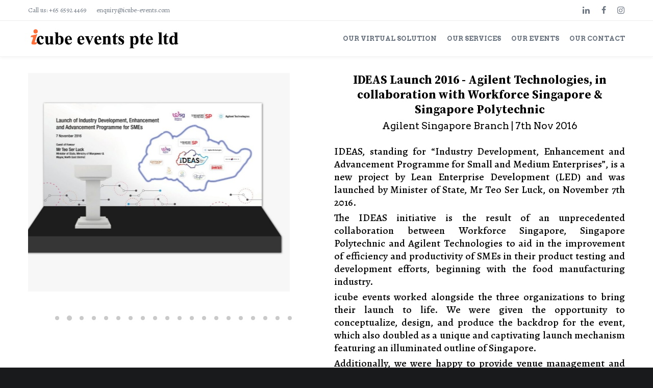

--- FILE ---
content_type: text/html; charset=UTF-8
request_url: https://www.icube-events.com/project/ideas-launch-2016/
body_size: 31689
content:
<!DOCTYPE html>
<html dir="ltr" lang="en-US" prefix="og: https://ogp.me/ns#">
<head> <script type="text/javascript">if(!gform){document.addEventListener("gform_main_scripts_loaded",function(){gform.scriptsLoaded=!0}),window.addEventListener("DOMContentLoaded",function(){gform.domLoaded=!0});var gform={domLoaded:!1,scriptsLoaded:!1,initializeOnLoaded:function(o){gform.domLoaded&&gform.scriptsLoaded?o():!gform.domLoaded&&gform.scriptsLoaded?window.addEventListener("DOMContentLoaded",o):document.addEventListener("gform_main_scripts_loaded",o)},hooks:{action:{},filter:{}},addAction:function(o,n,r,t){gform.addHook("action",o,n,r,t)},addFilter:function(o,n,r,t){gform.addHook("filter",o,n,r,t)},doAction:function(o){gform.doHook("action",o,arguments)},applyFilters:function(o){return gform.doHook("filter",o,arguments)},removeAction:function(o,n){gform.removeHook("action",o,n)},removeFilter:function(o,n,r){gform.removeHook("filter",o,n,r)},addHook:function(o,n,r,t,i){null==gform.hooks[o][n]&&(gform.hooks[o][n]=[]);var e=gform.hooks[o][n];null==i&&(i=n+"_"+e.length),null==t&&(t=10),gform.hooks[o][n].push({tag:i,callable:r,priority:t})},doHook:function(o,n,r){if(r=Array.prototype.slice.call(r,1),null!=gform.hooks[o][n]){var t,i=gform.hooks[o][n];i.sort(function(o,n){return o.priority-n.priority});for(var e=0;e<i.length;e++)"function"!=typeof(t=i[e].callable)&&(t=window[t]),"action"==o?t.apply(null,r):r[0]=t.apply(null,r)}if("filter"==o)return r[0]},removeHook:function(o,n,r,t){if(null!=gform.hooks[o][n])for(var i=gform.hooks[o][n],e=i.length-1;0<=e;e--)null!=t&&t!=i[e].tag||null!=r&&r!=i[e].priority||i.splice(e,1)}}}</script>
<meta charset="UTF-8">
<meta name="viewport" content="width=device-width, initial-scale=1">
<link rel="profile" href="http://gmpg.org/xfn/11">
<link rel="pingback" href="https://www.icube-events.com/xmlrpc.php">
<title>IDEAS Launch 2016 | icube events – your trusted events partner</title>
<link data-rocket-preload as="style" href="https://fonts.googleapis.com/css?family=Poppins%3A400%2C500%2C600%2C70%7COpen%20Sans%3A300%2C400%2C600%2C700%7CRoboto%3A400%2C500%2C700%2C900%7CAlegreya%3A400%2C500%7CArvo%3A400%2C700%7CRoboto%20Slab%3A300%7CRoboto%3A500%2C400%7CSource%20Serif%20Pro%3A400%2C600%2C700%7CArvo%3Aregular%2Citalic%2C700%2C700italic%7CAlegreya%3Aregular%2Citalic%2C700%2C700italic%2C900%2C900italic&#038;subset=latin%2Clatin-ext,latin&#038;display=swap" rel="preload">
<link href="https://fonts.googleapis.com/css?family=Poppins%3A400%2C500%2C600%2C70%7COpen%20Sans%3A300%2C400%2C600%2C700%7CRoboto%3A400%2C500%2C700%2C900%7CAlegreya%3A400%2C500%7CArvo%3A400%2C700%7CRoboto%20Slab%3A300%7CRoboto%3A500%2C400%7CSource%20Serif%20Pro%3A400%2C600%2C700%7CArvo%3Aregular%2Citalic%2C700%2C700italic%7CAlegreya%3Aregular%2Citalic%2C700%2C700italic%2C900%2C900italic&#038;subset=latin%2Clatin-ext,latin&#038;display=swap" media="print" onload="this.media=&#039;all&#039;" rel="stylesheet">
<noscript data-wpr-hosted-gf-parameters=""><link rel="stylesheet" href="https://fonts.googleapis.com/css?family=Poppins%3A400%2C500%2C600%2C70%7COpen%20Sans%3A300%2C400%2C600%2C700%7CRoboto%3A400%2C500%2C700%2C900%7CAlegreya%3A400%2C500%7CArvo%3A400%2C700%7CRoboto%20Slab%3A300%7CRoboto%3A500%2C400%7CSource%20Serif%20Pro%3A400%2C600%2C700%7CArvo%3Aregular%2Citalic%2C700%2C700italic%7CAlegreya%3Aregular%2Citalic%2C700%2C700italic%2C900%2C900italic&#038;subset=latin%2Clatin-ext,latin&#038;display=swap"></noscript>

		<!-- All in One SEO Pro 4.9.3 - aioseo.com -->
	<meta name="description" content="IDEAS Launch 2016 - Agilent Technologies, in collaboration with Workforce Singapore &amp; Singapore PolytechnicAgilent Singapore Branch | 7th Nov 2016 IDEAS, standing for &quot;Industry Development, Enhancement and Advancement Programme for Small and Medium Enterprises&quot;, is a new project by Lean Enterprise Development (LED) and was launched by Minister of State, Mr Teo Ser Luck, on" />
	<meta name="robots" content="max-image-preview:large" />
	<meta name="author" content="admin"/>
	<meta name="google-site-verification" content="MUGIL4jp5kPgsPmklzOhkPRe7J4AdysUY3MwpIuvxBY" />
	<link rel="canonical" href="https://www.icube-events.com/project/ideas-launch-2016/" />
	<meta name="generator" content="All in One SEO Pro (AIOSEO) 4.9.3" />
		<meta property="og:locale" content="en_US" />
		<meta property="og:site_name" content="icube events – your trusted events partner | At icube events, we are passionate about creating events with you and your participants in mind. No event is too small or too simple for us" />
		<meta property="og:type" content="article" />
		<meta property="og:title" content="IDEAS Launch 2016 | icube events – your trusted events partner" />
		<meta property="og:description" content="IDEAS Launch 2016 - Agilent Technologies, in collaboration with Workforce Singapore &amp; Singapore PolytechnicAgilent Singapore Branch | 7th Nov 2016 IDEAS, standing for &quot;Industry Development, Enhancement and Advancement Programme for Small and Medium Enterprises&quot;, is a new project by Lean Enterprise Development (LED) and was launched by Minister of State, Mr Teo Ser Luck, on" />
		<meta property="og:url" content="https://www.icube-events.com/project/ideas-launch-2016/" />
		<meta property="og:image" content="https://www.icube-events.com/wp-content/uploads/2025/02/Irene-ThaiLab.jpeg" />
		<meta property="og:image:secure_url" content="https://www.icube-events.com/wp-content/uploads/2025/02/Irene-ThaiLab.jpeg" />
		<meta property="og:image:width" content="1200" />
		<meta property="og:image:height" content="1600" />
		<meta property="article:published_time" content="2020-03-11T10:45:38+00:00" />
		<meta property="article:modified_time" content="2023-07-24T07:41:05+00:00" />
		<meta name="twitter:card" content="summary" />
		<meta name="twitter:title" content="IDEAS Launch 2016 | icube events – your trusted events partner" />
		<meta name="twitter:description" content="IDEAS Launch 2016 - Agilent Technologies, in collaboration with Workforce Singapore &amp; Singapore PolytechnicAgilent Singapore Branch | 7th Nov 2016 IDEAS, standing for &quot;Industry Development, Enhancement and Advancement Programme for Small and Medium Enterprises&quot;, is a new project by Lean Enterprise Development (LED) and was launched by Minister of State, Mr Teo Ser Luck, on" />
		<meta name="twitter:image" content="https://www.icube-events.com/wp-content/uploads/2025/02/Irene-ThaiLab.jpeg" />
		<script type="application/ld+json" class="aioseo-schema">
			{"@context":"https:\/\/schema.org","@graph":[{"@type":"BreadcrumbList","@id":"https:\/\/www.icube-events.com\/project\/ideas-launch-2016\/#breadcrumblist","itemListElement":[{"@type":"ListItem","@id":"https:\/\/www.icube-events.com#listItem","position":1,"name":"Home","item":"https:\/\/www.icube-events.com","nextItem":{"@type":"ListItem","@id":"https:\/\/www.icube-events.com\/portfolio_tag\/opening-ceremony-and-launch\/#listItem","name":"Opening Ceremony &amp; Launches"}},{"@type":"ListItem","@id":"https:\/\/www.icube-events.com\/portfolio_tag\/opening-ceremony-and-launch\/#listItem","position":2,"name":"Opening Ceremony &amp; Launches","item":"https:\/\/www.icube-events.com\/portfolio_tag\/opening-ceremony-and-launch\/","nextItem":{"@type":"ListItem","@id":"https:\/\/www.icube-events.com\/project\/ideas-launch-2016\/#listItem","name":"IDEAS Launch 2016"},"previousItem":{"@type":"ListItem","@id":"https:\/\/www.icube-events.com#listItem","name":"Home"}},{"@type":"ListItem","@id":"https:\/\/www.icube-events.com\/project\/ideas-launch-2016\/#listItem","position":3,"name":"IDEAS Launch 2016","previousItem":{"@type":"ListItem","@id":"https:\/\/www.icube-events.com\/portfolio_tag\/opening-ceremony-and-launch\/#listItem","name":"Opening Ceremony &amp; Launches"}}]},{"@type":"Organization","@id":"https:\/\/www.icube-events.com\/#organization","name":"icube events pte ltd","description":"icube events \u2013 your trusted events partner At icube events, we are passionate about creating events with you and your participants in mind. No event is too small or too simple for us","url":"https:\/\/www.icube-events.com\/","email":"enquiry@icube-events.com","telephone":"+6565924469","logo":{"@type":"ImageObject","url":"https:\/\/www.icube-events.com\/wp-content\/uploads\/2025\/02\/logoshort-1.jpg","@id":"https:\/\/www.icube-events.com\/project\/ideas-launch-2016\/#organizationLogo","width":1516,"height":252,"caption":"event company in Singapore"},"image":{"@id":"https:\/\/www.icube-events.com\/project\/ideas-launch-2016\/#organizationLogo"},"sameAs":["https:\/\/www.linkedin.com\/company\/icube-events-pte-ltd\/?viewAsMember=true"],"address":{"@id":"https:\/\/www.icube-events.com\/#postaladdress","@type":"PostalAddress","streetAddress":"47 Jalan Pemimpin #02-02 Halcyon 2,","postalCode":"577200","addressLocality":"Singapore","addressCountry":"SG"}},{"@type":"Person","@id":"https:\/\/www.icube-events.com\/author\/admin\/#author","url":"https:\/\/www.icube-events.com\/author\/admin\/","name":"admin","image":{"@type":"ImageObject","url":"https:\/\/secure.gravatar.com\/avatar\/3e40a16fa42788ab35ee8c74443b7b082b57cce9f5c91332ac030add4d279e9e?s=96&d=mm&r=g"}},{"@type":"WebPage","@id":"https:\/\/www.icube-events.com\/project\/ideas-launch-2016\/#webpage","url":"https:\/\/www.icube-events.com\/project\/ideas-launch-2016\/","name":"IDEAS Launch 2016 | icube events \u2013 your trusted events partner","description":"IDEAS Launch 2016 - Agilent Technologies, in collaboration with Workforce Singapore & Singapore PolytechnicAgilent Singapore Branch | 7th Nov 2016 IDEAS, standing for \"Industry Development, Enhancement and Advancement Programme for Small and Medium Enterprises\", is a new project by Lean Enterprise Development (LED) and was launched by Minister of State, Mr Teo Ser Luck, on","inLanguage":"en-US","isPartOf":{"@id":"https:\/\/www.icube-events.com\/#website"},"breadcrumb":{"@id":"https:\/\/www.icube-events.com\/project\/ideas-launch-2016\/#breadcrumblist"},"author":{"@id":"https:\/\/www.icube-events.com\/author\/admin\/#author"},"creator":{"@id":"https:\/\/www.icube-events.com\/author\/admin\/#author"},"image":{"@type":"ImageObject","url":"https:\/\/www.icube-events.com\/wp-content\/uploads\/2020\/02\/IMG-20161102-WA0029.jpg","@id":"https:\/\/www.icube-events.com\/project\/ideas-launch-2016\/#mainImage","width":1280,"height":960,"caption":"icube events_ideas launch 2016 participating organisation logo"},"primaryImageOfPage":{"@id":"https:\/\/www.icube-events.com\/project\/ideas-launch-2016\/#mainImage"},"datePublished":"2020-03-11T18:45:38+08:00","dateModified":"2023-07-24T15:41:05+08:00"},{"@type":"WebSite","@id":"https:\/\/www.icube-events.com\/#website","url":"https:\/\/www.icube-events.com\/","name":"icube events \u2013 your trusted events partner","description":"At icube events, we are passionate about creating events with you and your participants in mind. No event is too small or too simple for us","inLanguage":"en-US","publisher":{"@id":"https:\/\/www.icube-events.com\/#organization"}}]}
		</script>
		<!-- All in One SEO Pro -->

<link rel='dns-prefetch' href='//fonts.googleapis.com' />
<link href='https://fonts.gstatic.com' crossorigin rel='preconnect' />
<link rel="alternate" type="application/rss+xml" title="icube events – your trusted events partner &raquo; Feed" href="https://www.icube-events.com/feed/" />
<link rel="alternate" title="oEmbed (JSON)" type="application/json+oembed" href="https://www.icube-events.com/wp-json/oembed/1.0/embed?url=https%3A%2F%2Fwww.icube-events.com%2Fproject%2Fideas-launch-2016%2F" />
<link rel="alternate" title="oEmbed (XML)" type="text/xml+oembed" href="https://www.icube-events.com/wp-json/oembed/1.0/embed?url=https%3A%2F%2Fwww.icube-events.com%2Fproject%2Fideas-launch-2016%2F&#038;format=xml" />
		<!-- This site uses the Google Analytics by MonsterInsights plugin v9.11.1 - Using Analytics tracking - https://www.monsterinsights.com/ -->
							<script src="//www.googletagmanager.com/gtag/js?id=G-PWEVCQEX5L"  data-cfasync="false" data-wpfc-render="false" async></script>
			<script data-cfasync="false" data-wpfc-render="false">
				var mi_version = '9.11.1';
				var mi_track_user = true;
				var mi_no_track_reason = '';
								var MonsterInsightsDefaultLocations = {"page_location":"https:\/\/www.icube-events.com\/project\/ideas-launch-2016\/"};
								if ( typeof MonsterInsightsPrivacyGuardFilter === 'function' ) {
					var MonsterInsightsLocations = (typeof MonsterInsightsExcludeQuery === 'object') ? MonsterInsightsPrivacyGuardFilter( MonsterInsightsExcludeQuery ) : MonsterInsightsPrivacyGuardFilter( MonsterInsightsDefaultLocations );
				} else {
					var MonsterInsightsLocations = (typeof MonsterInsightsExcludeQuery === 'object') ? MonsterInsightsExcludeQuery : MonsterInsightsDefaultLocations;
				}

								var disableStrs = [
										'ga-disable-G-PWEVCQEX5L',
									];

				/* Function to detect opted out users */
				function __gtagTrackerIsOptedOut() {
					for (var index = 0; index < disableStrs.length; index++) {
						if (document.cookie.indexOf(disableStrs[index] + '=true') > -1) {
							return true;
						}
					}

					return false;
				}

				/* Disable tracking if the opt-out cookie exists. */
				if (__gtagTrackerIsOptedOut()) {
					for (var index = 0; index < disableStrs.length; index++) {
						window[disableStrs[index]] = true;
					}
				}

				/* Opt-out function */
				function __gtagTrackerOptout() {
					for (var index = 0; index < disableStrs.length; index++) {
						document.cookie = disableStrs[index] + '=true; expires=Thu, 31 Dec 2099 23:59:59 UTC; path=/';
						window[disableStrs[index]] = true;
					}
				}

				if ('undefined' === typeof gaOptout) {
					function gaOptout() {
						__gtagTrackerOptout();
					}
				}
								window.dataLayer = window.dataLayer || [];

				window.MonsterInsightsDualTracker = {
					helpers: {},
					trackers: {},
				};
				if (mi_track_user) {
					function __gtagDataLayer() {
						dataLayer.push(arguments);
					}

					function __gtagTracker(type, name, parameters) {
						if (!parameters) {
							parameters = {};
						}

						if (parameters.send_to) {
							__gtagDataLayer.apply(null, arguments);
							return;
						}

						if (type === 'event') {
														parameters.send_to = monsterinsights_frontend.v4_id;
							var hookName = name;
							if (typeof parameters['event_category'] !== 'undefined') {
								hookName = parameters['event_category'] + ':' + name;
							}

							if (typeof MonsterInsightsDualTracker.trackers[hookName] !== 'undefined') {
								MonsterInsightsDualTracker.trackers[hookName](parameters);
							} else {
								__gtagDataLayer('event', name, parameters);
							}
							
						} else {
							__gtagDataLayer.apply(null, arguments);
						}
					}

					__gtagTracker('js', new Date());
					__gtagTracker('set', {
						'developer_id.dZGIzZG': true,
											});
					if ( MonsterInsightsLocations.page_location ) {
						__gtagTracker('set', MonsterInsightsLocations);
					}
										__gtagTracker('config', 'G-PWEVCQEX5L', {"forceSSL":"true","link_attribution":"true"} );
										window.gtag = __gtagTracker;										(function () {
						/* https://developers.google.com/analytics/devguides/collection/analyticsjs/ */
						/* ga and __gaTracker compatibility shim. */
						var noopfn = function () {
							return null;
						};
						var newtracker = function () {
							return new Tracker();
						};
						var Tracker = function () {
							return null;
						};
						var p = Tracker.prototype;
						p.get = noopfn;
						p.set = noopfn;
						p.send = function () {
							var args = Array.prototype.slice.call(arguments);
							args.unshift('send');
							__gaTracker.apply(null, args);
						};
						var __gaTracker = function () {
							var len = arguments.length;
							if (len === 0) {
								return;
							}
							var f = arguments[len - 1];
							if (typeof f !== 'object' || f === null || typeof f.hitCallback !== 'function') {
								if ('send' === arguments[0]) {
									var hitConverted, hitObject = false, action;
									if ('event' === arguments[1]) {
										if ('undefined' !== typeof arguments[3]) {
											hitObject = {
												'eventAction': arguments[3],
												'eventCategory': arguments[2],
												'eventLabel': arguments[4],
												'value': arguments[5] ? arguments[5] : 1,
											}
										}
									}
									if ('pageview' === arguments[1]) {
										if ('undefined' !== typeof arguments[2]) {
											hitObject = {
												'eventAction': 'page_view',
												'page_path': arguments[2],
											}
										}
									}
									if (typeof arguments[2] === 'object') {
										hitObject = arguments[2];
									}
									if (typeof arguments[5] === 'object') {
										Object.assign(hitObject, arguments[5]);
									}
									if ('undefined' !== typeof arguments[1].hitType) {
										hitObject = arguments[1];
										if ('pageview' === hitObject.hitType) {
											hitObject.eventAction = 'page_view';
										}
									}
									if (hitObject) {
										action = 'timing' === arguments[1].hitType ? 'timing_complete' : hitObject.eventAction;
										hitConverted = mapArgs(hitObject);
										__gtagTracker('event', action, hitConverted);
									}
								}
								return;
							}

							function mapArgs(args) {
								var arg, hit = {};
								var gaMap = {
									'eventCategory': 'event_category',
									'eventAction': 'event_action',
									'eventLabel': 'event_label',
									'eventValue': 'event_value',
									'nonInteraction': 'non_interaction',
									'timingCategory': 'event_category',
									'timingVar': 'name',
									'timingValue': 'value',
									'timingLabel': 'event_label',
									'page': 'page_path',
									'location': 'page_location',
									'title': 'page_title',
									'referrer' : 'page_referrer',
								};
								for (arg in args) {
																		if (!(!args.hasOwnProperty(arg) || !gaMap.hasOwnProperty(arg))) {
										hit[gaMap[arg]] = args[arg];
									} else {
										hit[arg] = args[arg];
									}
								}
								return hit;
							}

							try {
								f.hitCallback();
							} catch (ex) {
							}
						};
						__gaTracker.create = newtracker;
						__gaTracker.getByName = newtracker;
						__gaTracker.getAll = function () {
							return [];
						};
						__gaTracker.remove = noopfn;
						__gaTracker.loaded = true;
						window['__gaTracker'] = __gaTracker;
					})();
									} else {
										console.log("");
					(function () {
						function __gtagTracker() {
							return null;
						}

						window['__gtagTracker'] = __gtagTracker;
						window['gtag'] = __gtagTracker;
					})();
									}
			</script>
							<!-- / Google Analytics by MonsterInsights -->
		<style id='wp-img-auto-sizes-contain-inline-css'>
img:is([sizes=auto i],[sizes^="auto," i]){contain-intrinsic-size:3000px 1500px}
/*# sourceURL=wp-img-auto-sizes-contain-inline-css */
</style>
<style id='wp-emoji-styles-inline-css'>

	img.wp-smiley, img.emoji {
		display: inline !important;
		border: none !important;
		box-shadow: none !important;
		height: 1em !important;
		width: 1em !important;
		margin: 0 0.07em !important;
		vertical-align: -0.1em !important;
		background: none !important;
		padding: 0 !important;
	}
/*# sourceURL=wp-emoji-styles-inline-css */
</style>
<style id='wp-block-library-inline-css'>
:root{--wp-block-synced-color:#7a00df;--wp-block-synced-color--rgb:122,0,223;--wp-bound-block-color:var(--wp-block-synced-color);--wp-editor-canvas-background:#ddd;--wp-admin-theme-color:#007cba;--wp-admin-theme-color--rgb:0,124,186;--wp-admin-theme-color-darker-10:#006ba1;--wp-admin-theme-color-darker-10--rgb:0,107,160.5;--wp-admin-theme-color-darker-20:#005a87;--wp-admin-theme-color-darker-20--rgb:0,90,135;--wp-admin-border-width-focus:2px}@media (min-resolution:192dpi){:root{--wp-admin-border-width-focus:1.5px}}.wp-element-button{cursor:pointer}:root .has-very-light-gray-background-color{background-color:#eee}:root .has-very-dark-gray-background-color{background-color:#313131}:root .has-very-light-gray-color{color:#eee}:root .has-very-dark-gray-color{color:#313131}:root .has-vivid-green-cyan-to-vivid-cyan-blue-gradient-background{background:linear-gradient(135deg,#00d084,#0693e3)}:root .has-purple-crush-gradient-background{background:linear-gradient(135deg,#34e2e4,#4721fb 50%,#ab1dfe)}:root .has-hazy-dawn-gradient-background{background:linear-gradient(135deg,#faaca8,#dad0ec)}:root .has-subdued-olive-gradient-background{background:linear-gradient(135deg,#fafae1,#67a671)}:root .has-atomic-cream-gradient-background{background:linear-gradient(135deg,#fdd79a,#004a59)}:root .has-nightshade-gradient-background{background:linear-gradient(135deg,#330968,#31cdcf)}:root .has-midnight-gradient-background{background:linear-gradient(135deg,#020381,#2874fc)}:root{--wp--preset--font-size--normal:16px;--wp--preset--font-size--huge:42px}.has-regular-font-size{font-size:1em}.has-larger-font-size{font-size:2.625em}.has-normal-font-size{font-size:var(--wp--preset--font-size--normal)}.has-huge-font-size{font-size:var(--wp--preset--font-size--huge)}.has-text-align-center{text-align:center}.has-text-align-left{text-align:left}.has-text-align-right{text-align:right}.has-fit-text{white-space:nowrap!important}#end-resizable-editor-section{display:none}.aligncenter{clear:both}.items-justified-left{justify-content:flex-start}.items-justified-center{justify-content:center}.items-justified-right{justify-content:flex-end}.items-justified-space-between{justify-content:space-between}.screen-reader-text{border:0;clip-path:inset(50%);height:1px;margin:-1px;overflow:hidden;padding:0;position:absolute;width:1px;word-wrap:normal!important}.screen-reader-text:focus{background-color:#ddd;clip-path:none;color:#444;display:block;font-size:1em;height:auto;left:5px;line-height:normal;padding:15px 23px 14px;text-decoration:none;top:5px;width:auto;z-index:100000}html :where(.has-border-color){border-style:solid}html :where([style*=border-top-color]){border-top-style:solid}html :where([style*=border-right-color]){border-right-style:solid}html :where([style*=border-bottom-color]){border-bottom-style:solid}html :where([style*=border-left-color]){border-left-style:solid}html :where([style*=border-width]){border-style:solid}html :where([style*=border-top-width]){border-top-style:solid}html :where([style*=border-right-width]){border-right-style:solid}html :where([style*=border-bottom-width]){border-bottom-style:solid}html :where([style*=border-left-width]){border-left-style:solid}html :where(img[class*=wp-image-]){height:auto;max-width:100%}:where(figure){margin:0 0 1em}html :where(.is-position-sticky){--wp-admin--admin-bar--position-offset:var(--wp-admin--admin-bar--height,0px)}@media screen and (max-width:600px){html :where(.is-position-sticky){--wp-admin--admin-bar--position-offset:0px}}

/*# sourceURL=wp-block-library-inline-css */
</style><style id='global-styles-inline-css'>
:root{--wp--preset--aspect-ratio--square: 1;--wp--preset--aspect-ratio--4-3: 4/3;--wp--preset--aspect-ratio--3-4: 3/4;--wp--preset--aspect-ratio--3-2: 3/2;--wp--preset--aspect-ratio--2-3: 2/3;--wp--preset--aspect-ratio--16-9: 16/9;--wp--preset--aspect-ratio--9-16: 9/16;--wp--preset--color--black: #000000;--wp--preset--color--cyan-bluish-gray: #abb8c3;--wp--preset--color--white: #ffffff;--wp--preset--color--pale-pink: #f78da7;--wp--preset--color--vivid-red: #cf2e2e;--wp--preset--color--luminous-vivid-orange: #ff6900;--wp--preset--color--luminous-vivid-amber: #fcb900;--wp--preset--color--light-green-cyan: #7bdcb5;--wp--preset--color--vivid-green-cyan: #00d084;--wp--preset--color--pale-cyan-blue: #8ed1fc;--wp--preset--color--vivid-cyan-blue: #0693e3;--wp--preset--color--vivid-purple: #9b51e0;--wp--preset--gradient--vivid-cyan-blue-to-vivid-purple: linear-gradient(135deg,rgb(6,147,227) 0%,rgb(155,81,224) 100%);--wp--preset--gradient--light-green-cyan-to-vivid-green-cyan: linear-gradient(135deg,rgb(122,220,180) 0%,rgb(0,208,130) 100%);--wp--preset--gradient--luminous-vivid-amber-to-luminous-vivid-orange: linear-gradient(135deg,rgb(252,185,0) 0%,rgb(255,105,0) 100%);--wp--preset--gradient--luminous-vivid-orange-to-vivid-red: linear-gradient(135deg,rgb(255,105,0) 0%,rgb(207,46,46) 100%);--wp--preset--gradient--very-light-gray-to-cyan-bluish-gray: linear-gradient(135deg,rgb(238,238,238) 0%,rgb(169,184,195) 100%);--wp--preset--gradient--cool-to-warm-spectrum: linear-gradient(135deg,rgb(74,234,220) 0%,rgb(151,120,209) 20%,rgb(207,42,186) 40%,rgb(238,44,130) 60%,rgb(251,105,98) 80%,rgb(254,248,76) 100%);--wp--preset--gradient--blush-light-purple: linear-gradient(135deg,rgb(255,206,236) 0%,rgb(152,150,240) 100%);--wp--preset--gradient--blush-bordeaux: linear-gradient(135deg,rgb(254,205,165) 0%,rgb(254,45,45) 50%,rgb(107,0,62) 100%);--wp--preset--gradient--luminous-dusk: linear-gradient(135deg,rgb(255,203,112) 0%,rgb(199,81,192) 50%,rgb(65,88,208) 100%);--wp--preset--gradient--pale-ocean: linear-gradient(135deg,rgb(255,245,203) 0%,rgb(182,227,212) 50%,rgb(51,167,181) 100%);--wp--preset--gradient--electric-grass: linear-gradient(135deg,rgb(202,248,128) 0%,rgb(113,206,126) 100%);--wp--preset--gradient--midnight: linear-gradient(135deg,rgb(2,3,129) 0%,rgb(40,116,252) 100%);--wp--preset--font-size--small: 13px;--wp--preset--font-size--medium: 20px;--wp--preset--font-size--large: 36px;--wp--preset--font-size--x-large: 42px;--wp--preset--spacing--20: 0.44rem;--wp--preset--spacing--30: 0.67rem;--wp--preset--spacing--40: 1rem;--wp--preset--spacing--50: 1.5rem;--wp--preset--spacing--60: 2.25rem;--wp--preset--spacing--70: 3.38rem;--wp--preset--spacing--80: 5.06rem;--wp--preset--shadow--natural: 6px 6px 9px rgba(0, 0, 0, 0.2);--wp--preset--shadow--deep: 12px 12px 50px rgba(0, 0, 0, 0.4);--wp--preset--shadow--sharp: 6px 6px 0px rgba(0, 0, 0, 0.2);--wp--preset--shadow--outlined: 6px 6px 0px -3px rgb(255, 255, 255), 6px 6px rgb(0, 0, 0);--wp--preset--shadow--crisp: 6px 6px 0px rgb(0, 0, 0);}:where(.is-layout-flex){gap: 0.5em;}:where(.is-layout-grid){gap: 0.5em;}body .is-layout-flex{display: flex;}.is-layout-flex{flex-wrap: wrap;align-items: center;}.is-layout-flex > :is(*, div){margin: 0;}body .is-layout-grid{display: grid;}.is-layout-grid > :is(*, div){margin: 0;}:where(.wp-block-columns.is-layout-flex){gap: 2em;}:where(.wp-block-columns.is-layout-grid){gap: 2em;}:where(.wp-block-post-template.is-layout-flex){gap: 1.25em;}:where(.wp-block-post-template.is-layout-grid){gap: 1.25em;}.has-black-color{color: var(--wp--preset--color--black) !important;}.has-cyan-bluish-gray-color{color: var(--wp--preset--color--cyan-bluish-gray) !important;}.has-white-color{color: var(--wp--preset--color--white) !important;}.has-pale-pink-color{color: var(--wp--preset--color--pale-pink) !important;}.has-vivid-red-color{color: var(--wp--preset--color--vivid-red) !important;}.has-luminous-vivid-orange-color{color: var(--wp--preset--color--luminous-vivid-orange) !important;}.has-luminous-vivid-amber-color{color: var(--wp--preset--color--luminous-vivid-amber) !important;}.has-light-green-cyan-color{color: var(--wp--preset--color--light-green-cyan) !important;}.has-vivid-green-cyan-color{color: var(--wp--preset--color--vivid-green-cyan) !important;}.has-pale-cyan-blue-color{color: var(--wp--preset--color--pale-cyan-blue) !important;}.has-vivid-cyan-blue-color{color: var(--wp--preset--color--vivid-cyan-blue) !important;}.has-vivid-purple-color{color: var(--wp--preset--color--vivid-purple) !important;}.has-black-background-color{background-color: var(--wp--preset--color--black) !important;}.has-cyan-bluish-gray-background-color{background-color: var(--wp--preset--color--cyan-bluish-gray) !important;}.has-white-background-color{background-color: var(--wp--preset--color--white) !important;}.has-pale-pink-background-color{background-color: var(--wp--preset--color--pale-pink) !important;}.has-vivid-red-background-color{background-color: var(--wp--preset--color--vivid-red) !important;}.has-luminous-vivid-orange-background-color{background-color: var(--wp--preset--color--luminous-vivid-orange) !important;}.has-luminous-vivid-amber-background-color{background-color: var(--wp--preset--color--luminous-vivid-amber) !important;}.has-light-green-cyan-background-color{background-color: var(--wp--preset--color--light-green-cyan) !important;}.has-vivid-green-cyan-background-color{background-color: var(--wp--preset--color--vivid-green-cyan) !important;}.has-pale-cyan-blue-background-color{background-color: var(--wp--preset--color--pale-cyan-blue) !important;}.has-vivid-cyan-blue-background-color{background-color: var(--wp--preset--color--vivid-cyan-blue) !important;}.has-vivid-purple-background-color{background-color: var(--wp--preset--color--vivid-purple) !important;}.has-black-border-color{border-color: var(--wp--preset--color--black) !important;}.has-cyan-bluish-gray-border-color{border-color: var(--wp--preset--color--cyan-bluish-gray) !important;}.has-white-border-color{border-color: var(--wp--preset--color--white) !important;}.has-pale-pink-border-color{border-color: var(--wp--preset--color--pale-pink) !important;}.has-vivid-red-border-color{border-color: var(--wp--preset--color--vivid-red) !important;}.has-luminous-vivid-orange-border-color{border-color: var(--wp--preset--color--luminous-vivid-orange) !important;}.has-luminous-vivid-amber-border-color{border-color: var(--wp--preset--color--luminous-vivid-amber) !important;}.has-light-green-cyan-border-color{border-color: var(--wp--preset--color--light-green-cyan) !important;}.has-vivid-green-cyan-border-color{border-color: var(--wp--preset--color--vivid-green-cyan) !important;}.has-pale-cyan-blue-border-color{border-color: var(--wp--preset--color--pale-cyan-blue) !important;}.has-vivid-cyan-blue-border-color{border-color: var(--wp--preset--color--vivid-cyan-blue) !important;}.has-vivid-purple-border-color{border-color: var(--wp--preset--color--vivid-purple) !important;}.has-vivid-cyan-blue-to-vivid-purple-gradient-background{background: var(--wp--preset--gradient--vivid-cyan-blue-to-vivid-purple) !important;}.has-light-green-cyan-to-vivid-green-cyan-gradient-background{background: var(--wp--preset--gradient--light-green-cyan-to-vivid-green-cyan) !important;}.has-luminous-vivid-amber-to-luminous-vivid-orange-gradient-background{background: var(--wp--preset--gradient--luminous-vivid-amber-to-luminous-vivid-orange) !important;}.has-luminous-vivid-orange-to-vivid-red-gradient-background{background: var(--wp--preset--gradient--luminous-vivid-orange-to-vivid-red) !important;}.has-very-light-gray-to-cyan-bluish-gray-gradient-background{background: var(--wp--preset--gradient--very-light-gray-to-cyan-bluish-gray) !important;}.has-cool-to-warm-spectrum-gradient-background{background: var(--wp--preset--gradient--cool-to-warm-spectrum) !important;}.has-blush-light-purple-gradient-background{background: var(--wp--preset--gradient--blush-light-purple) !important;}.has-blush-bordeaux-gradient-background{background: var(--wp--preset--gradient--blush-bordeaux) !important;}.has-luminous-dusk-gradient-background{background: var(--wp--preset--gradient--luminous-dusk) !important;}.has-pale-ocean-gradient-background{background: var(--wp--preset--gradient--pale-ocean) !important;}.has-electric-grass-gradient-background{background: var(--wp--preset--gradient--electric-grass) !important;}.has-midnight-gradient-background{background: var(--wp--preset--gradient--midnight) !important;}.has-small-font-size{font-size: var(--wp--preset--font-size--small) !important;}.has-medium-font-size{font-size: var(--wp--preset--font-size--medium) !important;}.has-large-font-size{font-size: var(--wp--preset--font-size--large) !important;}.has-x-large-font-size{font-size: var(--wp--preset--font-size--x-large) !important;}
/*# sourceURL=global-styles-inline-css */
</style>

<style id='classic-theme-styles-inline-css'>
/*! This file is auto-generated */
.wp-block-button__link{color:#fff;background-color:#32373c;border-radius:9999px;box-shadow:none;text-decoration:none;padding:calc(.667em + 2px) calc(1.333em + 2px);font-size:1.125em}.wp-block-file__button{background:#32373c;color:#fff;text-decoration:none}
/*# sourceURL=/wp-includes/css/classic-themes.min.css */
</style>
<link data-minify="1" rel='stylesheet' id='cesis-style-css' href='https://www.icube-events.com/wp-content/cache/min/1/wp-content/themes/cesis/style.css?ver=1750223219' media='all' />
<link data-minify="1" rel='stylesheet' id='custom-style-css' href='https://www.icube-events.com/wp-content/cache/min/1/wp-content/themes/cesis/css/cesis_media_queries.css?ver=1750223220' media='all' />
<link data-minify="1" rel='stylesheet' id='cesis-plugins-css' href='https://www.icube-events.com/wp-content/cache/min/1/wp-content/themes/cesis/css/cesis_plugins.css?ver=1750223226' media='all' />
<link data-minify="1" rel='stylesheet' id='cesis-icons-css' href='https://www.icube-events.com/wp-content/cache/min/1/wp-content/themes/cesis/includes/fonts/cesis_icons/cesis_icons.css?ver=1750223229' media='all' />

<link data-minify="1" rel='stylesheet' id='js_composer_front-css' href='https://www.icube-events.com/wp-content/cache/min/1/wp-content/plugins/js_composer/assets/css/js_composer.min.css?ver=1750223240' media='all' />
<link rel='stylesheet' id='cesis-dynamic-css' href='https://www.icube-events.com/wp-admin/admin-ajax.php?action=cesis_dynamic_css&#038;ver=1.8.73' media='all' />
<link data-minify="1" rel='stylesheet' id='redux-field-dev-icnselect-cesis_social_icons-font-end-css' href='https://www.icube-events.com/wp-content/cache/min/1/wp-content/themes/cesis/admin/redux-extensions/extensions/dev_iconselect/dev_iconselect/include/fontawesome/css/font-awesome-social.css?ver=1750223243' media='all' />
<link data-minify="1" rel='stylesheet' id='redux-field-dev-icnselect-cesis_staff_social-font-end-css' href='https://www.icube-events.com/wp-content/cache/min/1/wp-content/themes/cesis/admin/redux-extensions/extensions/dev_iconselect/dev_iconselect/include/fontawesome/css/font-awesome-social.css?ver=1750223243' media='all' />

<link rel='stylesheet' id='vc_animate-css-css' href='https://www.icube-events.com/wp-content/plugins/js_composer/assets/lib/bower/animate-css/animate.min.css?ver=6.13.0' media='all' />



<script src="https://www.icube-events.com/wp-content/plugins/google-analytics-for-wordpress/assets/js/frontend-gtag.min.js?ver=9.11.1" id="monsterinsights-frontend-script-js" async data-wp-strategy="async"></script>
<script data-cfasync="false" data-wpfc-render="false" id='monsterinsights-frontend-script-js-extra'>var monsterinsights_frontend = {"js_events_tracking":"true","download_extensions":"doc,pdf,ppt,zip,xls,docx,pptx,xlsx","inbound_paths":"[{\"path\":\"\\\/go\\\/\",\"label\":\"affiliate\"},{\"path\":\"\\\/recommend\\\/\",\"label\":\"affiliate\"}]","home_url":"https:\/\/www.icube-events.com","hash_tracking":"false","v4_id":"G-PWEVCQEX5L"};</script>
<script src="https://www.icube-events.com/wp-includes/js/jquery/jquery.min.js?ver=3.7.1" id="jquery-core-js"></script>
<script src="https://www.icube-events.com/wp-includes/js/jquery/jquery-migrate.min.js?ver=3.4.1" id="jquery-migrate-js"></script>
<script src="https://www.icube-events.com/wp-content/plugins/revslider/public/assets/js/rbtools.min.js?ver=6.6.14" async id="tp-tools-js"></script>
<script src="https://www.icube-events.com/wp-content/plugins/revslider/public/assets/js/rs6.min.js?ver=6.6.14" async id="revmin-js"></script>
<link rel="https://api.w.org/" href="https://www.icube-events.com/wp-json/" /><link rel="alternate" title="JSON" type="application/json" href="https://www.icube-events.com/wp-json/wp/v2/portfolio/9521" /><link rel="EditURI" type="application/rsd+xml" title="RSD" href="https://www.icube-events.com/xmlrpc.php?rsd" />
<meta name="generator" content="WordPress 6.9" />
<link rel='shortlink' href='https://www.icube-events.com/?p=9521' />
<!-- Google tag (gtag.js) -->
<script async src="https://www.googletagmanager.com/gtag/js?id=G-E50S4VD6ZX"></script>
<script>
  window.dataLayer = window.dataLayer || [];
  function gtag(){dataLayer.push(arguments);}
  gtag('js', new Date());

  gtag('config', 'G-E50S4VD6ZX');
</script><!-- Custom Styling -->
<style type="text/css">.header_top_bar .cesis_container,.header_main .cesis_container,.header_sub .cesis_container { max-width:1250px;}.header_main { background:#ffffff; height:70px; border-color:rgba(235,235,235,0.5);}.header_main:not(.header_vertical) .tt-main-navigation > div > ul > li > a,
 .header_main:not(.header_vertical) .header_logo,
 .header_main:not(.header_vertical)  .menu_sep,
 .header_main:not(.header_vertical) .tt-main-additional .cesis_social_icons,
 .header_main:not(.header_vertical) .tt-main-additional .cesis_social_icons a,
 .header_main:not(.header_vertical) .tt-main-additional .cesis_search_icon i,
 .header_main:not(.header_vertical) .tt-main-additional .cesis_cart_icon i,
 .header_main:not(.header_vertical) .tt-main-additional .cesis_bp_notifications a,
 .header_main:not(.header_vertical) .tt-main-additional .cesis_bp_notifications.only_icons i,
 .header_main:not(.header_vertical) .tt-main-additional .cesis_bp_notifications.only_icons > span
 { line-height:70px; height:70px;}.header_main:not(.header_vertical) .tt-main-additional .cesis_menu_btn a span
{ font-size:13px;
 font-family:;
font-weight:600;
text-transform:uppercase;
letter-spacing:1;
color:#6d7783;
background:#ffffff;
border-color:#ebebeb;
border-radius:0px;
border-width:2px;
line-height:36px;
width:160px;

}
.header_main:not(.header_vertical) .tt-main-additional .cesis_menu_btn a span:hover{
color:#3a78ff;
background:#2c2c2c;
border-color:#2c2c2c;
}.cesis_header_shrink.cesis_stuck .header_main:not(.header_vertical) .tt-main-navigation > div > ul > li > a,
.cesis_header_shrink.cesis_stuck .header_main:not(.header_vertical) .header_logo,
.cesis_header_shrink.cesis_stuck .header_main:not(.header_vertical) .menu_sep,
.cesis_header_shrink.cesis_stuck .header_main:not(.header_vertical) .tt-main-additional .cesis_social_icons,
.cesis_header_shrink.cesis_stuck .header_main:not(.header_vertical) .tt-main-additional .cesis_social_icons a,
.cesis_header_shrink.cesis_stuck .header_main:not(.header_vertical) .tt-main-additional .cesis_search_icon i,
.cesis_header_shrink.cesis_stuck .header_main:not(.header_vertical) .tt-main-additional .cesis_cart_icon i,
.cesis_header_shrink.cesis_stuck .header_main:not(.header_vertical) .tt-main-additional .cesis_bp_notifications a,
.cesis_header_shrink.cesis_stuck .header_main:not(.header_vertical) .tt-main-additional .cesis_bp_notifications.only_icons i,
.cesis_header_shrink.cesis_stuck .header_main:not(.header_vertical) .tt-main-additional .cesis_bp_notifications.only_icons > span
{ line-height:50px; height:50px;}
.cesis_header_shrink.cesis_stuck .header_main:not(.header_vertical)
{ height:50px;}
.cesis_header_shrink.cesis_stuck .header_logo #logo_img img
{ max-height:35px;}.tt-main-navigation  > div > ul > li > a { padding:0 10px; }
 .tt-main-additional.logo_left,.tt-sub-additional.menu_left{ padding-left:10px; }
 .tt-main-additional.logo_left:not(.edge_border):not(.nav_line_separator),.tt-sub-additional.menu_left:not(.edge_border):not(.nav_line_separator)
 { padding-left:20px; }
 .tt-main-additional.logo_right,.tt-sub-additional.menu_right{ padding-right:10px; }
 .tt-main-additional.logo_right:not(.edge_border):not(.nav_line_separator),.tt-sub-additional.menu_right:not(.edge_border):not(.nav_line_separator)
 { padding-right:20px; }.header_logo #logo_img,.header_logo #logo_img img{  max-width:300px;  max-height:70px;}
 .header_logo.logo_center{ width:300px; margin-left:-150px; }
 .sm .cl_before_logo{ margin-right:150px; }.sm .cl_after_logo{ margin-left:180px; }
 body.rtl .sm .cl_before_logo{ margin-left:150px; margin-right:0; }body.rtl .sm .cl_after_logo{ margin-right:180px; margin-left:0; }.tt-main-navigation  > div > ul > li > a span,.tt-main-navigation.tt-vertical-navigation span,
 .tt-main-additional .cesis_search_icon span,.tt-main-additional .cesis_search_icon input,
 .tt-main-additional .cesis_cart_icon.vertical, .tt-main-additional .cesis_cart_icon.vertical a,
 .tt-main-additional .cesis_bp_notifications.vertical a
 { color:#6d7783; font-family:Arvo; font-size:13px; font-weight:700; text-transform:uppercase; letter-spacing:0px;}
 .cesis_parent_highlight .tt-main-navigation > div > ul > li.current_page_parent > a span,.tt-main-navigation > div > ul > li.current-menu-item > a span,.tt-main-navigation  > div > ul > li > a:hover span,
 .tt-main-navigation.tt-vertical-navigation li.current-menu-item > a span,.tt-main-navigation.tt-vertical-navigation a:hover span,
 .tt-main-additional .cesis_cart_icon.vertical a:hover,
 .tt-main-additional .cesis_search_icon span:hover
 { color:#ff6f3b;}
 .header_logo a,.cesis_mobile_cart .cesis_cart_icon a,
 .cesis_mobile_notifications a{ color:#6d7783; }
 .cesis_menu_overlay_close .lines,.cesis_menu_overlay_close .lines:after,.cesis_menu_overlay_close .lines:before,
 .cesis_mobile_menu_switch .lines, .cesis_mobile_menu_switch .lines:before, .cesis_mobile_menu_switch .lines:after{ background:#6d7783;}


 .header_vertical .tt-main-additional .cesis_search_icon input { border-color:rgba(235,235,235,0.5);}
 .tt-main-additional	.cesis_search_icon	input::-webkit-input-placeholder { color:#6d7783;}

 .tt-main-additional .cesis_social_icons a,
 .tt-main-additional .cesis_search_icon a,
 .tt-main-additional .cesis_cart_icon > ul > li > a,
 .tt-main-additional .cesis_bp_notifications a { color:#6d7783;}
 .tt-main-additional .cesis_social_icons a:after,
 .tt-main-additional .cesis_search_icon a i:after,
 .tt-main-additional .cesis_cart_icon > ul > li > a:after,
 .tt-main-additional .cesis_bp_notifications a:after{
     background-color:#ffffff;
     border-color:#ebebeb;
 }


 .tt-main-additional .cesis_social_icons a:hover,
 .tt-main-additional .cesis_search_icon a:hover,
 .tt-main-additional .cesis_cart_icon > ul > li > a:hover,
 .tt-main-additional .cesis_bp_notifications a:hover
 { color:#3a78ff;}

 .tt-main-additional .cesis_cart_icon .current_item_number,
 .cesis_offcanvas_cart .cesis_cart_icon .current_item_number,
 .cesis_overlay_cart .cesis_cart_icon .current_item_number,
 .cesis_mobile_cart .cesis_cart_icon .current_item_number
 { background:#3a78ff;}.tt-main-additional .cesis_social_icons a:hover::after,
 .tt-main-additional .cesis_search_icon a:hover i:after,
 .tt-main-additional .cesis_cart_icon > ul > li > a:hover::after,
 .tt-main-additional .cesis_bp_notifications a:hover::after{
   background-color:#2c2c2c;
   border-color:#2c2c2c;
 }


 .tt-header-additional .cesis_social_icons a,.tt-header-additional .cesis_search_icon,.tt-header-additional .cesis_cart_icon,
 .tt-header-additional > span,.tt-header-additional .cesis_bp_notifications > span { margin:0 10px;}
 bodynot(.rtl) .tt-header-additional .cesis_social_icons a:first-child,bodynot(.rtl) .tt-header-additional > span:first-child,bodynot(.rtl) .tt-header-additional .cesis_bp_notifications > span:first-child{ margin:0 10px 0 0;}
 bodynot(.rtl) .tt-header-additional .cesis_social_icons a:last-child,bodynot(.rtl) .tt-header-additional > span:last-child,bodynot(.rtl) .tt-header-additional .cesis_bp_notifications > span:last-child { margin:0 0 0 10px;}
 body.rtl .tt-header-additional .cesis_social_icons a:first-child,body.rtl .tt-header-additional > span:first-child,body.rtl .tt-header-additional .cesis_bp_notifications > span:first-child { margin:0 0 0 10px;}
 body.rtl .tt-header-additional .cesis_social_icons a:last-child,body.rtl .tt-header-additional > span:last-child,body.rtl .tt-header-additional .cesis_bp_notifications > span:last-child { margin:0 10px 0 0;}

 .menu_sep{ font-family:Arvo; font-size:13px; color:#ecf0f1; }.cesis_header_shrink.cesis_stuck .header_main:not(.header_vertical) .tt-main-navigation > div > ul > li > a,
.cesis_header_shrink.cesis_stuck .header_main:not(.header_vertical) .header_logo,
.cesis_header_shrink.cesis_stuck .header_main:not(.header_vertical) .menu_sep,
.cesis_header_shrink.cesis_stuck .header_main:not(.header_vertical) .tt-main-additional .cesis_social_icons,
.cesis_header_shrink.cesis_stuck .header_main:not(.header_vertical) .tt-main-additional .cesis_social_icons a,
.cesis_header_shrink.cesis_stuck .header_main:not(.header_vertical) .tt-main-additional .cesis_search_icon i,
.cesis_header_shrink.cesis_stuck .header_main:not(.header_vertical) .tt-main-additional .cesis_cart_icon i,
.cesis_header_shrink.cesis_stuck .header_main:not(.header_vertical) .tt-main-additional .cesis_bp_notifications a,
.cesis_header_shrink.cesis_stuck .header_main:not(.header_vertical) .tt-main-additional .cesis_bp_notifications.only_icons i,
.cesis_header_shrink.cesis_stuck .header_main:not(.header_vertical) .tt-main-additional .cesis_bp_notifications.only_icons > span
{ line-height:50px; height:50px;}
.cesis_header_shrink.cesis_stuck .header_main:not(.header_vertical)
{ height:50px;}
.cesis_header_shrink.cesis_stuck .header_logo #logo_img img
{ max-height:35px;}@media only screen and (min-width: 978px) {  body:not(.cesis_custom_breakpoint) .overlay_menu_on {transform: none !important; transition:all 0s; webkit-transition:all 0s;}
	body:not(.cesis_custom_breakpoint).cesis_vertical_header .cesis_sticky {transform: none; }body:not(.cesis_custom_breakpoint) .cesis_transparent_header .top-header:not(.cesis_stuck) .header_main:not(.header_vertical),
body:not(.cesis_custom_breakpoint) .cesis_transparent_header .top-header:not(.cesis_stuck) .header_sub,
body:not(.cesis_custom_breakpoint) .cesis_transparent_header .top-header:not(.cesis_stuck) .header_top_bar,
body:not(.cesis_custom_breakpoint):not(.full_header_sticky) .cesis_transparent_header .header_top_bar
{background-color:rgba(255,255,255,0); border-color:rgba(255,255,255,0)}
body:not(.cesis_custom_breakpoint) .cesis_transparent_header .top-header:not(.cesis_stuck) .header_logo:not(.vertical_logo) a,
body:not(.cesis_custom_breakpoint) .cesis_transparent_header .top-header:not(.cesis_stuck) .tt-main-navigation:not(.tt-vertical-navigation)  > div > ul > li > a span,
body:not(.cesis_custom_breakpoint) .cesis_transparent_header .top-header:not(.cesis_stuck) .menu_sep,
body:not(.cesis_custom_breakpoint) .cesis_transparent_header .top-header:not(.cesis_stuck) .tt-header-additional:not(.vertical_additional) .cesis_social_icons a,
body:not(.cesis_custom_breakpoint) .cesis_transparent_header .top-header:not(.cesis_stuck) .tt-header-additional:not(.vertical_additional) .cesis_search_icon a,
body:not(.cesis_custom_breakpoint) .cesis_transparent_header .top-header:not(.cesis_stuck) .tt-header-additional:not(.vertical_additional) .cesis_bp_notifications a,
body:not(.cesis_custom_breakpoint) .cesis_transparent_header .top-header:not(.cesis_stuck) .tt-header-additional:not(.vertical_additional) .cesis_cart_icon i,
body:not(.cesis_custom_breakpoint) .cesis_transparent_header .top-header:not(.cesis_stuck) .header_top_bar,
body:not(.cesis_custom_breakpoint) .cesis_transparent_header .top-header:not(.cesis_stuck) .header_top_bar a,
body:not(.cesis_custom_breakpoint) .cesis_transparent_header .top-header:not(.cesis_stuck) .header_top_bar .cesis_social_icons a,
body:not(.cesis_custom_breakpoint) .cesis_transparent_header .top-header:not(.cesis_stuck) .header_top_bar .cesis_cart_icon a,
body:not(.cesis_custom_breakpoint):not(.full_header_sticky) .cesis_transparent_header .header_top_bar,
body:not(.cesis_custom_breakpoint):not(.full_header_sticky) .cesis_transparent_header .header_top_bar a,
body:not(.cesis_custom_breakpoint):not(.full_header_sticky) .cesis_transparent_header .header_top_bar .cesis_social_icons a,
body:not(.cesis_custom_breakpoint):not(.full_header_sticky) .cesis_transparent_header .header_top_bar .cesis_cart_icon a,
body.cesis_offcanvas_header:not(.cesis_custom_breakpoint) .cesis_transparent_header .top-header:not(.cesis_stuck) .header_logo a,
body:not(.cesis_custom_breakpoint) .cesis_transparent_header .top-header:not(.cesis_stuck) .cesis_offcanvas_cart .cart-menu > li > a,
body:not(.cesis_custom_breakpoint) .cesis_transparent_header .top-header:not(.cesis_stuck) .header_main .cesis_offcanvas_notifications a
{color:rgba(255,255,255,1)}
body:not(.cesis_custom_breakpoint) .cesis_transparent_header .top-header:not(.cesis_stuck) .nav_line_separator  > div > ul > li,
body:not(.cesis_custom_breakpoint) .cesis_transparent_header .top-header:not(.cesis_stuck) .nav_line_separator > div > ul,
body:not(.cesis_custom_breakpoint) .cesis_transparent_header .top-header:not(.cesis_stuck) .nav_line_separator.logo_center > div > ul .cl_before_logo,
body:not(.cesis_custom_breakpoint) .cesis_transparent_header .top-header:not(.cesis_stuck),
body:not(.cesis_custom_breakpoint) .cesis_transparent_header .top-header:not(.cesis_stuck) .tt-main-additional,
body:not(.cesis_custom_breakpoint) .cesis_transparent_header .top-header:not(.cesis_stuck) .tt-sub-additional,
body:not(.cesis_custom_breakpoint) .cesis_transparent_header .top-header:not(.cesis_stuck) .tt-main-additional.logo_center.additional_border .cesis_social_icons,
body:not(.cesis_custom_breakpoint) .cesis_transparent_header .top-header:not(.cesis_stuck) .tt-main-additional .cesis_social_icons a:after,
body:not(.cesis_custom_breakpoint) .cesis_transparent_header .top-header:not(.cesis_stuck) .tt-main-additional.logo_center.additional_border .cesis_search_icon,
body:not(.cesis_custom_breakpoint) .cesis_transparent_header .top-header:not(.cesis_stuck) .tt-main-additional .cesis_search_icon a i:after,
body:not(.cesis_custom_breakpoint) .cesis_transparent_header .top-header:not(.cesis_stuck) .tt-sub-additional.menu_center.additional_border .cesis_social_icons,
body:not(.cesis_custom_breakpoint) .cesis_transparent_header .top-header:not(.cesis_stuck) .tt-sub-additional .cesis_social_icons a:after,
body:not(.cesis_custom_breakpoint) .cesis_transparent_header .top-header:not(.cesis_stuck) .tt-sub-additional.menu_center.additional_border .cesis_search_icon,
body:not(.cesis_custom_breakpoint) .cesis_transparent_header .top-header:not(.cesis_stuck) .tt-sub-additional .cesis_search_icon a i:after
{border-color:rgba(255,255,255,0)}
body:not(.cesis_custom_breakpoint) .cesis_transparent_header .top-header:not(.cesis_stuck) .tt-main-navigation:not(.tt-vertical-navigation)  > div > ul > li.current-menu-item > a span,
body:not(.cesis_custom_breakpoint) .cesis_transparent_header .top-header:not(.cesis_stuck) .tt-main-navigation:not(.tt-vertical-navigation)  > div > ul > li > a:hover span,
body:not(.cesis_custom_breakpoint) .cesis_transparent_header .top-header:not(.cesis_stuck) .tt-header-additional:not(.vertical_additional) .cesis_social_icons a:hover,
body:not(.cesis_custom_breakpoint) .cesis_transparent_header .top-header:not(.cesis_stuck) .tt-header-additional:not(.vertical_additional) .cesis_search_icon:hover a,
body:not(.cesis_custom_breakpoint) .cesis_transparent_header .top-header:not(.cesis_stuck) .tt-header-additional:not(.vertical_additional) .cesis_bp_notifications a:hover,
body:not(.cesis_custom_breakpoint) .cesis_transparent_header .top-header:not(.cesis_stuck) .header_top_bar a:hover,
body:not(.cesis_custom_breakpoint) .cesis_transparent_header .top-header:not(.cesis_stuck) .header_top_bar .cesis_social_icons a:hover,
body:not(.cesis_custom_breakpoint) .cesis_transparent_header .top-header:not(.cesis_stuck) .header_top_bar .cesis_cart_icon a:hover,
body:not(.cesis_custom_breakpoint):not(.full_header_sticky) .cesis_transparent_header .header_top_bar a:hover,
body:not(.cesis_custom_breakpoint):not(.full_header_sticky) .cesis_transparent_header .header_top_bar .cesis_social_icons a:hover,
body:not(.cesis_custom_breakpoint):not(.full_header_sticky) .cesis_transparent_header .header_top_bar .cesis_cart_icon a:hover
{color:rgba(255,255,255,0.85)}
body:not(.cesis_custom_breakpoint) .cesis_transparent_header .top-header:not(.cesis_stuck) .header_main .lines,
body:not(.cesis_custom_breakpoint) .cesis_transparent_header .top-header:not(.cesis_stuck) .header_main .lines:after,
body:not(.cesis_custom_breakpoint) .cesis_transparent_header .top-header:not(.cesis_stuck) .header_main .lines:before
{background-color:rgba(255,255,255,1)}}.page_title_container,
	body.woocommerce .page_title_container,
	body.bbpress:not(.buddypress) .page_title_container,
	body.single-post .page_title_container,
	body.single-portfolio .page_title_container,
	body.single-staff .page_title_container{ background-color:#191a1b;}.page_title_container,
	body.woocommerce .page_title_container,
	body.bbpress:not(.buddypress) .page_title_container,
	body.single-post .page_title_container,
	body.single-portfolio .page_title_container,
	body.single-staff .page_title_container{  border-bottom:1px solid #ecf0f1;}.page_title_container,
	body.woocommerce .page_title_container,
	body.bbpress:not(.buddypress) .page_title_container,
	body.single-post .page_title_container,
	body.single-portfolio .page_title_container,
	body.single-staff .page_title_container{ min-height:70px; }.page_title_container .cesis_container,.title_layout_three .breadcrumb_container ul,
	body.woocommerce .page_title_container .cesis_container,body.woocommerce .title_layout_three .breadcrumb_container ul,
	body.bbpress:not(.buddypress) .page_title_container .cesis_container,body.bbpress:not(.buddypress) .title_layout_three .breadcrumb_container ul,
	body.single-post .page_title_container .cesis_container,body.single-post .title_layout_three .breadcrumb_container ul,
	body.single-portfolio .page_title_container .cesis_container,body.single-portfolio .title_layout_three .breadcrumb_container ul,
	body.single-staff .page_title_container .cesis_container,body.single-staff .title_layout_three .breadcrumb_container ul{ max-width:1250px; }.page_title_container,
	body.woocommerce .page_title_container,
	body.bbpress:not(.buddypress) .page_title_container,
	body.single-post .page_title_container,
	body.single-portfolio .page_title_container,
	body.single-staff .page_title_container{ height:100px; }.main-title,
	body.woocommerce .main-title,
	body.bbpress:not(.buddypress) .main-title,
	body.single-post .main-title,
	body.single-portfolio .main-title,
	body.single-staff .main-title{ color:#293340; font-family:; font-size:20px; text-transform:none; letter-spacing:0px;  font-weight:600; }
	.main-title a,
	body.woocommerce .main-title a,
	body.bbpress:not(.buddypress) .main-title a,
	body.single-post .main-title a,
	body.single-portfolio .main-title a,
	body.single-staff .main-title a{ color:#293340; }.breadcrumb_container,
	body.woocommerce .breadcrumb_container,
	body.bbpress:not(.buddypress) .breadcrumb_container,
	body.single-post .breadcrumb_container,
	body.single-portfolio .breadcrumb_container,
	body.single-staff .breadcrumb_container{ font-family:; font-size:13px; text-transform:none; letter-spacing:0px; font-weight:400;}
	.breadcrumb_container,.breadcrumb_container a,
	body.woocommerce .breadcrumb_container,body.woocommerce .breadcrumb_container a,
	body.bbpress:not(.buddypress) .breadcrumb_container,body.bbpress:not(.buddypress) .breadcrumb_container a,
	body.single-post .breadcrumb_container,body.single-post .breadcrumb_container a,
	body.single-portfolio .breadcrumb_container,body.single-portfolio .breadcrumb_container a,
	body.single-staff .breadcrumb_container,body.single-staff .breadcrumb_container a{ color:#6d7783 }
	.breadcrumb_container a:hover,
	body.woocommerce .breadcrumb_container a:hover,
	body.bbpress:not(.buddypress) .breadcrumb_container a:hover,
	body.single-post .breadcrumb_container a:hover,
	body.single-portfolio .breadcrumb_container a:hover,
	body.single-staff .breadcrumb_container a:hover{ color:#ecf0f1 }
	.title_layout_three .breadcrumb_container,
	body.woocommerce .title_layout_three .breadcrumb_container,
	body.bbpress:not(.buddypress) .title_layout_three .breadcrumb_container,
	body.single-post .title_layout_three .breadcrumb_container,
	body.single-portfolio .title_layout_three .breadcrumb_container,
	body.single-staff .title_layout_three .breadcrumb_container{ background:rgba(0,0,0,1) }</style>
<meta name="generator" content="Powered by WPBakery Page Builder - drag and drop page builder for WordPress."/>
<meta name="generator" content="Powered by Slider Revolution 6.6.14 - responsive, Mobile-Friendly Slider Plugin for WordPress with comfortable drag and drop interface." />
<link rel="icon" href="https://www.icube-events.com/wp-content/uploads/2020/11/cropped-icube-logo-01-512x512-1-32x32.png" sizes="32x32" />
<link rel="icon" href="https://www.icube-events.com/wp-content/uploads/2020/11/cropped-icube-logo-01-512x512-1-192x192.png" sizes="192x192" />
<link rel="apple-touch-icon" href="https://www.icube-events.com/wp-content/uploads/2020/11/cropped-icube-logo-01-512x512-1-180x180.png" />
<meta name="msapplication-TileImage" content="https://www.icube-events.com/wp-content/uploads/2020/11/cropped-icube-logo-01-512x512-1-270x270.png" />
<script>function setREVStartSize(e){
			//window.requestAnimationFrame(function() {
				window.RSIW = window.RSIW===undefined ? window.innerWidth : window.RSIW;
				window.RSIH = window.RSIH===undefined ? window.innerHeight : window.RSIH;
				try {
					var pw = document.getElementById(e.c).parentNode.offsetWidth,
						newh;
					pw = pw===0 || isNaN(pw) || (e.l=="fullwidth" || e.layout=="fullwidth") ? window.RSIW : pw;
					e.tabw = e.tabw===undefined ? 0 : parseInt(e.tabw);
					e.thumbw = e.thumbw===undefined ? 0 : parseInt(e.thumbw);
					e.tabh = e.tabh===undefined ? 0 : parseInt(e.tabh);
					e.thumbh = e.thumbh===undefined ? 0 : parseInt(e.thumbh);
					e.tabhide = e.tabhide===undefined ? 0 : parseInt(e.tabhide);
					e.thumbhide = e.thumbhide===undefined ? 0 : parseInt(e.thumbhide);
					e.mh = e.mh===undefined || e.mh=="" || e.mh==="auto" ? 0 : parseInt(e.mh,0);
					if(e.layout==="fullscreen" || e.l==="fullscreen")
						newh = Math.max(e.mh,window.RSIH);
					else{
						e.gw = Array.isArray(e.gw) ? e.gw : [e.gw];
						for (var i in e.rl) if (e.gw[i]===undefined || e.gw[i]===0) e.gw[i] = e.gw[i-1];
						e.gh = e.el===undefined || e.el==="" || (Array.isArray(e.el) && e.el.length==0)? e.gh : e.el;
						e.gh = Array.isArray(e.gh) ? e.gh : [e.gh];
						for (var i in e.rl) if (e.gh[i]===undefined || e.gh[i]===0) e.gh[i] = e.gh[i-1];
											
						var nl = new Array(e.rl.length),
							ix = 0,
							sl;
						e.tabw = e.tabhide>=pw ? 0 : e.tabw;
						e.thumbw = e.thumbhide>=pw ? 0 : e.thumbw;
						e.tabh = e.tabhide>=pw ? 0 : e.tabh;
						e.thumbh = e.thumbhide>=pw ? 0 : e.thumbh;
						for (var i in e.rl) nl[i] = e.rl[i]<window.RSIW ? 0 : e.rl[i];
						sl = nl[0];
						for (var i in nl) if (sl>nl[i] && nl[i]>0) { sl = nl[i]; ix=i;}
						var m = pw>(e.gw[ix]+e.tabw+e.thumbw) ? 1 : (pw-(e.tabw+e.thumbw)) / (e.gw[ix]);
						newh =  (e.gh[ix] * m) + (e.tabh + e.thumbh);
					}
					var el = document.getElementById(e.c);
					if (el!==null && el) el.style.height = newh+"px";
					el = document.getElementById(e.c+"_wrapper");
					if (el!==null && el) {
						el.style.height = newh+"px";
						el.style.display = "block";
					}
				} catch(e){
					console.log("Failure at Presize of Slider:" + e)
				}
			//});
		  };</script>
<style type="text/css" data-type="vc_shortcodes-custom-css">.vc_custom_1584064340268{margin-bottom: 5px !important;}.vc_custom_1584419398046{margin-bottom: 10px !important;}</style><noscript><style> .wpb_animate_when_almost_visible { opacity: 1; }</style></noscript><link rel='stylesheet' id='redux-custom-fonts-css-css' href='//www.icube-events.com/wp-content/uploads/redux/custom-fonts/fonts.css?ver=1768833869' media='all' />
<link data-minify="1" rel='stylesheet' id='rs-plugin-settings-css' href='https://www.icube-events.com/wp-content/cache/min/1/wp-content/plugins/revslider/public/assets/css/rs6.css?ver=1750223254' media='all' />
<style id='rs-plugin-settings-inline-css'>
#rs-demo-id {}
/*# sourceURL=rs-plugin-settings-inline-css */
</style>
<meta name="generator" content="WP Rocket 3.20.3" data-wpr-features="wpr_minify_js wpr_minify_css wpr_cdn wpr_preload_links wpr_desktop" /></head>

<body class="wp-singular portfolio-template-default single single-portfolio postid-9521 single-format-standard wp-theme-cesis  full_header_sticky cesis_has_topbar cesis_has_header no-touch cesis_lightbox_lg wpb-js-composer js-comp-ver-6.13.0 vc_responsive">
<div data-rocket-location-hash="696c1ca1a57050757d157802b0017fa4" id="wrap_all">


<div id="header_container" class="cesis_opaque_header" >

<header data-rocket-location-hash="63de073c665537daf425bc84924dda0f" id="cesis_header" class="top-header cesis_sticky  cesis_header_shrink cesis_header_shadow">

<div class="header_top_bar">
  <div class="cesis_container">
    <div class="top_bar_left">
    <div class="top_bar_phone"><a href="tel:6592 4469">Call us: +65 6592 4469</a></div><div class="top_bar_email"><a href="mailto:enquiry@icube-events.com">enquiry@icube-events.com</a></div>

    </div>
    <div class="top_bar_right">

      <div class="top_bar_si"><span class="cesis_social_icons cesis_simple"><a href="https://www.linkedin.com/company/icube-events-pte-ltd/about/" target="_blank" class="fa fa-linkedin"></a><a href="https://www.facebook.com/IcubeEvents/" target="_blank" class="fa fa-facebook"></a><a href="https://www.instagram.com/icube.events" target="_blank" class="fa fa-instagram"></a></span></div>
     </div>
  </div>
  <!-- .cesis_container -->
</div>
<!-- .header_top_bar -->
<div class="header_main">
  <div class="cesis_container">
    <div class="header_logo logo_left">
      		<div id="logo_img">
			<a href="https://www.icube-events.com">
				<img class="white_logo desktop_logo" src="https://www.icube-events.com/wp-content/uploads/2020/09/icube-events-logo.png" alt="icube events – your trusted events partner" title="icube events – your trusted events partner"/>
				<img class="dark_logo desktop_logo" src="https://www.icube-events.com/wp-content/uploads/2020/09/icube-events-logo.png" alt="icube events – your trusted events partner" title="icube events – your trusted events partner"/>
				<img class="mobile_logo" src="https://www.icube-events.com/wp-content/uploads/2020/09/icube-events-logo.png" alt="icube events – your trusted events partner" title="icube events – your trusted events partner"/>
			</a>
		</div>

		
		  <div class="cesis_menu_button cesis_mobile_menu_switch"><span class="lines"></span></div>
			    </div>
    <!-- .header_logo -->

        <!-- .tt-main-additional -->

    <nav id="site-navigation" class="tt-main-navigation logo_left menu_right nav_normal ">
      <div class="menu-main-ct"><ul id="main-menu" class="main-menu sm smart_menu"><li class="   menu-item menu-item-type-post_type menu-item-object-page menu-item-11049 " ><a href="https://www.icube-events.com/our-virtual-solution/"><span>Our Virtual Solution</span></a></li>
<li class="   menu-item menu-item-type-post_type menu-item-object-page menu-item-has-children menu-item-10966 " ><a href="https://www.icube-events.com/our-services/"><span>Our Services</span></a>
<ul class="sub-menu">
	<li class="   menu-item menu-item-type-post_type menu-item-object-page menu-item-10972 " ><a href="https://www.icube-events.com/our-services/event-management/"><span>Event Management</span></a></li>
	<li class="   menu-item menu-item-type-post_type menu-item-object-page menu-item-10971 " ><a href="https://www.icube-events.com/our-services/event-logistics/"><span>Event Logistics</span></a></li>
	<li class="   menu-item menu-item-type-post_type menu-item-object-page menu-item-10976 " ><a href="https://www.icube-events.com/our-services/event-marketing/"><span>Event Marketing</span></a></li>
	<li class="   menu-item menu-item-type-post_type menu-item-object-page menu-item-10970 " ><a href="https://www.icube-events.com/our-services/hospitality-management/"><span>Hospitality Management</span></a></li>
	<li class="   menu-item menu-item-type-post_type menu-item-object-page menu-item-10975 " ><a href="https://www.icube-events.com/our-services/design-and-event-collateral/"><span>Design &#038; Event Collateral</span></a></li>
	<li class="   menu-item menu-item-type-post_type menu-item-object-page menu-item-10969 " ><a href="https://www.icube-events.com/our-services/exhibition/"><span>Exhibition</span></a></li>
</ul>
</li>
<li class="   menu-item menu-item-type-post_type menu-item-object-page menu-item-10965 " ><a href="https://www.icube-events.com/our-events/"><span>Our Events</span></a></li>
<li class="   menu-item menu-item-type-post_type menu-item-object-page menu-item-9441 " ><a href="https://www.icube-events.com/our-contact/"><span>Our Contact</span></a></li>
</ul></div>    </nav>
    <!-- #site-navigation -->

  </div>
  <!-- .cesis_container -->
</div>
<!-- .header_main -->
<div class="header_mobile ">
  <nav id="mobile-navigation" class="tt-mobile-navigation">
    <div class="menu-mobile-ct"><ul id="mobile-menu" class="mobile-menu sm smart_menu"><li class="   menu-item menu-item-type-post_type menu-item-object-page menu-item-11049 " ><a href="https://www.icube-events.com/our-virtual-solution/"><span>Our Virtual Solution</span></a></li>
<li class="   menu-item menu-item-type-post_type menu-item-object-page menu-item-has-children menu-item-10966 " ><a href="https://www.icube-events.com/our-services/"><span>Our Services</span></a>
<ul class="sub-menu">
	<li class="   menu-item menu-item-type-post_type menu-item-object-page menu-item-10972 " ><a href="https://www.icube-events.com/our-services/event-management/"><span>Event Management</span></a></li>
	<li class="   menu-item menu-item-type-post_type menu-item-object-page menu-item-10971 " ><a href="https://www.icube-events.com/our-services/event-logistics/"><span>Event Logistics</span></a></li>
	<li class="   menu-item menu-item-type-post_type menu-item-object-page menu-item-10976 " ><a href="https://www.icube-events.com/our-services/event-marketing/"><span>Event Marketing</span></a></li>
	<li class="   menu-item menu-item-type-post_type menu-item-object-page menu-item-10970 " ><a href="https://www.icube-events.com/our-services/hospitality-management/"><span>Hospitality Management</span></a></li>
	<li class="   menu-item menu-item-type-post_type menu-item-object-page menu-item-10975 " ><a href="https://www.icube-events.com/our-services/design-and-event-collateral/"><span>Design &#038; Event Collateral</span></a></li>
	<li class="   menu-item menu-item-type-post_type menu-item-object-page menu-item-10969 " ><a href="https://www.icube-events.com/our-services/exhibition/"><span>Exhibition</span></a></li>
</ul>
</li>
<li class="   menu-item menu-item-type-post_type menu-item-object-page menu-item-10965 " ><a href="https://www.icube-events.com/our-events/"><span>Our Events</span></a></li>
<li class="   menu-item menu-item-type-post_type menu-item-object-page menu-item-9441 " ><a href="https://www.icube-events.com/our-contact/"><span>Our Contact</span></a></li>
</ul></div>  </nav>
  <!-- #site-navigation -->

  <div class="tt-mobile-additional">
	  	<span class="cesis_search_icon">
	  	<ul class="sm smart_menu search-menu sm-vertical cesis_search_dropdown">
	    	<li><a href="#" class="cesis_open_s_overlay"><span><i class="fa fa-search2"></i><span>Search</span></span></a>
	    		<ul class="cesis_dropdown">
	      		<li>
	        		<form role="search" method="get" class="search-form" action="https://www.icube-events.com">
	          		<input type="search" class="search-field" placeholder="Search …" value="" name="s">
	        		</form>
	      		</li>
	    		</ul>
	    	</li>
	  	</ul>
	  	</span></div>

  <!-- .tt-mmobile-additional -->

</div>
<!-- .header_mobile -->

</header>
<!-- #cesis_header -->
</div>
<!-- #header_container -->
<div data-rocket-location-hash="11ac2bcf4418fb328dfc3f7fa28813f3" id="main-content" class="main-container">

<main data-rocket-location-hash="3ae35225010d27396b2927931f33e45f" id="cesis_main" class="site-main vc_full_width_row_container  no no no" role="main">
  <div class="cesis_container portfolio_container">
        <div class="article_ctn ">
    
<article id="post-9521" class="post-9521 portfolio type-portfolio status-publish format-standard has-post-thumbnail hentry portfolio_tag-opening-ceremony-and-launch">
	<header class="entry-header">
    	<h1 class="entry-title">IDEAS Launch 2016</h1>
	</header><!-- .entry-header -->

	<div class="entry-content">
		<section class="wpb-content-wrapper"><div class="vc_row wpb_row vc_row-fluid"><div class="wpb_column vc_column_container vc_col-sm-6"><div class="vc_column-inner "><div class="wpb_wrapper"><div class="vc_empty_space"   style="height: 32px"><span class="vc_empty_space_inner"></span></div><div id="cesis_gallery_dcvwd8zc019tv89iq10d" class="cesis_gallery_ctn cesis_owl_carousel  cesis_effect_shadow cesis_owl_pag_1  col_1     " style="margin-top:0px; margin-bottom:0px;"
				data-col="1"  data-col_big="inherit" data-col_tablet="2" data-col_mobile="1" data-scroll="yes" data-speed="2000" data-pag="yes" data-pag_tablet="yes" data-pag_mobile="yes" data-margin="10" data-nav="no" data-nav_tablet="no" data-nav_mobile="no" data-loop="yes" data-center="no" ><div class="inside_e  wpb_animate_when_almost_visible wpb_slideInLeft slideInLeft"><a class="cesis_gallery_lightbox" href="https://www.icube-events.com/wp-content/uploads/2020/02/Image_8-1024x682.jpg"><img loading="lazy" decoding="async" width="1024" height="682" src="https://www.icube-events.com/wp-content/uploads/2020/02/Image_8-1024x682.jpg" class="attachment-large" alt="icube events_ideas launch 2016 icon" title="ideas-launch-2016-1 | icube events – your trusted events partner" srcset="https://www.icube-events.com/wp-content/uploads/2020/02/Image_8-1024x682.jpg 1024w, https://www.icube-events.com/wp-content/uploads/2020/02/Image_8-300x200.jpg 300w, https://www.icube-events.com/wp-content/uploads/2020/02/Image_8-768x512.jpg 768w, https://www.icube-events.com/wp-content/uploads/2020/02/Image_8-1536x1024.jpg 1536w, https://www.icube-events.com/wp-content/uploads/2020/02/Image_8.jpg 2000w" sizes="auto, (max-width: 1024px) 100vw, 1024px" /></a></div><div class="inside_e  wpb_animate_when_almost_visible wpb_slideInLeft slideInLeft"><a class="cesis_gallery_lightbox" href="https://www.icube-events.com/wp-content/uploads/2020/02/IMG-20161101-WA0022-1024x768.jpg"><img loading="lazy" decoding="async" width="1024" height="768" src="https://www.icube-events.com/wp-content/uploads/2020/02/IMG-20161101-WA0022-1024x768.jpg" class="attachment-large" alt="icube events_ideas launch 2016 backdrop 3d concept" title="ideas-launch-2016-16 | icube events – your trusted events partner" srcset="https://www.icube-events.com/wp-content/uploads/2020/02/IMG-20161101-WA0022-1024x768.jpg 1024w, https://www.icube-events.com/wp-content/uploads/2020/02/IMG-20161101-WA0022-300x225.jpg 300w, https://www.icube-events.com/wp-content/uploads/2020/02/IMG-20161101-WA0022-768x576.jpg 768w, https://www.icube-events.com/wp-content/uploads/2020/02/IMG-20161101-WA0022.jpg 1280w" sizes="auto, (max-width: 1024px) 100vw, 1024px" /></a></div><div class="inside_e  wpb_animate_when_almost_visible wpb_slideInLeft slideInLeft"><a class="cesis_gallery_lightbox" href="https://www.icube-events.com/wp-content/uploads/2020/02/IMG-20161102-WA0042-1024x768.jpg"><img loading="lazy" decoding="async" width="1024" height="768" src="https://www.icube-events.com/wp-content/uploads/2020/02/IMG-20161102-WA0042-1024x768.jpg" class="attachment-large" alt="icube events_ideas launch 2016 backdrop setup" title="ideas-launch-2016-18 | icube events – your trusted events partner" srcset="https://www.icube-events.com/wp-content/uploads/2020/02/IMG-20161102-WA0042-1024x768.jpg 1024w, https://www.icube-events.com/wp-content/uploads/2020/02/IMG-20161102-WA0042-300x225.jpg 300w, https://www.icube-events.com/wp-content/uploads/2020/02/IMG-20161102-WA0042-768x576.jpg 768w, https://www.icube-events.com/wp-content/uploads/2020/02/IMG-20161102-WA0042.jpg 1280w" sizes="auto, (max-width: 1024px) 100vw, 1024px" /></a></div><div class="inside_e  wpb_animate_when_almost_visible wpb_slideInLeft slideInLeft"><a class="cesis_gallery_lightbox" href="https://www.icube-events.com/wp-content/uploads/2020/02/IMG-20161102-WA0049-1024x575.jpg"><img loading="lazy" decoding="async" width="1024" height="575" src="https://www.icube-events.com/wp-content/uploads/2020/02/IMG-20161102-WA0049-1024x575.jpg" class="attachment-large" alt="icube events_ideas launch 2016 backdrop setup with customised led backlit logo" title="ideas-launch-2016-19 | icube events – your trusted events partner" srcset="https://www.icube-events.com/wp-content/uploads/2020/02/IMG-20161102-WA0049-1024x575.jpg 1024w, https://www.icube-events.com/wp-content/uploads/2020/02/IMG-20161102-WA0049-300x169.jpg 300w, https://www.icube-events.com/wp-content/uploads/2020/02/IMG-20161102-WA0049-768x431.jpg 768w, https://www.icube-events.com/wp-content/uploads/2020/02/IMG-20161102-WA0049.jpg 1280w" sizes="auto, (max-width: 1024px) 100vw, 1024px" /></a></div><div class="inside_e  wpb_animate_when_almost_visible wpb_slideInLeft slideInLeft"><a class="cesis_gallery_lightbox" href="https://www.icube-events.com/wp-content/uploads/2020/02/IMG-20161102-WA0052-1024x768.jpg"><img loading="lazy" decoding="async" width="1024" height="768" src="https://www.icube-events.com/wp-content/uploads/2020/02/IMG-20161102-WA0052-1024x768.jpg" class="attachment-large" alt="icube events_ideas launch 2016 backdrop with customised led backlit logo" title="ideas-launch-2016-20 | icube events – your trusted events partner" srcset="https://www.icube-events.com/wp-content/uploads/2020/02/IMG-20161102-WA0052-1024x768.jpg 1024w, https://www.icube-events.com/wp-content/uploads/2020/02/IMG-20161102-WA0052-300x225.jpg 300w, https://www.icube-events.com/wp-content/uploads/2020/02/IMG-20161102-WA0052-768x576.jpg 768w, https://www.icube-events.com/wp-content/uploads/2020/02/IMG-20161102-WA0052.jpg 1280w" sizes="auto, (max-width: 1024px) 100vw, 1024px" /></a></div><div class="inside_e  wpb_animate_when_almost_visible wpb_slideInLeft slideInLeft"><a class="cesis_gallery_lightbox" href="https://www.icube-events.com/wp-content/uploads/2020/02/IMG-20161102-WA0029-1024x768.jpg"><img loading="lazy" decoding="async" width="1024" height="768" src="https://www.icube-events.com/wp-content/uploads/2020/02/IMG-20161102-WA0029-1024x768.jpg" class="attachment-large" alt="icube events_ideas launch 2016 participating organisation logo" title="ideas-launch-2016-17 | icube events – your trusted events partner" srcset="https://www.icube-events.com/wp-content/uploads/2020/02/IMG-20161102-WA0029-1024x768.jpg 1024w, https://www.icube-events.com/wp-content/uploads/2020/02/IMG-20161102-WA0029-300x225.jpg 300w, https://www.icube-events.com/wp-content/uploads/2020/02/IMG-20161102-WA0029-768x576.jpg 768w, https://www.icube-events.com/wp-content/uploads/2020/02/IMG-20161102-WA0029.jpg 1280w" sizes="auto, (max-width: 1024px) 100vw, 1024px" /></a></div><div class="inside_e  wpb_animate_when_almost_visible wpb_slideInLeft slideInLeft"><a class="cesis_gallery_lightbox" href="https://www.icube-events.com/wp-content/uploads/2020/02/Image_3-1024x682.jpg"><img loading="lazy" decoding="async" width="1024" height="682" src="https://www.icube-events.com/wp-content/uploads/2020/02/Image_3-1024x682.jpg" class="attachment-large" alt="icube events_ideas launch 2016 led lighted cocktail table furniture with buffet catering line" title="ideas-launch-2016-11 | icube events – your trusted events partner" srcset="https://www.icube-events.com/wp-content/uploads/2020/02/Image_3-1024x682.jpg 1024w, https://www.icube-events.com/wp-content/uploads/2020/02/Image_3-300x200.jpg 300w, https://www.icube-events.com/wp-content/uploads/2020/02/Image_3-768x512.jpg 768w, https://www.icube-events.com/wp-content/uploads/2020/02/Image_3-1536x1024.jpg 1536w, https://www.icube-events.com/wp-content/uploads/2020/02/Image_3.jpg 2000w" sizes="auto, (max-width: 1024px) 100vw, 1024px" /></a></div><div class="inside_e  wpb_animate_when_almost_visible wpb_slideInLeft slideInLeft"><a class="cesis_gallery_lightbox" href="https://www.icube-events.com/wp-content/uploads/2020/02/Image_1-1024x682.jpg"><img loading="lazy" decoding="async" width="1024" height="682" src="https://www.icube-events.com/wp-content/uploads/2020/02/Image_1-1024x682.jpg" class="attachment-large" alt="icube events_ideas launch 2016 stage backdrop with projector screens and landscaping" title="ideas-launch-2016-9 | icube events – your trusted events partner" srcset="https://www.icube-events.com/wp-content/uploads/2020/02/Image_1-1024x682.jpg 1024w, https://www.icube-events.com/wp-content/uploads/2020/02/Image_1-300x200.jpg 300w, https://www.icube-events.com/wp-content/uploads/2020/02/Image_1-768x512.jpg 768w, https://www.icube-events.com/wp-content/uploads/2020/02/Image_1-1536x1024.jpg 1536w, https://www.icube-events.com/wp-content/uploads/2020/02/Image_1.jpg 2000w" sizes="auto, (max-width: 1024px) 100vw, 1024px" /></a></div><div class="inside_e  wpb_animate_when_almost_visible wpb_slideInLeft slideInLeft"><a class="cesis_gallery_lightbox" href="https://www.icube-events.com/wp-content/uploads/2020/02/Image_2-1024x682.jpg"><img loading="lazy" decoding="async" width="1024" height="682" src="https://www.icube-events.com/wp-content/uploads/2020/02/Image_2-1024x682.jpg" class="attachment-large" alt="icube events_ideas launch 2016 event collateral agilent tote bag" title="ideas-launch-2016-10 | icube events – your trusted events partner" srcset="https://www.icube-events.com/wp-content/uploads/2020/02/Image_2-1024x682.jpg 1024w, https://www.icube-events.com/wp-content/uploads/2020/02/Image_2-300x200.jpg 300w, https://www.icube-events.com/wp-content/uploads/2020/02/Image_2-768x512.jpg 768w, https://www.icube-events.com/wp-content/uploads/2020/02/Image_2-1536x1024.jpg 1536w, https://www.icube-events.com/wp-content/uploads/2020/02/Image_2.jpg 2000w" sizes="auto, (max-width: 1024px) 100vw, 1024px" /></a></div><div class="inside_e  wpb_animate_when_almost_visible wpb_slideInLeft slideInLeft"><a class="cesis_gallery_lightbox" href="https://www.icube-events.com/wp-content/uploads/2020/02/Image_4-1024x682.jpg"><img loading="lazy" decoding="async" width="1024" height="682" src="https://www.icube-events.com/wp-content/uploads/2020/02/Image_4-1024x682.jpg" class="attachment-large" alt="icube events_ideas launch 2016 equipment showcase" title="ideas-launch-2016-12 | icube events – your trusted events partner" srcset="https://www.icube-events.com/wp-content/uploads/2020/02/Image_4-1024x682.jpg 1024w, https://www.icube-events.com/wp-content/uploads/2020/02/Image_4-300x200.jpg 300w, https://www.icube-events.com/wp-content/uploads/2020/02/Image_4-768x512.jpg 768w, https://www.icube-events.com/wp-content/uploads/2020/02/Image_4-1536x1024.jpg 1536w, https://www.icube-events.com/wp-content/uploads/2020/02/Image_4.jpg 2000w" sizes="auto, (max-width: 1024px) 100vw, 1024px" /></a></div><div class="inside_e  wpb_animate_when_almost_visible wpb_slideInLeft slideInLeft"><a class="cesis_gallery_lightbox" href="https://www.icube-events.com/wp-content/uploads/2020/02/Image_5-1024x682.jpg"><img loading="lazy" decoding="async" width="1024" height="682" src="https://www.icube-events.com/wp-content/uploads/2020/02/Image_5-1024x682.jpg" class="attachment-large" alt="icube events_ideas launch 2016 guest of honour and guests group photo on stage" title="ideas-launch-2016-13 | icube events – your trusted events partner" srcset="https://www.icube-events.com/wp-content/uploads/2020/02/Image_5-1024x682.jpg 1024w, https://www.icube-events.com/wp-content/uploads/2020/02/Image_5-300x200.jpg 300w, https://www.icube-events.com/wp-content/uploads/2020/02/Image_5-768x512.jpg 768w, https://www.icube-events.com/wp-content/uploads/2020/02/Image_5-1536x1024.jpg 1536w, https://www.icube-events.com/wp-content/uploads/2020/02/Image_5.jpg 2000w" sizes="auto, (max-width: 1024px) 100vw, 1024px" /></a></div><div class="inside_e  wpb_animate_when_almost_visible wpb_slideInLeft slideInLeft"><a class="cesis_gallery_lightbox" href="https://www.icube-events.com/wp-content/uploads/2020/02/Image_6-1024x682.jpg"><img loading="lazy" decoding="async" width="1024" height="682" src="https://www.icube-events.com/wp-content/uploads/2020/02/Image_6-1024x682.jpg" class="attachment-large" alt="icube events_ideas launch 2016 guests placing their representative logos onto backdrop" title="ideas-launch-2016-14 | icube events – your trusted events partner" srcset="https://www.icube-events.com/wp-content/uploads/2020/02/Image_6-1024x682.jpg 1024w, https://www.icube-events.com/wp-content/uploads/2020/02/Image_6-300x200.jpg 300w, https://www.icube-events.com/wp-content/uploads/2020/02/Image_6-768x512.jpg 768w, https://www.icube-events.com/wp-content/uploads/2020/02/Image_6-1536x1024.jpg 1536w, https://www.icube-events.com/wp-content/uploads/2020/02/Image_6.jpg 2000w" sizes="auto, (max-width: 1024px) 100vw, 1024px" /></a></div><div class="inside_e  wpb_animate_when_almost_visible wpb_slideInLeft slideInLeft"><a class="cesis_gallery_lightbox" href="https://www.icube-events.com/wp-content/uploads/2020/02/Image_7-1024x682.jpg"><img loading="lazy" decoding="async" width="1024" height="682" src="https://www.icube-events.com/wp-content/uploads/2020/02/Image_7-1024x682.jpg" class="attachment-large" alt="icube events_ideas launch 2016 guests group photo with completed backdrop after launch" title="ideas-launch-2016-15 | icube events – your trusted events partner" srcset="https://www.icube-events.com/wp-content/uploads/2020/02/Image_7-1024x682.jpg 1024w, https://www.icube-events.com/wp-content/uploads/2020/02/Image_7-300x200.jpg 300w, https://www.icube-events.com/wp-content/uploads/2020/02/Image_7-768x512.jpg 768w, https://www.icube-events.com/wp-content/uploads/2020/02/Image_7-1536x1024.jpg 1536w, https://www.icube-events.com/wp-content/uploads/2020/02/Image_7.jpg 2000w" sizes="auto, (max-width: 1024px) 100vw, 1024px" /></a></div><div class="inside_e  wpb_animate_when_almost_visible wpb_slideInLeft slideInLeft"><a class="cesis_gallery_lightbox" href="https://www.icube-events.com/wp-content/uploads/2020/02/Image_9-1024x682.jpg"><img loading="lazy" decoding="async" width="1024" height="682" src="https://www.icube-events.com/wp-content/uploads/2020/02/Image_9-1024x682.jpg" class="attachment-large" alt="icube events_ideas launch 2016 with guest of honour and guests on stage" title="ideas-launch-2016-2 | icube events – your trusted events partner" srcset="https://www.icube-events.com/wp-content/uploads/2020/02/Image_9-1024x682.jpg 1024w, https://www.icube-events.com/wp-content/uploads/2020/02/Image_9-300x200.jpg 300w, https://www.icube-events.com/wp-content/uploads/2020/02/Image_9-768x512.jpg 768w, https://www.icube-events.com/wp-content/uploads/2020/02/Image_9-1536x1024.jpg 1536w, https://www.icube-events.com/wp-content/uploads/2020/02/Image_9.jpg 2000w" sizes="auto, (max-width: 1024px) 100vw, 1024px" /></a></div><div class="inside_e  wpb_animate_when_almost_visible wpb_slideInLeft slideInLeft"><a class="cesis_gallery_lightbox" href="https://www.icube-events.com/wp-content/uploads/2020/02/Image_10-1024x682.jpg"><img loading="lazy" decoding="async" width="1024" height="682" src="https://www.icube-events.com/wp-content/uploads/2020/02/Image_10-1024x682.jpg" class="attachment-large" alt="icube events_ideas launch 2016 agilent facility tour" title="ideas-launch-2016-3 | icube events – your trusted events partner" srcset="https://www.icube-events.com/wp-content/uploads/2020/02/Image_10-1024x682.jpg 1024w, https://www.icube-events.com/wp-content/uploads/2020/02/Image_10-300x200.jpg 300w, https://www.icube-events.com/wp-content/uploads/2020/02/Image_10-768x512.jpg 768w, https://www.icube-events.com/wp-content/uploads/2020/02/Image_10-1536x1024.jpg 1536w, https://www.icube-events.com/wp-content/uploads/2020/02/Image_10.jpg 2000w" sizes="auto, (max-width: 1024px) 100vw, 1024px" /></a></div><div class="inside_e  wpb_animate_when_almost_visible wpb_slideInLeft slideInLeft"><a class="cesis_gallery_lightbox" href="https://www.icube-events.com/wp-content/uploads/2020/02/Image_11-1024x682.jpg"><img loading="lazy" decoding="async" width="1024" height="682" src="https://www.icube-events.com/wp-content/uploads/2020/02/Image_11-1024x682.jpg" class="attachment-large" alt="icube events_ideas launch 2016 agilent facility tour" title="ideas-launch-2016-4 | icube events – your trusted events partner" srcset="https://www.icube-events.com/wp-content/uploads/2020/02/Image_11-1024x682.jpg 1024w, https://www.icube-events.com/wp-content/uploads/2020/02/Image_11-300x200.jpg 300w, https://www.icube-events.com/wp-content/uploads/2020/02/Image_11-768x512.jpg 768w, https://www.icube-events.com/wp-content/uploads/2020/02/Image_11-1536x1024.jpg 1536w, https://www.icube-events.com/wp-content/uploads/2020/02/Image_11.jpg 2000w" sizes="auto, (max-width: 1024px) 100vw, 1024px" /></a></div><div class="inside_e  wpb_animate_when_almost_visible wpb_slideInLeft slideInLeft"><a class="cesis_gallery_lightbox" href="https://www.icube-events.com/wp-content/uploads/2020/02/Image_12-1024x682.jpg"><img loading="lazy" decoding="async" width="1024" height="682" src="https://www.icube-events.com/wp-content/uploads/2020/02/Image_12-1024x682.jpg" class="attachment-large" alt="icube events_ideas launch 2016 agilent facility tour" title="ideas-launch-2016-5 | icube events – your trusted events partner" srcset="https://www.icube-events.com/wp-content/uploads/2020/02/Image_12-1024x682.jpg 1024w, https://www.icube-events.com/wp-content/uploads/2020/02/Image_12-300x200.jpg 300w, https://www.icube-events.com/wp-content/uploads/2020/02/Image_12-768x512.jpg 768w, https://www.icube-events.com/wp-content/uploads/2020/02/Image_12-1536x1024.jpg 1536w, https://www.icube-events.com/wp-content/uploads/2020/02/Image_12.jpg 2000w" sizes="auto, (max-width: 1024px) 100vw, 1024px" /></a></div><div class="inside_e  wpb_animate_when_almost_visible wpb_slideInLeft slideInLeft"><a class="cesis_gallery_lightbox" href="https://www.icube-events.com/wp-content/uploads/2020/02/Image_13-1024x682.jpg"><img loading="lazy" decoding="async" width="1024" height="682" src="https://www.icube-events.com/wp-content/uploads/2020/02/Image_13-1024x682.jpg" class="attachment-large" alt="icube events_ideas launch 2016 agilent facility tour" title="ideas-launch-2016-6 | icube events – your trusted events partner" srcset="https://www.icube-events.com/wp-content/uploads/2020/02/Image_13-1024x682.jpg 1024w, https://www.icube-events.com/wp-content/uploads/2020/02/Image_13-300x200.jpg 300w, https://www.icube-events.com/wp-content/uploads/2020/02/Image_13-768x512.jpg 768w, https://www.icube-events.com/wp-content/uploads/2020/02/Image_13-1536x1024.jpg 1536w, https://www.icube-events.com/wp-content/uploads/2020/02/Image_13.jpg 2000w" sizes="auto, (max-width: 1024px) 100vw, 1024px" /></a></div><div class="inside_e  wpb_animate_when_almost_visible wpb_slideInLeft slideInLeft"><a class="cesis_gallery_lightbox" href="https://www.icube-events.com/wp-content/uploads/2020/02/Image_14-1024x682.jpg"><img loading="lazy" decoding="async" width="1024" height="682" src="https://www.icube-events.com/wp-content/uploads/2020/02/Image_14-1024x682.jpg" class="attachment-large" alt="icube events_ideas launch 2016 agilent facility tour with equipment showcase" title="ideas-launch-2016-7 | icube events – your trusted events partner" srcset="https://www.icube-events.com/wp-content/uploads/2020/02/Image_14-1024x682.jpg 1024w, https://www.icube-events.com/wp-content/uploads/2020/02/Image_14-300x200.jpg 300w, https://www.icube-events.com/wp-content/uploads/2020/02/Image_14-768x512.jpg 768w, https://www.icube-events.com/wp-content/uploads/2020/02/Image_14-1536x1024.jpg 1536w, https://www.icube-events.com/wp-content/uploads/2020/02/Image_14.jpg 2000w" sizes="auto, (max-width: 1024px) 100vw, 1024px" /></a></div><div class="inside_e  wpb_animate_when_almost_visible wpb_slideInLeft slideInLeft"><a class="cesis_gallery_lightbox" href="https://www.icube-events.com/wp-content/uploads/2020/02/Image_15-1024x682.jpg"><img loading="lazy" decoding="async" width="1024" height="682" src="https://www.icube-events.com/wp-content/uploads/2020/02/Image_15-1024x682.jpg" class="attachment-large" alt="icube events_ideas launch 2016 equipment showcase and demonstration" title="ideas-launch-2016-8 | icube events – your trusted events partner" srcset="https://www.icube-events.com/wp-content/uploads/2020/02/Image_15-1024x682.jpg 1024w, https://www.icube-events.com/wp-content/uploads/2020/02/Image_15-300x200.jpg 300w, https://www.icube-events.com/wp-content/uploads/2020/02/Image_15-768x512.jpg 768w, https://www.icube-events.com/wp-content/uploads/2020/02/Image_15-1536x1024.jpg 1536w, https://www.icube-events.com/wp-content/uploads/2020/02/Image_15.jpg 2000w" sizes="auto, (max-width: 1024px) 100vw, 1024px" /></a></div></div></div></div></div><div class="wpb_column vc_column_container vc_col-sm-6"><div class="vc_column-inner "><div class="wpb_wrapper"><div class="vc_empty_space"   style="height: 32px"><span class="vc_empty_space_inner"></span></div><h2 style="font-size: 23px;color: #000000;line-height: 1.3;text-align: center;font-family:Source Serif Pro;font-weight:700;font-style:normal; letter-spacing:0px; " class="vc_custom_heading cesis_text_transform_none wpb_animate_when_almost_visible wpb_slideInDown slideInDown vc_custom_1584064340268" >IDEAS Launch 2016 - Agilent Technologies, in collaboration with Workforce Singapore &amp; Singapore Polytechnic</h2><h2 style="font-size: 19px;color: #000000;line-height: 1.3;text-align: center;font-family:Arvo;font-weight:400;font-style:normal; letter-spacing:0px; " class="vc_custom_heading cesis_text_transform_none wpb_animate_when_almost_visible wpb_appear appear" >Agilent Singapore Branch | 7th Nov 2016</h2>
	<div class="wpb_text_column wpb_content_element  wpb_animate_when_almost_visible wpb_slideInRight slideInRight cesis_text_transform_none " style=" color:#000000;  ">
		<div class="wpb_wrapper">
			<h6 style="text-align: justify;">IDEAS, standing for &#8220;Industry Development, Enhancement and Advancement Programme for Small and Medium Enterprises&#8221;, is a new project by Lean Enterprise Development (LED) and was launched by Minister of State, Mr Teo Ser Luck, on November 7th 2016.</h6>
<h6></h6>
<h6 style="text-align: justify;">The IDEAS initiative is the result of an unprecedented collaboration between Workforce Singapore, Singapore Polytechnic and Agilent Technologies to aid in the improvement of efficiency and productivity of SMEs in their product testing and development efforts, beginning with the food manufacturing industry.</h6>
<h6></h6>
<h6 style="text-align: justify;">icube events worked alongside the three organizations to bring their launch to life. We were given the opportunity to conceptualize, design, and produce the backdrop for the event, which also doubled as a unique and captivating launch mechanism featuring an illuminated outline of Singapore.</h6>
<h6></h6>
<h6 style="text-align: justify;">Additionally, we were happy to provide venue management and collaterals, as well as the video for use during the actual launch; all contributing to a successful and innovative event, reflective of the progressive steps taken by the trio of organizations. The event ended positively following a successful launch, with a lab tour of Agilent facilities and a relaxed networking lunch, further promoting friendship and collaboration.</h6>

		</div>
	</div>
<h2 style="font-size: 17px;text-align: left;font-family:Arvo;font-weight:700;font-style:italic; letter-spacing:0px; " class="vc_custom_heading cesis_text_transform_none wpb_animate_when_almost_visible wpb_appear appear vc_custom_1584419398046" >Key Services Provided</h2><div class="cesis_icon_list cesis_il_1    "  data-delay="0" style="margin-top:0px; margin-bottom:0px; "><div class="cesis_single_list  wpb_animate_when_almost_visible wpb_slideInUp slideInUp" style="margin-bottom:3px;" data-delay="0"><div class="cesis_icon_list_ctn" onmouseleave="this.getElementsByClassName('cesis_list_icon')[0].style.borderColor=''; this.getElementsByClassName('cesis_list_icon')[0].style.backgroundColor=''; this.getElementsByClassName('cesis_list_icon')[0].style.color='';"
onmouseenter="this.getElementsByClassName('cesis_list_icon')[0].style.borderColor=''; this.getElementsByClassName('cesis_list_icon')[0].style.backgroundColor=''; this.getElementsByClassName('cesis_list_icon')[0].style.color='';" style=""><i class="cesis_list_icon fa-check2 " style="color:;line-height:24px; "></i><span class="cesis_icon_list_txt_ctn"><h4 class="cesis_list_heading custom " style="font-size:16px; letter-spacing:0px; line-height:24px; text-transform:none; color:#0a0a0a; font-family:Alegreya; font-weight:400; font-style:normal;" onmouseleave="this.style.color='#0a0a0a';"
		onmouseenter="this.style.color='rgba(0,0,0,0.6)';">Venue Management</h4> </span></div></div><div class="cesis_single_list  wpb_animate_when_almost_visible wpb_slideInUp slideInUp" style="margin-bottom:3px;" data-delay="0"><div class="cesis_icon_list_ctn" onmouseleave="this.getElementsByClassName('cesis_list_icon')[0].style.borderColor=''; this.getElementsByClassName('cesis_list_icon')[0].style.backgroundColor=''; this.getElementsByClassName('cesis_list_icon')[0].style.color='';"
onmouseenter="this.getElementsByClassName('cesis_list_icon')[0].style.borderColor=''; this.getElementsByClassName('cesis_list_icon')[0].style.backgroundColor=''; this.getElementsByClassName('cesis_list_icon')[0].style.color='';" style=""><i class="cesis_list_icon fa-check2 " style="color:;line-height:24px; line-height:24px; "></i><span class="cesis_icon_list_txt_ctn"><h4 class="cesis_list_heading custom " style="font-size:16px; letter-spacing:0px; line-height:24px; text-transform:none; color:#0a0a0a; font-family:Alegreya; font-weight:400; font-style:normal;" onmouseleave="this.style.color='#0a0a0a';"
		onmouseenter="this.style.color='rgba(0,0,0,0.6)';">Thematic Decorations & Structure </h4> </span></div></div><div class="cesis_single_list  wpb_animate_when_almost_visible wpb_slideInUp slideInUp" style="margin-bottom:3px;" data-delay="0"><div class="cesis_icon_list_ctn" onmouseleave="this.getElementsByClassName('cesis_list_icon')[0].style.borderColor=''; this.getElementsByClassName('cesis_list_icon')[0].style.backgroundColor=''; this.getElementsByClassName('cesis_list_icon')[0].style.color='';"
onmouseenter="this.getElementsByClassName('cesis_list_icon')[0].style.borderColor=''; this.getElementsByClassName('cesis_list_icon')[0].style.backgroundColor=''; this.getElementsByClassName('cesis_list_icon')[0].style.color='';" style=""><i class="cesis_list_icon fa-check2 " style="color:;line-height:24px; line-height:24px; line-height:24px; "></i><span class="cesis_icon_list_txt_ctn"><h4 class="cesis_list_heading custom " style="font-size:16px; letter-spacing:0px; line-height:24px; text-transform:none; color:#0a0a0a; font-family:Alegreya; font-weight:400; font-style:normal;" onmouseleave="this.style.color='#0a0a0a';"
		onmouseenter="this.style.color='rgba(0,0,0,0.6)';">Collateral Design & Production</h4> </span></div></div><div class="cesis_single_list  wpb_animate_when_almost_visible wpb_slideInUp slideInUp" style="margin-bottom:3px;" data-delay="0"><div class="cesis_icon_list_ctn" onmouseleave="this.getElementsByClassName('cesis_list_icon')[0].style.borderColor=''; this.getElementsByClassName('cesis_list_icon')[0].style.backgroundColor=''; this.getElementsByClassName('cesis_list_icon')[0].style.color='';"
onmouseenter="this.getElementsByClassName('cesis_list_icon')[0].style.borderColor=''; this.getElementsByClassName('cesis_list_icon')[0].style.backgroundColor=''; this.getElementsByClassName('cesis_list_icon')[0].style.color='';" style=""><i class="cesis_list_icon fa-check2 " style="color:;line-height:24px; line-height:24px; line-height:24px; line-height:24px; "></i><span class="cesis_icon_list_txt_ctn"><h4 class="cesis_list_heading custom " style="font-size:16px; letter-spacing:0px; line-height:24px; text-transform:none; color:#0a0a0a; font-family:Alegreya; font-weight:400; font-style:normal;" onmouseleave="this.style.color='#0a0a0a';"
		onmouseenter="this.style.color='rgba(0,0,0,0.6)';">Catering Management</h4> </span></div></div><div class="cesis_single_list  wpb_animate_when_almost_visible wpb_slideInUp slideInUp" style="margin-bottom:3px;" data-delay="0"><div class="cesis_icon_list_ctn" onmouseleave="this.getElementsByClassName('cesis_list_icon')[0].style.borderColor=''; this.getElementsByClassName('cesis_list_icon')[0].style.backgroundColor=''; this.getElementsByClassName('cesis_list_icon')[0].style.color='';"
onmouseenter="this.getElementsByClassName('cesis_list_icon')[0].style.borderColor=''; this.getElementsByClassName('cesis_list_icon')[0].style.backgroundColor=''; this.getElementsByClassName('cesis_list_icon')[0].style.color='';" style=""><i class="cesis_list_icon fa-check2 " style="color:;line-height:24px; line-height:24px; line-height:24px; line-height:24px; line-height:24px; "></i><span class="cesis_icon_list_txt_ctn"><h4 class="cesis_list_heading custom " style="font-size:16px; letter-spacing:0px; line-height:24px; text-transform:none; color:#0a0a0a; font-family:Alegreya; font-weight:400; font-style:normal;" onmouseleave="this.style.color='#0a0a0a';"
		onmouseenter="this.style.color='rgba(0,0,0,0.6)';">Videography & Photography Services</h4> </span></div></div></div></div></div></div><div class="tt-shape tt-shape-top " data-negative="false"></div><div class="tt-shape tt-shape-bottom " data-negative="false"></div></div>
</section>			</div><!-- .entry-content -->
    <footer class="entry-footer">	</footer><!-- .entry-footer -->
</article><!-- #post-## -->
			<div class="business_navigation">
										
	<nav class="navigation post-navigation" aria-label="Posts">
		<h2 class="screen-reader-text">Post navigation</h2>
		<div class="nav-links"><div class="nav-next"><a href="https://www.icube-events.com/project/agilent-laboratory-innovations-2019/" rel="next">Next</a></div></div>
	</nav>			</div>
 		    </div>
      </div>
  <!-- .cesis_container -->
		</main>
	<!-- #cesis_main -->
	
	</div><!-- #content -->

	<footer data-rocket-location-hash="690c1aecb344c40b55c84991c987d29d" id="cesis_colophon" class="site-footer scrollmagic-pin-spacer no">



	</footer><!-- #cesis_colophon -->
 	 <a id="cesis_to_top"><i class="fa-angle-up"></i></a>
 </div><!-- #wrapp_all -->
<div data-rocket-location-hash="07e9acf6ffdb4596e98bfa2d5f44c0b4" class="cesis_search_overlay">
	<div data-rocket-location-hash="7b4e5aacde5c448de492c8a7cc9a202b" class="cesis_menu_button cesis_search_close open"><span class="lines"></span></div>
	<div data-rocket-location-hash="f2ead9a35f9fbdc0d9c1905937dc6a03" class="cesis_search_container">

		
			<form role="search" method="get" class="search-form" action="https://www.icube-events.com">
							<div>
								<input type="search" class="search-field" placeholder="Search …" value="" name="s">
								<input type="submit" class="search-submit" value="">
								<i class="fa fa-search2"></i>
							</div>
			</form>	</div>
</div>

		<script>
			window.RS_MODULES = window.RS_MODULES || {};
			window.RS_MODULES.modules = window.RS_MODULES.modules || {};
			window.RS_MODULES.waiting = window.RS_MODULES.waiting || [];
			window.RS_MODULES.defered = false;
			window.RS_MODULES.moduleWaiting = window.RS_MODULES.moduleWaiting || {};
			window.RS_MODULES.type = 'compiled';
		</script>
		<script type="speculationrules">
{"prefetch":[{"source":"document","where":{"and":[{"href_matches":"/*"},{"not":{"href_matches":["/wp-*.php","/wp-admin/*","/wp-content/uploads/*","/wp-content/*","/wp-content/plugins/*","/wp-content/themes/cesis/*","/*\\?(.+)"]}},{"not":{"selector_matches":"a[rel~=\"nofollow\"]"}},{"not":{"selector_matches":".no-prefetch, .no-prefetch a"}}]},"eagerness":"conservative"}]}
</script>
<script type="text/html" id="wpb-modifications"> window.wpbCustomElement = 1; </script><script id="rocket-browser-checker-js-after">
"use strict";var _createClass=function(){function defineProperties(target,props){for(var i=0;i<props.length;i++){var descriptor=props[i];descriptor.enumerable=descriptor.enumerable||!1,descriptor.configurable=!0,"value"in descriptor&&(descriptor.writable=!0),Object.defineProperty(target,descriptor.key,descriptor)}}return function(Constructor,protoProps,staticProps){return protoProps&&defineProperties(Constructor.prototype,protoProps),staticProps&&defineProperties(Constructor,staticProps),Constructor}}();function _classCallCheck(instance,Constructor){if(!(instance instanceof Constructor))throw new TypeError("Cannot call a class as a function")}var RocketBrowserCompatibilityChecker=function(){function RocketBrowserCompatibilityChecker(options){_classCallCheck(this,RocketBrowserCompatibilityChecker),this.passiveSupported=!1,this._checkPassiveOption(this),this.options=!!this.passiveSupported&&options}return _createClass(RocketBrowserCompatibilityChecker,[{key:"_checkPassiveOption",value:function(self){try{var options={get passive(){return!(self.passiveSupported=!0)}};window.addEventListener("test",null,options),window.removeEventListener("test",null,options)}catch(err){self.passiveSupported=!1}}},{key:"initRequestIdleCallback",value:function(){!1 in window&&(window.requestIdleCallback=function(cb){var start=Date.now();return setTimeout(function(){cb({didTimeout:!1,timeRemaining:function(){return Math.max(0,50-(Date.now()-start))}})},1)}),!1 in window&&(window.cancelIdleCallback=function(id){return clearTimeout(id)})}},{key:"isDataSaverModeOn",value:function(){return"connection"in navigator&&!0===navigator.connection.saveData}},{key:"supportsLinkPrefetch",value:function(){var elem=document.createElement("link");return elem.relList&&elem.relList.supports&&elem.relList.supports("prefetch")&&window.IntersectionObserver&&"isIntersecting"in IntersectionObserverEntry.prototype}},{key:"isSlowConnection",value:function(){return"connection"in navigator&&"effectiveType"in navigator.connection&&("2g"===navigator.connection.effectiveType||"slow-2g"===navigator.connection.effectiveType)}}]),RocketBrowserCompatibilityChecker}();
//# sourceURL=rocket-browser-checker-js-after
</script>
<script id="rocket-preload-links-js-extra">
var RocketPreloadLinksConfig = {"excludeUris":"/(?:.+/)?feed(?:/(?:.+/?)?)?$|/(?:.+/)?embed/|/(index.php/)?(.*)wp-json(/.*|$)|/refer/|/go/|/recommend/|/recommends/","usesTrailingSlash":"1","imageExt":"jpg|jpeg|gif|png|tiff|bmp|webp|avif|pdf|doc|docx|xls|xlsx|php","fileExt":"jpg|jpeg|gif|png|tiff|bmp|webp|avif|pdf|doc|docx|xls|xlsx|php|html|htm","siteUrl":"https://www.icube-events.com","onHoverDelay":"100","rateThrottle":"3"};
//# sourceURL=rocket-preload-links-js-extra
</script>
<script id="rocket-preload-links-js-after">
(function() {
"use strict";var r="function"==typeof Symbol&&"symbol"==typeof Symbol.iterator?function(e){return typeof e}:function(e){return e&&"function"==typeof Symbol&&e.constructor===Symbol&&e!==Symbol.prototype?"symbol":typeof e},e=function(){function i(e,t){for(var n=0;n<t.length;n++){var i=t[n];i.enumerable=i.enumerable||!1,i.configurable=!0,"value"in i&&(i.writable=!0),Object.defineProperty(e,i.key,i)}}return function(e,t,n){return t&&i(e.prototype,t),n&&i(e,n),e}}();function i(e,t){if(!(e instanceof t))throw new TypeError("Cannot call a class as a function")}var t=function(){function n(e,t){i(this,n),this.browser=e,this.config=t,this.options=this.browser.options,this.prefetched=new Set,this.eventTime=null,this.threshold=1111,this.numOnHover=0}return e(n,[{key:"init",value:function(){!this.browser.supportsLinkPrefetch()||this.browser.isDataSaverModeOn()||this.browser.isSlowConnection()||(this.regex={excludeUris:RegExp(this.config.excludeUris,"i"),images:RegExp(".("+this.config.imageExt+")$","i"),fileExt:RegExp(".("+this.config.fileExt+")$","i")},this._initListeners(this))}},{key:"_initListeners",value:function(e){-1<this.config.onHoverDelay&&document.addEventListener("mouseover",e.listener.bind(e),e.listenerOptions),document.addEventListener("mousedown",e.listener.bind(e),e.listenerOptions),document.addEventListener("touchstart",e.listener.bind(e),e.listenerOptions)}},{key:"listener",value:function(e){var t=e.target.closest("a"),n=this._prepareUrl(t);if(null!==n)switch(e.type){case"mousedown":case"touchstart":this._addPrefetchLink(n);break;case"mouseover":this._earlyPrefetch(t,n,"mouseout")}}},{key:"_earlyPrefetch",value:function(t,e,n){var i=this,r=setTimeout(function(){if(r=null,0===i.numOnHover)setTimeout(function(){return i.numOnHover=0},1e3);else if(i.numOnHover>i.config.rateThrottle)return;i.numOnHover++,i._addPrefetchLink(e)},this.config.onHoverDelay);t.addEventListener(n,function e(){t.removeEventListener(n,e,{passive:!0}),null!==r&&(clearTimeout(r),r=null)},{passive:!0})}},{key:"_addPrefetchLink",value:function(i){return this.prefetched.add(i.href),new Promise(function(e,t){var n=document.createElement("link");n.rel="prefetch",n.href=i.href,n.onload=e,n.onerror=t,document.head.appendChild(n)}).catch(function(){})}},{key:"_prepareUrl",value:function(e){if(null===e||"object"!==(void 0===e?"undefined":r(e))||!1 in e||-1===["http:","https:"].indexOf(e.protocol))return null;var t=e.href.substring(0,this.config.siteUrl.length),n=this._getPathname(e.href,t),i={original:e.href,protocol:e.protocol,origin:t,pathname:n,href:t+n};return this._isLinkOk(i)?i:null}},{key:"_getPathname",value:function(e,t){var n=t?e.substring(this.config.siteUrl.length):e;return n.startsWith("/")||(n="/"+n),this._shouldAddTrailingSlash(n)?n+"/":n}},{key:"_shouldAddTrailingSlash",value:function(e){return this.config.usesTrailingSlash&&!e.endsWith("/")&&!this.regex.fileExt.test(e)}},{key:"_isLinkOk",value:function(e){return null!==e&&"object"===(void 0===e?"undefined":r(e))&&(!this.prefetched.has(e.href)&&e.origin===this.config.siteUrl&&-1===e.href.indexOf("?")&&-1===e.href.indexOf("#")&&!this.regex.excludeUris.test(e.href)&&!this.regex.images.test(e.href))}}],[{key:"run",value:function(){"undefined"!=typeof RocketPreloadLinksConfig&&new n(new RocketBrowserCompatibilityChecker({capture:!0,passive:!0}),RocketPreloadLinksConfig).init()}}]),n}();t.run();
}());

//# sourceURL=rocket-preload-links-js-after
</script>
<script data-minify="1" src="https://www.icube-events.com/wp-content/cache/min/1/wp-content/themes/cesis/js/cesis_collapse.js?ver=1750223256" id="collapse-js"></script>
<script data-minify="1" src="https://www.icube-events.com/wp-content/cache/min/1/wp-content/themes/cesis/js/cesis_countup.js?ver=1750223256" id="countup-js"></script>
<script data-minify="1" src="https://www.icube-events.com/wp-content/cache/min/1/wp-content/themes/cesis/js/cesis_easing.js?ver=1750223256" id="easing-js"></script>
<script data-minify="1" src="https://www.icube-events.com/wp-content/cache/min/1/wp-content/themes/cesis/js/cesis_fittext.js?ver=1750223256" id="fittext-js"></script>
<script data-minify="1" src="https://www.icube-events.com/wp-content/cache/min/1/wp-content/themes/cesis/js/fitvids.js?ver=1750223257" id="fitvids-js"></script>
<script data-minify="1" src="https://www.icube-events.com/wp-content/cache/min/1/wp-content/themes/cesis/js/fonticonpicker.js?ver=1750223257" id="fonticonpicker-js"></script>
<script data-minify="1" src="https://www.icube-events.com/wp-content/cache/min/1/wp-content/themes/cesis/js/lightgallery.js?ver=1750223258" id="lightgallery-js"></script>
<script data-minify="1" src="https://www.icube-events.com/wp-content/cache/min/1/wp-content/themes/cesis/js/owlcarousel.js?ver=1750223260" id="owlcarousel-js"></script>
<script data-minify="1" src="https://www.icube-events.com/wp-content/cache/min/1/wp-content/themes/cesis/js/scrollmagic.js?ver=1750223266" id="scrollmagic-js"></script>
<script data-minify="1" src="https://www.icube-events.com/wp-content/cache/min/1/wp-content/themes/cesis/js/cesis_transition.js?ver=1750223266" id="transition-js"></script>
<script data-minify="1" src="https://www.icube-events.com/wp-content/cache/min/1/wp-content/themes/cesis/js/smartmenus.js?ver=1750223267" id="smartmenus-js"></script>
<script src="https://www.icube-events.com/wp-includes/js/imagesloaded.min.js?ver=5.0.0" id="imagesloaded-js"></script>
<script data-minify="1" src="https://www.icube-events.com/wp-content/cache/min/1/wp-content/themes/cesis/js/isotope.js?ver=1750223270" id="cesis-isotope-js"></script>
<script data-minify="1" src="https://www.icube-events.com/wp-content/cache/min/1/wp-content/themes/cesis/js/waypoints.js?ver=1750223271" id="cesis-waypoints-js"></script>
<script id="cesis-custom-js-extra">
var cesis_ajax_val = {"ajaxurl":"https://www.icube-events.com/wp-admin/admin-ajax.php","noposts":"No more posts","loading":"Loading","loadmore":"Load more","nonce":"4fad85a07a","zilla_likes_nonce":"439038d401"};
//# sourceURL=cesis-custom-js-extra
</script>
<script data-minify="1" src="https://www.icube-events.com/wp-content/cache/min/1/wp-content/themes/cesis/js/cesis_custom.js?ver=1750223274" id="cesis-custom-js"></script>
<script id="joinchat-lite-js-before">
var joinchat_obj = {"settings":{"telephone":"6588574682","whatsapp_web":true,"message_send":"Hi Skystage, I have questions about my next virtual event."}};
//# sourceURL=joinchat-lite-js-before
</script>
<script src="https://www.icube-events.com/wp-content/plugins/creame-whatsapp-me/public/js/joinchat-lite.min.js?ver=6.0.9" id="joinchat-lite-js" defer data-wp-strategy="defer" fetchpriority="low"></script>
<script src="https://www.icube-events.com/wp-content/plugins/js_composer/assets/js/dist/js_composer_front.min.js?ver=6.13.0" id="wpb_composer_front_js-js"></script>
<script src="https://www.icube-events.com/wp-content/plugins/js_composer/assets/lib/vc_waypoints/vc-waypoints.min.js?ver=6.13.0" id="vc_waypoints-js"></script>

<script>var rocket_beacon_data = {"ajax_url":"https:\/\/www.icube-events.com\/wp-admin\/admin-ajax.php","nonce":"be663ce3f1","url":"https:\/\/www.icube-events.com\/project\/ideas-launch-2016","is_mobile":false,"width_threshold":1600,"height_threshold":700,"delay":500,"debug":null,"status":{"atf":true,"lrc":true,"preconnect_external_domain":true},"elements":"img, video, picture, p, main, div, li, svg, section, header, span","lrc_threshold":1800,"preconnect_external_domain_elements":["link","script","iframe"],"preconnect_external_domain_exclusions":["static.cloudflareinsights.com","rel=\"profile\"","rel=\"preconnect\"","rel=\"dns-prefetch\"","rel=\"icon\""]}</script><script data-name="wpr-wpr-beacon" src='https://www.icube-events.com/wp-content/plugins/wp-rocket/assets/js/wpr-beacon.min.js' async></script></body>
</html>

<!-- This website is like a Rocket, isn't it? Performance optimized by WP Rocket. Learn more: https://wp-rocket.me - Debug: cached@1768833869 -->

--- FILE ---
content_type: text/css; charset=utf-8
request_url: https://www.icube-events.com/wp-content/cache/min/1/wp-content/themes/cesis/style.css?ver=1750223219
body_size: 72130
content:
html{font-family:sans-serif;-webkit-text-size-adjust:100%;-ms-text-size-adjust:100%}body{margin:0}*{-webkit-box-sizing:border-box;-moz-box-sizing:border-box;box-sizing:border-box}article,aside,details,figcaption,figure,footer,header,main,menu,nav,section,summary{display:block}audio,canvas,progress,video{display:inline-block;vertical-align:baseline}audio:not([controls]){display:none;height:0}[hidden],template{display:none}a{background-color:transparent}a:active,a:hover{outline:0}abbr[title]{border-bottom:1px dotted}b,strong{font-weight:700}dfn{font-style:italic}mark{background:#ff0;color:#000}small{font-size:80%}sub,sup{font-size:75%;line-height:0;position:relative;vertical-align:baseline}sup{top:-.5em}sub{bottom:-.25em}img{border:0}svg:not(:root){overflow:hidden}figure{margin:1em 40px}hr{box-sizing:content-box;height:0}pre{overflow:auto}code,kbd,pre,samp{font-family:monospace,monospace;font-size:1em}button,input,optgroup,select,textarea{color:inherit;font:inherit;margin:0}button{overflow:visible}button,select{text-transform:none}select:not([multiple]){outline:none;padding:11px 45px 11px 15px;-moz-appearance:none;-webkit-appearance:none;appearance:none;background-image:url([data-uri]);background-position:100% center;background-repeat:no-repeat;border-style:solid;border-width:1px}button,html input[type="button"],input[type="reset"],input[type="submit"]{-webkit-appearance:button;cursor:pointer}button[disabled],html input[disabled]{cursor:default}button::-moz-focus-inner,input::-moz-focus-inner{border:0;padding:0}input{line-height:normal;max-width:100%}input[type="checkbox"],input[type="radio"]{box-sizing:border-box;padding:0;position:relative;appearance:none;-webkit-appearance:none;border:1px solid;outline:none;box-shadow:inset 0 0 1px rgba(0,0,0,.25)}input[type="radio"]{width:15px;height:15px;border-radius:100px;margin-top:0;top:3px;margin-right:5px}td input[type="radio"]{margin:0}input[type=radio]:checked:before{content:"";position:absolute;width:6px;height:6px;left:50%;top:50%;margin:-3px 0 0 -3px;border-radius:50%}.site-main input[type="checkbox"]{border:1px solid;width:15px;height:15px;background:none;display:inline-block!important;box-shadow:inset 0 0 1px rgba(0,0,0,.1)}input[type="checkbox"]:checked:before{position:absolute;left:0;top:0;font-family:"tticons";content:"\f00c";font-weight:400;text-align:center;top:0;left:1px;line-height:13px;font-size:12px}input[type="number"]::-webkit-inner-spin-button,input[type="number"]::-webkit-outer-spin-button{height:auto}input[type="search"]{-webkit-appearance:textfield;box-sizing:content-box}input[type="search"]::-webkit-search-cancel-button,input[type="search"]::-webkit-search-decoration{-webkit-appearance:none}fieldset{border:2px solid;margin:40px 2px;padding:30px}legend{border:0;font-weight:600;padding:0 20px;font-size:1.15em}legend label{margin-bottom:0!important}textarea{overflow:auto}optgroup{font-weight:700}table{border-collapse:collapse;border-spacing:0;text-align:left}.post .entry-content td,.post .entry-content th{padding:5px;border-left:1px solid #ebebeb}.post .entry-content tr{border:1px solid #ebebeb}::-moz-placeholder{opacity:1;-webkit-transition:all 0.2s ease-in-out;-moz-transition:all 0.2s ease-in-out;-o-transition:all 0.2s ease-in-out;transition:all 0.2s ease-in-out}:-moz-placeholder{opacity:1;-webkit-transition:all 0.2s ease-in-out;-moz-transition:all 0.2s ease-in-out;-o-transition:all 0.2s ease-in-out;transition:all 0.2s ease-in-out}::-webkit-input-placeholder{-webkit-transition:all 0.2s ease-in-out;-moz-transition:all 0.2s ease-in-out;-o-transition:all 0.2s ease-in-out;transition:all 0.2s ease-in-out}:-ms-input-placeholder{-webkit-transition:all 0.2s ease-in-out;-moz-transition:all 0.2s ease-in-out;-o-transition:all 0.2s ease-in-out;transition:all 0.2s ease-in-out}input:focus::-webkit-input-placeholder{opacity:0.6!important}input:focus:-moz-placeholder{opacity:0.6!important}input:focus::-moz-placeholder{opacity:0.6!important}input:-ms-input-placeholder{opacity:0.6!important}textarea:focus::-webkit-input-placeholder{opacity:0.6!important}textarea:focus:-moz-placeholder{opacity:0.6!important}textarea:focus::-moz-placeholder{opacity:0.6!important}textarea:focus:-ms-input-placeholder{opacity:0.6!important}.cesis_retina_img img{max-width:50%!important}body{-webkit-font-smoothing:antialiased;-webkit-text-size-adjust:100%}body,button,input,select,textarea{color:#666;font-family:"Open Sans";font-size:14px;line-height:24px}h1,h2,h3,h4,h5,h6{clear:both;-webkit-font-smoothing:antialiased;margin:0;padding:0}.wpb_text_column h1,.wpb_text_column h2,.wpb_text_column h3,.wpb_text_column h4,.wpb_text_column h5,.wpb_text_column h6{color:inherit}h1{margin-bottom:33px}h2{margin-bottom:23px}h3{margin-bottom:19px}h4{margin-bottom:20px}h5{margin-bottom:16px}h6{margin-bottom:16px}p{margin:0 0 17px 0}dfn,cite,em,i{font-style:italic}blockquote{margin:40px 0;padding:16px 0 16px 68px;border-left-width:2px;border-left-style:solid}blockquote p:last-child{margin-bottom:0}address{margin:0 0 1.5em}pre{background:#eee;font-family:monospace,"Courier 10 Pitch",Courier;font-size:15px;font-size:.9375rem;line-height:1.6;margin-bottom:1.6em;max-width:100%;overflow:auto;padding:1.6em}code,kbd,tt,var{font-family:Monaco,Consolas,"Andale Mono","DejaVu Sans Mono",monospace;font-size:15px;font-size:.9375rem}abbr,acronym{border-bottom:1px dotted #666;cursor:help}mark,ins{text-decoration:none}big{font-size:125%}.cesis_robotoslab{font-family:"Roboto Slab"}html{box-sizing:border-box}*,*:before,*:after{box-sizing:inherit}body{background:#fff}blockquote:before,blockquote:after,q:before,q:after{content:""}blockquote,q{quotes:"" ""}hr{border:solid #ddd;border-width:1px 0 0;clear:both;margin:10px 0 30px;height:0}ul,ol{margin-bottom:20px;padding:0}ul{list-style:none outside;margin:0 0 0 10px}ol{list-style:decimal;margin:0 0 0 10px}ul.square{list-style:square outside}ul.circle{list-style:circle outside}ul.disc,.entry-content ul{list-style:disc outside}ul ul,ul ol,ol ol,ol ul{margin:4px 0 5px 30px}ul ul li,ul ol li,ol ol li,ol ul li{margin-bottom:6px}.entry-content li,.cesis_blog_m_entry>ol>li{margin:0 0 0 1em;padding:3px 0}.entry-content div li{text-indent:0}.entry-content .page-links{display:none}.post.type-post .entry-footer .pagination_split_post{padding-bottom:20px}dt{font-weight:700}dd{margin:0 1.5em 1.5em}img,a img{border:none;padding:0;margin:0;display:inline-block;max-width:100%;height:auto;image-rendering:optimizeQuality}table{margin:0 0 1.5em;width:100%}button,input[type="button"],input[type="reset"],input[type="submit"]{border:none;box-shadow:none}button:hover,input[type="button"]:hover,input[type="reset"]:hover,input[type="submit"]:hover{border:none;box-shadow:none}button:focus,input[type="button"]:focus,input[type="reset"]:focus,input[type="submit"]:focus,button:active,input[type="button"]:active,input[type="reset"]:active,input[type="submit"]:active,input[type="tel"]:active,input[type="date"]:active,input[type="number"]:active{outline:none}input[type="text"],input[type="email"],input[type="url"],input[type="password"],input[type="search"],input[type="tel"],input[type="date"],input[type="number"],textarea{border:1px solid;box-sizing:border-box;-moz-box-sizing:border-box;-webkit-box-sizing:border-box}input[type="text"]:focus,input[type="email"]:focus,input[type="url"]:focus,input[type="password"]:focus,input[type="search"]:focus,input[type="tel"]:focus,input[type="date"]:focus,input[type="number"]:focus,textarea:focus{outline:none}textarea{width:100%;vertical-align:top}.post-password-form input[type="submit"]{line-height:40px;border-radius:4px;padding:0 50px}form.post-password-form input[type="password"]{line-height:36px;margin-right:5px}a{text-decoration:none;outline:0;max-width:100%;max-width:none}a:hover,a:focus,a:visited{outline:0}p a,p a:visited{line-height:inherit}a:hover,a:active{outline:0}.screen-reader-text{clip:rect(1px,1px,1px,1px);position:absolute!important;height:1px;width:1px;overflow:hidden}.screen-reader-text:focus{background-color:#f1f1f1;-webkit-border-radius:3px;-moz-border-radius:3px;border-radius:3px;box-shadow:0 0 2px 2px rgba(0,0,0,.6);clip:auto!important;color:#21759b;display:block;font-size:14px;font-size:.875rem;font-weight:700;height:auto;left:5px;line-height:normal;padding:15px 23px 14px;text-decoration:none;top:5px;width:auto;z-index:100000}body .alignleft,.entry-content-wrapper a:hover .alignleft{float:left;margin:4px 20px 0 0;display:block;position:relative}body .alignright,.entry-content-wrapper a:hover .alignright{float:right;margin:4px 0 0 20px;display:block;position:relative}body .aligncenter,.entry-content-wrapper a:hover .aligncenter{clear:both;display:block;margin:10px auto;padding:10px 0;position:relative}.alignleft img,.alignright img{display:block}.clear:before,.clear:after,.entry-content:before,.entry-content:after,.comment-content:before,.comment-content:after,.site-header:before,.site-header:after,.site-content:before,.site-content:after,.site-footer:before,.site-footer:after{content:"";display:table}.clear:after,.entry-content:after,.comment-content:after,.site-header:after,.site-content:after,.site-footer:after{clear:both}.sticky{display:block}.byline,.updated:not(.published){display:none}.single .byline,.group-blog .byline{display:inline}.page-links{clear:both;margin:0 0 1.5em}.page .pagination_split_post{padding:40px 0}.page-thumb{display:none}.comment-content a{word-wrap:break-word}.bypostauthor{display:block}.cesis_post_info_sc_ctn:not(.pi_has_sep)>span{padding:0 10px 0 0}.cesis_post_info_sc_ctn:not(.pi_has_sep)>span:last-child{padding:0}.cesis_post_info_sc_ctn.pi_has_sep>span:after{content:"|";padding:0 10px}.cesis_post_info_sc_ctn.pi_has_sep>span:last-child::after{content:none!important}.cesis_post_info_sc_ctn>span:empty{display:none}.cesis_post_info_sc_ctn.cesis_pi_left{text-align:left}.cesis_post_info_sc_ctn.cesis_pi_center{text-align:center}.cesis_post_info_sc_ctn.cesis_pi_right{text-align:right}.page-content .wp-smiley,.entry-content .wp-smiley,.comment-content .wp-smiley{border:none;margin-bottom:0;margin-top:0;padding:0}embed,iframe,object{max-width:100%}.wp-caption{margin-bottom:1.5em;max-width:100%}.wp-caption img[class*="wp-image-"]{display:block;margin-left:auto;margin-right:auto}.wp-caption .wp-caption-text{background:#f9f9f9;margin:0;padding:5px;font-size:13px;border:1px solid #ebebeb}.wp-caption-text{text-align:center}.cesis_blog_ctn .sticky .inside_e{overflow:visible}.cesis_blog_ctn .sticky .inside_e:after{background:#fff;content:'';position:absolute;right:0;top:0;width:30px;height:30px;box-shadow:0 0 5px rgba(0,0,0,.3)}.cesis_blog_ctn .sticky .inside_e:before{position:absolute;right:0;top:0;font-family:tticons;content:"\e9af";font-size:16px;z-index:1;color:#4e4e49;width:30px;height:30px;line-height:30px;text-align:center}.gallery{margin-bottom:1.5em}.gallery-item{display:inline-block;text-align:center;vertical-align:top;width:100%;margin:0 0 20px}.gallery-columns-2 .gallery-item{max-width:50%}.gallery-columns-3 .gallery-item{max-width:33.33%}.gallery-columns-4 .gallery-item{max-width:25%}.gallery-columns-5 .gallery-item{max-width:20%}.gallery-columns-6 .gallery-item{max-width:16.66%}.gallery-columns-7 .gallery-item{max-width:14.28%}.gallery-columns-8 .gallery-item{max-width:12.5%}.gallery-columns-9 .gallery-item{max-width:11.11%}.gallery-caption{display:block;font-size:12px}.cesis_high_index{z-index:10}body.cesis_body_boxed{margin:0 auto}body.cesis_body_shadow{-moz-box-shadow:0 0 8px rgba(0,0,0,.07);-webkit-box-shadow:0 0 8px rgba(0,0,0,.07);box-shadow:0 0 8px rgba(0,0,0,.07)}.site-main{overflow:hidden}.cesis_container{width:100%;max-width:1250px;padding:0 40px;margin:0 auto;position:relative}.cesis_container:before,.cesis_container:after{content:" ";display:table;clear:both}.cesis_top_banner .cesis_container>p{margin:0}.footer_content_block .cesis_container>p{margin:0}.cesis_top_banner>p{margin:0}.cesis_col-lg-12,.cesis_col-lg-11,.cesis_col-lg-10,.cesis_col-lg-9,.cesis_col-lg-8,.cesis_col-lg-7,.cesis_col-lg-6,.cesis_col-lg-5,.cesis_col-lg-4,.cesis_col-lg-3,.cesis_col-lg-2-4,.cesis_col-lg-2,.cesis_col-lg-1{float:left;position:relative;min-height:1px;padding-left:15px;padding-right:15px;-webkit-box-sizing:border-box;-moz-box-sizing:border-box;box-sizing:border-box}.cesis_col-lg-12{width:100%}.cesis_col-lg-11{width:91.66666667%}.cesis_col-lg-10{width:83.33333333%}.cesis_col-lg-9{width:75%}.cesis_col-lg-8{width:66.66666667%}.cesis_col-lg-7{width:58.33333333%}.cesis_col-lg-6{width:50%}.cesis_col-lg-5{width:41.66666667%}.cesis_col-lg-4{width:33.33333333%}.cesis_col-lg-3{width:25%}.cesis_col-lg-2-4{width:20%}.cesis_col-lg-2{width:16.66666667%}.cesis_col-lg-1{width:8.33333333%}.main-container a,.main-container input,.cesis_sorter ul li,.cesis_navigation_ctn>span,.cesis_nav_numbers>span,.page-numbers{-webkit-transition:all 0.2s ease-in-out;-moz-transition:all 0.2s ease-in-out;-o-transition:all 0.2s ease-in-out;transition:all 0.2s ease-in-out}.cesis_overflow_hidden{overflow:hidden}.cesis_overflow_visible{overflow:visible}.cesis_text_transform_uppercase{text-transform:uppercase}.cesis_text_transform_lowercase{text-transform:lowercase}.cesis_text_transform_none{text-transform:none}.cesis_font_light{font-weight:300!important}.cesis_font_normal{font-weight:400!important}.cesis_font_norm_medium{font-weight:500!important}.cesis_font_medium{font-weight:600!important}.cesis_font_bold{font-weight:700!important}.cesis_font_heavy{font-weight:900!important}.cesis_row_overlay{position:absolute!important;left:0;top:0;width:100%;height:100%;z-index:0!important}.wpb_column[data-overlay="true"]>.vc_column-inner>.wpb_wrapper,.cesis_row_content_effect .wpb_column,.cesis_row_has_parallax .wpb_column,.cesis_row_has_overlay .wpb_column{position:relative;z-index:2}.cesis_sh_video_bg{position:absolute;left:0;width:100%}.cesis_parallax_ctn,.cesis_row_parallax{position:absolute!important;width:100%;height:100%;top:0;left:0;z-index:0;background-repeat:no-repeat;background-position:center;background-size:cover!important;background-attachment:fixed}.touch .cesis_parallax_ctn,.touch .cesis_row_parallax{background-position:center!important;background-attachment:scroll!important}.cesis_content_slider_ctn .cesis_row_parallax{background-attachment:scroll!important}.cesis_align_a_center{text-align:center}.cesis_align_a_left{text-align:left}.cesis_align_a_right{text-align:right}.cesis_dropshadow{text-shadow:0 13px 17px rgba(0,0,0,.45)}.cesis_aileron{font-family:"Aileron"!important;font-weight:300!important}.cesis_aileron_normal{font-family:"Aileron"!important;font-weight:400!important}.cesis_aileron_semibold{font-family:"Aileron"!important;font-weight:500!important}.cesis_aileron_bold{font-family:"Aileron"!important;font-weight:700!important}#cesis_to_top{display:block;position:fixed;text-align:center;line-height:12px!important;right:30px;bottom:-30px;color:#fff;cursor:pointer;border-radius:2px;-moz-border-radius:2px;-webkit-border-radius:2px;-o-border-radius:2px;z-index:10000;height:29px;width:29px;background-color:rgba(0,0,0,.4);background-repeat:no-repeat;background-position:center;transition:background-color 0.1s linear;-moz-transition:background-color 0.1s linear;-webkit-transition:background-color 0.1s linear;-o-transition:background-color 0.1s linear}#cesis_to_top i{line-height:29px!important;width:29px!important;height:29px!important;font-size:14px!important;top:0px!important;left:0px!important;text-align:center!important;background-color:transparent!important}body.register_license{height:100vh;overflow:hidden;background:rgb(58,120,255);background:linear-gradient(90deg,rgba(58,120,255,1) 0%,rgba(66,81,244,1) 100%)}body.register_license:before{content:"Please activate Cesis from the Theme Panel";width:380px;text-align:center;position:absolute;left:50%;top:50%;color:#fff;font-weight:600;font-size:28px;line-height:40px;margin:-20px 0 0 -190px}body.register_license #wrap_all{opacity:0!important;height:0!important;overflow:hidden!important}.tt_register,.tt_register a{opacity:0;z-index:100000000000000;width:100vw;height:100vh;position:absolute}body:not(.cesis_has_header):not(.cesis_has_topbar) #header_container{display:none!important}#header_container:not(.cesis_transparent_header){z-index:100;position:relative}#header_container.cesis_transparent_header{min-height:auto!important}.cesis_transparent_header{position:absolute;width:100%;z-index:10}.cesis_transparent_header .top-header,.cesis_header_hiding{transition:all .95s cubic-bezier(.2,1,.2,1),transform .95s cubic-bezier(.2,1,.2,1);-webkit-transition:all .95s cubic-bezier(.2,1,.2,1),-webkit-transform .95s cubic-bezier(.2,1,.2,1)}.cesis_sticky{transform:translate3d(0,0,0);z-index:9997;position:relative}.cesis_stuck{position:fixed;width:100%;top:0;z-index:9997}.cesis_nav_up{top:-100%}body.admin-bar .cesis_stuck{top:32px}.cesis_transparent_header .top-header:not(.cesis_stuck) .header_main:not(.header_vertical) .white_logo{display:inline-block}.cesis_transparent_header .top-header:not(.cesis_stuck) .header_main:not(.header_vertical) .dark_logo{display:none}.header_top_bar{border-bottom:1px solid;transition:all .95s cubic-bezier(.2,1,.2,1),transform .95s cubic-bezier(.2,1,.2,1);-webkit-transition:all .95s cubic-bezier(.2,1,.2,1),-webkit-transform .95s cubic-bezier(.2,1,.2,1);position:relative;z-index:9998}.header_top_bar a{display:inline-block}.top_bar_left,.top_bar_left>div{float:left}.top_bar_right,.top_bar_right>div{float:right}.top_bar_right>div{padding-left:20px}.top_bar_left>div{padding-right:20px}.top_bar_si{line-height:0}.header_top_bar .cesis_social_icons a{text-align:center;font-size:16px;margin:0 9px;font-weight:400}.header_top_bar .cesis_social_icons a:first-child{margin:0 9px 0 0}.header_top_bar .cesis_social_icons a:last-child{margin:0 0 0 9px}.header_top_bar .cesis_social_icons a:only-child{margin:0}.header_top_bar .menu-top-bar-ct{display:block;overflow:auto;margin:0}.header_top_bar .menu-top-bar-ct ul{display:block;padding:0;margin:0}.header_top_bar .menu-top-bar-ct li{float:left}.header_top_bar .menu-top-bar-ct .sub-menu{display:none}body:not(.rtl) .header_top_bar .menu-top-bar-ct li:first-child{padding-left:0}body:not(.rtl) .header_top_bar .menu-top-bar-ct li:last-child{padding-right:0}.header_top_bar .menu-top-bar-ct li:only-child{padding:0}.top_bar_cart{font-size:16px}.cesis_header_shadow{-moz-box-shadow:0 0 8px rgba(0,0,0,.07);-webkit-box-shadow:0 0 8px rgba(0,0,0,.07);box-shadow:0 0 8px rgba(0,0,0,.07)}.cesis_transparent_header header:not(.cesis_stuck){box-shadow:none!important}.header_main.has_sub{position:relative;z-index:2}.header_main,.header_sub{border-bottom:1px solid;transition:all .95s cubic-bezier(.2,1,.2,1),transform .95s cubic-bezier(.2,1,.2,1);-webkit-transition:all .95s cubic-bezier(.2,1,.2,1),-webkit-transform .95s cubic-bezier(.2,1,.2,1)}.header_main .cesis_container,.header_sub .cesis_container{font-size:0;line-height:0}.header_main .cesis_container .site-title{font-size:26px;margin:0}.cesis_container.cesis_inner_row_ctn{display:flex;z-index:1}.cesis_container.cesis_inner_row_ctn.cesis_inner_row_middle{align-items:center}.cesis_container.cesis_inner_row_ctn.cesis_inner_row_top{align-items:flex-start}.cesis_container.cesis_inner_row_ctn.cesis_inner_row_bottom{align-items:flex-end}.header_main.header_vertical{position:fixed;min-height:100vh;height:100%;z-index:1000;overflow:auto}.admin-bar .header_main.header_vertical{min-height:calc(100vh - 32px);height:calc(100% - 32px)}.header_main.header_vertical .cesis_container,.header_offcanvas .cesis_container{padding:40px}.header_main.header_vertical .cesis_container .site-title a{line-height:1}.header_logo.logo_center .site-title a{min-width:260px;text-align:center}.header_logo h1{margin:0}.header_logo .site-description,.mobile_logo,.white_logo{display:none}.header_logo a{display:inline-block}.header_logo img{vertical-align:middle}.logo_center #logo_img{text-align:center}#logo_img a{width:100%}.header_logo #logo_img,.header_logo #logo_img img{-webkit-transition:all 0.2s ease-in-out;-moz-transition:all 0.2s ease-in-out;-o-transition:all 0.2s ease-in-out;transition:all 0.2s ease-in-out}.tt-main-additional.logo_right,.tt-main-navigation.menu_left,.header_logo.logo_left,.tt-sub-additional.menu_right{float:left}.tt-main-additional.logo_left,.tt-main-navigation.menu_right,.header_logo.logo_right,.tt-sub-additional.menu_left{float:right}.header_logo.logo_center{position:absolute;left:50%}.tt-main-navigation.logo_center,.tt-main-navigation.menu_center,.tt-main-navigation.menu_fill{float:none;text-align:center;word-spacing:0;letter-spacing:0}.tt-main-additional:not(.logo_center){position:relative}.header_logo:not(.logo_center){position:relative;z-index:2}body.cesis_menu_use_dda ul#main-menu>li.menu-item.menu-item-has-children>a>span:after{content:"\f107";font-family:"tticons";padding:0 0 0 10px;line-height:0}.tt-main-navigation.logo_center ul#main-menu,.tt-main-navigation.menu_center ul#main-menu,.tt-main-navigation.menu_fill ul#main-menu{float:none;position:static;z-index:5000;overflow:visible;display:inline-block;line-height:normal;padding:0;margin:0}.tt-main-navigation.menu_fill .menu-main-ct>ul>li{text-align:center}.tt-main-navigation.menu_fill .menu-main-ct>ul>li>a{width:100%}.tt-main-navigation.logo_center ul>li>a{display:block}.tt-main-navigation.logo_left.menu_left{padding-left:40px}.tt-main-navigation.logo_right.menu_right{padding-right:40px}body:not(.rtl) .tt-main-navigation.menu_right:not(.logo_center):not(.edge_border):not(.nav_line_separator)>div>ul>li:last-child>a{padding-right:0!important}body:not(.rtl) .tt-main-navigation.menu_left:not(.logo_center):not(.edge_border):not(.nav_line_separator)>div>ul>li:first-child>a{padding-left:0!important}.tt-main-navigation.logo_center>div,.tt-main-navigation.menu_center>div{line-height:0}.nav_line_separator>div>ul:after{content:" ";display:table;clear:both}.tt-main-navigation ul{margin:0;padding:0}.tt-main-navigation:not(.tt-vertical-navigation) ul>li{float:left}.tt-main-navigation>div>ul>li>a{display:inline-block;text-align:center}.tt-main-navigation.tt-vertical-navigation a{line-height:normal}.tt-main-navigation ul>li:last-child .menu_sep,.sub-menu .menu_sep{display:none}.cesis_menu_icon{padding-right:10px;font-weight:400;font-style:normal}.cesis_header_content_block{text-align:initial}.cesis_vertical_header .header_main{transition:none!important}.header_vertical .header_logo #logo_img{display:inline-block}.header_vertical.header_v_pos_left{left:0;border-right-style:solid;border-right-width:1px}.header_vertical.header_v_pos_right{right:0;border-left-style:solid;border-left-width:1px}.tt-main-navigation.tt-vertical-navigation a{width:100%}.tt-main-navigation .vertical-main-menu{padding:60px 0}.tt-main-navigation.tt-vertical-navigation .sub-menu{padding:20px 0}.header_v_c_left,.header_v_c_left .tt-main-navigation.tt-vertical-navigation a,.header_v_c_left>a{text-align:left}.header_v_c_right,.header_v_c_right .tt-main-navigation.tt-vertical-navigation a,.header_v_c_right>a{text-align:right}.header_v_c_center,.header_v_c_center .tt-main-navigation.tt-vertical-navigation a,.header_v_c_center>a{text-align:center}.header_vertical.header_v_cy_justify .cesis_container{display:flex;flex-direction:column;height:100%;justify-content:space-between;overflow:auto}.header_vertical.header_v_cy_justify .cesis_container:before,.header_vertical.header_v_cy_justify .cesis_container:after{content:none}.header_offcanvas .tt-main-additional .cesis_search_icon input,.header_vertical .tt-main-additional .cesis_search_icon input{margin-top:15px;padding:.5em 1em;border:1px solid;width:100%}.admin-bar .top-header:not(.cesis_sticky) .header_offcanvas{top:32px}.header_main .cesis_menu_button{line-height:0;height:100%;display:flex;justify-content:center;flex-direction:column}body.cesis_offcanvas_header{overflow-x:hidden}body.cesis_offcanvas_header .header_top_bar,body.cesis_offcanvas_header .header_main,body.cesis_offcanvas_header .header_offcanvas,body.cesis_offcanvas_header #main-content,body.cesis_offcanvas_header #cesis_colophon,body.cesis_offcanvas_header .cesis_top_banner{transition:all .95s cubic-bezier(.2,1,.2,1),transform .95s cubic-bezier(.2,1,.2,1);-webkit-transition:all .95s cubic-bezier(.2,1,.2,1),-webkit-transform .95s cubic-bezier(.2,1,.2,1)}body.cesis_offcanvas_header .tt-main-navigation .vertical-main-menu{padding:0 0 40px 0}body.cesis_offcanvas_header .tt-main-navigation .vertical-main-menu>li:first-child>a{padding-top:0}body.cesis_offcanvas_header .header_main.header_v_pos_left .header_logo,.header_main.header_v_pos_right .cesis_offcanvas_switch{float:right}body.cesis_offcanvas_header .header_main.header_v_pos_right .header_logo,.header_main.header_v_pos_left .cesis_offcanvas_switch{float:left}.header_offcanvas{position:fixed;top:0;z-index:1000;height:100vh}.header_offcanvas.header_v_pos_right{left:100%}.header_offcanvas.header_v_pos_left{right:100%}.header_overlay{position:fixed;width:100%;height:100%;top:0;left:0;z-index:9998;opacity:0;visibility:hidden;-webkit-transition:opacity 0.4s 0.4s,visibility 0s 0.75s;transition:opacity 0.4s 0.4s,visibility 0s 0.75s;display:flex;justify-content:center;align-items:center;background-color:rgba(20,22,24,.95)}.header_overlay .cesis_container{max-width:98%!important}.header_overlay.overlay_on{visibility:visible;opacity:1;-webkit-transition:opacity 0.4s;transition:opacity 0.4s;overflow:auto}.header_overlay .cesis_container,.header_overlay .vertical-main-menu li{text-align:center}.cesis_menu_overlay_close{position:absolute;padding-top:1px;font-size:0}.cesis_menu_overlay.logo_left,.cesis_menu_overlay.logo_center{float:right}.cesis_menu_overlay.logo_right{float:left}.header_overlay .tt-main-navigation .vertical-main-menu{padding:0}.header_overlay .tt-main-navigation>div>ul>li>a span,.header_overlay .tt-main-navigation.tt-vertical-navigation span,.header_overlay .tt-main-additional .cesis_search_icon span{font-size:3.2vh;line-height:1.2em}.header_overlay .tt-main-navigation.tt-vertical-navigation .sub-menu span{font-size:2.4vh}.tt-header-additional.menu_fill span:only-child{margin:0!important;padding:0!important}.additional_border.logo_left,.additional_border.menu_left{border-left:1px solid}.additional_border.logo_right,.additional_border.menu_right{border-right:1px solid}.additional_border.nav_line_separator,.tt-main-additional.logo_center.additional_border.nav_line_separator .cesis_social_icons,.tt-main-additional.logo_center.additional_border.nav_line_separator .cesis_search_icon,.tt-sub-additional.menu_center.additional_border.nav_line_separator .cesis_social_icons,.tt-sub-additional.menu_center.additional_border.nav_line_separator .cesis_search_icon{border:none!important}.tt-header-additional .cesis_social_icons,.tt-header-additional .cesis_search_icon,.tt-header-additional .cesis_cart_icon,.tt-header-additional .cesis_menu_btn{display:inline-block}.tt-header-additional .cesis_social_icons a,.tt-header-additional .cesis_search_icon,.tt-header-additional .cesis_cart_icon{text-align:center;font-size:16px;margin:0 9px;font-weight:400}.tt-header-additional .cesis_menu_btn,.cesis_mobile_btn{vertical-align:top}.tt-header-additional .cesis_menu_btn a,.cesis_mobile_btn a{vertical-align:middle;display:inline-block}.tt-header-additional .cesis_menu_btn a span,.cesis_mobile_btn a span{vertical-align:middle;display:inline-block;text-align:center;border-style:solid;-webkit-transition:all 0.2s ease-in-out;-moz-transition:all 0.2s ease-in-out;-o-transition:all 0.2s ease-in-out;transition:all 0.2s ease-in-out}.cesis_social_icons .fa:before{display:inline-block;width:16px!important;position:relative;z-index:1}.tt-header-additional .cesis_search_icon i:before{position:relative;z-index:1}.tt-header-additional>span{margin:0 9px}.tt-header-additional .cesis_social_icons a:first-child,.tt-header-additional>span:first-child{margin:0 9px 0 0}.tt-header-additional .cesis_social_icons a:last-child,.tt-header-additional>span:last-child{margin:0 0 0 9px}.tt-header-additional .cesis_social_icons a:only-child,.tt-header-additional>span:only-child{margin:0}.tt-main-additional.logo_center{position:absolute;width:calc(100% - 80px);text-align:right}.tt-sub-additional.menu_center,.tt-sub-additional.menu_fill{position:absolute;width:calc(100% - 80px);text-align:right}.cesis_social_icons.cesis_boxed a,.cesis_search_icon.cesis_boxed a,.cesis_cart_icon.cesis_boxed>ul>li>a,.cesis_social_icons.cesis_rounded a,.cesis_search_icon.cesis_rounded a,.cesis_cart_icon.cesis_rounded>ul>li>a{position:relative;text-align:center;width:1.4em}.cesis_social_icons.cesis_boxed a:after,.cesis_search_icon.cesis_boxed a i:after,.cesis_cart_icon.cesis_boxed>ul>li>a:after,.cesis_bp_notifications.cesis_boxed a:after,.cesis_social_icons.cesis_rounded a:after,.cesis_search_icon.cesis_rounded a i:after,.cesis_cart_icon.cesis_rounded>ul>li>a:after,.cesis_bp_notifications.cesis_rounded a:after{content:"";width:2.2em;height:2.2em;border:1px solid;display:block;position:absolute;top:50%;margin-top:-1.1em;left:50%;margin-left:-1.1em;z-index:0}.cesis_social_icons.cesis_rounded a:after,.cesis_search_icon.cesis_rounded a i:after,.cesis_cart_icon.cesis_rounded>ul>li>a:after,.cesis_bp_notifications.cesis_rounded a:after{-webkit-border-radius:100px;-moz-border-radius:100px;border-radius:100px}.logo_left .cesis_boxed:last-child,.logo_left .cesis_rounded:last-child,.logo_right .cesis_boxed:last-child,.logo_right .cesis_rounded:last-child,.menu_left .cesis_boxed:last-child,.menu_left .cesis_rounded:last-child,.menu_right .cesis_boxed:last-child,.menu_right .cesis_rounded:last-child{padding-right:6px}.logo_left .cesis_boxed:first-child,.logo_left .cesis_rounded:first-child,.logo_right .cesis_boxed:first-child,.logo_right .cesis_rounded:first-child,.menu_left .cesis_boxed:first-child,.menu_left .cesis_rounded:first-child,.menu_right .cesis_boxed:first-child,.menu_right .cesis_rounded:first-child{padding-left:6px}.tt-main-additional.logo_center .tt-left-additional .cesis_social_icons.cesis_boxed,.tt-main-additional.logo_center .tt-left-additional .cesis_social_icons.cesis_rounded,.tt-sub-additional.menu_center .tt-left-additional .cesis_social_icons.cesis_boxed,.tt-sub-additional.menu_center .tt-left-additional .cesis_social_icons.cesis_rounded{padding:0 6px}body:not(.rtl) .tt-main-additional.logo_center .cesis_boxed:first-child,body:not(.rtl) .tt-main-additional.logo_center .cesis_rounded:first-child,body:not(.rtl) .tt-sub-additional.menu_center .cesis_boxed:first-child,body:not(.rtl) .tt-sub-additional.menu_center .cesis_rounded:first-child{margin-left:0;padding-left:6px}body:not(.rtl) .tt-main-additional.logo_center .cesis_boxed:last-child,body:not(.rtl) .tt-main-additional.logo_center .cesis_rounded:last-child,body:not(.rtl) .tt-sub-additional.menu_center .cesis_boxed:last-child,body:not(.rtl) .tt-sub-additional.menu_center .cesis_rounded:last-child{margin-right:0;padding-right:6px}.tt-main-additional.logo_center .tt-left-additional,.tt-sub-additional.menu_center .tt-left-additional,.tt-sub-additional.menu_fill .tt-left-additional{position:absolute;left:0}.tt-main-additional.logo_center .tt-right-additional,.tt-sub-additional.menu_center .tt-right-additional,.tt-sub-additional.menu_fill .tt-right-additional{position:absolute;right:0}.tt-main-additional.logo_center.additional_border .tt-left-additional,.tt-sub-additional.menu_center.additional_border .tt-left-additional,.tt-sub-additional.menu_fill.additional_border .tt-left-additional{border-right:1px solid;padding:0 40px 0 0}.tt-main-additional.logo_center.additional_border .tt-right-additional,.tt-sub-additional.menu_center.additional_border .tt-right-additional,.tt-sub-additional.menu_fill.additional_border .tt-right-additional{border-left:1px solid;padding:0 0 0 40px}.tt-header-additional.vertical_additional>span{padding:40px 0;margin:0!important;width:100%}.tt-header-additional.vertical_additional>span:first-child{padding-top:0}.tt-header-additional.vertical_additional>span:last-child{padding-bottom:0}.tt-header-additional.vertical_additional>span:only-child{padding:0}.vertical_additional .cesis_social_icons.cesis_boxed a,.vertical_additional .cesis_social_icons.cesis_rounded a{line-height:40px}.header_overlay .tt-header-additional.vertical_additional{padding:40px 0 0 0}.header_overlay .tt-header-additional span{padding:0}.header_overlay .tt-header-additional .cesis_social_icons{padding:40px 0 0 0}.header_overlay .tt-header-additional .cesis_social_icons a{font-size:2.2vh;width:2.2em}.header_overlay .cesis_social_icons .fa:before{width:1em!important}.header_overlay .tt-header-additional .cesis_search_icon{width:100%;text-align:center}.header_overlay .tt-header-additional .cesis_search_icon i{display:none}.header_overlay .tt-header-additional .cesis_search_icon a{width:100%;text-align:center}.header_overlay .tt-header-additional .cesis_search_icon input{width:100%;background:none;padding:1em;border:1px solid;font-size:3vh;margin:40px 0 0}.cesis_transparent_header .top-header:not(.cesis_stuck) .tt-main-additional .cesis_social_icons a:after,.cesis_transparent_header .top-header:not(.cesis_stuck) .tt-main-additional .cesis_search_icon a i:after,.cesis_transparent_header .top-header:not(.cesis_stuck) .tt-sub-additional .cesis_social_icons a:after,.cesis_transparent_header .top-header:not(.cesis_stuck) .tt-sub-additional .cesis_search_icon a i:after{background:none}.logo_right .cesis_mobile_extra>div:last-child{padding-right:0!important}.logo_left .cesis_mobile_extra>div:last-child{padding-left:0!important}.cesis_mobile_btn{padding:0 20px}.tt-mobile-navigation .menu_sep{display:none}.header_main .cesis_mobile_menu_switch,.header_main .cesis_mobile_cart,.cesis_mobile_btn{display:none}.header_mobile{display:none;position:absolute;width:100%;z-index:9997;overflow:auto}.mobile-menu li span,.tt-mobile-additional .cesis_search_icon a,.tt-mobile-additional .cesis_social_icons{padding:10px 40px;display:inline-block;width:100%;border-top:1px solid}.header_mobile .sub-menu li span{padding-left:60px;padding-right:60px}.header_mobile .sub-menu .sub-menu li span{padding-left:80px;padding-right:80px}.header_mobile .has-submenu>span:before{background:#666;content:'';height:2px;right:40px;position:absolute;top:50%;margin-top:-1px;width:12px;transition:transform 500ms ease;-webkit-transform:rotate(-180deg);-moz-transform:rotate(-180deg);-o-transform:rotate(-180deg);-ms-transform:rotate(-180deg);transform:rotate(-180deg)}.header_mobile .has-submenu>span:after{transform-origin:center;background:#666;content:'';height:2px;right:40px;position:absolute;top:50%;margin-top:-1px;width:12px;transition:transform 500ms ease;-webkit-transform:rotate(-90deg);-moz-transform:rotate(-90deg);-o-transform:rotate(-90deg);-ms-transform:rotate(-90deg);transform:rotate(-90deg)}.header_mobile .has-submenu.highlighted>span:before,.header_mobile .has-submenu.highlighted>span:after{-webkit-transform:rotate(0deg);-moz-transform:rotate(0deg);-o-transform:rotate(0deg);-ms-transform:rotate(0deg);transform:rotate(0deg)}.header_mobile .has-submenu .sub-arrow{z-index:-10000;position:absolute;right:0;width:40px!important;opacity:0}.header_mobile .has-submenu.highlighted .sub-arrow{z-index:10000}.cesis_open_s_overlay span span:before,.cesis_open_s_overlay span span:after{display:none}.header_mobile .current-menu-item{border-left:2px solid}.tt-mobile-additional .cesis_social_icons a{padding:0 15px}body:not(.rtl) .tt-mobile-additional .cesis_social_icons a:first-child{padding-left:0}.tt-mobile-additional .cesis_search_icon .cesis_dropdown li{padding:10px 40px}.tt-mobile-additional .cesis_search_icon input[type="search"]{font-weight:400;width:100%;max-width:100%;padding:10px 15px}.cesis_centered_mobile .sm li{text-align:center!important}.header_mobile.cesis_centered_mobile .has-submenu>span:before,.header_mobile.cesis_centered_mobile .has-submenu>span:after{content:none!important}.header_mobile.cesis_centered_mobile .current-menu-item{border-left:0 solid!important;border-right:0 solid!important}.tt-main-navigation:not(.tt-vertical-navigation) .main-menu{position:static}.tt-main-navigation:not(.tt-vertical-navigation) .sub-menu{width:240px;padding:17px 0;-webkit-box-shadow:0 0 15px 0 rgba(0,0,0,.15);-moz-box-shadow:0 0 15px 0 rgba(0,0,0,.15);box-shadow:0 0 15px 0 rgba(0,0,0,.15);z-index:-1!important}.tt-main-navigation:not(.tt-vertical-navigation) .sub-menu li{width:100%}.tt-main-navigation:not(.tt-vertical-navigation)>div>ul>li:not(.cesis_megamenu) .sub-menu li>a>span{padding:6px 30px;display:inline-block;width:100%}.tt-main-navigation:not(.tt-vertical-navigation)>div>ul>li.cesis_megamenu .sub-menu>li>a>span{padding:6px 13px;display:inline-block;width:100%}.cesis_megamenu_widget_area section h2{padding:6px 0 41px;display:inline-block;position:relative;width:100%;margin-bottom:0}.tt-main-navigation:not(.tt-vertical-navigation)>div>ul>li.cesis_megamenu .mm_widget_area{display:inline-block;width:100%}.cesis_megamenu_widget_area{padding:6px 13px}.cesis_megamenu_widget_area section{padding-bottom:30px}.tt-main-navigation:not(.tt-vertical-navigation)>div>ul>li:not(.cesis_megamenu) .sub-menu li>a>span:hover{box-shadow:inset 5px 0 0 0 rgba(30,29,29,.05)}.tt-main-navigation:not(.tt-vertical-navigation) .cesis_megamenu{position:static!important}.tt-main-navigation:not(.tt-vertical-navigation) .cesis_megamenu>.sub-menu{left:40px!important;right:40px!important;margin-left:0!important;width:auto!important;max-width:none!important;width:calc(100% - 80px)!important}.tt-main-navigation:not(.tt-vertical-navigation) .cesis_megamenu>.sub-menu>li{border-right:1px solid;padding:0 37px}.tt-main-navigation:not(.tt-vertical-navigation) .cesis_megamenu>.sub-menu>li>a>span{margin-bottom:35px}.tt-main-navigation:not(.tt-vertical-navigation) .cesis_megamenu>.sub-menu>li>a>span:after{content:"";position:absolute;height:1px;width:48px;left:13px;bottom:17px}.cesis_megamenu_widget_area section h2:after{content:"";position:absolute;height:1px;width:48px;left:0;bottom:17px}.tt-main-navigation:not(.tt-vertical-navigation)>div>ul>li.cesis_megamenu .sub-menu li.current-menu-item>a>span{padding-left:39px}.tt-main-navigation:not(.tt-vertical-navigation)>div>ul>li.cesis_megamenu .sub-menu li.current-menu-item>a>span:after{content:"";height:1px;width:16px;position:absolute;left:13px;top:50%}.tt-main-navigation:not(.tt-vertical-navigation) .cesis_megamenu>.sub-menu>li:last-child{border:none}.tt-main-navigation:not(.tt-vertical-navigation) .mega-col-1>.sub-menu>li{width:100%!important}.tt-main-navigation:not(.tt-vertical-navigation) .mega-col-2>.sub-menu>li{width:calc(100% / 2 - 1px)!important}.tt-main-navigation:not(.tt-vertical-navigation) .mega-col-3>.sub-menu>li{width:calc(100% / 3 - 1px)!important}.tt-main-navigation:not(.tt-vertical-navigation) .mega-col-4>.sub-menu>li{width:calc(100% / 4 - 1px)!important}.tt-main-navigation:not(.tt-vertical-navigation) .mega-col-5>.sub-menu>li{width:calc(100% / 5 - 1px)!important}.tt-main-navigation:not(.tt-vertical-navigation) .mega-col-6>.sub-menu>li{width:calc(100% / 6 - 1px)!important}.tt-main-navigation:not(.tt-vertical-navigation) .mega-col-7>.sub-menu>li{width:calc(100% / 7 - 1px)!important}.tt-main-navigation:not(.tt-vertical-navigation) .mega-col-8>.sub-menu>li{width:calc(100% / 8 - 1px)!important}.tt-main-navigation:not(.tt-vertical-navigation) .cesis_megamenu>.sub-menu ul{position:relative;padding:0;display:block!important;left:0!important;opacity:1!important;float:none!important;max-width:none!important;overflow:auto;width:100%;min-width:none!important;margin-left:0!important;margin-top:0!important;-moz-box-shadow:none!important;-webkit-box-shadow:none!important;box-shadow:none!important;z-index:1!important}.sm .cesis_megamenu_widget_area a{display:initial;white-space:normal!important}.cesis_menu_button{cursor:pointer}.cesis_menu_button.cesis_search_close{position:absolute;right:0;top:0;padding:40px}.lines,.lines:before,.lines:after{display:inline-block;width:20px;height:2px;-webkit-border-radius:5px;-webkit-background-clip:padding-box;-moz-border-radius:5px;-moz-background-clip:padding;border-radius:5px;background-clip:padding-box}.lines{position:relative}.lines:before,.lines:after{position:absolute;left:0;content:'';-webkit-transform-origin:10px center;transform-origin:10px center}.lines:before{top:6px}.lines:after{top:-6px}.cesis_menu_button.open .lines:before,.cesis_menu_button.open .lines:after{top:0;width:20px;-webkit-transition:top 0.3s ease-in-out,-webkit-transform 0.3s 0.4s ease-in-out;-moz-transition:top 0.3s ease-in-out,-moz-transform 0.3s 0.4s ease-in-out;-o-transition:top 0.3s ease-in-out,-o-transform 0.3s 0.4s ease-in-out;transition:top 0.3s ease-in-out,-webkit-transform 0.3s 0.4s ease-in-out,-moz-transform 0.3s 0.4s ease-in-out,-o-transform 0.3s 0.4s ease-in-out,transform 0.3s 0.4s ease-in-out}.cesis_menu_button .lines:before,.cesis_menu_button .lines:after{-webkit-transform-origin:50% 50%;-moz-transform-origin:50% 50%;-o-transform-origin:50% 50%;-ms-transform-origin:50% 50%;transform-origin:50% 50%;-webkit-transition:top 0.3s 0.4s ease-in-out,-webkit-transform 0.3s ease-in-out;-moz-transition:top 0.3s 0.4s ease-in-out,-moz-transform 0.3s ease-in-out;-o-transition:top 0.3s 0.4s ease-in-out,-o-transform 0.3s ease-in-out;transition:top 0.3s 0.4s ease-in-out,-webkit-transform 0.3s ease-in-out,-moz-transform 0.3s ease-in-out,-o-transform 0.3s ease-in-out,transform 0.3s ease-in-out}.cesis_menu_button.open .lines,.cesis_menu_button.closing .lines{transition:background 0.3s 0s ease-in-out;background:transparent!important}.cesis_menu_button.open .lines:before{-webkit-transform:rotate3d(0,0,1,45deg);-moz-transform:rotate3d(0,0,1,45deg);-o-transform:rotate3d(0,0,1,45deg);-ms-transform:rotate3d(0,0,1,45deg);transform:rotate3d(0,0,1,45deg)}.cesis_menu_button.open .lines:after{-webkit-transform:rotate3d(0,0,1,-45deg);-moz-transform:rotate3d(0,0,1,-45deg);-o-transform:rotate3d(0,0,1,-45deg);-ms-transform:rotate3d(0,0,1,-45deg);transform:rotate3d(0,0,1,-45deg)}.cesis_menu_button .lines,.cesis_menu_button .lines:before,.cesis_menu_button .lines:after{background:#fff}.cesis_search_dropdown i{padding:0 10px 0 0;font-size:14px}.cesis_search_overlay{position:fixed;width:100%;height:100%;top:0;left:0;z-index:9998;opacity:0;visibility:hidden;-webkit-transition:opacity 0.4s 0.4s,visibility 0s 0.75s;transition:opacity 0.4s 0.4s,visibility 0s 0.75s;display:flex;justify-content:center;align-items:center;background-color:rgba(20,22,24,.95)}.cesis_search_overlay.overlay_on{visibility:visible;opacity:1;-webkit-transition:opacity 0.4s;transition:opacity 0.4s}.cesis_search_overlay .cesis_search_container{width:100%;text-align:center;font-size:3vh}.cesis_search_overlay .cesis_search_container form{opacity:0;-webkit-transform:translateY(50px);transform:translateY(50px);display:inline-block;width:100%;max-width:60vw;position:relative;transition:all .95s cubic-bezier(.2,1,.2,1),transform .95s cubic-bezier(.2,1,.2,1);-webkit-transition:all .95s cubic-bezier(.2,1,.2,1),-webkit-transform .95s cubic-bezier(.2,1,.2,1)}.cesis_search_overlay.overlay_on .cesis_search_container form{opacity:1;-webkit-transform:translateY(0);transform:translateY(0)}.cesis_search_overlay .cesis_search_container input:first-child{width:100%;font-size:3vh;padding:.75em 3em .75em 1.5em}.cesis_search_overlay .cesis_search_container input.search-submit{position:absolute;margin-top:-.6em;right:1.5em;top:50%;font-size:3vh;line-height:normal;padding:0 10px;opacity:0;z-index:2}.cesis_search_overlay .cesis_search_container i{position:absolute;margin-top:-.5em;right:1.5em;top:50%;z-index:1}.cesis_search_entry_title{margin-bottom:5px;font-size:18px;line-height:1.2em}.cesis_search_style_2 .inside_e{padding:20px;border-width:1px;border-style:solid}.touch #cesis_one_page_navigation{display:none}#cesis_one_page_navigation{position:fixed;margin:0;padding:0;top:50%;z-index:100;list-style:none;-webkit-transform:translateY(-50%);-moz-transform:translateY(-50%);-o-transform:translateY(-50%);-ms-transform:translateY(-50%);transform:translateY(-50%)}#cesis_one_page_navigation a{display:block;overflow:auto}#cesis_one_page_navigation a span{background:rgba(255,255,255,.6);float:left;margin:8px;width:8px;height:8px;display:block;border-radius:100px;-webkit-box-shadow:0 0 0 2px rgba(0,0,0,.2);-moz-box-shadow:0 0 0 2px rgba(0,0,0,.2);box-shadow:0 0 0 2px rgba(0,0,0,.2);transform:scale(.85);-webkit-transition:all 0.2s ease-in-out;-moz-transition:all 0.2s ease-in-out;-o-transition:all 0.2s ease-in-out;transition:all 0.2s ease-in-out}#cesis_one_page_navigation a.current span{background:rgba(255,255,255,1);transform:scale(1)}.page_title_container{position:relative}.title_overlay{position:absolute!important;left:0;top:0;width:100%;height:100%}.title_layout_one,.title_layout_one .cesis_container,.title_layout_two,.title_layout_three{display:flex;flex-direction:row;flex-wrap:wrap;align-items:center}.title_layout_two.title_alignment_left .cesis_container,.title_layout_three.title_alignment_left .cesis_container{text-align:left}.title_layout_two.title_alignment_center .cesis_container,.title_layout_three.title_alignment_center .cesis_container{text-align:center}.title_layout_two.title_alignment_right .cesis_container,.title_layout_three.title_alignment_right .cesis_container{text-align:right}.title_layout_three .cesis_container{position:static}.main-title{padding:0;margin:0;position:relative;line-height:1.75}.title_layout_one .title_ctn{max-width:50%}.title_layout_two .title_ctn,.title_layout_three .main-title{position:relative;line-height:1.75}.breadcrumb_container{line-height:1.75}.breadcrumb_container ul{margin:0;padding:0}.breadcrumb_container li{float:left}.breadcrumb_container li:last-child .bc_separator:last-child{display:none}.title_layout_two .breadcrumb_container{display:inline-block;margin-top:30px}.title_layout_one .breadcrumb_container,.title_layout_blog_one .breadcrumb_container{margin:0 0 0 auto;max-width:50%}.title_layout_one .breadcrumb_container .bc_pre_txt,.title_layout_blog_one .breadcrumb_container .bc_pre_txt,.title_layout_two .breadcrumb_container .bc_pre_txt,.title_layout_three .breadcrumb_container .bc_pre_txt{padding-right:10px}.title_layout_one .breadcrumb_container .bc_separator,.title_layout_blog_one .breadcrumb_container .bc_separator{padding:0 18px}.title_layout_two .breadcrumb_container .bc_separator,.title_layout_three .breadcrumb_container .bc_separator{padding:0 18px}.wpb_wrapper .breadcrumb_container .bc_separator{padding:0 16px}.title_layout_three .breadcrumb_container{display:flex;position:absolute;bottom:0;left:0;width:100%;line-height:3}.title_layout_three .breadcrumb_container ul{margin:0 auto}.title_layout_three.title_alignment_left .breadcrumb_container ul,.title_layout_three.title_alignment_right .breadcrumb_container ul{width:100%}.title_layout_three .breadcrumb_container .bc_current_page{font-weight:700}.cesis_breadcrumb_sc_ctn{width:100%;display:table;clear:both}.cesis_breadcrumb_left{text-align:left}.cesis_breadcrumb_center{text-align:center}.cesis_breadcrumb_right{text-align:right}.cesis_breadcrumb_sc_ctn.bread_custom_font .breadcrumb_container{font-family:inherit;font-size:inherit;text-transform:inherit;letter-spacing:inherit;font-weight:inherit}.cesis_breadcrumb_sc_ctn .breadcrumb_container{display:inline-block}.cesis_breadcrumb_sc_ctn ul,.cesis_breadcrumb_sc_ctn li{list-style:none outside!important;margin:0!important;padding:0!important}.business_container .article_ctn .entry-header,.writer_container .article_ctn .entry-header,.boxes_container .article_ctn .entry-header,.careers_container .article_ctn .entry-header,.lifestyle_container .article_ctn .entry-header,.agency_container .article_ctn .entry-header{display:none}.single-post .cesis_gallery_img img{display:block;width:100%}.single-post .cesis_blog_gallery_stacked .cesis_gallery_img:last-child img{margin-bottom:0}.business_container .cesis_blog_m_thumbnail,.business_container .cesis_audio_ctn,.business_container .cesis_video_ctn.framed{margin-bottom:40px}.business_container article{padding:0 0 40px;border-bottom:5px solid}.business_container .author_bio_ctn{margin:40px 0 0 0;padding:0 0 40px 0;border-bottom:1px solid;overflow:hidden}.business_container .author_bio_ctn>.avatar{float:left;width:130px;height:130px;border-radius:100px;-webkit-border-radius:100px;-moz-border-radius:100px}.business_container .author_bio_ctn .avatar img{border-radius:100px;-webkit-border-radius:100px;-moz-border-radius:100px}.business_container .author_bio_ctn .author-info{overflow:hidden;padding:0 0 0 30px}.business_container .author_bio_ctn .author-info h3{font-size:24px;position:relative;margin:0 0 14px;float:left}.business_container .author_bio_ctn .author-info p{float:left;margin:0;clear:both}.business_container .entry-footer div{padding-top:20px}.business_container .entry-footer div:first-child{padding-top:0!important}.business_container .entry-footer .sp_categories_ctn:before{content:"\f02e";font-family:"tticons";padding:0 15px 0 0}.business_container .entry-footer .sp_tags_ctn:before{content:"\f02b";font-family:"tticons";padding:0 15px 0 0}.business_navigation{overflow:hidden;margin:40px 0 0;padding:0 0 40px;border-bottom:1px solid}.business_navigation a{display:inline-block;min-width:170px;padding:0 15px;line-height:48px;border:1px solid;text-align:center;border-radius:2px;-webkit-border-radius:2px;-moz-border-radius:2px}.business_navigation .nav-previous{float:left}.business_navigation .nav-previous a:before{content:"\f104";font-family:"tticons";padding:0 8px 0 0;font-size:14px;line-height:0}.business_navigation .nav-next{float:right}.business_navigation .nav-next a:after{content:"\f105";font-family:"tticons";padding:0 0 0 8px;font-size:14px;line-height:0}.sp_catags_ctn{display:block;overflow:auto}.writer_container .cesis_blog_m_thumbnail,.writer_container .cesis_audio_ctn,.writer_container .cesis_video_ctn.framed{margin-bottom:40px}.cesis_container:not(.business_container) .entry-footer .sp_categories_ctn ul,.cesis_container:not(.business_container) .entry-footer .sp_tags_ctn ul{margin:0!important}.cesis_container:not(.business_container) .entry-footer .sp_categories_ctn a,.cesis_container:not(.business_container) .entry-footer .sp_tags_ctn a{padding:0 10px;border-width:1px;border-style:solid;margin:0 4px 4px 0;border-radius:4px;text-transform:uppercase;font-weight:700;line-height:22px;font-size:11px;float:left;letter-spacing:1px}.cesis_container.boxes_container .entry-footer .sp_categories_ctn a,.cesis_container.boxes_container .entry-footer .sp_tags_ctn a{border-radius:0!important;margin:0 10px 10px 0}.writer_container .entry-footer .share_ctn:not(:only-child){padding-top:20px}.boxes_container .entry-footer{padding:10px 20px;border-top-width:1px;border-top-style:solid}.writer_navigation{padding:58px 0 61px;border-top:1px solid}.boxes_container .writer_navigation{border:1px solid;padding:29px;line-height:30px;overflow:auto;margin:30px 0 0 0;position:relative}.writer_navigation a{font-size:14px;text-transform:uppercase;font-weight:700}.boxes_container .writer_navigation a{font-size:13px}.writer_navigation .nav-previous{float:left}.writer_navigation .nav-previous a:before{content:"\f104";font-family:"tticons";padding-right:19px;font-size:18px;top:3px;position:relative}.writer_navigation .nav-next{float:right}.writer_navigation .nav-next a:after{content:"\f105";font-family:"tticons";padding-left:19px;font-size:18px;top:3px;position:relative}.writer_navigation .main_posts_page_icon{width:16px;height:16px;border:2px solid;display:block;position:absolute;left:50%;top:50%;margin:-8px 0 0 -8px}.writer_navigation .main_posts_page_icon:before{content:"";width:8px;height:2px;position:absolute;left:2px;top:3px}.writer_navigation .main_posts_page_icon:after{content:"";width:8px;height:2px;position:absolute;left:2px;bottom:3px}.writer_container .author_bio_ctn{margin:60px 0 0 0;padding:100px;border-radius:5px;-webkit-border-radius:5px;-moz-border-radius:5px;-webkit-box-shadow:0 0 40px rgba(0,0,0,.16);-moz-box-shadow:0 0 40px rgba(0,0,0,.16);box-shadow:0 0 40px rgba(0,0,0,.16)}.writer_container .has_sidebar .author_bio_ctn{position:relative;padding:80px 0 0 0;border-radius:0;-webkit-border-radius:0;-moz-border-radius:0;border-top:1px solid;-webkit-box-shadow:none;-moz-box-shadow:none;box-shadow:none}.writer_container .author_bio_ctn>.avatar{float:left;width:100px;height:100px;border-radius:100px;-webkit-border-radius:100px;-moz-border-radius:100px;padding:3px;-webkit-box-shadow:0 0 13px rgba(0,0,0,.26);-moz-box-shadow:0 0 13px rgba(0,0,0,.26);box-shadow:0 0 13px rgba(0,0,0,.26)}.writer_container .author_bio_ctn .avatar img{border-radius:100px;-webkit-border-radius:100px;-moz-border-radius:100px}.writer_container .author_bio_ctn .author-info{overflow:hidden;padding:0 0 0 30px}.writer_container .author_bio_ctn .author-info h3{font-size:16px;text-transform:uppercase;letter-spacing:1px;position:relative;margin:0 0 21px;padding:0 0 17px 0;float:left}.writer_container .author_bio_ctn .author-info h3:after{content:"";height:3px;width:80px;position:absolute;left:0;bottom:0}.writer_container .author_bio_ctn .author_posts_link{width:40px;height:40px;border:1px solid;display:block;border-radius:100px;-webkit-border-radius:100px;-moz-border-radius:100px;position:relative;text-align:center;line-height:38px;opacity:.5;float:right;margin:-62px -64px 0 0;-webkit-transition:all 0.15s linear;-moz-transition:all 0.15s linear;-o-transition:all 0.15s linear;transition:all 0.15s linear;-webkit-box-shadow:0 0 0 rgba(0,0,0,0);-moz-box-shadow:0 0 0 rgba(0,0,0,0);box-shadow:0 0 0 rgba(0,0,0,0)}.writer_container .has_sidebar .author_bio_ctn .author_posts_link{margin:0;position:absolute;right:0}.writer_container .author_bio_ctn .author_posts_link:hover{opacity:1;border:1px solid #fff;-webkit-box-shadow:0 0 10px rgba(0,0,0,.25);-moz-box-shadow:0 0 10px rgba(0,0,0,.25);box-shadow:0 0 10px rgba(0,0,0,.25)}.writer_container .author_bio_ctn .author_posts_link:after{content:"\f090";font-family:"tticons"}.writer_container .author_bio_ctn .author-info p{float:left}.boxes_container article{border:1px solid;padding:20px 0 0 0}.boxes_container .entry-header .category_ctn a{display:inline-block;font-size:12px;text-transform:uppercase;line-height:18px;letter-spacing:1px;font-weight:700;padding:0 10px;margin:0 6px 10px 0;border-radius:0;-webkit-border-radius:0;-moz-border-radius:0}.boxes_container .entry-header .entry-title{font-size:30px;margin-bottom:14px}.boxes_container .entry-header .category_ctn,.boxes_container .entry-header .entry-title,.boxes_container .entry-content{padding:0 29px}.boxes_container .entry-header .entry-meta{margin:0 29px 20px;overflow:auto;border-bottom:1px solid;padding:0 0 23px 0}.boxes_container .entry-header .entry-meta .single_post_title_author,.boxes_container .entry-header .entry-meta .single_post_title_date{font-size:13px;float:left}.boxes_container .entry-header .entry-meta .single_post_title_date{padding-left:10px}.boxes_container .entry-header .entry-meta .single_post_title_comment{float:right}.boxes_container .author_bio_ctn{border:1px solid;overflow:auto;margin:30px 0 0 0;position:relative;padding:39px;-webkit-box-shadow:0 0 40px rgba(0,0,0,.16);-moz-box-shadow:0 0 40px rgba(0,0,0,.16);box-shadow:0 0 40px rgba(0,0,0,.16)}.boxes_container .author_bio_ctn .avatar{float:left;width:100px;height:100px;border-radius:100px;-webkit-border-radius:100px;-moz-border-radius:100px}.boxes_container .author_bio_ctn .author-info{overflow:hidden;padding:0 0 0 30px}.boxes_container .author_bio_ctn .author-info h3{font-size:16px;text-transform:uppercase;letter-spacing:1px;position:relative;margin:0 0 20px;padding:0 0 17px 0;float:left}.boxes_container .author_bio_ctn .author-info h3:after{content:"";height:1px;width:80px;position:absolute;left:0;bottom:0}.boxes_container .author_bio_ctn .author_posts_link{position:absolute;right:40px;width:40px;height:40px;border:1px solid;display:block;border-radius:100px;-webkit-border-radius:100px;-moz-border-radius:100px;text-align:center;line-height:38px;opacity:.5;-webkit-transition:all 0.15s linear;-moz-transition:all 0.15s linear;-o-transition:all 0.15s linear;transition:all 0.15s linear;-webkit-box-shadow:0 0 0 rgba(0,0,0,0);-moz-box-shadow:0 0 0 rgba(0,0,0,0);box-shadow:0 0 0 rgba(0,0,0,0)}.boxes_container .author_bio_ctn .author_posts_link:hover{opacity:1;border:1px solid #fff;-webkit-box-shadow:0 0 10px rgba(0,0,0,.25);-moz-box-shadow:0 0 10px rgba(0,0,0,.25);box-shadow:0 0 10px rgba(0,0,0,.25)}.boxes_container .author_bio_ctn .author_posts_link:after{content:"\f090";font-family:"tticons"}.boxes_container .author_bio_ctn .author-info p{float:left;clear:both}.agency_container .cesis_blog_m_thumbnail,.agency_container .cesis_audio_ctn,.agency_container .cesis_video_ctn.framed{margin-bottom:40px}.agency_container .entry-footer{padding:20px 0 40px;margin-bottom:40px;border-bottom-width:1px;border-bottom-style:solid}.cesis_container.agency_container .entry-footer .sp_categories_ctn a,.cesis_container.agency_container .entry-footer .sp_tags_ctn a{padding:7px 15px;border-radius:100px;margin:0 10px 10px 0}.agency_container .entry-footer .share_ctn:not(:only-child){padding-top:20px}.agency_navigation{padding:29px 0;line-height:30px;overflow:auto;position:relative;border-top:1px solid;background:#fff}.agency_navigation a{font-size:14px;text-transform:uppercase;font-weight:700}.agency_navigation .nav-previous{float:left}.agency_navigation .nav-previous a:before{content:"\f104";font-family:"tticons";padding-right:19px;font-size:16px;position:relative}.agency_navigation .nav-next{float:right}.agency_navigation .nav-next a:after,.agency_container .author_bio_ctn .author_posts_link:after{content:"\f105";font-family:"tticons";padding-left:19px;font-size:16px;position:relative}.agency_navigation .main_posts_page_icon{width:16px;height:16px;border:2px solid;display:block;position:absolute;left:50%;top:50%;margin:-8px 0 0 -8px}.agency_navigation .main_posts_page_icon:before{content:"";width:8px;height:2px;position:absolute;left:2px;top:3px}.agency_navigation .main_posts_page_icon:after{content:"";width:8px;height:2px;position:absolute;left:2px;bottom:3px}.agency_container .author_bio_ctn{margin:30px 0 0 0}.agency_container .author_bio_ctn>.avatar{float:left;width:130px;height:130px;border-radius:100px;-webkit-border-radius:100px;-moz-border-radius:100px}.agency_container .author_bio_ctn .avatar img{border-radius:100px;-webkit-border-radius:100px;-moz-border-radius:100px}.agency_container .author_bio_ctn h4,.agency_comments_ctn .comments-title,.agency_comments_ctn #reply-title{font-size:12px;letter-spacing:1px;text-transform:uppercase;font-weight:700}.agency_container .author_bio_ctn h4{margin-bottom:35px}.agency_comments_ctn .comments-title,.agency_comments_ctn #reply-title{opacity:.5}.agency_container .author_bio_ctn .author-info{overflow:hidden;padding:0 0 0 30px}.agency_container .author_bio_ctn .author-info h3{font-size:26px;position:relative;margin:0 0 12px;padding:0 0 16px 0;float:left}.agency_container .author_bio_ctn .author-info h3:after{content:"";height:1px;width:50px;position:absolute;left:0;bottom:0}.agency_container .author_bio_ctn .author-info p{float:left;margin:0 0 13px 0;clear:both;width:100%}.agency_container .author_bio_ctn .author_posts_link{text-transform:uppercase;float:left;font-weight:700}.business_d_navigation{padding:58px 0 61px;border-top:1px solid}.business_d_navigation{border:1px solid;padding:29px;line-height:30px;overflow:auto;margin:30px 0 0 0;position:relative}.business_d_navigation a{font-size:14px;text-transform:uppercase}.business_d_navigation .nav-previous{float:left}.business_d_navigation .nav-previous a:before{content:"\f104";font-family:"tticons";padding-right:19px;font-size:18px;top:3px;position:relative}.business_d_navigation .nav-next{float:right}.business_d_navigation .nav-next a:after{content:"\f105";font-family:"tticons";padding-left:19px;font-size:18px;top:3px;position:relative}.main_posts_page_icon{width:16px;height:16px;border:2px solid;display:block;position:absolute;left:50%;top:50%;margin:-8px 0 0 -8px;padding:0!important;min-width:0!important}.main_posts_page_icon:before{content:"";width:8px;height:2px;position:absolute;left:2px;top:3px}.business_d_navigation .main_posts_page_icon:after{content:"";width:8px;height:2px;position:absolute;left:2px;bottom:3px}.business_d_container .author_bio_ctn{margin:30px 0 0 0;padding:100px;border-radius:5px;-webkit-border-radius:5px;-moz-border-radius:5px;-webkit-box-shadow:0 0 40px rgba(0,0,0,.16);-moz-box-shadow:0 0 40px rgba(0,0,0,.16);box-shadow:0 0 40px rgba(0,0,0,.16)}.business_d_container .has_sidebar .author_bio_ctn{position:relative;padding:80px 0 0 0;border-radius:0;-webkit-border-radius:0;-moz-border-radius:0;border-top:1px solid;-webkit-box-shadow:none;-moz-box-shadow:none;box-shadow:none}.business_d_container .author_bio_ctn>.avatar{float:left;width:100px;height:100px;border-radius:100px;-webkit-border-radius:100px;-moz-border-radius:100px;padding:3px;-webkit-box-shadow:0 0 13px rgba(0,0,0,.26);-moz-box-shadow:0 0 13px rgba(0,0,0,.26);box-shadow:0 0 13px rgba(0,0,0,.26)}.business_d_container .author_bio_ctn .avatar img{border-radius:100px;-webkit-border-radius:100px;-moz-border-radius:100px}.business_d_container .author_bio_ctn .author-info{overflow:hidden;padding:0 0 0 30px}.business_d_container .author_bio_ctn .author-info h3{font-size:16px;text-transform:uppercase;letter-spacing:1px;position:relative;margin:0 0 21px;padding:0 0 17px 0;float:left}.business_d_container .author_bio_ctn .author-info h3:after{content:"";height:3px;width:80px;position:absolute;left:0;bottom:0}.business_d_container .author_bio_ctn .author_posts_link{width:40px;height:40px;border:1px solid;display:block;border-radius:100px;-webkit-border-radius:100px;-moz-border-radius:100px;position:relative;text-align:center;line-height:38px;opacity:.5;float:right;margin:-62px -64px 0 0;-webkit-transition:all 0.15s linear;-moz-transition:all 0.15s linear;-o-transition:all 0.15s linear;transition:all 0.15s linear;-webkit-box-shadow:0 0 0 rgba(0,0,0,0);-moz-box-shadow:0 0 0 rgba(0,0,0,0);box-shadow:0 0 0 rgba(0,0,0,0)}.business_d_container .has_sidebar .author_bio_ctn .author_posts_link{margin:0;position:absolute;right:0}.business_d_container .author_bio_ctn .author_posts_link:hover{opacity:1;border:1px solid #fff;-webkit-box-shadow:0 0 10px rgba(0,0,0,.25);-moz-box-shadow:0 0 10px rgba(0,0,0,.25);box-shadow:0 0 10px rgba(0,0,0,.25)}.business_d_container .author_bio_ctn .author_posts_link:after{content:"\f090";font-family:"tticons"}.business_d_container .author_bio_ctn .author-info p{float:left}.careers_container .cesis_blog_m_thumbnail,.careers_container .cesis_audio_ctn,.careers_container .cesis_video_ctn.framed{margin-bottom:40px}.cesis_container.careers_container .entry-footer .sp_categories_ctn a,.cesis_container.careers_container .entry-footer .sp_tags_ctn a{padding:7px 10px;border-radius:2px;margin:0 10px 10px 0}.careers_container .entry-footer .share_ctn:not(:only-child){padding-top:20px}.careers_container article{padding:0 0 60px}.careers_container .author_bio_ctn{margin:0;padding:0 0 63px;overflow:hidden}.careers_container .author_bio_ctn h4{margin-bottom:25px}.careers_container .author_bio_ctn>.avatar{float:left;width:100px;height:100px;border-radius:100px;-webkit-border-radius:100px;-moz-border-radius:100px}.careers_container .author_bio_ctn .avatar img{border-radius:100px;-webkit-border-radius:100px;-moz-border-radius:100px}.careers_container .author_bio_ctn .author-info{overflow:hidden;padding:0 0 0 30px}.careers_container .author_bio_ctn .author-info h3{font-size:13px;text-transform:uppercase;position:relative;margin:0 0 12px;float:left;letter-spacing:1px;font-weight:400}.careers_container .author_bio_ctn .author-info p{float:left;margin:0}.careers_navigation{overflow:hidden;padding:40px 0 45px}.careers_navigation a{display:inline-block;min-width:200px;padding:0 20px;line-height:38px;border:1px solid;text-align:center;border-radius:2px;-webkit-border-radius:2px;-moz-border-radius:2px}.careers_navigation .nav-previous{float:left}.careers_navigation .nav-previous a:before{content:"\f104";font-family:"tticons";padding:0 8px 0 0;font-size:14px;line-height:0}.careers_navigation .nav-next{float:right}.careers_navigation .nav-next a:after{content:"\f105";font-family:"tticons";padding:0 0 0 8px;font-size:14px;line-height:0}.lifestyle_container .cesis_blog_m_thumbnail,.lifestyle_container .cesis_audio_ctn,.lifestyle_container .cesis_video_ctn.framed{margin-bottom:40px}.cesis_container.lifestyle_container .entry-footer .sp_catags_ctn{display:block;overflow:auto;text-align:center}.cesis_container.lifestyle_container .entry-footer .sp_catags_ctn li{display:inline-block}.cesis_container.lifestyle_container .entry-footer .sp_categories_ctn a,.cesis_container.lifestyle_container .entry-footer .sp_tags_ctn a{padding:3px 10px;border-radius:2px;margin:0 10px 10px 0;float:none!important;display:inline-block;text-transform:none;font-weight:400}.lifestyle_container .share_ctn{padding:20px 0 10px}.lifestyle_container .author_bio_ctn{margin:30px 0 0 0;position:relative;padding:30px;-webkit-box-shadow:0 0 25px rgba(0,0,0,.1);-moz-box-shadow:0 0 25px rgba(0,0,0,.1);box-shadow:0 0 25px rgba(0,0,0,.1);min-height:160px}.lifestyle_container .author_bio_ctn .avatar{float:left;width:100px;height:100px;border-radius:100px;-webkit-border-radius:100px;-moz-border-radius:100px}.lifestyle_container .author_bio_ctn .author-info{overflow:hidden;padding:0 0 0 30px}.lifestyle_container .author_bio_ctn .author-info h3{font-size:20px;line-height:20px;position:relative;margin:0 0 20px;padding:0 0 30px 0;float:left}.lifestyle_container .author_bio_ctn .author-info h3:after{content:"";height:1px;width:110px;position:absolute;left:0;bottom:0}.lifestyle_container .author_bio_ctn .author_posts_link{position:absolute;right:40px;width:40px;height:40px;border:1px solid;display:block;border-radius:100px;-webkit-border-radius:100px;-moz-border-radius:100px;text-align:center;line-height:38px;opacity:.5;-webkit-transition:all 0.15s linear;-moz-transition:all 0.15s linear;-o-transition:all 0.15s linear;transition:all 0.15s linear;-webkit-box-shadow:0 0 0 rgba(0,0,0,0);-moz-box-shadow:0 0 0 rgba(0,0,0,0);box-shadow:0 0 0 rgba(0,0,0,0)}.lifestyle_container .author_bio_ctn .author_posts_link:hover{opacity:1;border:1px solid #fff;-webkit-box-shadow:0 0 10px rgba(0,0,0,.25);-moz-box-shadow:0 0 10px rgba(0,0,0,.25);box-shadow:0 0 10px rgba(0,0,0,.25)}.lifestyle_container .author_bio_ctn .author_posts_link:after{content:"\f090";font-family:"tticons"}.lifestyle_container .author_bio_ctn .author-info p{float:left}.classic_container .cesis_blog_m_thumbnail,.classic_container .cesis_audio_ctn,.classic_container .cesis_video_ctn.framed{margin-bottom:40px}.classic_container article{padding:0}.classic_container header.entry-header{display:none}.classic_container:not(.boxed_ctn) .article_ctn>div:last-child,.classic_container .classic_container_boxed>div:last-child{border-bottom:none}.classic_container .author_bio_ctn{margin:40px 0 0 0;padding:40px;border:1px solid;overflow:hidden}.classic_container .author_bio_ctn>.avatar{float:left;width:96px;height:96px;border-radius:100px;-webkit-border-radius:100px;-moz-border-radius:100px}.classic_container .author_bio_ctn .avatar img{border-radius:100px;-webkit-border-radius:100px;-moz-border-radius:100px}.classic_container .author_bio_ctn .author-info{overflow:hidden;padding:0 0 0 42px}.classic_container .author_bio_ctn .author-info h3{font-size:18px;line-height:27px;font-weight:700;position:relative;margin:0 0 11px;float:left}.classic_container .author_bio_ctn .author-info p{float:left;margin:0;clear:both}.classic_container .entry-content{padding-bottom:40px;border-width:1px;border-bottom-style:solid}.classic_container .entry-footer div{padding-top:0}.classic_container .entry-footer div:first-child{padding-top:0!important}.classic_navigation{overflow:hidden;margin:40px 0 0;padding:0 0 40px;border-bottom:1px solid;position:relative}.classic_navigation a:not(.main_posts_page_icon){display:inline-block;min-width:130px;padding:0 15px;line-height:38px;border:1px solid;text-align:center;border-radius:4px;-webkit-border-radius:4px;-moz-border-radius:4px;font-size:15px;font-weight:500}.classic_navigation .nav-previous{float:left}.classic_navigation .nav-next{float:right}.classic_navigation a:not(.main_posts_page_icon):hover{color:#fff!important}.classic_navigation .main_posts_page_icon{margin:-28px 0 0 -8px;padding:0!important;min-width:0!important}.classic_navigation .main_posts_page_icon:after{content:"";width:8px;height:2px;position:absolute;left:2px;bottom:3px}.classic_container .entry-footer .sp_catags_ctn{padding-top:20px}.classic_container .sp_info_ctn{line-height:16px}.classic_container .sp_info_ctn>span{padding:0;font-size:13px;line-height:16px;display:inline-block;margin-bottom:4px}.classic_container .sp_info_ctn span:last-child{padding:0}.classic_container .sp_info_ctn>span:after{content:"|";padding:0 10px}.classic_container .sp_info_ctn span:last-child::after{content:none}.classic_container_boxed{padding:48px;border-style:solid;border-width:1px;border-radius:4px;-webkit-border-radius:4px;-moz-border-radius:4px}aside.main-sidebar section:last-child,.wpb_widgetised_column section:last-child{margin-bottom:0px!important}.sidebar_ctn.r_sidebar,.article_ctn.l_sidebar{float:right}.sidebar_ctn.l_sidebar,.article_ctn.r_sidebar{float:left}.sidebar_expanded{position:relative;z-index:1}.sidebar_expanded:after{content:"";position:absolute;z-index:-1;height:100000px;width:100000px;top:0}.cesis_widget select{max-width:100%}.widget_search .search-submit{display:none}.widget_archive>ul li:first-child,.widget_meta>ul li:first-child,.widget_categories>ul li:first-child{padding-top:0}.cesis_widget ul,.cesis_widget ol{margin:0;padding:0;list-style:none}.cesis_widget ul,.cesis_widget li{margin:0;padding:0}.widget_search .cesis_search_widget,.no-results .cesis_search_widget{position:relative}.widget_search .cesis_search_widget input[type="search"],.no-results .cesis_search_widget input[type="search"]{width:100%}.widget_recent_entries .post-date{display:block}.sidebar_layout_one .widget_archive li,.sidebar_layout_one .widget_meta li,.sidebar_layout_one .widget_categories>ul>li,.sidebar_layout_one .widget_pages li a,.sidebar_layout_one .widget_recent_comments li,.sidebar_layout_one .widget_recent_entries li{padding:18px 0 18px 24px;position:relative;width:100%;display:inline-block;border-bottom-width:1px;border-bottom-style:solid}.sidebar_layout_one .widget_categories .children{margin-top:18px;padding:18px 0 0 24px;border-top-style:solid;border-top-width:1px}.sidebar_layout_one .widget_categories .children .children{padding:18px 0 18px 24px;border-bottom-style:solid;border-bottom-width:1px;margin-bottom:18px}.sidebar_layout_one .widget_categories .children:last-child{border-bottom:none!important;padding-bottom:0}.sidebar_layout_one .widget_pages .children li a{padding-top:18px!important}.sidebar_layout_one .widget_pages .children{margin-left:20px}.sidebar_layout_one .widget_categories .children li:before{left:25px}.sidebar_layout_one .widget_categories .children .children li:before{left:49px}.sidebar_layout_one .widget_archive li:first-child,.sidebar_layout_one .widget_meta li:first-child,.sidebar_layout_one .widget_categories li:first-child,.sidebar_layout_one .widget_pages li:first-child a,.sidebar_layout_one .widget_recent_comments li:first-child,.sidebar_layout_one .widget_recent_entries li:first-child{padding-top:0}.sidebar_layout_one .widget_archive li:before,.sidebar_layout_one .widget_meta li:before,.sidebar_layout_one .widget_categories li:before,.sidebar_layout_one .widget_pages li a:before,.sidebar_layout_one .widget_recent_comments li:before,.sidebar_layout_one .widget_recent_entries li:before{content:"\f105";font-family:"tticons";position:absolute;left:0}.no-results .cesis_search_widget input[type="search"],.sidebar_layout_one .widget_search input[type="search"],.sidebar_layout_two .widget_search input[type="search"],.sidebar_layout_three .widget_search input[type="search"]{font-size:14px;min-height:45px;border-radius:2px;-webkit-border-radius:2px;-moz-border-radius:2px;border:1px solid;padding:10px 70px 10px 20px}.no-results .cesis_search_widget .search-submit,.sidebar_layout_one .widget_search .search-submit,.sidebar_layout_two .widget_search .search-submit,.sidebar_layout_three .widget_search .search-submit{display:inline-block;position:absolute;top:0;right:0;width:45px;height:45px;border-radius:0 2px 2px 0;-webkit-border-radius:0 2px 2px 0;-moz-border-radius:0 2px 2px 0;background:none}.cesis_search_widget label:after{content:"\e036";position:absolute;right:20px;top:0;font-family:"tticons";line-height:45px}.sidebar_layout_one .tagcloud a{padding:0 11px 0;line-height:30px;font-size:11px!important;display:inline-block;margin:0 4px 8px 0;font-weight:700;text-transform:uppercase;border-radius:4px;-webkit-border-radius:4px;-moz-border-radius:4px;letter-spacing:1px}.sidebar_layout_two section{padding:40px;-webkit-border-radius:10px;-moz-border-radius:10px;border-radius:10px;-webkit-box-shadow:0 0 30px rgba(46,47,57,.14);-moz-box-shadow:0 0 30px rgba(46,47,57,.14);box-shadow:0 0 30px rgba(46,47,57,.14)}.sidebar_layout_two .widget_search .search-submit{display:inline-block;position:absolute;top:0;right:0;width:45px;height:45px;border-radius:0 5px 5px 0;-webkit-border-radius:0 5px 5px 0;-moz-border-radius:0 5px 5px 0}.sidebar_layout_two .widget_meta li,.sidebar_layout_two .widget_archive li,.sidebar_layout_two .widget_categories li,.sidebar_layout_two .widget_pages li a,.sidebar_layout_two .widget_recent_comments li,.sidebar_layout_two .widget_recent_entries li{padding:9px 0 10px;position:relative;width:100%;display:inline-block;border-bottom:1px solid}.sidebar_layout_two .widget_meta li:first-child,.sidebar_layout_two .widget_archive li:first-child,.sidebar_layout_two .widget_categories li:first-child,.sidebar_layout_two .widget_pages li a:first-child,.sidebar_layout_two .widget_recent_comments li:first-child,.sidebar_layout_two .widget_recent_entries li:first-child{padding-top:0}.sidebar_layout_two .widget_meta li:last-child,.sidebar_layout_two .widget_archive li:last-child,.sidebar_layout_two .widget_categories li:last-child,.sidebar_layout_two .widget_pages li a:last-child,.sidebar_layout_two .widget_recent_comments li:last-child,.sidebar_layout_two .widget_recent_entries li:last-child{padding-bottom:0;border-bottom:none}.sidebar_layout_two .tagcloud a{font-size:12px!important;text-transform:uppercase;padding:0 6px;border-radius:6px;-webkit-border-radius:6px;-moz-border-radius:6px;font-weight:700;margin:0 7px 3px 0;letter-spacing:1px;line-height:22px;display:inline-block}.sidebar_layout_three .tagcloud a{font-size:12px!important;text-transform:uppercase;padding:0 6px;font-weight:700;margin:0 7px 6px 0;letter-spacing:1px;line-height:22px;display:inline-block}.sidebar_layout_three .widget_meta li,.sidebar_layout_three .widget_archive li,.sidebar_layout_three .widget_categories li,.sidebar_layout_three .widget_pages li a,.sidebar_layout_three .widget_recent_comments li,.sidebar_layout_three .widget_recent_entries li{padding:15px 0;position:relative;width:100%;display:inline-block;border-bottom:1px solid}.sidebar_layout_three .widget_meta li:first-child,.sidebar_layout_three .widget_archive li:first-child,.sidebar_layout_three .widget_categories li:first-child,.sidebar_layout_three .widget_pages>ul>li:first-child a,.sidebar_layout_three .widget_recent_comments li:first-child,.sidebar_layout_three .widget_recent_entries li:first-child{padding-top:0}.sidebar_layout_three .widget_meta li:last-child,.sidebar_layout_three .widget_archive li:last-child,.sidebar_layout_three .widget_categories li:last-child,.sidebar_layout_three .widget_pages>ul>li:last-child a,.sidebar_layout_three .widget_recent_comments li:last-child,.sidebar_layout_three .widget_recent_entries li:last-child{padding-bottom:0;border-bottom:none}.sidebar_layout_three .cesis_widget_title{position:relative}.sidebar_layout_three .cesis_widget_title:after{content:"";position:absolute;width:70px;height:1px;left:0;right:auto;top:120%}.cesis_megamenu_widget_area section .tagcloud a{font-size:12px!important;text-transform:uppercase;padding:0 6px;font-weight:700;margin:0 7px 6px 0;letter-spacing:1px;line-height:22px;display:inline-block}.cesis_megamenu_widget_area section.widget_meta li,.cesis_megamenu_widget_area section.widget_archive li,.cesis_megamenu_widget_area section.widget_categories li,.cesis_megamenu_widget_area section.widget_pages li a,.cesis_megamenu_widget_area section.widget_recent_comments li,.cesis_megamenu_widget_area section.widget_recent_entries li{padding:8px 0;position:relative;width:100%;display:inline-block;border-bottom:1px solid}.cesis_megamenu_widget_area section.widget_meta li:first-child,.cesis_megamenu_widget_area section.widget_archive li:first-child,.cesis_megamenu_widget_area section.widget_categories li:first-child,.cesis_megamenu_widget_area section.widget_pages>ul>li:first-child a,.cesis_megamenu_widget_area section.widget_recent_comments li:first-child,.cesis_megamenu_widget_area section.widget_recent_entries li:first-child{padding-top:0}.cesis_megamenu_widget_area section.widget_meta li:last-child,.cesis_megamenu_widget_area section.widget_archive li:last-child,.cesis_megamenu_widget_area section.widget_categories li:last-child,.cesis_megamenu_widget_area section.widget_pages>ul>li:last-child a,.cesis_megamenu_widget_area section.widget_recent_comments li:last-child,.cesis_megamenu_widget_area section.widget_recent_entries li:last-child{padding-bottom:0;border-bottom:none}.cesis_megamenu_widget_area .cesis_search_widget input[type="search"]{line-height:45px;padding:0 15px}#cesis_colophon{position:relative}#cesis_colophon.site-footer.cesis_fixed_footer{position:fixed;z-index:-1;width:100%;left:0;bottom:0}.footer_widget_ctn{margin:0 -15px}.cesis_f_widget_title{line-height:initial}.cesis_f_widget ul,.cesis_widget li{margin:0;padding:0}.footer_widget .cesis_f_widget:last-child{padding-bottom:0}.footer_widget .widget_meta li,.footer_widget .widget_archive li,.footer_widget .widget_categories li,.footer_widget .widget_pages li a,.footer_widget .widget_recent_comments li,.footer_widget .widget_recent_entries li{border-bottom:1px solid;padding:12px 0 14px;position:relative;width:100%;display:inline-block}.footer_widget .widget_meta li:first-child,.footer_widget .widget_archive li:first-child,.footer_widget .widget_categories li:first-child,.footer_widget .widget_pages>ul>li:first-child a,.footer_widget .widget_recent_comments li:first-child,.footer_widget .widget_recent_entries li:first-child{padding-top:0}.footer_widget .widget_meta li:last-child,.footer_widget .widget_archive li:last-child,.footer_widget .widget_categories li:last-child,.footer_widget .widget_pages>ul>li:last-child a,.footer_widget .widget_recent_comments li:last-child,.footer_widget .widget_recent_entries li:last-child{padding-bottom:0;border-bottom:none}.footer_widget .tagcloud a{border:1px solid;font-size:12px!important;text-transform:uppercase;padding:0 6px;font-weight:700;margin:0 7px 6px 0;letter-spacing:1px;line-height:22px;display:inline-block}.footer_main .widget_search .cesis_search_widget input[type="search"]{font-size:14px;min-height:45px;border-radius:2px;-webkit-border-radius:2px;-moz-border-radius:2px;border:1px solid;padding:10px 70px 10px 20px;width:100%;background:none}.footer_sub{display:flex;flex-direction:row;flex-wrap:wrap;align-items:center;height:auto}.footer_sub .cesis_container{display:flex;flex-direction:row;flex-wrap:wrap;align-items:center;justify-content:space-between;padding-top:20px;padding-bottom:20px}.footer_sub .cesis_container:before,.footer_sub .cesis_container:after{content:none}.footer_sub_left>div,.footer_sub_center>div,.footer_sub_right>div{width:100%}.footer_sub_left>div:last-child,.footer_sub_left>div,.footer_sub_center>div:last-child,.footer_sub_center>div,.footer_sub_right>div:last-child,.footer_sub_right>div{padding-top:10px}.footer_sub_left>div:first-child,.footer_sub_left>div:only-child,.footer_sub_center>div:first-child,.footer_sub_center>div:only-child,.footer_sub_right>div:first-child,.footer_sub_right>div:only-child{padding:0}.footer_sub .footer_sub_left{text-align:left}.footer_sub .footer_sub_center{text-align:center}.footer_sub .footer_sub_right{text-align:right}.footer_sub .cesis_social_icons a{padding:0 10px;font-size:16px}.footer_sub .cesis_social_icons a:first-child{padding:0 10px 0 0}.footer_sub .cesis_social_icons a:last-child{padding:0 0 0 10px}.footer_sub .cesis_social_icons a:only-child{padding:0}.footer_sub .menu-footer-ct{display:block;overflow:auto;margin:0;padding:0}.footer_sub .menu-footer-ct ul{display:block;padding:0;margin:0}.footer_sub .menu-footer-ct li{float:left}.footer_sub .menu-footer-ct .sub-menu{display:none}body:not(.rtl) .footer_sub .menu-footer-ct li:first-child{padding-left:0}body:not(.rtl) .footer_sub .menu-footer-ct li:last-child{padding-right:0}.footer_sub .menu-footer-ct li:only-child{padding:0}.f_text_one,.f_text_two,.f_text_three{display:flex;align-items:center;line-height:normal}.footer_sub_center .f_text_one,.footer_sub_center .f_text_two,.footer_sub_center .f_text_three{justify-content:center}.comment_text{max-width:100%}.pingback>div>.avatar{width:0!important;height:0!important;margin:0!important}.comments-layout-one{margin-top:27px}.comments-layout-one .comments-title,.comments-layout-one #reply-title{font-size:16px;line-height:40px;text-transform:uppercase}.comments-layout-one .comments-title{margin-bottom:25px}.comments-layout-one #reply-title{padding-top:35px;margin-bottom:24px}.comments-layout-one .comments-title span{float:right}.comments-layout-one .comment.depth-1,.comments-layout-one .pingback.depth-1{border:1px solid;border-bottom:none;margin-bottom:20px;padding-bottom:1px;border-radius:2px;-webkit-border-radius:2px;-moz-border-radius:2px}.comments-layout-one .comment_ctn{border-bottom:1px solid;padding:25px 0 0 0;margin-bottom:3px;position:relative}.comments-layout-one .comment_ctn:after{content:"";width:100%;height:1px;position:absolute;bottom:-5px}.comments-layout-one ul{width:100%}.comments-layout-one ul,.comments-layout-one li{margin:0;padding:0;max-width:100%}.comments-layout-one div.avatar{float:left;margin:0 0 0 30px;width:60px;height:60px}.comments-layout-one .depth-2 div.avatar{margin:0 0 0 120px;height:40px;width:40px}.comments-layout-one .depth-3 div.avatar{margin:0 0 0 190px}.comments-layout-one .details{overflow:hidden;padding:0 30px 3px}.comments-layout-one .comment_text{margin-top:10px;display:block;float:left;clear:both;width:100%}.comments-layout-one .author{float:left;line-height:16px;font-weight:600;font-size:16px}.comments-layout-one .date{float:left;font-size:14px;line-height:16px}.comments-layout-one .date:before{content:"/";font-size:16px;padding-right:15px;margin-left:15px}.comments-layout-one .comment_option_bar{border-top:1px solid;line-height:38px;padding:0 0 0 120px}.comments-layout-one .depth-2 .comment_option_bar{padding:0 0 0 190px}.comments-layout-one .depth-3 .comment_option_bar{padding:0 0 0 260px}.comments-layout-one .comment_option_bar .reply:before{content:"\f112";font-family:"tticons";padding:0 12px 0 0;font-size:16px}.comments-layout-one .comment_buttons .edit:before{content:"\f040";font-family:"tticons";padding:0 12px 0 0;font-size:16px}.comments-layout-one .comment_buttons .comment_buttons_sep{padding-left:15px;margin-right:18px}.comments-layout-one input{border:1px solid}.comments-layout-one .cesis_comments_fieds{display:flex;justify-content:space-between}.comments-layout-one .single_post_author,.comments-layout-one .single_post_email,.comments-layout-one .single_post_url{width:calc(33.33% - 6.6px)}.comments-layout-one .single_post_author,.comments-layout-one .single_post_email,.comments-layout-one .single_post_url{margin:0 0 10px 0;padding:0 29px;font-size:14px;line-height:48px;min-height:50px;border-radius:2px;-webkit-border-radius:2px;-moz-border-radius:2px}.comments-layout-one textarea{padding:9px 29px;font-size:14px;line-height:30px;min-height:211px;border-radius:2px;border:1px solid;margin-bottom:10px;-webkit-border-radius:2px;-moz-border-radius:2px;max-width:100%}.comments-layout-one input[type="submit"].cesis_btn{border:1px solid;line-height:48px;min-width:230px;border-radius:2px;-webkit-border-radius:2px;-moz-border-radius:2px}.comments-layout-one .comment-navigation .nav-previous a,.comments-layout-one .comment-navigation .nav-next a{display:inline-block;min-width:170px;line-height:48px;border:1px solid;text-align:center;border-radius:2px;-webkit-border-radius:2px;-moz-border-radius:2px}.comments-layout-one .comment-navigation{padding:20px 0 21px}.comments-layout-one .comment-navigation .nav-previous a{float:left}.comments-layout-one .comment-navigation .nav-previous a:before{content:"\f104";font-family:"tticons";padding:0 8px 0 0;font-size:14px;line-height:0}.comments-layout-one .comment-navigation .nav-next a{float:right}.comments-layout-one .comment-navigation .nav-next a:after{content:"\f105";font-family:"tticons";padding:0 0 0 8px;font-size:14px;line-height:0}.comments-layout-one li #respond{padding:10px 40px 30px}.comments-layout-two{padding:87px 0;max-width:770px;margin:auto;position:relative}.to_comment_button{opacity:.45;width:40px;height:40px;border:1px solid;-webkit-border-radius:100px;-moz-border-radius:100px;border-radius:100px;background-color:#fff;-webkit-transition:all 0.15s linear;-moz-transition:all 0.15s linear;-o-transition:all 0.15s linear;transition:all 0.15s linear;-webkit-box-shadow:0 0 0 rgba(0,0,0,0);-moz-box-shadow:0 0 0 rgba(0,0,0,0);box-shadow:0 0 0 rgba(0,0,0,0)}.to_comment_button:hover{opacity:1;border:1px solid #fff;-webkit-box-shadow:0 0 10px rgba(0,0,0,.25);-moz-box-shadow:0 0 10px rgba(0,0,0,.25);box-shadow:0 0 10px rgba(0,0,0,.25)}.comments-layout-two .to_comment_button{position:absolute;right:0;margin-top:4px}.to_comment_button:before{content:"\f040";font-family:"tticons";font-size:19px;text-align:center;position:absolute;right:11px;line-height:30px;top:5px}.comments-layout-two .comments-title,.comments-layout-two #reply-title{font-size:16px;line-height:40px;text-transform:uppercase}.comments-layout-two .comments-title{margin-bottom:10px;letter-spacing:1px}.comments-layout-two #reply-title{padding-top:37px;margin-bottom:34px}.comments-layout-two .comments-title span{display:inline-block;width:50px;text-align:center;position:relative;z-index:1;color:#fff}.comments-layout-two .comments-title span:before{content:"";width:30px;height:30px;position:absolute;left:50%;top:50%;margin:-16px 0 0 -15px;border-radius:100px;-webkit-border-radius:100px;-moz-border-radius:100px;z-index:-1}.comments-layout-two .comment.depth-1,.comments-layout-two .pingback.depth-1{margin-bottom:20px}.comments-layout-two .comment_ctn{border-bottom:1px solid;padding:25px 0 0 0;position:relative;margin:0 0 15px 0}.comments-layout-two ul{width:100%}.comments-layout-two ul,.comments-layout-two li{margin:0;padding:0;max-width:100%}.comments-layout-two div.avatar{float:left;margin:0 0 0 0;width:70px;height:70px;border-radius:100px;-webkit-border-radius:100px;-moz-border-radius:100px}.comments-layout-two .depth-2 div.avatar{margin:0 0 0 100px;height:50px;width:50px}.comments-layout-two .depth-3 div.avatar{margin:0 0 0 180px}.comments-layout-two div.avatar img{border-radius:100px;-webkit-border-radius:100px;-moz-border-radius:100px}.comments-layout-two .details{overflow:hidden;padding:8px 0 37px 30px}.comments-layout-two .comment_text{margin-top:17px;display:block;float:left;clear:both;width:100%}.comments-layout-two .author{float:left;line-height:14px;font-weight:700;font-size:14px;text-transform:uppercase}.comments-layout-two .date{float:left;font-size:14px;line-height:14px}.comments-layout-two .date:before{content:"/";font-size:16px;padding-right:15px;margin-left:15px}.comments-layout-two .comment_buttons{float:left;width:100%;text-transform:uppercase;font-size:12px;line-height:24px}.comments-layout-two .reply:before{content:"\f112";font-family:"tticons";padding:0 12px 0 0;font-size:16px;opacity:.45}.comments-layout-two .comment_buttons .edit{padding:0 0 0 20px}.comments-layout-two .comment_buttons .edit:before{content:"\f040";font-family:"tticons";padding:0 12px 0 0;font-size:16px;opacity:.45}.comments-layout-two .comment_buttons .comment_buttons_sep{padding-left:15px;margin-right:18px}.comments-layout-two .comment_buttons .reply:hover::before,.comments-layout-two .comment_buttons .edit:hover::before{opacity:1}.comments-layout-two input[type="submit"].cesis_sub_btn{border:1px solid;min-width:180px;line-height:50px;border-radius:2px;-webkit-border-radius:2px;-moz-border-radius:2px}.comments-layout-two .cesis_comments_fieds{display:flex;justify-content:space-between}.comments-layout-two .single_post_author,.comments-layout-two .single_post_email,.comments-layout-two .single_post_url{width:calc(33.33% - 20px)}.comments-layout-two .single_post_author,.comments-layout-two .single_post_email,.comments-layout-two .single_post_url{margin:0 0 30px 0;padding:0 29px;font-size:12px;border:1px solid;line-height:48px;min-height:50px;border-radius:5px;-webkit-border-radius:5px;-moz-border-radius:5px}.comments-layout-two input::-webkit-input-placeholder{text-transform:uppercase}.comments-layout-two input:-moz-placeholder{text-transform:uppercase}.comments-layout-two input::-moz-placeholder{text-transform:uppercase}.comments-layout-two input:-ms-input-placeholder{text-transform:uppercase}.comments-layout-two textarea{padding:9px 29px;font-size:12px;line-height:30px;min-height:130px;margin-bottom:20px;border:1px solid;border-radius:5px;-webkit-border-radius:5x;-moz-border-radius:5px;max-width:100%}.comments-layout-two textarea::-webkit-input-placeholder{text-transform:uppercase}.comments-layout-two textarea:-moz-placeholder{text-transform:uppercase}.comments-layout-two textarea::-moz-placeholder{text-transform:uppercase}.comments-layout-two textarea:-ms-input-placeholder{text-transform:uppercase}.comments-layout-two .comment-navigation .nav-previous a,.comments-layout-two .comment-navigation .nav-next a{font-size:14px;text-transform:uppercase;display:inline-block;font-weight:700}.comments-layout-two .comment-navigation .nav-previous a{text-align:left}.comments-layout-two .comment-navigation .nav-next a{text-align:right}.comments-layout-two .comment-navigation{padding:20px 0 21px}.comments-layout-two .comment-navigation .nav-previous a{float:left}.comments-layout-two .comment-navigation .nav-previous a:before{content:"\f104";font-family:"tticons";padding-right:19px;font-size:18px;top:3px;position:relative}.comments-layout-two .comment-navigation .nav-next a{float:right}.comments-layout-two .comment-navigation .nav-next a:after{content:"\f105";font-family:"tticons";padding-left:19px;font-size:18px;top:3px;position:relative}.comments-layout-two li #respond{padding:10px 40px 30px}.comments-layout-three{padding:0 0;margin:30px 0 0 0;position:relative;border:1px solid}.comments-layout-three .to_comment_button{position:absolute;right:19px;top:20px}.comments-layout-three .comments-title,.comments-layout-three #reply-title{font-size:16px;text-transform:uppercase}.comments-layout-three .comments-title{margin-bottom:10px;line-height:79px;padding:0 24px;letter-spacing:1px;border-bottom:1px solid}.comments-layout-three #reply-title{padding:23px 29px 0;margin-bottom:20px}.comments-layout-three .comments-title span{display:inline-block;width:50px;text-align:center;position:relative;z-index:1;color:#fff}.comments-layout-three .comments-title span:before{content:"";width:30px;height:30px;position:absolute;left:50%;top:50%;margin:-16px 0 0 -15px;border-radius:100px;-webkit-border-radius:100px;-moz-border-radius:100px;z-index:-1}.comments-layout-three .comment.depth-1,.comments-layout-three .pingback.depth-1{margin-bottom:20px}.comments-layout-three .comment_ctn{border-bottom:1px solid;padding:25px 0 0 0;position:relative;margin:0 29px 15px}.comments-layout-three .comment.depth-1>.comment_ctn{padding:20px 0 0 0}.comments-layout-three ul{width:100%}.comments-layout-three ul,.comments-layout-three li{margin:0;padding:0;max-width:100%}.comments-layout-three div.avatar{float:left;margin:0 0 0 0;width:70px;height:70px;border-radius:100px;-webkit-border-radius:100px;-moz-border-radius:100px}.comments-layout-three .depth-2 div.avatar{margin:0 0 0 100px;height:50px;width:50px}.comments-layout-three .depth-3 div.avatar{margin:0 0 0 180px}.comments-layout-three div.avatar img{border-radius:100px;-webkit-border-radius:100px;-moz-border-radius:100px}.comments-layout-three .details{overflow:hidden;padding:8px 0 37px 30px}.comments-layout-three .comment_text{margin-top:17px;display:block;float:left;clear:both;width:100%}.comments-layout-three .author{float:left;line-height:14px;font-weight:700;font-size:14px;text-transform:uppercase}.comments-layout-three .date{float:left;font-size:14px;line-height:14px}.comments-layout-three .date:before{content:"/";font-size:16px;padding-right:15px;margin-left:15px}.comments-layout-three .comment_buttons{float:left;width:100%;text-transform:uppercase;font-size:12px;line-height:24px;font-weight:700}.comments-layout-three .reply:before{content:"\f112";font-family:"tticons";padding:0 12px 0 0;font-size:16px}.comments-layout-three .comment_buttons .edit{padding:0 0 0 20px}.comments-layout-three .comment_buttons .edit:before{content:"\f040";font-family:"tticons";padding:0 12px 0 0;font-size:16px}.comments-layout-three .comment_buttons .comment_buttons_sep{padding-left:15px;margin-right:18px}.comments-layout-three .cesis_sub_btn{border:1px solid;min-width:180px}.comments-layout-three .cesis_comments_fieds{display:flex;justify-content:space-between}.comments-layout-three .single_post_author,.comments-layout-three .single_post_email,.comments-layout-three .single_post_url{width:calc(33.33% - 20px)}.comments-layout-three #commentform{padding:0 29px 32px}.comments-layout-three .single_post_author,.comments-layout-three .single_post_email,.comments-layout-three .single_post_url{margin:0 0 30px 0;padding:0 29px;font-size:12px;border:1px solid;line-height:48px;min-height:50px;border-radius:5px;-webkit-border-radius:5px;-moz-border-radius:5px;letter-spacing:1px}.comments-layout-three input::-webkit-input-placeholder{text-transform:uppercase;font-weight:700}.comments-layout-three input:-moz-placeholder{text-transform:uppercase;font-weight:700}.comments-layout-three input::-moz-placeholder{text-transform:uppercase;font-weight:700}.comments-layout-three input:-ms-input-placeholder{text-transform:uppercase;font-weight:700}.comments-layout-three textarea{padding:9px 29px;font-size:12px;line-height:30px;min-height:130px;margin-bottom:20px;border-radius:5px;border:1px solid;-webkit-border-radius:5x;-moz-border-radius:5px;max-width:100%;letter-spacing:1px}.comments-layout-three textarea::-webkit-input-placeholder{text-transform:uppercase;font-weight:700}.comments-layout-three textarea:-moz-placeholder{text-transform:uppercase;font-weight:700}.comments-layout-three textarea::-moz-placeholder{text-transform:uppercase;font-weight:700}.comments-layout-three textarea:-ms-input-placeholder{text-transform:uppercase;font-weight:700}.comments-layout-three input[type="submit"].cesis_btn{border:1px solid;line-height:48px;min-width:180px;border-radius:5px;-webkit-border-radius:5px;-moz-border-radius:5px}.comments-layout-three .comment-navigation .nav-previous a,.comments-layout-three .comment-navigation .nav-next a{display:inline-block;font-size:13px;text-transform:uppercase;font-weight:700}.comments-layout-three .comment-navigation{margin:0 29px}.comments-layout-three .comment-navigation .nav-previous a{text-align:left}.comments-layout-three .comment-navigation .nav-next a{text-align:right}.comments-layout-three .comment-navigation{padding:20px 0 21px}.comments-layout-three .comment-navigation .nav-previous a{float:left}.comments-layout-three .comment-navigation .nav-previous a:before{content:"\f104";font-family:"tticons";padding-right:19px;font-size:18px;top:3px;position:relative}.comments-layout-three .comment-navigation .nav-next a{float:right}.comments-layout-three .comment-navigation .nav-next a:after{content:"\f105";font-family:"tticons";padding-left:19px;font-size:18px;top:3px;position:relative}.comments-layout-three li #respond{padding:10px 40px 30px}.agency_comments_ctn{padding:88px 0}.comments-layout-four .comments-title{margin-bottom:12px}.comments-layout-four #reply-title{padding-top:37px;margin-bottom:34px}.comments-layout-four .comment_ctn{border-bottom:1px solid;padding:25px 0 0 0;position:relative;margin:0 0 5px 0}.comments-layout-four ul{width:100%}.comments-layout-four ul,.comments-layout-four li{margin:0;padding:0;max-width:100%}.comments-layout-four div.avatar{float:left;margin:0 0 0 0;width:90px;height:90px;padding:2px;border-radius:100px;-webkit-border-radius:100px;-moz-border-radius:100px}.comments-layout-four .depth-2 div.avatar{margin:0 0 0 29px;height:60px;width:60px}.comments-layout-four .depth-3 div.avatar{margin:0 0 0 58px}.comments-layout-four div.avatar img{border-radius:100px;-webkit-border-radius:100px;-moz-border-radius:100px}.comments-layout-four .details{overflow:hidden;padding:8px 0 9px 30px}.comments-layout-four .comment_text{margin-top:17px;display:block;float:left;clear:both;width:100%}.comments-layout-four .author{float:left;width:100%;line-height:20px;font-size:20px;margin-bottom:16px}.comments-layout-four .date{float:left;width:100%;font-size:12px;line-height:12px;font-weight:700;letter-spacing:1px;text-transform:uppercase;position:relative;margin-bottom:14px}.comments-layout-four .date:after{content:"";position:absolute;left:0;bottom:-19px;width:50px;height:1px}.comments-layout-four .comment_buttons{position:absolute;right:0;text-transform:uppercase;letter-spacing:1px;font-size:12px;line-height:20px;font-weight:700}.comments-layout-four .comment_buttons .edit{padding:0 0 0 20px}.comments-layout-four input[type="submit"].cesis_sub_btn{border:1px solid;min-width:370px;line-height:58px;border-radius:100px;-webkit-border-radius:100px;-moz-border-radius:100px;font-size:13px}.comments-layout-four .cesis_comments_fieds{display:flex;justify-content:space-between}.comments-layout-four .single_post_author,.comments-layout-four .single_post_email,.comments-layout-four .single_post_url{width:calc(33.33% - 20px)}.comments-layout-four .single_post_author,.comments-layout-four .single_post_email,.comments-layout-four .single_post_url{margin:0 0 30px 0;padding:0 29px;font-size:13px;text-transform:uppercase;line-height:60px;min-height:60px;border:none;border-radius:100px;-webkit-border-radius:100px;-moz-border-radius:100px}.comments-layout-four textarea{padding:9px;font-size:16px;font-style:italic;line-height:30px;min-height:80px;margin-bottom:20px;max-width:100%;background:none;border:none;border-bottom:1px solid}.comments-layout-four .comment-navigation .nav-previous a,.comments-layout-four .comment-navigation .nav-next a{font-size:14px;text-transform:uppercase;display:inline-block}.comments-layout-four .comment-navigation .nav-previous a{text-align:left}.comments-layout-four .comment-navigation .nav-next a{text-align:right}.comments-layout-four .comment-navigation{padding:20px 0 21px;font-weight:700}.comments-layout-four .comment-navigation .nav-previous a{float:left}.comments-layout-four .comment-navigation .nav-previous a:before{content:"\f104";font-family:"tticons";padding-right:19px;font-size:16px;position:relative}.comments-layout-four .comment-navigation .nav-next a{float:right}.comments-layout-four .comment-navigation .nav-next a:after{content:"\f105";font-family:"tticons";padding-left:19px;font-size:16px;position:relative}.comments-layout-four li #respond{padding:10px 40px 30px}.comments-layout-six{padding-top:55px;border-top:3px solid}.careers_container .author_bio_ctn h4,.comments-layout-six .comments-title,.comments-layout-six #reply-title{font-size:16px;line-height:44px;text-transform:uppercase}.comments-layout-six .comments-title{margin-bottom:0}.comments-layout-six #reply-title{padding-top:35px;margin-bottom:24px}.comments-layout-six .comment_ctn{border-bottom:1px solid;padding:25px 0 0 0;margin-bottom:15px;position:relative}.comments-layout-six .comment_ctn:last-child{border-bottom:none}.comments-layout-six ul{width:100%}.comments-layout-six ul,.comments-layout-six li{max-width:100%;margin:0;padding:0}.comments-layout-six div.avatar{float:left;width:100px;height:100px;border-radius:100px;-webkit-border-radius:100px;-moz-border-radius:100px}.comments-layout-six div.avatar img{border-radius:100px;-webkit-border-radius:100px;-moz-border-radius:100px}.comments-layout-six .depth-2 div.avatar{margin:0 0 0 144px}.comments-layout-six .depth-3 div.avatar{margin:0 0 0 288px}.comments-layout-six .details{overflow:hidden;padding:0 0 30px 44px}.comments-layout-six .comment_text{margin-top:19px;display:block;float:left;clear:both}.comments-layout-six .author{float:left;width:100%;text-transform:uppercase;font-weight:400;font-size:13px;line-height:18px;letter-spacing:1px;margin-bottom:10px}.comments-layout-six .date{float:left;width:100%;font-size:14px;line-height:22px}.comments-layout-six .details p{margin-bottom:5px}.comments-layout-six .comment_buttons{float:left;width:100%;line-height:38px;font-weight:500}.comments-layout-six .comment_buttons .reply:before{content:"\f112";font-family:"tticons";padding:0 12px 0 0;font-size:16px}.comments-layout-six .comment_buttons .edit{padding:0 0 0 25px}.comments-layout-six .comment_buttons .edit:before{content:"\f040";font-family:"tticons";padding:0 12px 0 0;font-size:16px}.comments-layout-six input{border:1px solid}.comments-layout-six .cesis_comments_fieds{display:flex;justify-content:space-between}.comments-layout-six .single_post_author,.comments-layout-six .single_post_email,.comments-layout-six .single_post_url{width:calc(33.33% - 6.6px)}.comments-layout-six .single_post_author,.comments-layout-six .single_post_email,.comments-layout-six .single_post_url{margin:0 0 30px 0}.comments-layout-six .comment-form label{width:100%;font-size:14px;display:block;margin-bottom:10px}.comments-layout-six .cesis_comments_fieds input{width:100%;font-size:14px;line-height:48px;min-height:50px;border-radius:2px;-webkit-border-radius:2px;-moz-border-radius:2px;padding:0 29px}.comments-layout-six textarea{padding:9px 29px;font-size:14px;line-height:30px;min-height:180px;border-radius:2px;-webkit-border-radius:2px;-moz-border-radius:2px;border:1px solid;margin-bottom:20px;max-width:100%}.comments-layout-six input[type="submit"].cesis_btn{border:1px solid;line-height:56px;width:100%;border-radius:2px;-webkit-border-radius:2px;-moz-border-radius:2px}.comments-layout-six .comment-navigation .nav-previous a,.comments-layout-six .comment-navigation .nav-next a{display:inline-block;min-width:170px;line-height:38px;border:1px solid;text-align:center;border-radius:2px;-webkit-border-radius:2px;-moz-border-radius:2px}.comments-layout-six .comment-navigation{padding:20px 0 21px}.comments-layout-six .comment-navigation .nav-previous a{float:left}.comments-layout-six .comment-navigation .nav-previous a:before{content:"\f104";font-family:"tticons";padding:0 8px 0 0;font-size:14px;line-height:0}.comments-layout-six .comment-navigation .nav-next a{float:right}.comments-layout-six .comment-navigation .nav-next a:after{content:"\f105";font-family:"tticons";padding:0 0 0 8px;font-size:14px;line-height:0}.comments-layout-six li #respond{padding:10px 40px 30px}.lifestyle_comments_ctn{max-height:0;overflow:hidden;position:relative}.lifestyle_comments_ctn:target{max-height:10000px;-webkit-transition:all 2s ease-in;-ms-transition:all 2s ease-in;-moz-transition:all 2s ease-in;-o-transition:all 2s ease-in;transition:all 2s ease-in}.comments-layout-seven{padding:0 0;margin:96px 0 0 0;position:relative}.comments-layout-seven .comments-title,.comments-layout-seven #reply-title{font-size:18px;line-height:24px;margin-bottom:38px}.comments-layout-seven #reply-title{margin-top:44px}.comments-layout-seven .comment.depth-1,.comments-layout-seven .pingback.depth-1{margin-bottom:20px}.comments-layout-seven .comment_ctn{padding:30px;position:relative;margin:0 0 20px}.comments-layout-seven .comment.depth-1>.comment_ctn{-webkit-box-shadow:0 0 25px rgba(0,0,0,.1);-moz-box-shadow:0 0 25px rgba(0,0,0,.1);box-shadow:0 0 25px rgba(0,0,0,.1)}.comments-layout-seven ul{margin:0;padding:0;width:100%}.comments-layout-seven li{width:auto;margin:0;padding:0}.comments-layout-seven div.avatar{float:left;margin:0 0 0 0;width:100px;height:100px;border-radius:100px;-webkit-border-radius:100px;-moz-border-radius:100px}.comments-layout-seven .depth-2{margin:0 0 0 100px}.comments-layout-seven .depth-3{margin:0 0 0 180px}.comments-layout-seven div.avatar img{border-radius:100px;-webkit-border-radius:100px;-moz-border-radius:100px}.comments-layout-seven .details{overflow:hidden;padding:0 0 0 30px}.comments-layout-seven .comment_text{margin-top:21px;display:block;float:left;clear:both;width:100%}.comments-layout-seven .author{float:left;line-height:18px;font-weight:700;font-size:18px;position:relative;padding:0 0 30px}.comments-layout-seven .author:after{content:"";width:110px;height:1px;position:absolute;left:0;bottom:0;background:red}.comments-layout-seven .date{float:right;font-size:14px;line-height:14px}.comments-layout-seven .date:before{content:"\f017";font-family:"tticons";font-size:16px;padding:0 15px 0 0}.comments-layout-seven .comment_buttons{float:left;width:100%;text-transform:uppercase;font-size:12px;line-height:14px;font-weight:700}.comments-layout-seven .comment_buttons .edit{padding:0 0 0 20px}.comments-layout-seven .cesis_comments_fieds{display:flex;justify-content:space-between}.comments-layout-seven .single_post_author,.comments-layout-seven .single_post_email,.comments-layout-seven .single_post_url{width:calc(33.33% - 30px)}.comments-layout-seven #commentform{padding:0 0 32px}.comments-layout-seven .single_post_author,.comments-layout-seven .single_post_email,.comments-layout-seven .single_post_url{margin:0 0 30px 0;padding:0 26px;font-size:12px;line-height:50px;min-height:50px;letter-spacing:1px;border:none}.comments-layout-seven input::-webkit-input-placeholder{text-transform:uppercase;font-weight:700}.comments-layout-seven input:-moz-placeholder{text-transform:uppercase;font-weight:700}.comments-layout-seven input::-moz-placeholder{text-transform:uppercase;font-weight:700}.comments-layout-seven input:-ms-input-placeholder{text-transform:uppercase;font-weight:700}.comments-layout-seven textarea{padding:10px 26px;font-size:12px;line-height:30px;min-height:130px;margin-bottom:30px;max-width:100%;letter-spacing:1px;border:none}.comments-layout-seven textarea::-webkit-input-placeholder{text-transform:uppercase;font-weight:700}.comments-layout-seven textarea:-moz-placeholder{text-transform:uppercase;font-weight:700}.comments-layout-seven textarea::-moz-placeholder{text-transform:uppercase;font-weight:700}.comments-layout-seven textarea:-ms-input-placeholder{text-transform:uppercase;font-weight:700}.lifestyle_container .to_comments_button{display:block;margin-bottom:75px;float:left}.lifestyle_container .to_comments_button,.comments-layout-seven input[type="submit"].cesis_btn{border:2px solid;line-height:56px;min-width:100%;text-align:center;border-radius:100px;-webkit-border-radius:100px;-moz-border-radius:100px}.comments-layout-seven .comment-navigation .nav-previous a,.comments-layout-seven .comment-navigation .nav-next a{display:inline-block;font-size:12px;text-transform:uppercase;font-weight:700;text-align:center;min-width:170px;border:2px solid;line-height:46px;border-radius:100px;-webkit-border-radius:100px;-moz-border-radius:100px}.comments-layout-seven .comment-navigation{padding:20px 0 21px}.comments-layout-seven .comment-navigation .nav-previous a{float:left}.comments-layout-seven .comment-navigation .nav-previous a:before{content:"\f104";font-family:"tticons";padding-right:10px;font-size:16px;top:1px;position:relative}.comments-layout-seven .comment-navigation .nav-next a{float:right}.comments-layout-seven .comment-navigation .nav-next a:after{content:"\f105";font-family:"tticons";padding-left:10px;font-size:16px;top:1px;position:relative}.comments-layout-seven li #respond{padding:10px 40px 30px}.comments-layout-eight{padding:64px 0 0}.comments-layout-eight .comments-title{margin-bottom:21px;font-size:18px;font-weight:500;line-height:24px}.comments-layout-eight #reply-title{padding-top:40px;margin-bottom:40px;font-size:18px;line-height:24px}.comments-layout-eight .comment_ctn{border-top:1px solid;padding:35px 0 0 0;position:relative;margin:0 0 5px 0}.comments-layout-eight .comment-list>li:first-child.depth-1>.comment_ctn{border:none!important}.comments-layout-eight .comment-list>li:last-child .comment_ctn{border-bottom:1px solid}.comments-layout-eight ul,.comments-layout-eight li{margin:0;padding:0;max-width:100%}.comments-layout-eight div.avatar{float:left;margin:0 0 0 0;width:64px;height:64px;border-radius:100px;-webkit-border-radius:100px;-moz-border-radius:100px}.comments-layout-eight .depth-2,.comments-layout-eight .depth-3{margin:0 0 0 92px}.comments-layout-eight div.avatar img{border-radius:100px;-webkit-border-radius:100px;-moz-border-radius:100px}.comments-layout-eight .details{overflow:hidden;padding:0 0 23px 32px}.comments-layout-eight .comment_text{display:block;float:left;clear:both;width:100%}.comments-layout-eight .author{float:left;width:100%;margin-bottom:8px;font-size:16px;font-weight:500;line-height:1.5}.comments-layout-eight .date{float:left;width:100%;font-size:13px;line-height:16px;margin-bottom:18px}.comments-layout-eight .comment_buttons{position:absolute;right:0;text-transform:uppercase;letter-spacing:.8px;font-size:10px;line-height:20px;font-weight:900}.comments-layout-eight .comment_buttons .edit{padding:0 0 0 20px}.comments-layout-eight input[type="submit"].cesis_btn{min-width:170px;line-height:48px;border-radius:4px;-webkit-border-radius:4px;-moz-border-radius:4px;font-size:15px;font-weight:500}.comments-layout-eight .single_post_author input,.comments-layout-eight .single_post_email input,.comments-layout-eight .single_post_url input{margin:0 0 24px 0;padding:0 16px;font-size:13px;line-height:38px;min-height:40px;border-style:solid;border-width:1px;border-radius:2px;-webkit-border-radius:2px;-moz-border-radius:2px;width:100%;font-weight:500;box-shadow:inset 0 0 6px 0 rgba(219,226,238,.5)}.comments-layout-eight textarea{padding:13px 16px;font-size:13px;line-height:normal;margin-bottom:20px;max-width:100%;background:none;font-weight:500;min-height:150px;border-radius:2px;-webkit-border-radius:2px;-moz-border-radius:2px;box-shadow:inset 0 0 6px 0 rgba(219,226,238,.5)}.comments-layout-eight label{line-height:18px;font-size:15px;font-weight:500;margin-bottom:12px;display:block}.comments-layout-eight .comment-navigation .nav-previous a,.comments-layout-eight .comment-navigation .nav-next a{font-size:14px;text-transform:uppercase;display:inline-block}.comments-layout-eight .comment-navigation .nav-previous a{text-align:left}.comments-layout-eight .comment-navigation .nav-next a{text-align:right}.comments-layout-eight .comment-navigation{padding:20px 0 21px;font-weight:700}.comments-layout-eight .comment-navigation .nav-previous a{float:left}.comments-layout-eight .comment-navigation .nav-previous a:before{content:"\f104";font-family:"tticons";padding-right:19px;font-size:16px;position:relative}.comments-layout-eight .comment-navigation .nav-next a{float:right}.comments-layout-eight .comment-navigation .nav-next a:after{content:"\f105";font-family:"tticons";padding-left:19px;font-size:16px;position:relative}.comments-layout-eight li #respond{padding:10px 40px 30px}.comments-layout-eight .form-submit{margin-bottom:0}.cesis_line_divider_ctn{overflow:hidden;position:relative}.cesis_line_divider,.cesis_line_divider_left,.cesis_line_divider_right{display:block}.cesis_line_d_left{margin-right:auto}.cesis_line_d_right{margin-left:auto}.cesis_line_d_center{margin-left:auto;margin-right:auto}.cesis_line_icon{display:inline-block}.cesis_line_icon.cesis_line_d_left{position:absolute;left:0}.cesis_line_icon.cesis_line_d_right{position:absolute;right:0}.cesis_line_divider_ctn.cesis_line_d_center{text-align:center}.cesis_line_divider.cesis_line_d_left,.cesis_line_divider.cesis_line_d_right{width:auto}.cesis_line_divider_left{float:left}.cesis_line_divider_right{float:right}.cesis_content_slider_ctn .vc_tta-panel-heading{display:none}.cesis_content_slider_ctn{opacity:0!important}.cesis_content_slider_ctn.cesis_content_slider_loaded,.vc_cesis_content_slider .cesis_content_slider_ctn{opacity:1!important}.cesis_gallery_ctn .inside_e{position:relative}.writer_container .share_ctn h3{font-size:14px;text-transform:uppercase}.careers_container .share_ctn{padding-top:40px}.careers_container .share_ctn h3{font-size:16px;text-transform:uppercase}.careers_container .share_ctn span a{-webkit-border-radius:2px!important;-moz-border-radius:2px!important;border-radius:2px!important}.agency_container .share_ctn h3{font-size:12px;letter-spacing:1px;text-transform:uppercase;font-weight:700}.classic_container .entry-footer .share_ctn{padding-top:36px}.classic_container .share_ctn h3{font-size:16px;font-weight:500;line-height:24px;letter-spacing:normal;margin-bottom:24px}.cesis_share_box span a{font-size:14px}.cesis_share_box.simple span a{padding:0 10px 10px 0;font-size:14px}.cesis_share_box.grey,.cesis_share_box.colorized{display:flex;justify-content:space-between;flex-flow:wrap}.cesis_share_box.grey.circle{justify-content:center}.cesis_share_box.colorized span,.cesis_share_box.grey span{text-align:center}.cesis_share_box.grey span a{display:block;padding:12px 0;line-height:0;border-width:1px;border-style:solid;-webkit-border-radius:5px;-moz-border-radius:5px;border-radius:5px}.cesis_share_box.grey span a:hover,.cesis_container:not(.business_container) .entry-footer .sp_categories_ctn a:hover,.cesis_container:not(.business_container) .entry-footer .sp_tags_ctn a:hover{color:#fff;border-color:rgba(0,0,0,0)}.cesis_share_box.grey.transparent span a,.cesis_share_box.grey.circle span a{background:rgba(0,0,0,0);-webkit-border-radius:100px;-moz-border-radius:100px;border-radius:100px}.cesis_share_box.grey.circle span a{width:40px;margin:0 10px 10px}.cesis_share_box.grey.thin span a{padding:7px 0;line-height:0;-webkit-border-radius:0;-moz-border-radius:0;border-radius:0}.cesis_share_box.colorized span a{display:block;padding:13px 0;line-height:0;color:#fff}.cesis_share_box.colorized span.cesis_share_facebook a,.cesis_share_ctn.cesis_share_colorized:not(.cesis_share_io) span.cesis_share_facebook a{background:#2f5ebe}.cesis_share_box.colorized span.cesis_share_twitter a,.cesis_share_ctn.cesis_share_colorized:not(.cesis_share_io) span.cesis_share_twitter a{background:#27c7f5}.cesis_share_box.colorized span.cesis_share_google a,.cesis_share_ctn.cesis_share_colorized:not(.cesis_share_io) span.cesis_share_google a{background:#dd4a40}.cesis_share_box.colorized span.cesis_share_pinterest a,.cesis_share_ctn.cesis_share_colorized:not(.cesis_share_io) span.cesis_share_pinterest a{background:#f14603}.cesis_share_box.colorized span.cesis_share_linkedin a,.cesis_share_ctn.cesis_share_colorized:not(.cesis_share_io) span.cesis_share_linkedin a{background:#465f91}.cesis_share_box.colorized span.cesis_share_reddit a,.cesis_share_ctn.cesis_share_colorized:not(.cesis_share_io) span.cesis_share_reddit a{background:#f13503}.cesis_share_box.colorized span.cesis_share_tumblr a,.cesis_share_ctn.cesis_share_colorized:not(.cesis_share_io) span.cesis_share_tumblr a{background:#567a8c}.cesis_share_box.colorized span.cesis_share_xing a,.cesis_share_ctn.cesis_share_colorized:not(.cesis_share_io) span.cesis_share_xing a{background:#158181}.cesis_share_box.colorized span.cesis_share_vk a,.cesis_share_ctn.cesis_share_colorized:not(.cesis_share_io) span.cesis_share_vk a{background:#4c75a3}.cesis_share_box.colorized span.cesis_share_mail a,.cesis_share_ctn.cesis_share_colorized:not(.cesis_share_io) span.cesis_share_mail a{background:#393d3e}.cesis_share_ctn.cesis_share_colorized:not(.cesis_share_io) span a{border-color:rgba(0,0,0,0);color:#fff}.cesis_share_ctn.cesis_share_colorized.cesis_share_io span.cesis_share_facebook a{color:#2f5ebe}.cesis_share_ctn.cesis_share_colorized.cesis_share_io span.cesis_share_twitter a{color:#27c7f5}.cesis_share_ctn.cesis_share_colorized.cesis_share_io span.cesis_share_google a{color:#dd4a40}.cesis_share_ctn.cesis_share_colorized.cesis_share_io span.cesis_share_pinterest a{color:#f14603}.cesis_share_ctn.cesis_share_colorized.cesis_share_io span.cesis_share_linkedin a{color:#465f91}.cesis_share_ctn.cesis_share_colorized.cesis_share_io span.cesis_share_reddit a{color:#f13503}.cesis_share_ctn.cesis_share_colorized.cesis_share_io span.cesis_share_tumblr a{color:#567a8c}.cesis_share_ctn.cesis_share_colorized.cesis_share_io span.cesis_share_xing a{color:#158181}.cesis_share_ctn.cesis_share_colorized.cesis_share_io span.cesis_share_vk a{color:#4c75a3}.cesis_share_ctn.cesis_share_colorized.cesis_share_io span.cesis_share_mail a{color:#393d3e}.cesis_share_ctn.cesis_share_grey:not(.cesis_share_io) span a:hover,.cesis_share_ctn.cesis_share_transparent:not(.cesis_share_io) span a:hover,.cesis_share_ctn.cesis_share_colorized:not(.cesis_share_io) span a:hover{color:#fff;border-color:rgba(0,0,0,0)!important}.cesis_share_ctn{display:flex;flex-wrap:wrap}.cesis_share_ctn.cesis_share_left{justify-content:flex-start}.cesis_share_ctn.cesis_share_right{justify-content:flex-end}.cesis_share_ctn.cesis_share_center{justify-content:center}.cesis_share_ctn.cesis_share_justify{justify-content:space-between}.cesis_share_io span a{font-size:16px}.cesis_share_io.cesis_share_big span a{font-size:20px}.cesis_share_rounded span a,.cesis_share_squared span a,.cesis_share_rounded_c span a{border-width:1px;border-style:solid;display:block;text-align:center}.cesis_share_rounded.cesis_share_small span a{font-size:14px;width:40px;line-height:0;padding:12px 0;-webkit-border-radius:100px;-moz-border-radius:100px;border-radius:100px}.cesis_share_rounded.cesis_share_big span a{font-size:16px;width:50px;line-height:0;padding:16px 0;-webkit-border-radius:100px;-moz-border-radius:100px;border-radius:100px}.cesis_share_squared.cesis_share_small span a{font-size:14px;width:40px;line-height:0;padding:12px 0}.cesis_share_squared.cesis_share_big span a{font-size:16px;width:50px;line-height:0;padding:16px 0}.cesis_share_rounded_c.cesis_share_small span a{font-size:14px;width:40px;line-height:0;padding:12px 0;-webkit-border-radius:5px;-moz-border-radius:5px;border-radius:5px}.cesis_share_rounded_c.cesis_share_big span a{font-size:16px;width:50px;line-height:0;padding:16px 0;-webkit-border-radius:5px;-moz-border-radius:5px;border-radius:5px}.cesis_share_ctn.cesis_share_justify span a{width:100%!important}.cesis_price_tables_ctn{display:flex}.cesis_price_table.cesis_price_table_featured{z-index:1}.cesis_price_table.cesis_price_table_featured:hover{z-index:2}.cesis_pt_sticked .cesis_first_table .cesis_price_table_inner{margin-left:0px!important}.cesis_pt_sticked .cesis_price_table_inner{margin-left:-1px!important}.cesis_pt_sticked .cesis_first_table .cesis_price_table_top{border-top-right-radius:0px!important;border-bottom-left-radius:0px!important;border-bottom-right-radius:0px!important}.cesis_pt_sticked .cesis_last_table .cesis_price_table_top{border-top-left-radius:0px!important;border-bottom-left-radius:0px!important;border-bottom-right-radius:0px!important}.cesis_pt_sticked .cesis_first_table .cesis_price_table_bottom{border-top-left-radius:0px!important;border-top-right-radius:0px!important;border-bottom-right-radius:0px!important}.cesis_pt_sticked .cesis_last_table .cesis_price_table_bottom{border-top-left-radius:0px!important;border-top-right-radius:0px!important;border-bottom-left-radius:0px!important}.cesis_pt_sticked .cesis_last_table .cesis_price_table_inner{border-top-left-radius:0px!important;border-bottom-left-radius:0px!important}.cesis_pt_sticked .cesis_first_table .cesis_price_table_inner{border-top-right-radius:0px!important;border-bottom-right-radius:0px!important}.cesis_pt_sticked .cesis_price_table:not(.cesis_last_table):not(.cesis_first_table) .cesis_price_table_inner,.cesis_pt_sticked .cesis_price_table:not(.cesis_last_table):not(.cesis_first_table) .cesis_price_table_top,.cesis_pt_sticked .cesis_price_table:not(.cesis_last_table):not(.cesis_first_table) .cesis_price_table_bottom{border-radius:0px!important}.cesis_pt_1.force_font .cesis_price_table_sub,.cesis_pt_1.force_font .cesis_price_feature,.cesis_pt_1.force_font .cesis_price_table_td{font-family:"Open Sans"}.cesis_pt_1.force_font .cesis_price_table_title,.cesis_pt_1.force_font .cesis_price_table_bottom a,.cesis_pt_1.force_font .cesis_price_feature_title{font-family:"Poppins"}.cesis_pt_1 .cesis_price_table_inner{border:1px solid;border-top:10px solid;border-bottom:10px solid;-webkit-transition:all .95s cubic-bezier(.2,1,.2,1),-webkit-transform .95s cubic-bezier(.2,1,.2,1)}.cesis_pt_1 .cesis_first_table .cesis_price_table_inner{border-left-width:10px}.cesis_pt_1 .cesis_last_table .cesis_price_table_inner{border-right-width:10px}.cesis_pt_1.cesis_pt_spaced .cesis_price_table_inner{border-width:10px!important}.cesis_pt_1.cesis_pt_spaced .cesis_price_table_featured .cesis_price_table_inner{margin-top:-5px}.cesis_pt_1 .cesis_price_table_top{text-align:center;padding:38px 10px 37px}.cesis_pt_1 .cesis_price_table_sub{border-top:1px solid;border-bottom:1px solid;text-align:center;padding:17px 10px 19px}.cesis_pt_1 .cesis_price_table_title{font-weight:700;font-size:16px;text-transform:uppercase;letter-spacing:1px;line-height:24px}.cesis_pt_1 .cesis_price_table_image img{margin:0 auto 30px;display:block}.cesis_pt_1 .cesis_price_table_currency{font-weight:700;font-size:24px;position:relative;top:-24px;line-height:24px}.cesis_pt_1 .cesis_price_table_price{font-weight:700;font-size:60px;line-height:60px}.cesis_pt_1 .cesis_price_table_pd{font-weight:600;font-size:12px;text-transform:uppercase;display:block;line-height:24px;margin-top:-1px}.cesis_pt_1 .cesis_price_table_td{display:block;font-size:14px;line-height:24px;padding:10px 20px 5px}.cesis_pt_1 .cesis_price_table_features{text-align:center}.cesis_pt_1 .cesis_price_feature{padding:18px 10px 17px;border-bottom:1px solid}.cesis_pt_1 .cesis_price_feature_title{font-weight:400;font-size:14px;line-height:24px;display:inline-block}.cesis_pt_1 .cesis_price_feature_desc{font-weight:400;font-size:14px;line-height:24px;display:block}.cesis_pt_1 .cesis_price_table_bottom{text-align:center;padding:24px 10px}.cesis_pt_1 .cesis_price_table_bottom a{display:inline-block;line-height:48px;font-size:12px;font-weight:700;text-transform:uppercase;letter-spacing:.5px;border:1px solid;min-width:170px;padding:0 10px;-webkit-border-radius:2px;-moz-border-radius:2px;border-radius:2px;padding:0 5px}.cesis_pt_1 .cesis_price_table.cesis_price_table_featured .cesis_price_table_inner{border-bottom-width:0;border-left-width:0;border-right-width:0;-webkit-box-shadow:0 0 10px rgba(0,0,0,.15);-moz-box-shadow:0 0 10px rgba(0,0,0,.15);box-shadow:0 0 10px rgba(0,0,0,.15)}.cesis_pt_1 .cesis_price_table.cesis_price_table_featured .cesis_price_table_bottom{padding:29px 10px 25px}.cesis_pt_1 .cesis_price_table.cesis_price_table_featured .cesis_price_table_bottom a{padding-bottom:3px;-webkit-box-shadow:rgba(0,0,0,.15) 0 -3px 0 0 inset;-moz-box-shadow:rgba(0,0,0,.15) 0 -3px 0 0 inset;box-shadow:rgba(0,0,0,.15) 0 -3px 0 0 inset}.cesis_pt_1 .cesis_price_table.cesis_price_table_featured .cesis_price_table_bottom a:hover{padding:2px 5px 1px;-webkit-box-shadow:rgba(0,0,0,0) 0 -3px 0 0 inset;-moz-box-shadow:rgba(0,0,0,0) 0 -3px 0 0 inset;box-shadow:rgba(0,0,0,0) 0 -3px 0 0 inset}.cesis_pt_1 .cesis_price_table.cesis_price_table_featured:hover .cesis_price_table_inner{box-shadow:0 0 25px rgba(0,0,0,.25)}.cesis_pt_2.force_font .cesis_price_table_sub,.cesis_pt_2.force_font .cesis_price_feature,.cesis_pt_2.force_font .cesis_price_table_td{font-family:"Open Sans"}.cesis_pt_2.force_font .cesis_price_table_title,.cesis_pt_2.force_font .cesis_price_table_bottom a,.cesis_pt_2.force_font .cesis_price_feature_title{font-family:"Poppins"}.cesis_pt_2 .cesis_price_table_inner{border:1px solid;-webkit-transition:all .95s cubic-bezier(.2,1,.2,1),-webkit-transform .95s cubic-bezier(.2,1,.2,1);-webkit-border-radius:5px;-moz-border-radius:5px;border-radius:5px}.cesis_pt_2 .cesis_price_table_featured .cesis_price_table_inner{margin-top:-7px}.cesis_pt_2 .cesis_price_table_top{text-align:center;padding:19px 10px 17px;-webkit-border-radius:5px 5px 0 0;-moz-border-radius:5px 5px 0 0;border-radius:5px 5px 0 0}.cesis_pt_2 .cesis_price_table_featured .cesis_price_table_top{text-align:center;padding:23px 10px 20px}.cesis_pt_2 .cesis_price_table_sub{text-align:center;padding:17px 10px 20px;position:relative}.cesis_pt_2 .cesis_price_table_arrow{width:16px;height:16px;position:absolute;bottom:-5px;transform:rotate(45deg);margin-left:-8px}.cesis_pt_2 .cesis_price_table_title{font-weight:700;font-size:16px;text-transform:uppercase;letter-spacing:1px;line-height:24px}.cesis_pt_2 .cesis_price_table_image img{margin:0 auto 20px;display:block}.cesis_pt_2 .cesis_price_table_currency{font-weight:700;font-size:24px;position:relative;top:-24px;line-height:24px}.cesis_pt_2 .cesis_price_table_price{font-weight:700;font-size:60px;line-height:60px}.cesis_pt_2 .cesis_price_table_pd{font-weight:600;font-size:12px;text-transform:uppercase;display:block;line-height:24px;margin-top:-1px}.cesis_pt_2 .cesis_price_table_td{display:block;font-size:14px;line-height:24px;padding:10px 30px 5px}.cesis_pt_2 .cesis_price_table_features{text-align:center;padding-top:19px}.cesis_pt_2 .cesis_price_feature{padding:8px 10px}.cesis_pt_2 .cesis_price_feature_title{font-weight:500;font-size:14px;line-height:24px;display:inline-block}.cesis_pt_2 .cesis_price_feature_desc{font-weight:400;font-size:14px;line-height:24px;display:block}.cesis_pt_2 .cesis_price_table_bottom{text-align:center;padding:25px 10px 45px;-webkit-border-radius:0 0 5px 5px;-moz-border-radius:0 0 5px 5px;border-radius:0 0 5px 5px}.cesis_pt_2 .cesis_price_table_bottom a{display:inline-block;line-height:43px;font-size:12px;font-weight:700;text-transform:uppercase;letter-spacing:1px;border:1px solid;min-width:170px;padding:0 10px;-webkit-border-radius:2px;-moz-border-radius:2px;border-radius:2px;padding:0 5px}.cesis_pt_2 .cesis_price_table.cesis_price_table_featured .cesis_price_table_inner{border-bottom-width:0;border-left-width:0;border-right-width:0;-webkit-box-shadow:0 0 10px rgba(0,0,0,.15);-moz-box-shadow:0 0 10px rgba(0,0,0,.15);box-shadow:0 0 10px rgba(0,0,0,.15)}.cesis_pt_2 .cesis_price_table.cesis_price_table_featured .cesis_price_table_bottom{padding:30px 10px 45px}.cesis_pt_2 .cesis_price_table.cesis_price_table_featured .cesis_price_table_bottom a{padding-bottom:3px;-webkit-box-shadow:rgba(0,0,0,.15) 0 -3px 0 0 inset;-moz-box-shadow:rgba(0,0,0,.15) 0 -3px 0 0 inset;box-shadow:rgba(0,0,0,.15) 0 -3px 0 0 inset}.cesis_pt_2 .cesis_price_table.cesis_price_table_featured .cesis_price_table_bottom a:hover{padding:2px 5px 1px;-webkit-box-shadow:rgba(0,0,0,0) 0 -3px 0 0 inset;-moz-box-shadow:rgba(0,0,0,0) 0 -3px 0 0 inset;box-shadow:rgba(0,0,0,0) 0 -3px 0 0 inset}.cesis_pt_2 .cesis_price_table.cesis_price_table_featured:hover .cesis_price_table_inner{box-shadow:0 0 25px rgba(0,0,0,.25)}.cesis_pt_3.force_font .cesis_price_table_top,.cesis_pt_3.force_font .cesis_price_table_sub,.cesis_pt_3.force_font .cesis_price_feature,.cesis_pt_3.force_font .cesis_price_table_td{font-family:"Open Sans"}.cesis_pt_3.force_font .cesis_price_table_title,.cesis_pt_3.force_font .cesis_price_feature_title{font-family:"Poppins"}.cesis_pt_3 .cesis_price_table_inner{border:1px solid;-webkit-transition:all .95s cubic-bezier(.2,1,.2,1),-webkit-transform .95s cubic-bezier(.2,1,.2,1)}.cesis_pt_3 .cesis_price_table_featured .cesis_price_table_inner{margin-top:-45px}.cesis_pt_3 .cesis_price_table_top{text-align:center;padding:36px 10px 42px;position:relative}.cesis_pt_3 .cesis_price_table_featured .cesis_price_table_top{text-align:center;padding:61px 10px 67px}.cesis_pt_3 .cesis_price_table_arrow{width:16px;height:16px;position:absolute;bottom:-5px;transform:rotate(45deg);margin-left:-8px;left:50%}.cesis_pt_3 .cesis_price_table_sub{text-align:center;padding:31px 10px 22px}.cesis_pt_3 .cesis_price_table_featured .cesis_price_table_sub{padding:51px 10px 40px}.cesis_pt_3 .cesis_price_table_title{font-weight:700;font-size:26px;line-height:30px;text-transform:uppercase;letter-spacing:1px;font-family:"Poppins"}.cesis_pt_3 .cesis_price_table_image img{margin:0 auto 25px;display:block}.cesis_pt_3 .cesis_price_table_currency{font-weight:500;font-size:22px;position:relative;top:-36px;left:-5px;line-height:24px}.cesis_pt_3 .cesis_price_table_price{font-weight:700;font-size:72px;line-height:72px}.cesis_pt_3 .cesis_price_table_pd{font-weight:400;font-size:14px;display:block;line-height:24px;margin-top:2px}.cesis_pt_3 .cesis_price_table_td{display:block;font-size:14px;line-height:24px;padding:10px 35px 5px}.cesis_pt_3 .cesis_price_table_features{text-align:center}.cesis_pt_3 .cesis_price_feature{padding:19px 15px 16px;border-bottom:1px solid}.cesis_pt_3 .cesis_price_feature_title{font-weight:400;font-size:14px;line-height:24px;display:inline-block}.cesis_pt_3 .cesis_price_feature_desc{font-weight:400;font-size:14px;line-height:24px;display:block}.cesis_pt_3 .cesis_price_table_bottom{text-align:center;padding:50px 10px 57px}.cesis_pt_3 .cesis_price_table_bottom a{display:inline-block;line-height:48px;font-size:16px;font-weight:400;border:1px solid;min-width:180px;padding:0 10px;-webkit-border-radius:7px;-moz-border-radius:7px;border-radius:7px;padding:0 10px}.cesis_pt_3 .cesis_price_table.cesis_price_table_featured .cesis_price_table_inner{border-bottom-width:0;border-left-width:0;border-right-width:0;-webkit-box-shadow:0 0 10px rgba(0,0,0,.15);-moz-box-shadow:0 0 10px rgba(0,0,0,.15);box-shadow:0 0 10px rgba(0,0,0,.15)}.cesis_pt_3 .cesis_price_table.cesis_price_table_featured:hover .cesis_price_table_inner{box-shadow:0 0 25px rgba(0,0,0,.25)}.cesis_pt_4.force_font{font-family:"Roboto"}.cesis_pt_4.force_font .cesis_price_feature_title{font-family:"Roboto"}.cesis_pt_4 .cesis_price_table .cesis_price_table_inner{border:1px solid;-webkit-border-radius:3px;-moz-border-radius:3px;border-radius:3px;-webkit-transition:all .95s cubic-bezier(.2,1,.2,1),-webkit-transform .95s cubic-bezier(.2,1,.2,1)}.cesis_pt_4 .cesis_price_table_top{text-align:center;padding:66px 49px;-webkit-border-radius:3px 3px 0 0;-moz-border-radius:3px 3px 0 0;border-radius:3px 3px 0 0}.cesis_pt_4 .cesis_price_table_title{font-size:33px;font-weight:100;line-height:40px;display:block;margin-bottom:12px}.cesis_pt_4.force_font .cesis_price_table_title{font-size:28px!important;font-weight:500!important;text-transform:none!important}.cesis_pt_4 .cesis_price_table_image img{margin:0 auto 50px;display:block}.cesis_pt_4 .cesis_price_table_sep{display:block;margin:24px auto 25px;height:1px;width:70px}.cesis_pt_4 .cesis_price_table_currency,.cesis_pt_4 .cesis_price_table_price{font-size:20px;font-weight:500;line-height:24px}.cesis_pt_4 .cesis_price_table_pd{font-size:20px;font-weight:100;line-height:24px}.cesis_pt_4.force_font .cesis_price_table_pd{font-weight:400!important}.cesis_pt_4 .cesis_price_table_td{display:block;font-size:14px;font-weight:100;line-height:24px;padding:10px 30px 0}.cesis_pt_4 .cesis_price_table_features{padding:0 49px;text-align:center;border-top:1px solid;border-bottom:1px solid}.cesis_pt_4 .cesis_price_feature{padding:26px 0 23px;border-bottom:1px solid}.cesis_pt_4 .cesis_price_feature:last-child{border-bottom:none}.cesis_pt_4 .cesis_price_table_title{font-weight:700;font-size:14px;line-height:24px;display:inline-block;text-transform:uppercase;padding:0 10px}.cesis_pt_4.force_font .cesis_price_feature_title{text-transform:none!important;font-weight:500}.cesis_pt_4 .cesis_price_feature_desc{font-weight:400;font-size:14px;line-height:24px;display:block;padding:0 10px}.cesis_pt_4 .cesis_price_table_bottom{padding:40px 20px 44px;text-align:center;-webkit-border-radius:0 0 3px 3px;-moz-border-radius:0 0 3px 3px;border-radius:0 0 3px 3px}.cesis_pt_4 .cesis_price_table_bottom a{font-weight:700;font-size:13px;text-transform:uppercase;display:inline-block;line-height:53px;border:1px solid;min-width:200px;-webkit-border-radius:2px;-moz-border-radius:2px;border-radius:2px}.cesis_pt_4.force_font .cesis_price_table_bottom a{font-weight:500;font-size:15px;text-transform:none;display:inline-block;line-height:48px;border:1px solid;min-width:200px;-webkit-border-radius:4px;-moz-border-radius:4px;border-radius:4px}.cesis_pt_4 .cesis_price_table.cesis_price_table_featured .cesis_price_table_inner{border-top:5px solid;-webkit-box-shadow:0 0 25px rgba(0,0,0,.15);-moz-box-shadow:0 0 25px rgba(0,0,0,.15);box-shadow:0 0 25px rgba(0,0,0,.15);border-bottom-width:0;border-left-width:0;border-right-width:0;z-index:1}.cesis_pt_4 .cesis_price_table.cesis_price_table_featured:hover .cesis_price_table_inner{box-shadow:0 0 35px rgba(0,0,0,.25)}.cesis_pt_4 .cesis_price_table.cesis_price_table_featured .cesis_price_table_top{padding-top:61px}.cesis_pt_5.force_font{font-family:"Open Sans"}.cesis_pt_5.force_font .cesis_price_feature_title{font-family:"Poppins"}.cesis_pt_5 .cesis_price_table_features,.cesis_pt_5 .cesis_price_table_bottom{background:none!important}.cesis_pt_5 .cesis_price_table .cesis_price_table_inner{border:1px solid;-webkit-border-radius:5px;-moz-border-radius:5px;border-radius:5px;position:relative;-webkit-transition:all .95s cubic-bezier(.2,1,.2,1),-webkit-transform .95s cubic-bezier(.2,1,.2,1)}.cesis_pt_5 .cesis_price_table_top{text-align:center;padding:58px 49px 27px;-webkit-border-radius:5px 5px 0 0;-moz-border-radius:5px 5px 0 0;border-radius:5px 5px 0 0}.cesis_pt_5 .cesis_price_table_title{font-size:12px;font-weight:900;line-height:24px;display:block;letter-spacing:1px;text-transform:uppercase}.cesis_pt_5 .cesis_price_table_image img{margin:0 auto 50px;display:block}.cesis_pt_5 .cesis_price_table_sep{display:block;margin:22px auto 17px;height:1px;width:30px}.cesis_pt_5 .cesis_price_table_price{font-size:80px;font-weight:300;line-height:80px}.cesis_pt_5 .cesis_price_table_featured .cesis_price_table_price{font-weight:400}.cesis_pt_5 .cesis_price_table_currency{font-size:18px;font-weight:300;line-height:24px;position:relative;left:-1px;top:-44px}.cesis_pt_5 .cesis_price_table_pd{font-size:18px;font-weight:300;line-height:24px;display:block;margin-top:2px}.cesis_pt_5 .cesis_price_table_td{display:block;font-size:14px;font-weight:400;line-height:24px;padding:22px 25px 0}.cesis_pt_5 .cesis_price_table_features{padding:0 49px;text-align:center}.cesis_pt_5 .cesis_price_feature{padding:16px 0 13px}.cesis_pt_5 .cesis_price_feature:last-child{padding-bottom:43px}.cesis_pt_5 .cesis_price_feature_title{font-weight:400;font-size:14px;line-height:24px;display:inline-block;padding:0 10px}.cesis_pt_5 .cesis_price_feature_desc{font-weight:400;font-size:14px;line-height:24px;display:block;padding:0 10px}.cesis_pt_5 .cesis_price_table_bottom{padding:0 20px 65px;text-align:center;-webkit-border-radius:0 0 5px 5px;-moz-border-radius:0 0 5px 5px;border-radius:0 0 5px 5px}.cesis_pt_5 .cesis_price_table_bottom a{font-weight:700;font-size:12px;text-transform:uppercase;display:inline-block;line-height:46px;border:1px solid;min-width:160px}.cesis_pt_5 .cesis_price_table.cesis_price_table_featured .cesis_price_table_inner{border-width:0px!important;z-index:1}.cesis_pt_5 .cesis_price_table.cesis_price_table_featured:hover .cesis_price_table_inner{transform:scale(1.02)}.cesis_pt_5 .cesis_price_table_featured .cesis_price_table_bg_layer{position:absolute;height:calc(100% + 20px);width:calc(100% + 20px);border:10px solid;content:"";z-index:-1;left:-10px;top:-10px;-webkit-border-radius:5px;-moz-border-radius:5px;border-radius:5px}.cesis_pt_5 .cesis_price_table.cesis_price_table_featured .cesis_price_table_top{padding-top:61px}.cesis_pt_6.force_font{font-family:"Roboto"}.cesis_pt_6.force_font .cesis_price_table_currency,.cesis_pt_6.force_font .cesis_price_table_price,.cesis_pt_6.force_font .cesis_price_table_pd,.cesis_pt_6.force_font .cesis_price_table_td{font-family:"Open Sans"}.cesis_pt_6 .cesis_price_table_features,.cesis_pt_6 .cesis_price_table_bottom{background:none!important}.cesis_pt_6 .cesis_price_table .cesis_price_table_inner{border:1px solid;-webkit-border-radius:5px;-moz-border-radius:5px;border-radius:5px;position:relative;-webkit-transition:all .95s cubic-bezier(.2,1,.2,1),-webkit-transform .95s cubic-bezier(.2,1,.2,1)}.cesis_pt_6.cesis_pt_sticked .cesis_price_table_inner{margin-left:0!important}.cesis_pt_6.cesis_pt_sticked .cesis_price_table .cesis_price_table_inner{border-left-width:0;border-right-width:0}.cesis_pt_6.cesis_pt_sticked .cesis_price_table.cesis_first_table .cesis_price_table_inner{border-left-width:1px;border-right-width:0}.cesis_pt_6.cesis_pt_sticked .cesis_price_table.cesis_last_table .cesis_price_table_inner{border-left-width:0;border-right-width:1px}.cesis_pt_6 .cesis_price_table_sub_ctn{margin:60px 0;position:relative}.cesis_pt_6.cesis_pt_sticked .cesis_price_table_sub_ctn{border-right:1px solid}.cesis_pt_6.cesis_pt_sticked .cesis_price_table.cesis_last_table .cesis_price_table_sub_ctn{border-right-width:0}.cesis_pt_6 .cesis_price_table_top{text-align:center;padding:0 49px 20px}.cesis_pt_6 .cesis_price_table_title{font-size:34px;font-weight:500;line-height:51px;display:block;margin-bottom:43px}.cesis_pt_6 .cesis_price_table_image img{margin:auto auto 50px;display:block}.cesis_pt_6 .cesis_price_table_price{font-size:68px;font-weight:500;line-height:80px;letter-spacing:-2px}.cesis_pt_6 .cesis_price_table_currency{font-size:30px;font-weight:500;line-height:30px;position:relative;left:-7px;top:-23px}.cesis_pt_6 .cesis_price_table_pd{font-size:18px;font-weight:500;line-height:27px;display:block}.cesis_pt_6 .cesis_price_table_td{display:block;font-size:14px;font-weight:300;line-height:24px;padding:22px 25px 0}.cesis_pt_6 .cesis_price_table_features{padding:0 49px;text-align:center}.cesis_pt_6 .cesis_price_feature{padding:16px 0 12px}.cesis_pt_6 .cesis_price_feature:last-child{padding-bottom:24px}.cesis_pt_6 .cesis_price_feature_title{font-weight:400;font-size:13px;line-height:16px;display:inline-block;padding:0 10px}.cesis_pt_6 .cesis_price_feature_desc{font-weight:500;font-size:16px;line-height:24px;display:block;padding:0 10px}.cesis_pt_6 .cesis_price_table_bottom{padding:20px 20px 0;text-align:center}.cesis_pt_6 .cesis_price_table_bottom a{font-weight:500;font-size:15px;text-transform:none;display:inline-block;line-height:48px;border:1px solid;min-width:180px}.cesis_pt_6 .cesis_price_table.cesis_price_table_featured .cesis_price_table_inner{z-index:1}.cesis_pt_6 .cesis_price_table.cesis_price_table_featured .cesis_price_table_arrow{position:absolute;border:20px solid;border-right-width:48px;border-left-width:18px;right:0;top:44px;border-left-color:transparent!important}.cesis_pt_7.force_fontd{font-family:"Open Sans"}.cesis_pt_7.force_font .cesis_price_table_title,.cesis_pt_7.force_font .cesis_price_table_bottom,.cesis_pt_7.force_font .cesis_price_feature_title{font-family:"Poppins"}.cesis_pt_7 .cesis_price_table_features,.cesis_pt_7 .cesis_price_table_bottom{background:none!important}.cesis_pt_7 .cesis_price_table .cesis_price_table_inner{-webkit-border-radius:3px;-moz-border-radius:3px;border-radius:3px;position:relative;-webkit-transition:all .95s cubic-bezier(.2,1,.2,1),-webkit-transform .95s cubic-bezier(.2,1,.2,1)}.cesis_pt_7.cesis_pt_sticked .cesis_price_table.cesis_first_table .cesis_price_table_bottom a{border-radius:0 0 0 3px}.cesis_pt_7.cesis_pt_sticked .cesis_price_table.cesis_last_table .cesis_price_table_bottom a{border-radius:0 0 3px 0}.cesis_pt_7 .cesis_price_table_top{text-align:center;padding:0;border:1px solid;border-radius:3px 3px 0 0}.cesis_pt_7 .cesis_price_table_sep{border-bottom:1px solid;padding:12px 20px}.cesis_pt_7 .cesis_price_table_title{font-size:13px;text-transform:uppercase;font-weight:700;line-height:24px;display:block;margin-bottom:0;letter-spacing:1px}.cesis_pt_7 .cesis_price_table_image img{margin:0 auto 20px;display:block}.cesis_pt_7 .cesis_price_table_sub{padding:4px 28px 5px;display:inline-block;border-radius:100px;margin:32px 0 28px;-webkit-border-radius:100px;-moz-border-radius:100px;border-radius:100px}.cesis_pt_7 .cesis_price_table_price,.cesis_pt_7 .cesis_price_table_currency,.cesis_pt_7 .cesis_price_table_pd{font-size:22px;font-weight:300;line-height:30px}.cesis_pt_7 .cesis_price_table_td{display:block;font-size:14px;font-weight:400;line-height:24px;padding:0 25px 30px}.cesis_pt_7 .cesis_price_table_features{padding:0;text-align:center;border-left:1px solid;border-right:1px solid}.cesis_pt_7 .cesis_price_feature{padding:13px 20px;border-bottom:1px solid}.cesis_pt_7 .cesis_price_feature:last-child{border-bottom:none}.cesis_pt_7 .cesis_price_feature_title{font-weight:400;font-size:14px;line-height:24px;display:inline-block;padding:0 10px}.cesis_pt_7 .cesis_price_feature_desc{font-weight:400;font-size:14px;line-height:24px;display:block;padding:0 10px}.cesis_pt_7 .cesis_price_table_bottom{padding:0;text-align:center}.cesis_pt_7 .cesis_price_table_bottom a{font-weight:700;font-size:13px;text-transform:uppercase;display:inline-block;letter-spacing:1px;line-height:48px;border:1px solid;min-width:100%;border-radius:0 0 3px 3px}.cesis_pt_7 .cesis_price_table.cesis_price_table_featured .cesis_price_table_inner{z-index:1}.cesis_pt_8.force_font{font-family:"Roboto"}.cesis_pt_8.force_font .cesis_price_table_currency,.cesis_pt_8.force_font .cesis_price_table_price,.cesis_pt_8.force_font .cesis_price_table_pd,.cesis_pt_8.force_font .cesis_price_table_td{font-family:"Poppins"}.cesis_pt_8 .cesis_price_table_features,.cesis_pt_8 .cesis_price_table_bottom{background:none!important}.cesis_pt_8 .cesis_price_table .cesis_price_table_inner{border:1px solid;-webkit-border-radius:20px;-moz-border-radius:20px;border-radius:20px;position:relative;-webkit-transition:all .95s cubic-bezier(.2,1,.2,1),-webkit-transform .95s cubic-bezier(.2,1,.2,1)}.cesis_pt_8.cesis_pt_sticked .cesis_price_table_inner{margin-left:0!important}.cesis_pt_8.cesis_pt_sticked .cesis_price_table .cesis_price_table_inner{border-left-width:0;border-right-width:0}.cesis_pt_8.cesis_pt_sticked .cesis_price_table.cesis_first_table .cesis_price_table_inner{border-left-width:1px;border-right-width:0}.cesis_pt_8.cesis_pt_sticked .cesis_price_table.cesis_last_table .cesis_price_table_inner{border-left-width:0;border-right-width:1px}.cesis_pt_8 .cesis_price_table_sub_ctn{margin:60px 0;position:relative}.cesis_pt_8.cesis_pt_sticked .cesis_price_table_sub_ctn{border-right:1px solid}.cesis_pt_8.cesis_pt_sticked .cesis_price_table.cesis_last_table .cesis_price_table_sub_ctn{border-right-width:0}.cesis_pt_8 .cesis_price_table_top{text-align:center;padding:0 49px 20px}.cesis_pt_8 .cesis_price_table_title{font-size:20px;font-weight:600;line-height:1.2em;display:block;margin-bottom:25px}.cesis_pt_8 .cesis_price_table_image img{margin:auto auto 50px;display:block}.cesis_pt_8 .cesis_price_table_price{font-size:100px;font-weight:500;line-height:75px;letter-spacing:-2px}.cesis_pt_8 .cesis_price_table_currency{font-size:30px;font-weight:300;line-height:30px;position:relative;left:-7px;top:-48px}.cesis_pt_8 .cesis_price_table_pd{font-size:18px;font-weight:500;line-height:27px;display:block}.cesis_pt_8 .cesis_price_table_td{display:block;font-size:14px;font-weight:300;line-height:24px;padding:22px 25px 0}.cesis_pt_8 .cesis_price_table_features{padding:0 49px;text-align:center}.cesis_pt_8 .cesis_price_feature{padding:16px 0 12px}.cesis_pt_8 .cesis_price_feature:last-child{padding-bottom:24px}.cesis_pt_8 .cesis_price_feature_title{font-weight:400;font-size:13px;line-height:16px;display:inline-block;padding:0 10px}.cesis_pt_8 .cesis_price_feature_desc{font-weight:500;font-size:16px;line-height:24px;display:block;padding:0 10px}.cesis_pt_8 .cesis_price_table_bottom{padding:20px 20px 0;text-align:center}.cesis_pt_8 .cesis_price_table_bottom a{font-weight:600;font-size:13px;text-transform:uppercase;display:inline-block;letter-spacing:2.6px;line-height:58px;border:1px solid;min-width:180px;border-radius:100px}.cesis_pt_8 .cesis_price_table.cesis_price_table_featured .cesis_price_table_inner{z-index:1}.cesis_pt_8 .cesis_price_table.cesis_price_table_featured .cesis_price_table_arrow{position:absolute;border:20px solid;border-right-width:48px;border-left-width:18px;right:0;top:44px;border-left-color:transparent!important}.cesis_testimonial.inside_e{overflow:visible!important}.cesis_tm_1 .cesis_testimonial{padding:19px 29px 31px;border:1px solid;margin-top:3px}.cesis_tm_1 .cesis_testimonial .tm_text{font-size:14px;font-style:italic;line-height:24px;margin-bottom:24px;font-weight:400}.force_font.cesis_tm_1 .cesis_testimonial .tm_text{font-family:"Open Sans"!important}.cesis_tm_1 .cesis_testimonial .tm_author_info{overflow:hidden}.cesis_tm_1 .cesis_testimonial .tm_author{font-size:14px;font-weight:700;text-transform:uppercase;line-height:24px;font-style:normal}.force_font.cesis_tm_1 .cesis_testimonial .tm_author{font-family:"Poppins"!important}.cesis_tm_1 .cesis_testimonial .tm_info{font-size:14px;line-height:18px;margin-bottom:6px;font-style:normal;font-weight:400}.force_font.cesis_tm_1 .cesis_testimonial .tm_info{font-family:"Open Sans"!important}.cesis_tm_1 .cesis_testimonial .tm_image{float:left;width:54px;height:54px;margin:0 20px 0 0}.cesis_tm_1 .cesis_testimonial .tm_image img{border-radius:100px;-webkit-border-radius:100px;-moz-border-radius:100px}.cesis_tm_2 .cesis_testimonial{margin-left:50px;padding:42px 60px 45px 90px;position:relative;border-radius:5px;-webkit-border-radius:5px;-moz-border-radius:5px}.cesis_tm_2 .cesis_testimonial .tm_text{font-size:15px;line-height:24px;font-style:normal;font-weight:400}.force_font.cesis_tm_2 .cesis_testimonial .tm_author,.force_font.cesis_tm_2 .cesis_testimonial .tm_info{font-family:"Roboto"!important}.force_font.cesis_tm_2 .cesis_testimonial .tm_text{font-family:"Roboto Slab"!important}.cesis_tm_2 .cesis_testimonial .tm_author_info{overflow:hidden}.cesis_tm_2 .cesis_testimonial .tm_author{font-size:16px;font-weight:500;line-height:24px;margin-bottom:4px;font-style:normal}.cesis_tm_2 .cesis_testimonial .tm_info{font-size:13px;line-height:16px;margin-bottom:24px;font-style:normal;font-weight:400}.cesis_tm_2 .cesis_testimonial .tm_image{position:absolute;width:100px;height:100px;left:-50px;top:50px}.cesis_tm_2 .cesis_testimonial .tm_image img{border-radius:100px;-webkit-border-radius:100px;-moz-border-radius:100px}.cesis_tm_3 .cesis_testimonial{margin-top:60px;padding:81px 50px 32px;position:relative;border-radius:5px;-webkit-border-radius:5px;-moz-border-radius:5px}.cesis_tm_3 .cesis_testimonial .tm_text{font-size:14px;line-height:24px;text-align:center;margin-bottom:26px;font-weight:400}.force_font.cesis_tm_3 .cesis_testimonial .tm_text,.force_font.cesis_tm_3 .cesis_testimonial .tm_author,.force_font.cesis_tm_3 .cesis_testimonial .tm_info{font-family:"Open Sans"!important}.cesis_tm_3 .cesis_testimonial .tm_author_info{overflow:hidden;text-align:center}.cesis_tm_3 .cesis_testimonial .tm_author{font-size:16px;font-weight:500;line-height:24px;margin-bottom:1px}.cesis_tm_3 .cesis_testimonial .tm_info{font-size:14px;line-height:24px;font-weight:400}.cesis_tm_3 .cesis_testimonial .tm_image{position:absolute;width:120px;height:120px;padding:2px;border:10px solid;left:50%;margin-left:-60px;top:-60px;border-radius:100px;-webkit-border-radius:100px;-moz-border-radius:100px}.cesis_tm_3 .cesis_testimonial .tm_image img{border-radius:100px;-webkit-border-radius:100px;-moz-border-radius:100px}.cesis_tm_4 .cesis_testimonial .tm_text{font-size:14px;padding:37px 50px 33px;line-height:24px;margin-bottom:28px;border-radius:3px;-webkit-border-radius:3px;-moz-border-radius:3px;position:relative;font-weight:400}.force_font.cesis_tm_4 .cesis_testimonial .tm_text,.force_font.cesis_tm_4 .cesis_testimonial .tm_info{font-family:"Open Sans"!important}.cesis_tm_4 .cesis_testimonial .tm_text .tm_arrow:after{z-index:-1;position:absolute;bottom:-8px;left:50px;content:'';width:0;height:0;border-top:solid 8px;border-left:solid 8px transparent;border-right:solid 8px transparent}.cesis_tm_4 .cesis_testimonial .tm_author_info{overflow:hidden}.cesis_tm_4 .cesis_testimonial .tm_author{font-size:14px;font-weight:700;text-transform:uppercase;line-height:34px;display:inline-block}.force_font.cesis_tm_4 .cesis_testimonial .tm_author{font-family:"Poppins"!important}.cesis_tm_4 .cesis_testimonial .tm_info{font-size:14px;line-height:34px;margin-bottom:6px;display:inline-block;font-weight:400}.cesis_tm_4 .cesis_testimonial .tm_author_info span{padding:0 12px 0 18px}.cesis_tm_4 .cesis_testimonial .tm_image{float:left;width:32px;height:32px;margin:0 20px 0 0}.cesis_tm_4 .cesis_testimonial .tm_image img{border-radius:100px;-webkit-border-radius:100px;-moz-border-radius:100px}.cesis_tm_5 .cesis_testimonial{padding:30px;position:relative}.cesis_tm_5 .cesis_testimonial .tm_text{font-size:14px;line-height:24px;padding:0 0 20px;margin:0 0 30px;font-weight:400;font-style:normal}.force_font.cesis_tm_5 .cesis_testimonial .tm_text,.force_font.cesis_tm_5 .cesis_testimonial .tm_author,.force_font.cesis_tm_5 .cesis_testimonial .tm_info{font-family:"Open Sans"!important}.cesis_tm_5 .cesis_testimonial .tm_author_info{overflow:hidden;display:flex;justify-content:flex-start;align-items:center}.cesis_tm_5 .cesis_testimonial .tm_author_container{margin:0 0 0 40px}.cesis_tm_5 .cesis_testimonial .tm_author{font-size:14px;font-weight:700;line-height:14px;margin-bottom:14px;font-style:normal}.cesis_tm_5 .cesis_testimonial .tm_info{font-size:14px;line-height:14px;font-weight:400;font-style:normal}.cesis_tm_5 .cesis_testimonial .tm_image{width:100px;height:80px}.cesis_tm_6 .cesis_testimonial{position:relative}.cesis_tm_6 .cesis_testimonial .tm_text{font-size:14px;line-height:24px;margin:0 0 23px;font-weight:400;font-style:normal}.force_font.cesis_tm_6 .cesis_testimonial .tm_text,.force_font.cesis_tm_6 .cesis_testimonial .tm_info{font-family:"Roboto"!important}.cesis_tm_6 .cesis_testimonial .tm_main_info{overflow:hidden}.cesis_tm_6 .cesis_testimonial .tm_author{font-size:14px;font-weight:600;line-height:16px;text-transform:uppercase;margin-bottom:10px}.force_font.cesis_tm_6 .cesis_testimonial .tm_author{font-family:"Roboto"!important}.cesis_tm_6 .cesis_testimonial .tm_info{font-size:14px;line-height:14px;font-weight:400;font-style:normal}.cesis_tm_6 .cesis_testimonial .tm_image{width:80px;height:80px;float:left;margin:9px 30px 6px 6px;position:relative}.cesis_tm_6 .cesis_testimonial .tm_image img{position:relative;border-radius:100px;-webkit-border-radius:100px;-moz-border-radius:100px;z-index:1}.cesis_tm_6 .cesis_testimonial .tm_image:after{content:"";position:absolute;left:50%;width:90px;-webkit-transform:scale(.8);-moz-transform:scale(.8);-o-transform:scale(.8);-ms-transform:scale(.8);transform:scale(.8);height:90px;border:1px solid;top:50%;opacity:0;border-radius:100px;margin:-45px 0 0 -45px;transition:all 0.3s ease-in-out;z-index:0}.cesis_tm_6 .cesis_testimonial:hover .tm_image:after{-webkit-transform:scale(1);-moz-transform:scale(1);-o-transform:scale(1);-ms-transform:scale(1);transform:scale(1);opacity:1}.cesis_tm_7 .cesis_testimonial{position:relative}.cesis_tm_7 .cesis_testimonial .tm_text{font-weight:300;font-style:italic;margin:0 0 29px;text-align:center}.cesis_tm_7.col_1 .cesis_testimonial .tm_text{font-size:36px;line-height:58px}.cesis_tm_7.col_2 .cesis_testimonial .tm_text{font-size:20px;line-height:40px}.cesis_tm_7.col_3 .cesis_testimonial .tm_text{font-size:16px;line-height:24px}.force_font.cesis_tm_7 .cesis_testimonial .tm_text,.force_font.cesis_tm_7 .cesis_testimonial .tm_info{font-family:"Open Sans"!important}.cesis_tm_7 .cesis_testimonial .tm_author{font-size:16px;font-weight:700;line-height:16px;text-transform:uppercase;letter-spacing:1px;margin-bottom:12px;text-align:center;font-style:normal}.force_font.cesis_tm_7 .cesis_testimonial .tm_author{font-family:"Poppins"!important}.cesis_tm_7 .cesis_testimonial .tm_info{font-size:14px;line-height:14px;text-align:center;font-weight:400;font-style:normal}.cesis_tm_7 .cesis_testimonial .tm_image{width:100%;height:100px;margin:0 0 23px;text-align:center}.cesis_tm_7 .cesis_testimonial .tm_image img{width:100px;height:100px;padding:5px;background-color:rgba(255,255,255,.1);display:inline-block;border-radius:100px;-webkit-border-radius:100px;-moz-border-radius:100px}.cesis_tm_8 .cesis_testimonial{position:relative}.cesis_tm_8 .cesis_testimonial .tm_text{font-weight:300;font-style:italic;margin:0 0 40px;text-align:center}.force_font.cesis_tm_8 .cesis_testimonial .tm_text,.force_font.cesis_tm_8 .cesis_testimonial .tm_author,.force_font.cesis_tm_8 .cesis_testimonial .tm_info{font-family:"Open Sans"!important}.cesis_tm_8.col_1 .cesis_testimonial .tm_text{font-size:30px;line-height:50px}.cesis_tm_8.col_2 .cesis_testimonial .tm_text{font-size:20px;line-height:40px}.cesis_tm_8.col_3 .cesis_testimonial .tm_text{font-size:16px;line-height:24px}.cesis_tm_8 .cesis_testimonial .tm_author{font-size:14px;font-weight:900;line-height:14px;text-transform:uppercase;margin-bottom:8px;text-align:center;font-style:normal}.cesis_tm_8 .cesis_testimonial .tm_info{font-size:12px;line-height:12px;text-transform:uppercase;font-weight:500;text-align:center;font-style:normal}.cesis_tm_8 .cesis_testimonial .tm_image{width:100%;height:140px;margin:0 0 38px;text-align:center}.cesis_tm_8 .cesis_testimonial .tm_image img{width:140px;height:140px;display:inline-block;border-radius:100px;-webkit-border-radius:100px;-moz-border-radius:100px}.cesis_tm_9 .cesis_testimonial{padding:19px 29px 31px;border:1px solid;box-shadow:0 4px 8px 0 rgba(218,228,238,.5);border-radius:4px;margin:3px 0 7px}.cesis_tm_9 .cesis_testimonial .tm_text{font-size:14px;line-height:24px;margin-bottom:24px;font-weight:400}.force_font.cesis_tm_9.cesis_testimonial .tm_text{font-family:"Open Sans"!important}.cesis_tm_9 .cesis_testimonial .tm_author_info{overflow:hidden}.cesis_tm_9 .cesis_testimonial .tm_author{font-size:14px;font-weight:500;line-height:24px;font-style:normal}.force_font.cesis_tm_9 .cesis_testimonial .tm_author{font-family:"Poppins"!important}.cesis_tm_9 .cesis_testimonial .tm_info{font-size:12px;line-height:16px;margin-bottom:6px;font-style:normal;font-weight:400}.force_font.cesis_tm_9 .cesis_testimonial .tm_info{font-family:"Open Sans"!important}.cesis_tm_9 .cesis_testimonial .tm_image{float:left;width:41px;height:41px;margin:0 20px 0 0}.cesis_tm_9 .cesis_testimonial .tm_image img{border-radius:100px;-webkit-border-radius:100px;-moz-border-radius:100px}.cesis_tm_10 .cesis_testimonial{position:relative;padding:0 0 0 70px}.cesis_tm_10 .cesis_testimonial:before{content:"“";position:absolute;left:0;top:7px;width:40px;height:40px;line-height:59px;font-size:48px;background:rgba(0,0,0,.5);text-align:left;border-radius:100px;-webkit-border-radius:100px;-moz-border-radius:100px;color:#fff;font-family:"Playfair Display";font-style:italic;font-weight:700;padding:0 5px 0 5px}.cesis_tm_10 .cesis_testimonial .tm_author_info{position:relative;padding:0 0 0 45px}.cesis_tm_10 .cesis_testimonial .tm_author_info:before{content:"";width:17px;border-bottom:3px solid;height:1px;position:absolute;top:11.5px;left:0}.cesis_tm_10 .cesis_testimonial .tm_text{font-weight:400;font-size:18px;line-height:30px;margin:0 0 15px}.force_font.cesis_tm_10 .cesis_testimonial .tm_text{font-family:"Roboto Slab"!important}.cesis_tm_10 .cesis_testimonial .tm_author{font-size:15px;font-weight:500;line-height:13px;font-style:normal}.cesis_tm_10 .cesis_testimonial .tm_info{font-size:13px;line-height:13px;font-weight:400;font-style:normal}.force_font.cesis_tm_10 .cesis_testimonial .tm_author,.force_font.cesis_tm_10 .cesis_testimonial .tm_info{font-family:"Roboto"!important}.cesis_tm_10 .cesis_testimonial .tm_info:before{content:"-";padding:0 5px}.cesis_tm_11 .cesis_testimonial{position:relative;padding:0 0 0 45px}.cesis_tm_11 .cesis_testimonial:before{content:"“";position:absolute;left:-4px;top:3px;width:40px;height:40px;line-height:59px;font-size:48px;text-align:left;font-family:"Playfair Display";font-style:italic;font-weight:700}.cesis_tm_11 .cesis_testimonial .tm_author_info{position:relative;padding:0 0 0 58px}.cesis_tm_11 .cesis_testimonial .tm_author_info:before{content:"";width:40px;border-bottom:2px solid;height:1px;position:absolute;top:13px;left:0}.cesis_tm_11 .cesis_testimonial .tm_text{font-weight:400;margin:0 0 15px;font-style:normal}.force_font.cesis_tm_11 .cesis_testimonial .tm_text{font-family:"Playfair Display"!important}.cesis_tm_11.col_1 .cesis_testimonial .tm_text{font-size:24px;line-height:50px}.cesis_tm_11.col_2 .cesis_testimonial .tm_text{font-size:20px;line-height:44px}.cesis_tm_11.col_3 .cesis_testimonial .tm_text{font-size:16px;line-height:32px}.cesis_tm_11 .cesis_testimonial .tm_author{font-size:18px;font-weight:700;line-height:24px;display:inline-block;font-style:normal}.force_font.cesis_tm_11 .cesis_testimonial .tm_author,.force_font.cesis_tm_11 .cesis_testimonial .tm_info{font-family:"Open Sans"!important}.cesis_tm_11 .cesis_testimonial .tm_info{font-size:12px;line-height:24px;font-weight:400;font-style:normal;background:rgba(0,0,0,.4);padding:0 13px 0;border-radius:2px;margin:0 0 0 15px;color:#fff;display:inline-block;position:relative;top:-1px}.cesis_tm_11 .cesis_testimonial .tm_info:before{border-top:solid 4px transparent;border-left:solid 4px transparent;border-right:solid 4px rgba(0,0,0,.4);border-bottom:solid 4px transparent;z-index:-1;position:absolute;bottom:8px;left:-8px;content:'';width:0;height:0}.cesis_tm_12 .cesis_testimonial{position:relative;padding:0 0 0 45px}.cesis_tm_12 .cesis_testimonial:before{content:"“";position:absolute;left:-4px;top:0;width:40px;height:40px;line-height:59px;font-size:48px;text-align:left;font-family:"Playfair Display";font-style:italic;font-weight:700}.cesis_tm_12 .cesis_testimonial .tm_author_info{position:relative}.cesis_tm_12 .cesis_testimonial .tm_author_info:before{content:"";width:17px;border-bottom:3px solid;height:1px;position:absolute;top:12px;left:-45px}.cesis_tm_12 .cesis_testimonial .tm_text{font-weight:400;margin:0 0 18px;font-style:italic}.force_font.cesis_tm_12 .cesis_testimonial .tm_text{font-family:"Playfair Display"!important}.cesis_tm_12.col_1 .cesis_testimonial .tm_text{font-size:22px;line-height:50px}.cesis_tm_12.col_2 .cesis_testimonial .tm_text{font-size:18px;line-height:40px}.cesis_tm_12.col_3 .cesis_testimonial .tm_text{font-size:14px;line-height:32px}.cesis_tm_12 .cesis_testimonial .tm_author,.cesis_tm_12 .cesis_testimonial .tm_info{font-size:14px;line-height:14px;font-weight:500;font-style:normal}.force_font.cesis_tm_12 .cesis_testimonial .tm_author,.force_font.cesis_tm_12 .cesis_testimonial .tm_info{font-family:"Open Sans"!important}.cesis_tm_12 .cesis_testimonial .tm_info:before{content:"-";padding:0 5px}.cesis_tm_13 .cesis_testimonial{position:relative}.cesis_tm_13 .cesis_testimonial:before{content:'“';position:absolute;left:-1px;top:0;width:40px;height:40px;font-weight:900;line-height:59px;text-align:left;font-family:"MS Serif","New York",serif}.cesis_tm_13.col_1 .cesis_testimonial:before{left:0;top:1px;font-size:65px}.cesis_tm_13.col_2 .cesis_testimonial:before{left:0;top:1px;font-size:55px}.cesis_tm_13.col_3 .cesis_testimonial:before{left:0;top:-3px;font-size:45px}.cesis_tm_13 .cesis_testimonial .tm_author_info{position:relative;padding:49px 0 2px}.cesis_tm_13 .cesis_testimonial .tm_author_info:before{content:"";width:70px;border-bottom:2px solid;height:1px;position:absolute;top:14px;left:0}.cesis_tm_13 .cesis_testimonial .tm_text{font-weight:300;margin:0 0 18px;font-style:italic;padding:0 0 0 40px;display:inline}.force_font.cesis_tm_13 .cesis_testimonial .tm_text,.force_font.cesis_tm_13 .cesis_testimonial .tm_author,.force_font.cesis_tm_13 .cesis_testimonial .tm_info{font-family:"Open Sans"!important}.cesis_tm_13.col_1 .cesis_testimonial .tm_text{font-size:24px;line-height:40px}.cesis_tm_13.col_2 .cesis_testimonial .tm_text{font-size:18px;line-height:40px}.cesis_tm_13.col_3 .cesis_testimonial .tm_text{font-size:14px;line-height:32px}.cesis_tm_13 .cesis_testimonial .tm_author{font-size:16px;line-height:16px;font-weight:700;margin-bottom:16px;font-style:normal}.cesis_tm_13 .cesis_testimonial .tm_info{font-size:14px;line-height:14px;font-weight:400;font-style:normal}.cesis_tm_14 .cesis_testimonial{position:relative}.cesis_tm_14 .cesis_testimonial .tm_text{font-weight:300;margin:0;font-style:normal}.force_font.cesis_tm_14 .cesis_testimonial .tm_text{font-family:"Roboto Slab"!important}.cesis_tm_14.col_1 .cesis_testimonial .tm_text{font-size:20px;line-height:36px}.cesis_tm_14.col_2 .cesis_testimonial .tm_text{font-size:20px;line-height:36px}.cesis_tm_14.col_3 .cesis_testimonial .tm_text{font-size:14px;line-height:32px}.cesis_tm_14 .cesis_testimonial .tm_author_info{margin:26px 0 0 0}.cesis_tm_14 .cesis_testimonial .tm_author{font-size:16px;line-height:16px;font-weight:500;margin-bottom:16px;font-style:normal}.force_font.cesis_tm_14 .cesis_testimonial .tm_author,.force_font.cesis_tm_14 .cesis_testimonial .tm_info{font-family:"Roboto"!important}.cesis_tm_14 .cesis_testimonial .tm_info{font-size:13px;line-height:16px;font-weight:400;margin:0 0 0 15px;font-style:normal}.cesis_tm_15 .cesis_testimonial{position:relative}.cesis_tm_15 .cesis_testimonial .tm_text{font-weight:300;margin:0;font-style:italic;text-align:center}.force_font.cesis_tm_15 .cesis_testimonial .tm_text,.force_font.cesis_tm_15 .cesis_testimonial .tm_info{font-family:"Open Sans"!important}.cesis_tm_15.col_1 .cesis_testimonial .tm_text{font-size:24px;line-height:50px}.cesis_tm_15.col_2 .cesis_testimonial .tm_text{font-size:18px;line-height:34px}.cesis_tm_15.col_3 .cesis_testimonial .tm_text{font-size:16px;line-height:32px}.cesis_tm_15 .cesis_testimonial .tm_author{margin:30px 0 15px 0;font-size:16px;font-weight:900;line-height:16px;text-transform:uppercase;text-align:center;font-style:normal}.force_font.cesis_tm_15 .cesis_testimonial .tm_author{font-family:"Poppins"!important}.cesis_tm_15 .cesis_testimonial .tm_info{font-size:14px;line-height:14px;font-weight:400;text-align:center;font-style:normal}.cesis_tm_16 .cesis_testimonial{position:relative}.cesis_tm_16 .cesis_testimonial:before{content:'“';position:absolute;left:50%;top:0;margin-left:-20px;width:40px;font-size:50px;height:40px;font-weight:900;line-height:59px;text-align:center;font-family:"MS Serif","New York",serif}.cesis_tm_16 .cesis_testimonial .tm_text{padding:60px 0 0 0;font-weight:700;margin:0;text-align:center;font-style:normal}.force_font.cesis_tm_16 .cesis_testimonial .tm_text{font-family:"Merriweather"!important}.cesis_tm_16.col_1 .cesis_testimonial .tm_text{font-size:20px;line-height:38px}.cesis_tm_16.col_2 .cesis_testimonial .tm_text{font-size:18px;line-height:36px}.cesis_tm_16.col_3 .cesis_testimonial .tm_text{font-size:16px;line-height:32px}.cesis_tm_16 .cesis_testimonial .tm_author{margin:26px 0 15px 0;font-size:14px;font-weight:700;line-height:14px;text-transform:uppercase;text-align:center;font-style:normal}.force_font.cesis_tm_16 .cesis_testimonial .tm_author,.force_font.cesis_tm_16 .cesis_testimonial .tm_info{font-family:"Poppins"!important}.cesis_tm_16 .cesis_testimonial .tm_info{font-size:12px;line-height:12px;text-transform:uppercase;font-weight:400;text-align:center;font-style:normal}.cesis_tm_17 .cesis_testimonial{position:relative}.cesis_tm_17 .cesis_testimonial .tm_text{font-weight:300;margin:0;font-style:italic;text-align:center}.force_font.cesis_tm_17 .cesis_testimonial .tm_text,.force_font.cesis_tm_17 .cesis_testimonial .tm_author,.force_font.cesis_tm_17 .cesis_testimonial .tm_info{font-family:"Open Sans"!important}.cesis_tm_17.col_1 .cesis_testimonial .tm_text{font-size:30px;line-height:50px}.cesis_tm_17.col_2 .cesis_testimonial .tm_text{font-size:24px;line-height:42px}.cesis_tm_17.col_3 .cesis_testimonial .tm_text{font-size:16px;line-height:32px}.cesis_tm_17 .cesis_testimonial .tm_author_info{margin:30px 0 0 0;text-align:center}.cesis_tm_17 .cesis_testimonial .tm_author{font-size:14px;font-weight:900;line-height:14px;text-transform:uppercase;font-style:normal}.cesis_tm_17 .cesis_testimonial .tm_info{font-size:12px;line-height:12px;text-transform:uppercase;font-weight:600;font-style:normal;margin:0 0 0 15px}.cesis_tm_18 .cesis_testimonial{position:relative}.cesis_tm_18 .cesis_testimonial .tm_text{font-weight:300;margin:0;text-align:center;font-style:normal}.force_font.cesis_tm_18 .cesis_testimonial .tm_text,.force_font.cesis_tm_18 .cesis_testimonial .tm_author,.force_font.cesis_tm_18 .cesis_testimonial .tm_info{font-family:"Open Sans"!important}.cesis_tm_18.col_1 .cesis_testimonial .tm_text{font-size:24px;line-height:48px}.cesis_tm_18.col_2 .cesis_testimonial .tm_text{font-size:22px;line-height:42px}.cesis_tm_18.col_3 .cesis_testimonial .tm_text{font-size:16px;line-height:32px}.cesis_tm_18 .cesis_testimonial .tm_author_info{margin:28px 0 0 0;text-align:center}.cesis_tm_18 .cesis_testimonial .tm_author{font-size:16px;font-weight:700;line-height:16px;font-style:normal}.cesis_tm_18 .cesis_testimonial .tm_info{font-size:16px;line-height:16px;font-weight:700;margin:0 0 0 15px;font-style:normal}.cesis_tm_19 .cesis_testimonial{position:relative}.cesis_tm_19 .cesis_testimonial .tm_text{font-weight:700;font-style:italic;margin:0;text-align:center}.force_font.cesis_tm_19 .cesis_testimonial .tm_text{font-family:"Merriweather"!important}.cesis_tm_19.col_1 .cesis_testimonial .tm_text{font-size:36px;line-height:60px}.cesis_tm_19.col_2 .cesis_testimonial .tm_text{font-size:24px;line-height:42px}.cesis_tm_19.col_3 .cesis_testimonial .tm_text{font-size:16px;line-height:32px}.cesis_tm_19 .cesis_testimonial .tm_author_info{margin:32px 0 0 0;text-align:center}.cesis_tm_19 .cesis_testimonial .tm_author{font-size:18px;font-weight:700;line-height:30px;padding:0 8px;text-transform:uppercase;display:inline-block;font-style:normal}.force_font.cesis_tm_19 .cesis_testimonial .tm_author,.force_font.cesis_tm_19 .cesis_testimonial .tm_info{font-family:"Poppins"!important}.cesis_tm_19 .cesis_testimonial .tm_info{font-size:18px;line-height:30px;font-weight:700;padding:0 8px;text-transform:uppercase;display:inline-block;font-style:normal}.cesis_tm_20 .cesis_testimonial{border-width:1px;border-style:solid;padding:44px 44px 44px;position:relative;border-radius:5px;-webkit-border-radius:5px;-moz-border-radius:5px}.cesis_tm_20 .cesis_testimonial .tm_text{font-size:14px;line-height:24px;text-align:center;margin-bottom:20px;font-weight:400}.force_font.cesis_tm_20 .cesis_testimonial .tm_text,.force_font.cesis_tm_20 .cesis_testimonial .tm_author,.force_font.cesis_tm_20 .cesis_testimonial .tm_info{font-family:"Poppins"!important}.cesis_tm_20 .cesis_testimonial .tm_author_info{overflow:hidden;text-align:center}.cesis_tm_20 .cesis_testimonial .tm_author_info .tm_image{display:none}.cesis_tm_20 .cesis_testimonial .tm_author{font-size:18px;font-weight:500;line-height:24px;margin-bottom:1px;letter-spacing:-1px}.cesis_tm_20 .cesis_testimonial .tm_info{font-size:14px;line-height:24px;font-weight:400}.cesis_tm_20 .cesis_testimonial .tm_image{margin:0 auto 39px;width:90px;height:90px;border-radius:100px;-webkit-border-radius:100px;-moz-border-radius:100px}.cesis_tm_20 .cesis_testimonial .tm_image img{border-radius:100px;-webkit-border-radius:100px;-moz-border-radius:100px}.wpbs-cf7 input[type="text"],.wpbs-cf7 input[type="email"],.wpbs-cf7 input[type="url"],.wpbs-cf7 input[type="password"],.wpbs-cf7 input[type="search"],.wpbs-cf7 input[type="number"],.wpbs-cf7 input[type="date"],.wpbs-cf7 input[type="tel"]{width:100%;min-width:100%}.wpcf7-form-control-wrap{clear:both}​ div.wpcf7-response-output{margin:5px .5em 10px;float:left;width:101%;text-align:center;clear:both}.cesis_cf7_ctn{float:left;width:100%;clear:both}.cesis_cf7_100.cesis_cf7_ctn input,.cesis_cf7_100.cesis_cf7_ctn textarea{font-weight:100}.cesis_cf7_300.cesis_cf7_ctn input,.cesis_cf7_300.cesis_cf7_ctn textarea{font-weight:300}.cesis_cf7_ctn input,.cesis_cf7_ctn textarea,.cesis_cf7_400.cesis_cf7_ctn input,.cesis_cf7_400.cesis_cf7_ctn textarea{font-weight:400}.cesis_cf7_500.cesis_cf7_ctn input,.cesis_cf7_500.cesis_cf7_ctn textarea{font-weight:500}.cesis_cf7_600.cesis_cf7_ctn input,.cesis_cf7_600.cesis_cf7_ctn textarea{font-weight:500}.cesis_cf7_700.cesis_cf7_ctn input,.cesis_cf7_700.cesis_cf7_ctn textarea{font-weight:700}.cesis_cf7_900.cesis_cf7_ctn input,.cesis_cf7_900.cesis_cf7_ctn textarea{font-weight:900}.cesis_cf7_none.cesis_cf7_ctn input,.cesis_cf7_none.cesis_cf7_ctn textarea{text-transform:none}.cesis_cf7_uppercase.cesis_cf7_ctn input,.cesis_cf7_uppercase.cesis_cf7_ctn textarea{text-transform:uppercase}.cesis_cf7_lowercase.cesis_cf7_ctn input,.cesis_cf7_lowercase.cesis_cf7_ctn textarea{text-transform:lowercase}.cesis_cf7_capitalize.cesis_cf7_ctn input,.cesis_cf7_capitalize.cesis_cf7_ctn textarea{text-transform:capitalize}.cesis_cf7_ctn input:not([type='submit']):not([type='checkbox']):not([type='radio']):not([type='file']),.cesis_cf7_ctn textarea{padding:8px 15px}.cesis_cf7_ctn textarea{height:200px}.cesis_cf7_ctn input:not([type='submit']):not([type='checkbox']):not([type='radio']),.cesis_cf7_ctn select,.cesis_cf7_ctn textarea{width:100%}.cesis_cf7_horizontal_2 p,.cesis_cf7_horizontal_3 p,.cesis_cf7_horizontal_4 p{float:left;width:100%}.cesis_cf7_small_btn input[type="submit"]{height:40px;min-width:150px}.cesis_cf7_medium_btn input[type="submit"]{height:50px;min-width:180px}.cesis_cf7_big_btn input[type="submit"]{height:70px;min-width:200px}.cesis_cf7_fw_btn input[type="submit"]{width:100%}span.wpcf7-list-item{width:100%;margin:0}span.wpcf7-list-item input[type="checkbox"]{margin:0 10px -2px 0}span.wpcf7-list-item input[type="radio"]{margin:0 10px 0 0}.cesis_cf7_left{width:calc(50% - 10px);float:left}.cesis_cf7_right{width:calc(50% - 10px);float:right}.cesis_cf7_small .cesis_cf7_left,.cesis_cf7_small .cesis_cf7_right{padding-bottom:10px}.cesis_cf7_small p{margin:0 0 10px 0}.cesis_cf7_small label input,.cesis_cf7_ctn label textarea,.cesis_cf7_ctn label select{margin-top:5px}.cesis_cf7_medium .cesis_cf7_left,.cesis_cf7_medium .cesis_cf7_right{padding-bottom:20px}.cesis_cf7_medium p{margin:0 0 20px 0}.cesis_cf7_medium label input,.cesis_cf7_ctn label textarea,.cesis_cf7_ctn label select{margin-top:10px}.cesis_cf7_big .cesis_cf7_left,.cesis_cf7_big .cesis_cf7_right{padding-bottom:30px}.cesis_cf7_big p{margin:0 0 30px 0}.cesis_cf7_big label input,.cesis_cf7_ctn label textarea,.cesis_cf7_ctn label select{margin-top:15px}.cesis_cf7_horizontal_2.cesis_cf7_small p:nth-of-type(1){margin-right:10px}.cesis_cf7_horizontal_2.cesis_cf7_small p:nth-of-type(1),.cesis_cf7_horizontal_2.cesis_cf7_small p:nth-of-type(2){width:calc(50% - 5px)}.cesis_cf7_horizontal_2.cesis_cf7_medium p:nth-of-type(1){margin-right:20px}.cesis_cf7_horizontal_2.cesis_cf7_medium p:nth-of-type(1),.cesis_cf7_horizontal_2.cesis_cf7_medium p:nth-of-type(2){width:calc(50% - 10px)}.cesis_cf7_horizontal_2.cesis_cf7_big p:nth-of-type(1){margin-right:30px}.cesis_cf7_horizontal_2.cesis_cf7_big p:nth-of-type(1),.cesis_cf7_horizontal_2.cesis_cf7_big p:nth-of-type(2){width:calc(50% - 15px)}.cesis_cf7_horizontal_3.cesis_cf7_small p:nth-of-type(1),.cesis_cf7_horizontal_3.cesis_cf7_small p:nth-of-type(2){margin-right:10px}.cesis_cf7_horizontal_3.cesis_cf7_small p:nth-of-type(1),.cesis_cf7_horizontal_3.cesis_cf7_small p:nth-of-type(2),.cesis_cf7_horizontal_3.cesis_cf7_small p:nth-of-type(3){width:calc((100%/3) - (20px/3))}.cesis_cf7_horizontal_3.cesis_cf7_medium p:nth-of-type(1),.cesis_cf7_horizontal_3.cesis_cf7_medium p:nth-of-type(2){margin-right:20px}.cesis_cf7_horizontal_3.cesis_cf7_medium p:nth-of-type(1),.cesis_cf7_horizontal_3.cesis_cf7_medium p:nth-of-type(2),.cesis_cf7_horizontal_3.cesis_cf7_medium p:nth-of-type(3){width:calc((100%/3) - (40px/3))}.cesis_cf7_horizontal_3.cesis_cf7_big p:nth-of-type(1),.cesis_cf7_horizontal_3.cesis_cf7_big p:nth-of-type(2){margin-right:30px}.cesis_cf7_horizontal_3.cesis_cf7_big p:nth-of-type(1),.cesis_cf7_horizontal_3.cesis_cf7_big p:nth-of-type(2),.cesis_cf7_horizontal_3.cesis_cf7_big p:nth-of-type(3){width:calc((100%/3) - 20px)}.cesis_cf7_horizontal_4.cesis_cf7_small p:nth-of-type(1),.cesis_cf7_horizontal_4.cesis_cf7_small p:nth-of-type(2),.cesis_cf7_horizontal_4.cesis_cf7_small p:nth-of-type(3){margin-right:10px}.cesis_cf7_horizontal_4.cesis_cf7_small p:nth-of-type(1),.cesis_cf7_horizontal_4.cesis_cf7_small p:nth-of-type(2),.cesis_cf7_horizontal_4.cesis_cf7_small p:nth-of-type(3),.cesis_cf7_horizontal_4.cesis_cf7_small p:nth-of-type(4){width:calc(25% - (30px/4))}.cesis_cf7_horizontal_4.cesis_cf7_medium p:nth-of-type(1),.cesis_cf7_horizontal_4.cesis_cf7_medium p:nth-of-type(2),.cesis_cf7_horizontal_4.cesis_cf7_medium p:nth-of-type(3){margin-right:20px}.cesis_cf7_horizontal_4.cesis_cf7_medium p:nth-of-type(1),.cesis_cf7_horizontal_4.cesis_cf7_medium p:nth-of-type(2),.cesis_cf7_horizontal_4.cesis_cf7_medium p:nth-of-type(3),.cesis_cf7_horizontal_4.cesis_cf7_medium p:nth-of-type(4){width:calc(25% - 15px)}.cesis_cf7_horizontal_4.cesis_cf7_big p:nth-of-type(1),.cesis_cf7_horizontal_4.cesis_cf7_big p:nth-of-type(2),.cesis_cf7_horizontal_4.cesis_cf7_big p:nth-of-type(3){margin-right:30px}.cesis_cf7_horizontal_4.cesis_cf7_big p:nth-of-type(1),.cesis_cf7_horizontal_4.cesis_cf7_big p:nth-of-type(2),.cesis_cf7_horizontal_4.cesis_cf7_big p:nth-of-type(3),.cesis_cf7_horizontal_4.cesis_cf7_big p:nth-of-type(4){width:calc(25% - (90px/4))}.cesis_cf7_ctn.cesis_cf7_transparent{color:#fff}.cesis_cf7_ctn.cesis_cf7_transparent input:not([type='submit']):not([type='checkbox']):not([type='radio']):not([type='file']),.cesis_cf7_ctn.cesis_cf7_transparent textarea{background:none;border:1px solid rgba(72,79,97,.64);color:#fff}.cesis_cf7_ctn.cesis_cf7_transparent select{background:none!important;border:1px solid rgba(72,79,97,.64)!important;color:white!important}.cesis_cf7_ctn.cesis_cf7_transparen_dark{color:#878c93}.cesis_cf7_ctn.cesis_cf7_transparent_dark input:not([type='submit']):not([type='checkbox']):not([type='radio']):not([type='file']),.cesis_cf7_ctn.cesis_cf7_transparent_dark textarea{background:rgba(23,33,45,.65);border:1px solid rgba(23,33,45,.65);color:#878c93}.cesis_cf7_ctn.cesis_cf7_transparent_dark select{background:rgba(23,33,45,.65)!important;border:1px solid rgba(23,33,45,.65)!important;color:#878c93!important}.cesis_cf7_ctn.cesis_cf7_transparent_dark input:not([type='submit']):not([type='checkbox']):not([type='radio']):not([type='file']):focus,.cesis_cf7_ctn.cesis_cf7_transparent_dark textarea:focus{background:rgba(15,23,35,.7)!important;border:1px solid rgba(15,23,35,.7)!important}.wpcf7-form-control.g-recaptcha.wpcf7-recaptcha{clear:both;width:100%}.wpcf7-response-output{clear:both}.cesis_count_to_ctn{text-align:center}.cesis_count_to{display:inline-block}.cesis_button_ctn{text-align:center;position:relative;display:inline-block;vertical-align:top}.cesis_button_ctn i{letter-spacing:normal!important;font-weight:normal!important}.cesis_button_center{width:100%;text-align:center}.cesis_button_right{float:right}.cesis_button_left{text-align:left}.cesis_button_text_only{background:none!important;border:none!important}.cesis_button_text_only .cesis_button_sub_ctn{padding:0!important}.cesis_button_small{height:40px;min-width:140px}.cesis_button_medium{height:48px;min-width:160px}.cesis_button_large{height:64px;min-width:200px}.cesis_button_sub_ctn{position:relative;left:0;top:0;width:100%;height:100%;overflow:hidden;display:flex;flex-direction:row;justify-content:center;padding:0 15px;text-align:center}.cesis_icon_inner,.cesis_button_text{-webkit-transition:all 0.2s ease,color 0s;-moz-transition:all 0.2s ease,color 0s;-o-transition:all 0.2s ease,color 0s;transition:all 0.2s ease,color 0s}.cesis_button_icon_boxed{padding:0!important}.cesis_button_icon_boxed .cesis_icon_inner{display:inline-block;position:absolute;top:0;width:30%}.cesis_button_icon_boxed .cesis_button_text{display:inline-block;position:absolute;top:0;width:70%}.cesis_button_icon_boxed.cesis_button_icon_left .cesis_icon_inner{border-right:1px solid rgba(255,255,255,.15);left:0}.cesis_button_icon_boxed.cesis_button_icon_left .cesis_icon_inner:after{content:"";position:absolute;right:0;border-left:1px solid rgba(0,0,0,.15);height:100%}.cesis_button_icon_boxed.cesis_button_icon_left .cesis_button_text{right:0}.cesis_button_icon_boxed.cesis_button_icon_right .cesis_icon_inner{border-left:1px solid rgba(255,255,255,.15);right:0}.cesis_button_icon_boxed.cesis_button_icon_right .cesis_icon_inner:after{content:"";position:absolute;left:0;border-right:1px solid rgba(0,0,0,.15);height:100%}.cesis_button_icon_boxed.cesis_button_icon_right .cesis_button_text{left:0}.cesis_button_icon_always.cesis_button_icon_right:not(.cesis_button_icon_boxed) i{padding-left:15px}.cesis_button_icon_always.cesis_button_icon_left:not(.cesis_button_icon_boxed) i{padding-right:15px}.cesis_button_icon_hover.cesis_button_icon_right:not(.cesis_button_icon_boxed) i,.cesis_button_icon_hover.cesis_button_icon_left:not(.cesis_button_icon_boxed) i{max-width:0;opacity:0;padding:0}.cesis_button_icon_hover.cesis_button_icon_right:not(.cesis_button_icon_boxed):hover i{max-width:60px;opacity:1;padding-left:15px}.cesis_button_icon_hover.cesis_button_icon_left:not(.cesis_button_icon_boxed):hover i{max-width:60px;opacity:1;padding-right:15px}.cesis_3d_hover_ctn{perspective:500px;-webkit-perspective:500px;display:inline-block;vertical-align:top}.cesis_3d_hover_ctn.center{width:100%;text-align:center}.cesis_3d_hover_ctn a{transform-style:preserve-3d;-webkit-transform-style:preserve-3d;-webkit-transition:0.25s;display:inline-block;text-align:left;padding:0!important;vertical-align:top}.cesis_3d_hover_ctn span{width:100%;height:100%;position:absolute;box-sizing:border-box;text-align:center}.cesis_3d_hover_ctn a:hover,.cesis_ip_has_hover:hover .cesis_3d_hover_ctn a{-webkit-transform:rotateX(-90deg);-moz-transform:rotateX(-90deg);-o-transform:rotateX(-90deg);-ms-transform:rotateX(-90deg);transform:rotateX(-90deg)}.cesis_button_icon_boxed.cesis_button_icon_hover.cesis_button_icon_left span,.cesis_button_icon_boxed.cesis_button_icon_hover.cesis_button_icon_right span{width:100%}.cesis_button_icon_boxed.cesis_button_icon_hover.cesis_button_icon_right .cesis_icon_inner{right:-31%}.cesis_button_icon_boxed.cesis_button_icon_hover.cesis_button_icon_left:hover span,.cesis_button_icon_boxed.cesis_button_icon_hover.cesis_button_icon_right:hover span{width:70%}.cesis_button_icon_boxed.cesis_button_icon_hover.cesis_button_icon_right:hover .cesis_icon_inner{right:0}.cesis_button_icon_boxed.cesis_button_icon_hover.cesis_button_icon_left .cesis_icon_inner{left:-31%}.cesis_button_icon_boxed.cesis_button_icon_hover.cesis_button_icon_left:hover .cesis_icon_inner{left:0}.cesis_button_ctn.cesis_h_icon_gradient:not(.cesis_h_3d),.cesis_button_ctn.cesis_icon_gradient:not(.cesis_h_3d){-webkit-transition:none!important;-moz-transition:none!important;-o-transition:none!important;transition:none!important}.cesis_icon_ctn{line-height:0}.cesis_icon_ctn a{line-height:0;display:block}.cesis_icon_gradient a,.cesis_icon_gradient .cesis_icon_shape,.cesis_h_icon_gradient a,.cesis_h_icon_gradient .cesis_icon_shape{-webkit-transition:none;-moz-transition:none;-o-transition:none;transition:none}.cesis_icon_gradient.cesis_use_shape i{-webkit-transition:all 0.2s ease-in-out;-moz-transition:all 0.2s ease-in-out;-o-transition:all 0.2s ease-in-out;transition:all 0.2s ease-in-out}.cesis_icon_gradient:not(.cesis_use_shape) i{-webkit-background-clip:text!important;-webkit-text-fill-color:transparent!important}.cesis_icon_gradient:not(.cesis_use_shape) .cesis_icon_shape:hover i{-webkit-background-clip:unset!important;-webkit-text-fill-color:inherit!important}.cesis_h_icon_gradient:not(.cesis_use_shape) .cesis_icon_shape:hover i{-webkit-background-clip:text!important;-webkit-text-fill-color:transparent!important}.cesis_icon_shape{display:inline-block;line-height:0;text-align:center;-webkit-transition:all 0.2s ease-in-out;-moz-transition:all 0.2s ease-in-out;-o-transition:all 0.2s ease-in-out;transition:all 0.2s ease-in-out}.cesis_icon_diamond{transform:rotateZ(45deg);-webkit-transform:rotateZ(45deg);-moz-transform:rotateZ(45deg);-o-transform:rotateZ(45deg);-ms-transform:rotateZ(45deg)}.cesis_icon_diamond i{transform:rotateZ(-45deg);-webkit-transform:rotateZ(-45deg);-moz-transform:rotateZ(-45deg);-o-transform:rotateZ(-45deg);-ms-transform:rotateZ(-45deg);display:block}.cesis_icon_hexagon{position:relative}.cesis_icon_hexagon i{position:relative;z-index:100}.cesis_icon_hexagon:before,.cesis_icon_hexagon:after{-webkit-transition:border 0.2s ease-in-out;-moz-transition:border 0.2s ease-in-out;-o-transition:border 0.2s ease-in-out;transition:border 0.2s ease-in-out}.i_float_none{text-align:center}.i_float_left{text-align:center;float:left}.i_float_right{text-align:center;float:right}.cesis_has_hover{position:relative;z-index:1}.cesis_h_outline_o{content:'';position:absolute;border:4px solid rgba(0,0,0,0);top:0;right:0;bottom:0;left:0;transition-duration:.3s;transition-property:top right bottom left;opacity:0}.cesis_has_hover:hover .cesis_h_outline_o,.cesis_ip_has_hover:hover .cesis_h_outline_o:not(.cesis_h_direct){top:-8px;right:-8px;bottom:-8px;left:-8px;opacity:1}.cesis_h_outline_i{content:'';position:absolute;border:4px solid rgba(0,0,0,0);top:-16px;right:-16px;bottom:-16px;left:-16px;transition-duration:.3s;transition-property:top right bottom left;opacity:0}.cesis_has_hover:hover .cesis_h_outline_i,.cesis_ip_has_hover:hover .cesis_h_outline_i:not(.cesis_h_direct){top:-6px;right:-6px;bottom:-6px;left:-6px;opacity:1}.cesis_h_trim{content:'';position:absolute;border:4px solid rgba(0,0,0,0);top:0;right:0;bottom:0;left:0;transition-duration:.3s;transition-property:top right bottom left;opacity:0}.cesis_has_hover:hover .cesis_h_trim,.cesis_ip_has_hover:hover .cesis_h_trim:not(.cesis_h_direct){top:2px;right:2px;bottom:2px;left:2px;opacity:1}.cesis_h_grow:hover,.cesis_ip_has_hover:hover .cesis_h_grow:not(.cesis_h_direct){-webkit-transform:scale(1.15);-moz-transform:scale(1.15);-o-transform:scale(1.15);-ms-transform:scale(1.15);transform:scale(1.15)}.cesis_h_shrink:hover,.cesis_ip_has_hover:hover .cesis_h_shrink:not(.cesis_h_direct){-webkit-transform:scale(.85);-moz-transform:scale(.85);-o-transform:scale(.85);-ms-transform:scale(.85);transform:scale(.85)}.cesis_h_shine{background-color:rgba(255,255,255,.35);width:200%;height:20px;position:absolute;left:-200%;transform:rotateZ(45deg);-webkit-transform:rotateZ(45deg);-moz-transform:rotateZ(45deg);-o-transform:rotateZ(45deg);-ms-transform:rotateZ(45deg)}.cesis_has_hover:hover .cesis_h_shine,.cesis_ip_has_hover:hover .cesis_h_shine:not(.cesis_h_direct){transition:all 0.5s ease;-webkit-transition:all 0.5s ease;-moz-transition:all 0.5s ease;-o-transition:all 0.5s ease;-ms-transition:all 0.5s ease;left:100%}.cesis_single_list{border-bottom:1px solid rgba(0,0,0,0)}.cesis_single_list i,.cesis_list_heading{-webkit-transition:all 0.2s ease-in-out;-moz-transition:all 0.2s ease-in-out;-o-transition:all 0.2s ease-in-out;transition:all 0.2s ease-in-out}.cesis_icon_list .cesis_single_list:last-child{border-bottom:none!important;margin-bottom:0!important}.cesis_icon_list .cesis_single_list:last-child .cesis_icon_list_ctn{padding-bottom:0!important}.cesis_list_icon{float:left}.cesis_icon_list_txt_ctn{overflow:hidden;display:block}.cesis_icon_list_txt_ctn *:last-child{margin-bottom:0}.cesis_icon_list_txt_ctn h4{margin-bottom:0}.cesis_icon_list_txt_ctn p{margin-bottom:0}.cesis_list_shadow{-webkit-box-shadow:0 0 6px rgba(0,0,0,.19);-moz-box-shadow:0 0 6px rgba(0,0,0,.19);box-shadow:0 0 6px rgba(0,0,0,.19)}.cesis_single_list:hover .cesis_list_shadow{-webkit-box-shadow:none!important;-moz-box-shadow:none!important;box-shadow:none!important}.cesis_il_1 i{margin-right:15px;font-size:16px}.cesis_il_1 h4{margin-bottom:5px}.cesis_il_2 i{font-size:12px;margin:0 20px 0 0;width:24px;height:24px;border:1px solid rgba(0,0,0,0);line-height:22px!important;border-radius:100px;-webkit-border-radius:100px;-moz-border-radius:100px;text-align:center}.cesis_il_2 h4{margin-bottom:5px}.cesis_il_3 i{font-size:22px;margin:0 25px 0 0}.cesis_il_3 h4{margin-bottom:15px}.cesis_il_4 .cesis_icon_list_ctn{min-height:46px;width:100%}.cesis_il_4 i{font-size:18px;margin:0 25px 0 0;width:46px;height:46px;border:1px solid rgba(0,0,0,0);line-height:44px!important;border-radius:100px;-webkit-border-radius:100px;-moz-border-radius:100px;text-align:center}.cesis_il_4 h4{margin-bottom:0}.cesis_il_5 i{font-size:46px;margin:0 25px 0 0;line-height:initial!important}.cesis_il_5 h4{margin-bottom:14px}.cesis_il_6 .cesis_icon_list_ctn{min-height:106px;width:100%}.cesis_il_6 .cesis_list_icon_wrapper{position:relative;height:100px;width:100px;float:left;margin:0 25px 0 0}.cesis_list_icon_line{width:1px;height:100%;position:absolute;left:50%;top:100px}.cesis_icon_list .cesis_single_list:last-child .cesis_list_icon_line{display:none!important}.cesis_list_icon_bg{position:absolute;left:50%;top:50%;height:110px;width:110px;margin:-55px 0 0 -55px;z-index:0;border:1px solid rgba(0,0,0,0);border-radius:100px;-webkit-transform:scale(0);-moz-transform:scale(0);-o-transform:scale(0);-ms-transform:scale(0);transform:scale(0);-webkit-transition:all 450ms cubic-bezier(.19,1,.22,1);-moz-transition:all 450ms cubic-bezier(.19,1,.22,1);-o-transition:all 450ms cubic-bezier(.19,1,.22,1);transition:all 450ms cubic-bezier(.19,1,.22,1)}.cesis_icon_list_ctn:hover .cesis_list_icon_bg{-webkit-transform:scale(1);-moz-transform:scale(1);-o-transform:scale(1);-ms-transform:scale(1);transform:scale(1)}.cesis_il_6 i{font-size:24px;width:100px;height:100px;border:2px solid rgba(0,0,0,0);line-height:96px!important;border-radius:100px;-webkit-border-radius:100px;-moz-border-radius:100px;text-align:center;position:relative;z-index:1}.cesis_il_6 h4{margin-bottom:15px}.ib_nolink a{cursor:default;pointer-events:none}.cesis_icon_paragraph_ctn{display:flex;position:relative;-webkit-transition:all 0.2s ease-in-out;-moz-transition:all 0.2s ease-in-out;-o-transition:all 0.2s ease-in-out;transition:all 0.2s ease-in-out}.cesis_icon_paragraph_ctn:hover{z-index:1}.cesis_icon_paragraph_ctn.i_left,.cesis_icon_paragraph_ctn.i_left_on_border{flex-direction:row;text-align:left}.cesis_icon_paragraph_ctn.i_right,.cesis_icon_paragraph_ctn.i_right_on_border{flex-direction:row-reverse;text-align:right}.cesis_icon_paragraph_ctn.i_top,.cesis_icon_paragraph_ctn.i_top_on_border{flex-direction:column;text-align:center;width:100%}.cesis_icon_paragraph_image{line-height:0;display:inline-block}.i_top .cesis_icon_paragraph_image{align-self:center}.cesis_icon_paragraph_heading,.cesis_icon_paragraph_text{display:block;width:100%;-webkit-transition:color 0.2s ease-in-out;-moz-transition:color 0.2s ease-in-out;-o-transition:color 0.2s ease-in-out;transition:color 0.2s ease-in-out}.cesis_icon_paragraph_ctn:hover .cesis_icon_gradient:not(.cesis_use_shape) .cesis_icon_shape i{-webkit-background-clip:unset!important;-webkit-text-fill-color:inherit!important}.cesis_icon_paragraph_ctn:hover .cesis_h_icon_gradient:not(.cesis_use_shape) .cesis_icon_shape i{-webkit-background-clip:text!important;-webkit-text-fill-color:transparent!important}.cesis_icon_paragraph_ctn.cesis_icon_box_d_bottom:after{content:"";width:100%;position:absolute;border-top-width:1px;left:0;border-top-style:solid;bottom:9px;border-color:inherit}.cesis_icon_paragraph_ctn.cesis_icon_box_h_top .ib_top_border{position:absolute;top:0;left:0;width:100%;height:5px;opacity:0;-webkit-transition:all 0.2s ease-in-out;-moz-transition:all 0.2s ease-in-out;-o-transition:all 0.2s ease-in-out;transition:all 0.2s ease-in-out}.cesis_icon_paragraph_ctn.cesis_icon_box_h_top:hover .ib_top_border{opacity:1}.cesis_flip_box_ctn{-ms-transform-style:preserve-3d;transform-style:preserve-3d;-webkit-transform-style:preserve-3d;perspective:1000px;-webkit-perspective:1000px}.cesis_flip_box_front,.cesis_flip_box_back{display:flex;position:relative;background-size:cover;background-position:center;-ms-transition:transform 0.7s cubic-bezier(.4,.2,.2,1);transition:transform 0.7s cubic-bezier(.4,.2,.2,1);-webkit-transition:transform 0.7s cubic-bezier(.4,.2,.2,1);-webkit-backface-visibility:hidden;backface-visibility:hidden;-webkit-transform-style:preserve-3d;-ms-transform-style:preserve-3d;transform-style:preserve-3d}.cesis_flip_box_back{position:absolute;top:0;left:0;width:100%}.cesis_flip_box_ctn.back_has_overlay .cesis_flip_box_back:after,.cesis_flip_box_ctn.front_has_overlay .cesis_flip_box_front:after{position:absolute;z-index:1;top:0;left:0;width:100%;height:100%;content:' ';display:block;background-color:inherit;backface-visibility:hidden}.cesis_flip_box_inner{width:100%}.cesis_flip_box_ctn.cesis_flip_box_top .cesis_flip_box_inner{align-self:flex-start;-ms-transform:translateZ(60px) scale(.94);transform:translateZ(60px) scale(.94);-webkit-transform:translateZ(60px) scale(.94)}.cesis_flip_box_ctn.cesis_flip_box_middle .cesis_flip_box_inner{align-self:center;transform:translateZ(60px) scale(.94);-webkit-transform:translateZ(60px) scale(.94);-ms-transform:translateZ(60px) scale(.94)}.cesis_flip_box_ctn.cesis_flip_box_bottom .cesis_flip_box_inner{align-self:flex-end;-ms-transform:translateZ(60px) scale(.94);transform:translateZ(60px) scale(.94);-webkit-transform:translateZ(60px) scale(.94)}.cesis_flip_box_ctn.horizontal_to_right:hover .cesis_flip_box_front,.cesis_flip_box_ctn.horizontal_to_left .cesis_flip_box_back{-ms-transform:rotateY(180deg);-webkit-transform:rotateY(180deg);transform:rotateY(180deg)}.cesis_flip_box_ctn.horizontal_to_left .cesis_flip_box_front,.cesis_flip_box_ctn.horizontal_to_left:hover .cesis_flip_box_back,.cesis_flip_box_ctn.horizontal_to_right .cesis_flip_box_front,.cesis_flip_box_ctn.horizontal_to_right:hover .cesis_flip_box_back{-ms-transform:rotateY(0deg);-webkit-transform:rotateY(0deg);transform:rotateY(0deg)}.cesis_flip_box_ctn.horizontal_to_left:hover .cesis_flip_box_front,.cesis_flip_box_ctn.horizontal_to_right .cesis_flip_box_back{-ms-transform:rotateY(-180deg);-webkit-transform:rotateY(-180deg);transform:rotateY(-180deg)}.cesis_flip_box_ctn.vertical_to_bottom:hover .cesis_flip_box_front,.cesis_flip_box_ctn.vertical_to_top .cesis_flip_box_back{-ms-transform:rotateX(180deg);-webkit-transform:rotateX(180deg);transform:rotateX(180deg)}.cesis_flip_box_ctn.vertical_to_top .cesis_flip_box_front,.cesis_flip_box_ctn.vertical_to_top:hover .cesis_flip_box_back,.cesis_flip_box_ctn.vertical_to_bottom .cesis_flip_box_front,.cesis_flip_box_ctn.vertical_to_bottom:hover .cesis_flip_box_back{-ms-transform:rotateX(0deg);-webkit-transform:rotateX(0deg);transform:rotateX(0deg)}.cesis_flip_box_ctn.vertical_to_top:hover .cesis_flip_box_front,.cesis_flip_box_ctn.vertical_to_bottom .cesis_flip_box_back{-ms-transform:rotateX(-180deg);-webkit-transform:rotateX(-180deg);transform:rotateX(-180deg)}.cesis_flip_box_ctn .cesis_flip_box_front .cesis_flip_box_inner{display:flex}.cesis_flip_box_ctn.i_left .cesis_flip_box_front .cesis_flip_box_inner{flex-direction:row}.cesis_flip_box_ctn.i_right .cesis_flip_box_front .cesis_flip_box_inner{flex-direction:row-reverse}.cesis_flip_box_ctn.i_top .cesis_flip_box_front .cesis_flip_box_inner{flex-direction:column;width:100%}.cesis_icon_paragraph_image{line-height:0;display:inline-block}.cesis_flip_box_heading,.cesis_flip_box_text{display:block;width:100%;-webkit-transition:color 0.2s ease-in-out;-moz-transition:color 0.2s ease-in-out;-o-transition:color 0.2s ease-in-out;transition:color 0.2s ease-in-out}.cesis_timeline_ctn{width:100%;position:relative;display:table;padding-top:70px;padding-bottom:80px}.cesis_timeline_line{position:absolute;top:0;left:50%;height:100%;width:2px;margin-left:-1px;margin-top:30px}.cesis_timeline_start{position:absolute;border-width:2px;border-style:solid;top:0;left:50%;margin-left:-15px;width:30px;height:30px;border-radius:100px;-webkit-border-radius:100px;-moz-border-radius:100px}.cesis_timeline_line:before{content:"";border-width:8px;border-style:solid;border-radius:100px;-webkit-border-radius:100px;-moz-border-radius:100px;display:block;position:absolute;left:-7px;top:-23px}.cesis_timeline_ctn .cesis_timeline_date{text-align:center;display:block;clear:both;width:100%}.cesis_timeline_ctn .cesis_timeline_date span{position:relative;margin:30px 0 30px;display:inline-block;width:80px;line-height:80px;border-radius:100px;box-shadow:0 0 15px rgba(0,0,0,.3);font-weight:700;font-size:16px}.timeline_i_top{flex-flow:column}.cesis_timeline_ctn .cesis_timeline_event{clear:both;width:50%;padding:0 12%}.cesis_timeline_ctn .cesis_timeline_event:before,.cesis_timeline_ctn .cesis_timeline_event:after{content:"";position:absolute;top:35%;border-style:solid;border-width:5px;border-radius:100px;-webkit-border-radius:100px;-moz-border-radius:100px;-webkit-transition:all 0.2s ease-in-out;-moz-transition:all 0.2s ease-in-out;-o-transition:all 0.2s ease-in-out;transition:all 0.2s ease-in-out}.cesis_timeline_ctn .cesis_timeline_event:hover:before,.cesis_timeline_ctn .cesis_timeline_event:hover:after{box-shadow:0 0 0 3px #fff,0 0 13px rgba(0,0,0,.7)}body:not(.rtl) .cesis_event_even:before{content:none!important}body:not(.rtl) .cesis_event_odd:after{content:none!important}.cesis_timeline_ctn .cesis_timeline_event:before{left:-5px}.cesis_timeline_ctn .cesis_timeline_event:after{right:-5px}.cesis_timeline_ctn .cesis_timeline_event.cesis_event_even{float:left;text-align:right}.cesis_timeline_ctn .cesis_timeline_event.cesis_event_odd{float:right;text-align:left}.cesis_timeline_ctn .timeline_i_next.cesis_timeline_event.cesis_event_even{text-align:right;flex-flow:row-reverse}.cesis_timeline_ctn .timeline_i_next.cesis_timeline_event.cesis_event_odd{text-align:left;flex-flow:row}.cesis_circular_pb_ctn{text-align:center;position:relative;margin:0 auto}.cesis_circular_pb_ctn canvas{margin:0 auto;display:block;max-width:100%}.cesis_circular_pb_status .count_number{font-size:inherit;line-height:inherit;letter-spacing:inherit;font-weight:inherit;margin-bottom:inherit}.cesis_circular_pb_ctn .cesis_circular_pb_status{display:flex;align-items:center;justify-content:center;position:absolute;left:50%;top:50%}.cesis_progress_bar_ctn{position:relative;overflow:visible}.cesis_progress_bar_wrapper{position:absolute}.cesis_progress_bar_effect{position:absolute;width:100%;height:100%;z-index:1}.vc_progress_bar .vc_single_bar .cesis_progress_bar_effect.animated{-webkit-animation:progress-bar-stripes 2s linear infinite;-moz-animation:progress-bar-stripes 2s linear infinite;-ms-animation:progress-bar-stripes 2s linear infinite;-o-animation:progress-bar-stripes 2s linear infinite;animation:progress-bar-stripes 2s linear infinite}.vc_progress_bar .vc_single_bar .cesis_progress_bar_effect.striped{background-image:-webkit-gradient(linear,0 100%,100% 0,color-stop(.25,rgba(255,255,255,.15)),color-stop(.25,transparent),color-stop(.5,transparent),color-stop(.5,rgba(255,255,255,.15)),color-stop(.75,rgba(255,255,255,.15)),color-stop(.75,transparent),to(transparent));background-image:-webkit-linear-gradient(45deg,rgba(255,255,255,.15) 25%,transparent 25%,transparent 50%,rgba(255,255,255,.15) 50%,rgba(255,255,255,.15) 75%,transparent 75%,transparent);background-image:-moz-linear-gradient(45deg,rgba(255,255,255,.15) 25%,transparent 25%,transparent 50%,rgba(255,255,255,.15) 50%,rgba(255,255,255,.15) 75%,transparent 75%,transparent);background-image:-o-linear-gradient(45deg,rgba(255,255,255,.15) 25%,transparent 25%,transparent 50%,rgba(255,255,255,.15) 50%,rgba(255,255,255,.15) 75%,transparent 75%,transparent);background-image:linear-gradient(45deg,rgba(255,255,255,.15) 25%,transparent 25%,transparent 50%,rgba(255,255,255,.15) 50%,rgba(255,255,255,.15) 75%,transparent 75%,transparent);-webkit-background-size:40px 40px;-moz-background-size:40px 40px;-o-background-size:40px 40px;background-size:40px 40px}.vc_progress_bar .vc_single_bar:last-child{margin-bottom:0!important}.vc_progress_bar.cesis_progress_bar .vc_single_bar{background:none!important;box-shadow:none!important;-webkit-box-shadow:none!important}.cesis_pb_1 .cesis_progress_bar_ctn,.cesis_pb_2 .cesis_progress_bar_ctn{height:40px}.cesis_pb_1 .cesis_progress_bar_wrapper{position:absolute;left:-1px;top:-1px;height:40px;width:calc(100% + 1px)}.cesis_pb_1 .cesis_progress_bar_label{position:absolute;left:16px;line-height:40px;text-transform:uppercase;font-weight:700;font-size:14px;letter-spacing:1px;margin:0;z-index:2}.vc_progress_bar.cesis_pb_1 .vc_single_bar .vc_bar{border-radius:0;-webkit-border-radius:0;-moz-border-radius:0}.vc_progress_bar.cesis_pb_1 .vc_label_units,.vc_progress_bar.cesis_pb_2 .vc_label_units,.vc_progress_bar.cesis_pb_3 .vc_label_units,.vc_progress_bar.cesis_pb_5 .vc_label_units,.vc_progress_bar.cesis_pb_8 .vc_label_units{position:absolute;right:-24px;top:-24px;font-size:14px;height:20px;line-height:20px;text-align:center;width:48px;background:#2a2d2e;color:#fff;opacity:0;z-index:1;-webkit-transition:all 0.2s linear;-ms-transition:all 0.2s linear;-moz-transition:all 0.2s linear;-o-transition:all 0.2s linear;transition:all 0.2s linear}.vc_progress_bar.cesis_pb_1 .vc_label_units:after,.vc_progress_bar.cesis_pb_2 .vc_label_units:after,.vc_progress_bar.cesis_pb_3 .vc_label_units:after,.vc_progress_bar.cesis_pb_5 .vc_label_units:after,.vc_progress_bar.cesis_pb_8 .vc_label_units:after{content:"";position:absolute;bottom:-4px;margin-left:-5px;left:50%;border-top:4px solid #2a2d2e;border-left:5px solid transparent;border-right:5px solid transparent}.cesis_pb_1 .cesis_progress_bar_ctn:hover .vc_label_units,.cesis_pb_2 .cesis_progress_bar_ctn:hover .vc_label_units,.cesis_pb_3 .cesis_progress_bar_ctn:hover .vc_label_units,.cesis_pb_5 .cesis_progress_bar_ctn:hover .vc_label_units,.cesis_pb_8 .cesis_progress_bar_ctn:hover .vc_label_units{top:-34px;opacity:1}.cesis_pb_2 .cesis_progress_bar_wrapper{position:absolute;left:4px;top:4px;height:30px;width:calc(100% - 8px)}.cesis_pb_2 .cesis_progress_bar_label{position:absolute;left:12px;line-height:30px;text-transform:uppercase;font-weight:700;font-size:14px;letter-spacing:1px;margin:0;z-index:2}.vc_progress_bar.cesis_pb_2 .vc_single_bar .vc_bar{border-radius:0;-webkit-border-radius:0;-moz-border-radius:0}.cesis_pb_3 .cesis_progress_bar_ctn{height:50px}.cesis_pb_3 .cesis_progress_bar_wrapper{position:absolute;left:2px;top:2px;height:44px;width:calc(100% - 4px)}.cesis_pb_3 .cesis_progress_bar_label{position:absolute;left:24px;line-height:44px;text-transform:uppercase;font-weight:700;font-size:13px;letter-spacing:1px;margin:0;z-index:2}.vc_progress_bar.cesis_pb_3 .vc_single_bar .vc_bar{border-radius:0;-webkit-border-radius:0;-moz-border-radius:0}.cesis_pb_4 .cesis_progress_bar_ctn{height:10px;border-radius:10px;-webkit-border-radius:10px;-moz-border-radius:10px}.cesis_pb_4 .cesis_progress_bar_wrapper{position:absolute;left:0;top:0;height:100%;width:100%}.cesis_pb_4 .cesis_progress_bar_label{display:inline-block;font-weight:500;font-size:14px;line-height:14px;margin-bottom:11px}.cesis_pb_4 .cesis_progress_bar_label .vc_label_units{font-weight:400}.vc_progress_bar.cesis_pb_4 .vc_single_bar .vc_bar{border-radius:10px;-webkit-border-radius:10px;-moz-border-radius:10px}.cesis_pb_5 .cesis_progress_bar_ctn{height:10px;border-radius:10px;-webkit-border-radius:10px;-moz-border-radius:10px}.cesis_pb_5 .cesis_progress_bar_wrapper{position:absolute;left:0;top:0;height:100%;width:100%}.cesis_pb_5 .cesis_progress_bar_label{display:inline-block;font-weight:900;text-transform:uppercase;font-size:14px;line-height:14px;margin-bottom:13px;letter-spacing:1px}.cesis_pb_5 .cesis_progress_bar_label .vc_label_units{font-weight:400}.vc_progress_bar.cesis_pb_5 .vc_single_bar .vc_bar{border-radius:10px;-webkit-border-radius:10px;-moz-border-radius:10px}.cesis_pb_6 .cesis_progress_bar_ctn{height:16px;border-radius:4px;-webkit-border-radius:4px;-moz-border-radius:4px}.cesis_pb_6 .cesis_progress_bar_wrapper{position:absolute;left:0;top:0;height:100%;width:100%}.cesis_pb_6 .cesis_progress_bar_label{display:block;font-weight:400;font-size:16px;line-height:16px;margin-bottom:17px}.cesis_pb_6 .cesis_progress_bar_label .vc_label_units{float:right}.vc_progress_bar.cesis_pb_6 .vc_single_bar .vc_bar{border-radius:4px;-webkit-border-radius:4px;-moz-border-radius:4px}.cesis_pb_7 .cesis_progress_bar_ctn{height:20px;border-radius:3px;-webkit-border-radius:3px;-moz-border-radius:3px}.cesis_pb_7 .cesis_progress_bar_wrapper{position:absolute;left:2px;top:2px;height:16px;width:calc(100% - 4px)}.cesis_pb_7 .cesis_progress_bar_label{display:inline-block;font-weight:500;font-size:14px;line-height:14px;margin-bottom:13px}.cesis_pb_7 .cesis_progress_bar_label .vc_label_units{font-weight:400}.vc_progress_bar.cesis_pb_7 .vc_single_bar .vc_bar{border-radius:3px;-webkit-border-radius:3px;-moz-border-radius:3px}.cesis_pb_8 .cesis_progress_bar_ctn{height:20px;border-radius:0;-webkit-border-radius:0;-moz-border-radius:0}.cesis_pb_8 .cesis_progress_bar_wrapper{position:absolute;left:4px;top:4px;height:10px;width:calc(100% - 8px)}.cesis_pb_8 .cesis_progress_bar_label{display:inline-block;font-weight:500;font-size:16px;line-height:18px;margin-bottom:17px}.cesis_pb_8 .cesis_progress_bar_label .vc_label_units{font-weight:400}.vc_progress_bar.cesis_pb_8 .vc_single_bar .vc_bar{border-radius:0;-webkit-border-radius:0;-moz-border-radius:0}.vc_progress_bar.cesis_pb_8 .vc_single_bar .vc_bar:after{content:"";width:30px;height:30px;display:block;position:absolute;right:-15px;top:-10px;z-index:2;border-radius:100px;-webkit-border-radius:100px;-moz-border-radius:100px;border:8px solid;-webkit-box-shadow:0 0 5px rgba(0,0,0,.25);-moz-box-shadow:0 0 5px rgba(0,0,0,.25);box-shadow:0 0 5px rgba(0,0,0,.25)}.vc_progress_bar.cesis_pb_8 .vc_label_units{top:-35px}.cesis_pb_8 .cesis_progress_bar_ctn:hover .vc_label_units{top:-40px}.cesis_pb_9 .cesis_progress_bar_ctn{height:24px;border-radius:10px;-webkit-border-radius:10px;-moz-border-radius:10px}.cesis_pb_9 .cesis_progress_bar_wrapper{position:absolute;left:4px;top:4px;height:14px;width:calc(100% - 8px)}.cesis_pb_9 .cesis_progress_bar_label{display:inline-block;font-weight:700;font-size:14px;line-height:14px;text-transform:uppercase;margin-bottom:8px;letter-spacing:1px}.vc_progress_bar.cesis_pb_9 .vc_label_units{top:-35px;position:absolute;right:0;top:-27px;font-size:14px;letter-spacing:1px;font-weight:700;text-transform:uppercase;height:14px;line-height:14px;text-align:left;opacity:0;z-index:1;-webkit-transition:all 0.2s linear;-ms-transition:all 0.2s linear;-moz-transition:all 0.2s linear;-o-transition:all 0.2s linear;transition:all 0.2s linear}.cesis_pb_9 .cesis_progress_bar_ctn:hover .vc_label_units{opacity:1}.vc_progress_bar.cesis_pb_9 .vc_single_bar .vc_bar{border-radius:10px;-webkit-border-radius:10px;-moz-border-radius:10px}.cesis_pb_10 .cesis_progress_bar_ctn{height:30px;border-radius:0;-webkit-border-radius:0;-moz-border-radius:0}.cesis_pb_10 .cesis_progress_bar_wrapper{position:absolute;left:5px;top:5px;height:20px;width:calc(100% - 10px)}.cesis_pb_10 .cesis_progress_bar_label{display:block;font-weight:700;font-size:16px;line-height:16px;text-transform:uppercase;margin-bottom:20px;letter-spacing:1px}.cesis_pb_10 .vc_label_units{font-size:14px;letter-spacing:normal;font-weight:400;text-transform:none;height:14px;line-height:16px;float:right}.vc_progress_bar.cesis_pb_10 .vc_single_bar .vc_bar{border-radius:0;-webkit-border-radius:0;-moz-border-radius:0}.cesis_pb_11 .cesis_progress_bar_ctn{height:30px;border-radius:0;-webkit-border-radius:0;-moz-border-radius:0}.cesis_pb_11 .cesis_progress_bar_wrapper{position:absolute;left:0;top:0;height:100%;width:100%}.cesis_pb_11 .cesis_progress_bar_label{display:block;font-weight:700;font-size:16px;line-height:16px;text-transform:uppercase;margin-bottom:20px;letter-spacing:1px}.cesis_pb_11 .vc_label_units{font-size:14px;letter-spacing:normal;font-weight:400;text-transform:none;height:14px;line-height:16px;float:right}.vc_progress_bar.cesis_pb_11 .vc_single_bar .vc_bar{border-radius:0;-webkit-border-radius:0;-moz-border-radius:0}.cesis_overflow_img_left .vc_single_image-wrapper{position:absolute;right:0}.cesis_overflow_img_right .vc_single_image-wrapper{position:absolute;left:0}.cesis_tabs{overflow:auto}.panes .pane{display:none}.vc_clearfix.tab_content{overflow:hidden}.cesis_tabs.vertical .tabs{overflow:visible;height:auto;list-style:none;margin:0;padding:0}.cesis_tabs.vertical .tabs{width:20%;position:relative;z-index:2}.cesis_tabs.vertical .tabs-container{width:80%;position:relative;z-index:2}.cesis_tabs.vertical.cesis_tab_left .tabs,.cesis_tabs.vertical.cesis_tab_left .tabs-container{float:left}.cesis_tabs.vertical.cesis_tab_right .tabs,.cesis_tabs.vertical.cesis_tab_right .tabs-container{float:right}.vertical .tabli a{line-height:49px;display:block;pointer-events:none}.cesis_tabs.vertical .tabs>li{margin:0;position:relative;cursor:pointer}.cesis_tabs.vertical.cesis_tab_right .tabs{text-align:left}.cesis_tabs.vertical.cesis_tab_left .tabs{text-align:right}.cesis_tabs.vertical.cesis_tab_1.cesis_tab_left .tabs>li{padding:20px 40px 20px 0}.cesis_tabs.vertical.cesis_tab_1.cesis_tab_right .tabs>li{padding:20px 0 20px 40px}.cesis_tabs.vertical.cesis_tab_1 .tabs>li:first-child{padding-top:0}.cesis_tabs.vertical.cesis_tab_1 .tabs>li:after{content:"";position:absolute;height:1px;bottom:1px;width:100%;left:0}.cesis_tabs.vertical.cesis_tab_1 .tabs>li:last-child:after{content:none}.cesis_tabs.vertical.cesis_tab_1 .tabs>li a{font-size:16px;line-height:24px}.cesis_tabs.vertical.cesis_tab_1.cesis_tab_left .tabs,.cesis_tabs.vertical.cesis_tab_1.cesis_tab_right .tabs-container{border-right:1px solid}.cesis_tabs.vertical.cesis_tab_1.cesis_tab_right .tabs,.cesis_tabs.vertical.cesis_tab_1.cesis_tab_left .tabs-container{border-left:1px solid}.cesis_tabs.vertical.cesis_tab_1.cesis_tab_right .tabs{text-align:left}.cesis_tabs.vertical.cesis_tab_1.cesis_tab_left .tabs-container{margin-left:-1px;padding-left:70px}.cesis_tabs.vertical.cesis_tab_1.cesis_tab_right .tabs-container{margin-left:0;margin-right:-1px;padding-right:70px}.cesis_tabs.vertical.cesis_tab_2 .tabs>li{padding:15px 0}.cesis_tabs.vertical.cesis_tab_2 .tabs>li:first-child{padding-top:0}.cesis_tabs.vertical.cesis_tab_2 .tabs>li a{line-height:30px;font-size:15px;font-weight:500;transition:all 0.3s ease-in-out;-webkit-transition:all 0.3s ease-in-out;-o-transition:all 0.3s ease-in-out;-ms-transition:all 0.3s ease-in-out}.cesis_tabs.vertical.cesis_tab_2.cesis_tab_left .tabs>li.active a{padding-right:14px}.cesis_tabs.vertical.cesis_tab_2.cesis_tab_right .tabs>li.active a{padding-left:14px}.cesis_tabs.vertical.cesis_tab_2 .tabs>li a:after{content:"";position:absolute;bottom:25px;right:0;height:11px;width:0;-webkit-transition:width 0.3s ease-in-out;-moz-transition:width 0.3s ease-in-out;-o-transition:width 0.3s ease-in-out;transition:width 0.3s ease-in-out}.cesis_tabs.vertical.cesis_tab_2.cesis_tab_right .tabs>li a:after{right:auto;left:0}.cesis_tabs.vertical.cesis_tab_2 .tabs>li.active a:after{width:6px}.cesis_tabs.vertical.cesis_tab_2.cesis_tab_left .tabs-container{padding-left:100px}.cesis_tabs.vertical.cesis_tab_2.cesis_tab_right .tabs-container{padding-right:100px}.horizontal .tabs-container{padding:20px 28px;overflow:auto}.horizontal .panes div{display:none;border-top:0;height:auto;padding:19px 10px}.cesis_tabs.horizontal .tabs li{height:auto;cursor:pointer;z-index:1;position:relative;margin:0;padding:0;float:left}.cesis_tabs.horizontal .tabs li a{padding:0;margin:0;pointer-events:none;display:flex}.cesis_tabs.horizontal.cesis_tab_left .tabs-wrapper{text-align:left}.cesis_tabs.horizontal.cesis_tab_right .tabs-wrapper{text-align:right}.cesis_tabs.horizontal.cesis_tab_center .tabs-wrapper{text-align:center}.cesis_tabs.horizontal .wpb_column.vc_column_container:not(.vc_col-sm-12){text-align:initial}.cesis_tabs.horizontal .tabs{overflow:visible;display:inline-flex;height:auto;list-style:none;margin:0;padding:0}.cesis_tabs.horizontal .tabs>li{height:auto;cursor:pointer;z-index:1;position:relative;margin:0;padding:0;float:left}.cesis_tabs.horizontal .tabs>li a{padding:0;margin:0;pointer-events:none;display:flex}.cesis_tabs.horizontal .tabs-container{margin-top:-1px}.horizontal.cesis_tab_1 .tabs>li{padding:10px 20px;border-right:none;list-style:none;border:1px solid;border-left:none}.horizontal.cesis_tab_1 .tabs>li:first-child{border-left:1px solid}.horizontal.cesis_tab_1 .tabs>li.active{border-color:rgba(0,0,0,0)!important}.horizontal.cesis_tab_1 .tabs>li.active a{color:#fff!important}.horizontal.cesis_tab_1 .tabs>li a{font-size:14px;line-height:30px;font-weight:500}.cesis_tab_1.horizontal .tabs-container{border:1px solid}.horizontal.cesis_tab_2 .tabs>li{padding:11px 20px 10px;border-right:none;list-style:none;border:1px solid;border-left:none;position:relative;z-index:1}.horizontal.cesis_tab_2 .tabs>li:first-child{border-left:1px solid}.horizontal.cesis_tab_2 .tabs>li.active{border-right-color:rgba(0,0,0,0)!important;box-shadow:6px -1px 5px rgba(0,0,0,.05);-moz-box-shadow:6px -1px 5px rgba(0,0,0,.05);-webkit-box-shadow:6px -1px 5px rgba(0,0,0,.05);z-index:2}.horizontal.cesis_tab_2 .tabs>li.active:before{content:"";position:absolute;left:0;top:-1px;width:100%;height:4px}.horizontal.cesis_tab_2 .tabs>li.active a{font-weight:700}.horizontal.cesis_tab_2 .tabs>li a{font-size:14px;line-height:30px;font-weight:400}.cesis_tab_2.horizontal .tabs-container{border:1px solid}.horizontal.cesis_tab_3 .tabs>li{padding:11px 20px 12px;margin-top:6px;margin-left:-1px;border-right:none;list-style:none;border:1px solid;position:relative;z-index:1}.horizontal.cesis_tab_3 .tabs>li:first-child{border-left:1px solid;margin-left:0}.horizontal.cesis_tab_3 .tabs>li.active{margin-top:0;padding:17px 20px 12px;z-index:2}.horizontal.cesis_tab_3 .tabs>li.active a{font-weight:500}.horizontal.cesis_tab_3 .tabs>li a{font-size:16px;line-height:30px;font-weight:400}.cesis_tab_3.horizontal .tabs-container{border:1px solid}.horizontal.cesis_tab_4 .tabs{border-bottom:2px solid;position:relative}.horizontal.cesis_tab_4 .tabs>li:first-child{margin-left:0!important}.horizontal.cesis_tab_4 .tabs>li:last-child{margin-right:0!important}.horizontal.cesis_tab_4 .tabs>li{padding:0 0 20px;margin:0 60px 0 0;max-height:30px;letter-spacing:1px}.horizontal.cesis_tab_4 .tabs>li.active{list-style:none}.horizontal.cesis_tab_4 .tabs>li a{font-size:13px;line-height:13px;font-weight:500;letter-spacing:1px;text-transform:uppercase}.tab_moving_line{position:absolute!important;bottom:-2px;left:0;line-height:0px!important;padding:0!important;float:none!important;width:100px;height:2px!important;margin:0!important;background:#fe4902;transition:all 0.3s ease-in-out;-webkit-transition:all 0.3s ease-in-out;-o-transition:all 0.3s ease-in-out;-ms-transition:all 0.3s ease-in-out}.horizontal.cesis_tab_5 .tabs{position:relative}.horizontal.cesis_tab_5 .tabs>li:first-child{margin-left:0!important}.horizontal.cesis_tab_5 .tabs>li:last-child{margin-right:0!important}.horizontal.cesis_tab_5 .tabs>li{padding:9.5px 20px;margin:0 8px 0 0;letter-spacing:1px;min-width:100px;text-align:center;border-width:1px;border-style:solid;border-radius:22.5px}.horizontal.cesis_tab_5 .tabs>li.active{list-style:none}.horizontal.cesis_tab_5 .tabs>li a{font-size:11px;line-height:11px;font-weight:700;letter-spacing:1px;text-transform:uppercase;display:block}.horizontal.cesis_tab_5 .tabs>li.active a{color:#fff!important}.horizontal.cesis_tab_5 .tabs-container{padding:20px 0 0;overflow:hidden}.panel-body:after,.panel-body:before{display:table;content:" "}.collapse{display:none}.collapse.in{display:block}.collapsing{position:relative;height:0;overflow:hidden;-webkit-transition:height 0.35s ease;-moz-transition:height 0.35s ease;-o-transition:height 0.35s ease;transition:height 0.35s ease}.panel-collapse{overflow:hidden}.plus-minus-toggle{height:4px;position:absolute;width:10px;right:19px;top:18px}.plus-minus-toggle:before{background:#000;content:'';height:2px;left:0;position:absolute;top:0;width:10px;transition:transform 500ms ease}.plus-minus-toggle:after{transform-origin:center;background:#000;content:'';height:2px;left:0;position:absolute;top:0;width:10px;transition:transform 500ms ease}.panel-title:not(.active) .plus-minus-toggle:after{-webkit-transform:rotate(-90deg);-moz-transform:rotate(-90deg);-o-transform:rotate(-90deg);-ms-transform:rotate(-90deg);transform:rotate(-90deg)}.panel-title:not(.active) .plus-minus-toggle:before{-webkit-transform:rotate(-180deg);-moz-transform:rotate(-180deg);-o-transform:rotate(-180deg);-ms-transform:rotate(-180deg);transform:rotate(-180deg)}.cesis_accordion .panel-title{padding:0;margin:0;border:1px solid;position:relative}.cesis_accordion .panel-default{margin-bottom:10px}.cesis_accordion .panel-default:last-child{margin-bottom:0}.cesis_accordion .wpb_button:last-child,.cesis_accordion .wpb_content_element:last-child,.cesis_accordion ul.wpb_thumbnails-fluid>li:last-child{margin-bottom:0}.cesis_acc_1 .panel-title a{line-height:38px;display:block;padding:0 19px;text-transform:uppercase;font-weight:700;letter-spacing:1px;font-size:14px}.cesis_acc_1 .panel-collapse{border:1px solid;border-top:none}.cesis_acc_1 .panel-body{padding:11px 19px}.cesis_acc_2 .panel-title{border-radius:5px;-webkit-border-radius:5px;-moz-border-radius:5px}.cesis_acc_2 .panel-title a{line-height:38px;display:block;padding:0 19px;font-weight:500;font-size:14px}.cesis_acc_2 .panel-body{padding:11px 19px 0}.cesis_acc_3 .panel-title{border-radius:100px;-webkit-border-radius:100px;-moz-border-radius:100px}.cesis_acc_3 .panel-title a,.cesis_acc_4 .panel-title a{line-height:43px;display:block;padding:0 22px;font-weight:700;font-size:12px;text-transform:uppercase}.cesis_acc_3 .panel-body,.cesis_acc_4 .panel-body{padding:21px 0 10px}.cesis_acc_3 .plus-minus-toggle,.cesis_acc_4 .plus-minus-toggle{right:20px;top:20px}.cesis_acc_3 .plus-minus-toggle:before,.cesis_acc_3 .plus-minus-toggle:after,.cesis_acc_4 .plus-minus-toggle:before,.cesis_acc_4 .plus-minus-toggle:after{height:3px;width:11px}.cesis_acc_5 .panel-title a{line-height:48px;display:block;padding:0 25px;font-weight:700;font-size:13px;text-transform:uppercase}.cesis_acc_5 .panel-title.active{-webkit-box-shadow:0 0 10px rgba(0,0,0,.05);-moz-box-shadow:0 0 10px rgba(0,0,0,.05);box-shadow:0 0 10px rgba(0,0,0,.05)}.cesis_acc_5 .panel-body{padding:10px 0}.cesis_acc_5 .plus-minus-toggle{height:48px;line-height:48px;position:absolute;width:49px;right:0;top:0;border-left:1px solid}.cesis_acc_5 .panel-title:not(.active) .plus-minus-toggle:after{-webkit-transform:rotate(90deg);-moz-transform:rotate(90deg);-o-transform:rotate(90deg);-ms-transform:rotate(90deg);transform:rotate(90deg)}.cesis_acc_5 .panel-title:not(.active) .plus-minus-toggle:before{-webkit-transform:rotate(180deg);-moz-transform:rotate(180deg);-o-transform:rotate(180deg);-ms-transform:rotate(180deg);transform:rotate(180deg)}.cesis_acc_5 .plus-minus-toggle:before{-webkit-transform:rotate(315deg);-moz-transform:rotate(315deg);-o-transform:rotate(315deg);-ms-transform:rotate(315deg);transform:rotate(315deg)}.cesis_acc_5 .plus-minus-toggle:after{-webkit-transform:rotate(225deg);-moz-transform:rotate(225deg);-o-transform:rotate(225deg);-ms-transform:rotate(225deg);transform:rotate(225deg)}.cesis_acc_5 .plus-minus-toggle:before,.cesis_acc_5 .plus-minus-toggle:after{left:19px;top:23px}.cesis_partners_dark img{filter:brightness(0)}.cesis_partners_light img{filter:brightness(0) invert(1)}.cesis_partners_2 .owl-item{border-left:1px solid}.cesis_partners_2 .cesis_partners_col_ctn div{border-bottom:1px solid}.cesis_partners_2 .cesis_partners_col_ctn div:last-child,.cesis_partners_2 .current{border:none!important}.cesis_partners_2 .cesis_iso_item[style*="top: 0px"]{border-top:1px solid rgba(255,255,255,0)!important;}.cesis_partners_2 .cesis_iso_item[style*="left: 0%"]{border-left:1px solid rgba(255,255,255,0)!important;}.cesis_partners_2 .cesis_iso_item{border-left:1px solid;border-top:1px solid;overflow:hidden}.cesis_partners_opacity .owl-item{opacity:.7;-webkit-transition:all linear 0.2s;-moz-transition:all linear 0.2s;-o-transition:all linear 0.2s;transition:all linear 0.2s}.cesis_partners_opacity .owl-item:hover{opacity:1}.cesis_partners_colorize .owl-item img,.cesis_partners_colorize img{filter:gray;filter:grayscale(1);-webkit-filter:grayscale(1);-webkit-transition:all linear 0.2s;-moz-transition:all linear 0.2s;-o-transition:all linear 0.2s;transition:all linear 0.2s}.cesis_partners_colorize .owl-item img:hover,.cesis_partners_colorize img:hover{filter:none;filter:grayscale(0);-webkit-filter:grayscale(0)}.cesis_partners_opacity .cesis_iso_item{opacity:.7;-webkit-transition:all linear 0.2s;-moz-transition:all linear 0.2s;-o-transition:all linear 0.2s;transition:all linear 0.2s}.cesis_partners_opacity .cesis_iso_item:hover{opacity:1}.career_position_container .page-thumb{display:none}.cesis_career_m_thumbnail{position:relative;overflow:hidden}.cesis_career_m_info{position:absolute;bottom:0;width:100%;color:#fff;background:rgba(0,0,0,.5);line-height:1.2em;font-size:14px;padding:22px 40px}.cesis_career_m_info a{color:#fff}.cesis_career_m_info span{padding:0 30px 0 0}.cesis_career_m_info span:before{font-family:'tticons';padding:0 15px 0 0}.cesis_career_m_location:before{content:"\f041"}.cesis_career_m_categories:before{content:"\f02b"}.cesis_career_m_date:before{content:"\f017"}.cesis_career_m_title{font-size:22px;line-height:1.2em;margin-bottom:17px}.cesis_career_style_1 .cesis_career_m_thumbnail{margin-bottom:20px}.cesis_career_style_1 .cesis_career_m_entry{margin-bottom:15px}.cesis_career_style_2 .cesis_career_m_thumbnail{margin-bottom:0}.cesis_career_style_2 .cesis_career_m_content{border-style:solid;border-width:1px;padding:40px}.cesis_career_style_2 .cesis_career_m_entry{margin-bottom:20px}.post.type-post .entry-footer{margin-top:40px}.agency_container .post.type-post .entry-footer{margin-top:0}.cesis_blog_ctn .inside_e .cesis_blog_m_content div:last-child{padding-bottom:0!important}.cesis_blog_m_entry .vc_row{margin-left:0!important;margin-right:0!important}.cesis_blog_ctn[data-layout="packery"] .cesis_blog_m_thumbnail img{width:100%}.cesis_blog_m_content{position:relative}.cesis_isotope.col_1 .cesis_iso_item:first-child{padding-top:0!important}.cesis_blog_style_1 .cesis_blog_m_thumbnail,.cesis_blog_style_1 .cesis_audio_ctn{margin-bottom:24px}.cesis_blog_style_1 .cesis_video_ctn{margin-bottom:74px}.cesis_blog_style_1 .cesis_video_ctn.framed{margin-bottom:24px}.cesis_blog_style_1 .cesis_blog_m_title{font-size:18px;line-height:27px;font-weight:700;margin-bottom:0}.cesis_blog_style_1.col_1 .cesis_blog_m_title,.cesis_blog_style_1.col_2 .cesis_blog_m_title{font-size:28px;line-height:1.29em;font-weight:500;margin-bottom:0}.cesis_blog_style_1 .cesis_blog_m_top_info{line-height:19px;margin-top:5px}.cesis_blog_style_1 .cesis_blog_m_top_info>span{padding:0;font-size:13px;line-height:20px;display:inline-block}.cesis_blog_style_1 .cesis_blog_m_top_info span:last-child{padding:0}.cesis_blog_style_1 .cesis_blog_m_entry{padding:14px 0 7px}.cesis_blog_style_1 .cesis_blog_m_top_info>span:after{content:"|";padding:0 10px}.cesis_blog_style_1 .cesis_blog_m_top_info span:last-child::after{content:none}.cesis_blog_style_1 .inside_e{padding-bottom:0}.cesis_blog_ctn .inside_e .cesis_blog_m_content div.cesis_quote_ctn{padding:15px 0 15px 20px!important;border-left-width:3px;border-left-style:solid;position:relative}.cesis_quote_text{font-family:"Roboto Slab";font-size:16px!important;font-weight:300!important}.cesis_quote_icon,.cesis_link_icon{width:30px;height:30px;position:absolute;bottom:0;right:0;text-align:center;color:#fff;display:inline-block}.cesis_quote_icon:after{font-size:14px;line-height:30px;left:6px;top:10px;content:"\e9e1";font-family:"tticons"}.cesis_link_icon:after{font-size:14px;line-height:30px;left:6px;top:10px;content:"\ea34";font-family:"tticons"}.force_font.cesis_blog_style_1 .cesis_blog_m_top_info>span,.force_font.cesis_blog_style_1 .cesis_blog_m_title{font-family:"Roboto"!important}.force_font.cesis_blog_style_1 .cesis_blog_m_entry{font-family:"Roboto"!important;font-size:15px;line-height:24px}.cesis_blog_style_2 .cesis_blog_m_thumbnail,.cesis_blog_style_2 .cesis_audio_ctn{margin-bottom:24px}.cesis_blog_style_2 .cesis_video_ctn{margin-bottom:74px}.cesis_blog_style_2 .cesis_video_ctn.framed{margin-bottom:24px}.cesis_blog_style_2 .cesis_blog_m_title{font-size:18px;line-height:27px;font-weight:700;margin-bottom:0}.cesis_blog_style_2.col_1 .cesis_blog_m_title,.cesis_blog_style_2.col_2 .cesis_blog_m_title{font-size:28px;line-height:1.29em;font-weight:500;margin-bottom:0}.cesis_blog_style_2 .cesis_blog_m_top_info{line-height:19px;margin-top:5px}.cesis_blog_style_2 .cesis_blog_m_top_info>span{font-size:13px;line-height:20px;display:inline-block}.cesis_blog_style_2 .cesis_blog_m_top_info>span:after{content:"/";padding:0 10px}.cesis_blog_style_2 .cesis_blog_m_top_info span:last-child::after{content:none}.cesis_blog_style_2 .cesis_blog_m_entry{padding:14px 0 7px}.force_font.cesis_blog_style_2 .cesis_blog_m_top_info>span,.force_font.cesis_blog_style_2 .cesis_blog_m_title{font-family:"Roboto"!important}.force_font.cesis_blog_style_2 .cesis_blog_m_entry{font-family:"Roboto"!important;font-size:15px;line-height:24px}.cesis_blog_style_2 .cesis_quote_ctn span,.cesis_blog_style_2 .cesis_link_ctn span{display:block;padding-top:10px}.cesis_blog_style_3 .cesis_blog_m_thumbnail,.cesis_blog_style_3 .cesis_audio_ctn{margin-bottom:24px}.cesis_blog_style_3 .cesis_video_ctn{margin-bottom:74px}.cesis_blog_style_3 .cesis_video_ctn.framed{margin-bottom:24px}.cesis_blog_style_3 .cesis_blog_m_title{font-size:18px;line-height:27px;font-weight:700;margin-bottom:0}.cesis_blog_style_3.col_1 .cesis_blog_m_title,.cesis_blog_style_3.col_2 .cesis_blog_m_title{font-size:28px;line-height:1.29em;font-weight:500;margin-bottom:0}.cesis_blog_style_3 .cesis_blog_m_top_info{border-bottom:1px solid;padding-bottom:13px;margin-top:3px}.cesis_blog_style_3 .cesis_blog_m_top_info>span{font-size:13px;line-height:20px;display:inline-block}.cesis_blog_style_3 .cesis_blog_m_top_info>span:after{content:"|";padding:0 10px}.cesis_blog_style_3 .cesis_blog_m_top_info span:last-child::after{content:none}.cesis_blog_style_3 .cesis_blog_m_entry{padding:16px 0 7px}.force_font.cesis_blog_style_3 .cesis_blog_m_title{font-family:"Roboto"!important}.force_font.cesis_blog_style_3 .cesis_blog_m_top_info>span{font-family:"Roboto"!important}.force_font.cesis_blog_style_3 .cesis_blog_m_entry{font-family:"Roboto"!important;font-size:15px;line-height:24px}.cesis_blog_style_3 .cesis_quote_ctn span,.cesis_blog_style_3 .cesis_link_ctn span{display:block;padding-top:5px}.cesis_blog_style_4 .cesis_blog_m_thumbnail,.cesis_blog_style_4 .cesis_audio_ctn{margin-bottom:24px}.cesis_blog_style_4 .cesis_video_ctn{margin-bottom:74px}.cesis_blog_style_4 .cesis_video_ctn.framed{margin-bottom:24px}.cesis_blog_style_4 .cesis_blog_m_title{font-size:18px;line-height:27px;font-weight:700;margin-bottom:0}.cesis_blog_style_4.col_1 .cesis_blog_m_title,.cesis_blog_style_4.col_2 .cesis_blog_m_title{font-size:28px;line-height:1.29em;font-weight:500;margin-bottom:0}.cesis_blog_style_4 .cesis_blog_m_top_info{border-bottom:1px solid;padding-bottom:13px;margin-top:3px}.cesis_blog_style_4 .cesis_blog_m_top_info>span{font-size:13px;line-height:20px;display:inline-block}.cesis_blog_style_4 .cesis_blog_m_top_info>span:after{content:"/";padding:0 10px}.cesis_blog_style_4 .cesis_blog_m_top_info span:last-child::after{content:none}.cesis_blog_style_4 .cesis_blog_m_entry{padding:16px 0 7px}.force_font.cesis_blog_style_4 .cesis_blog_m_title{font-family:"Roboto"!important}.force_font.cesis_blog_style_4 .cesis_blog_m_top_info>span{font-family:"Roboto"!important}.force_font.cesis_blog_style_4 .cesis_blog_m_entry{font-family:"Roboto"!important;font-size:15px;line-height:24px}.cesis_blog_style_4 .cesis_quote_ctn span,.cesis_blog_style_4 .cesis_link_ctn span{display:block;padding-top:5px}.cesis_blog_style_5 .cesis_blog_m_thumbnail,.cesis_blog_style_5 .cesis_audio_ctn{margin-bottom:25px}.cesis_blog_style_5 .cesis_video_ctn{margin-bottom:75px}.cesis_blog_style_5 .cesis_video_ctn.framed{margin-bottom:75px}.cesis_blog_style_5 .cesis_blog_m_title{text-align:center;font-size:15px;line-height:26px;font-weight:700;margin-bottom:0;text-transform:uppercase;letter-spacing:1px;margin-bottom:0}.cesis_blog_style_5 .cesis_blog_m_bt_info{text-align:center;line-height:21px;margin-bottom:7px}.cesis_blog_style_5 .cesis_blog_m_bt_info>span{padding:0 15px 0 0;font-size:13px;line-height:21px;display:inline-block}.cesis_blog_style_5 .cesis_blog_m_top_info{text-align:center;margin-top:3px}.cesis_blog_style_5 .cesis_blog_m_top_info>span{padding:0 15px 0 0;font-size:13px;line-height:20px;display:inline-block}.cesis_blog_style_5 .cesis_blog_m_bt_info span:last-child,.cesis_blog_style_5 .cesis_blog_m_top_info span:last-child{padding:0}.cesis_blog_style_5 .cesis_blog_m_entry{padding:14px 0 7px;text-align:center}.cesis_blog_style_5 .cesis_m_more_link{text-align:center}.force_font.cesis_blog_style_5 .cesis_blog_m_title{font-family:"Roboto"!important}.force_font.cesis_blog_style_5 .cesis_blog_m_bt_info>span{font-family:"Roboto Slab"!important}.force_font.cesis_blog_style_5 .cesis_blog_m_top_info>span{font-family:"Roboto"!important}.force_font.cesis_blog_style_5 .cesis_blog_m_entry{font-family:"Roboto"!important;font-size:15px;line-height:24px}.cesis_blog_ctn.cesis_blog_style_5 .inside_e .cesis_blog_m_content div.cesis_quote_ctn,.cesis_blog_ctn.cesis_blog_style_5 .inside_e .cesis_blog_m_content div.cesis_link_ctn{padding:45px 0 0 0px!important;border-width:0px!important;text-align:center}.cesis_blog_style_5 .cesis_quote_icon,.cesis_blog_style_5 .cesis_link_icon{position:absolute;top:0!important;right:50%;margin-right:-15px!important}.cesis_blog_style_14 .cesis_blog_m_thumbnail,.cesis_blog_style_14 .cesis_audio_ctn{float:left;width:calc(30% - 17px)}.cesis_blog_style_14 .cesis_video_ctn{float:left;width:calc(30% - 17px)}.cesis_blog_style_14 .cesis_video_ctn.framed{float:left;width:calc(30% - 17px)}.cesis_blog_style_14 .cesis_video_ctn.framed{float:left;width:calc(30% - 17px)}.cesis_blog_style_14 .cesis_blog_m_content{float:right;width:calc(70% - 17px)}.cesis_blog_style_14 .cesis_blog_m_title{font-size:18px;line-height:27px;font-weight:700;margin-bottom:0}.cesis_blog_style_14 .cesis_blog_m_top_info{line-height:19px;margin-top:5px}.cesis_blog_style_14 .cesis_blog_m_top_info>span{padding:0;font-size:13px;line-height:20px;display:inline-block}.cesis_blog_style_14 .cesis_blog_m_top_info>span:after{content:"|";padding:0 10px}.cesis_blog_style_14 .cesis_blog_m_top_info span:last-child::after{content:none}.cesis_blog_style_14 .cesis_blog_m_entry{padding:14px 0 7px}.force_font.cesis_blog_style_14 .cesis_blog_m_top_info>span,.force_font.cesis_blog_style_14 .cesis_blog_m_title{font-family:"Roboto"!important}.force_font.cesis_blog_style_14 .cesis_blog_m_entry{font-family:"Roboto"!important;font-size:15px;line-height:24px}.cesis_blog_style_6 .cesis_blog_m_thumbnail,.cesis_blog_style_6 .cesis_audio_ctn{margin-bottom:39px}.cesis_blog_style_6 .cesis_video_ctn{margin-bottom:80px}.cesis_blog_style_6 .cesis_video_ctn.framed{margin-bottom:40px}.cesis_blog_style_6 .cesis_blog_m_thumbnail.cesis_blog_gallery_packery{margin:-3px -3px 22px}.cesis_blog_style_6 .cesis_blog_m_thumbnail.cesis_blog_gallery_packery img{position:relative;z-index:-1}.cesis_blog_style_6 .cesis_blog_m_content{padding:0 35px 10px}.cesis_blog_style_6 .cesis_blog_m_title{font-size:18px;line-height:27px;font-weight:700;margin-bottom:0}.cesis_blog_style_6 .cesis_blog_m_bt_info{padding:0 0 8px;letter-spacing:.7px;line-height:11px}.cesis_blog_style_6 .cesis_blog_m_bt_info>span{padding:0 15px 0 0;font-size:10px;line-height:11px;display:inline-block;text-transform:uppercase;font-weight:700}.cesis_blog_style_6 .cesis_blog_m_bt_info span a{padding:0 5px 0 0}.cesis_blog_style_6 .cesis_blog_m_bt_info span a:last-child{padding:0}.cesis_blog_style_6 .cesis_blog_m_top_info{padding:5px 0 0;line-height:19px}.cesis_blog_style_6 .cesis_blog_m_top_info>span{font-size:13px;line-height:20px;display:inline-block}.cesis_blog_style_6 .cesis_blog_m_top_info>span:after{content:"|";padding:0 10px}.cesis_blog_style_6 .cesis_blog_m_top_info span:last-child::after{content:none}.cesis_blog_style_6 .cesis_blog_m_entry{padding:14px 0 17px}.cesis_blog_style_6.cesis_blog_ctn .inside_e .cesis_blog_m_content .cesis_m_more_link{padding:0 0 24px!important}.cesis_blog_style_6.cesis_blog_ctn .inside_e .cesis_blog_m_content .cesis_m_more_link a{margin-top:0!important}.cesis_blog_style_6 .cesis_blog_m_bottom_info{border-top:1px solid;padding:15px 0 0;margin:0;display:flex;justify-content:space-between;align-items:center}.cesis_blog_style_6 .cesis_blog_m_bottom_info span{font-size:13px;line-height:16px;display:inline-block}.cesis_blog_style_6 .inside_e{padding:5px;border:1px solid}.force_font.cesis_blog_style_6 .cesis_blog_m_title{font-family:"Roboto"!important}.force_font.cesis_blog_style_6 .cesis_blog_m_bt_info>span{font-family:"Roboto"!important}.force_font.cesis_blog_style_6 .cesis_blog_m_top_info>span,.force_font.cesis_blog_style_6 .cesis_blog_m_bottom_info>span{font-family:"Roboto"!important}.force_font.cesis_blog_style_6 .cesis_blog_m_entry{font-family:"Roboto"!important;font-size:15px;line-height:24px}.cesis_blog_ctn.cesis_blog_style_6 .inside_e .cesis_blog_m_content div.cesis_quote_ctn,.cesis_blog_ctn.cesis_blog_style_6 .inside_e .cesis_blog_m_content div.cesis_link_ctn{padding:25px 0 25px 0px!important;border-width:0!important;position:static}.cesis_blog_style_6 .cesis_quote_ctn span,.cesis_blog_style_6 .cesis_link_ctn span{display:block;padding-top:5px}.cesis_blog_style_7 .cesis_blog_m_content{padding:40px;border:1px solid}.cesis_blog_style_7 .cesis_blog_m_title{font-size:18px;line-height:27px;font-weight:700;margin-bottom:0}.cesis_blog_style_7 .cesis_blog_m_top_info{line-height:19px;margin-top:5px}.cesis_blog_style_7 .cesis_blog_m_top_info>span{padding:0;font-size:13px;line-height:20px;display:inline-block}.cesis_blog_style_7 .cesis_blog_m_top_info span:last-child{padding:0}.cesis_blog_style_7 .cesis_blog_m_top_info>span:after{content:"|";padding:0 10px}.cesis_blog_style_7 .cesis_blog_m_top_info span:last-child::after{content:none}.cesis_blog_style_7 .cesis_blog_m_entry{padding:14px 0 7px}.force_font.cesis_blog_style_7 .cesis_blog_m_title{font-family:"Roboto"!important}.force_font.cesis_blog_style_7 .cesis_blog_m_top_info>span{font-family:"Roboto"!important}.force_font.cesis_blog_style_7 .cesis_blog_m_entry{font-family:"Roboto"!important;font-size:15px;line-height:24px}.cesis_blog_ctn.cesis_blog_style_7 .inside_e .cesis_blog_m_content div.cesis_quote_ctn,.cesis_blog_ctn.cesis_blog_style_7 .inside_e .cesis_blog_m_content div.cesis_link_ctn{padding:25px 0 25px 0px!important;border-width:0!important;position:static}.cesis_blog_style_8 .cesis_blog_m_content{padding:40px;border:1px solid;position:relative}.cesis_blog_style_8 .cesis_blog_m_title{font-size:18px;line-height:27px;font-weight:700;margin-bottom:0}.cesis_blog_style_8 .cesis_blog_m_top_info{line-height:19px;margin-top:5px}.cesis_blog_style_8 .cesis_blog_m_top_info>span{line-height:20px;font-size:13px;display:inline-block;padding:0 15px 0 0}.cesis_blog_style_8 .cesis_blog_m_top_info span:last-child{padding:0}.cesis_blog_style_8 .cesis_blog_m_entry{padding:14px 0 7px}.cesis_blog_style_8 .cesis_blog_m_bottom_info{position:absolute;right:40px;line-height:0;bottom:38px}.cesis_blog_style_8 .cesis_blog_m_bottom_info>span{padding:0;font-size:13px;line-height:normal;display:inline-block;padding:0 15px 0 0}.cesis_blog_style_8 .cesis_blog_m_bottom_info>span:last-child{padding:0}.force_font.cesis_blog_style_8 .cesis_blog_m_title{font-family:"Roboto"!important}.force_font.cesis_blog_style_8 .cesis_blog_m_top_info span,.force_font.cesis_blog_style_8 .cesis_blog_m_bottom_info span{font-family:"Roboto"!important}.force_font.cesis_blog_style_8 .cesis_blog_m_entry{font-family:"Roboto"!important;font-size:15px;line-height:24px}.cesis_blog_ctn.cesis_blog_style_8 .inside_e .cesis_blog_m_content div.cesis_quote_ctn,.cesis_blog_ctn.cesis_blog_style_8 .inside_e .cesis_blog_m_content div.cesis_link_ctn{padding:25px 0 25px 0px!important;border-width:0!important;position:static}.cesis_blog_style_15 .cesis_blog_m_content{padding:40px;border:1px solid;text-align:center}.cesis_blog_style_15 .cesis_blog_m_title{font-size:18px;line-height:27px;font-weight:700;margin-bottom:0}.cesis_blog_style_15 .cesis_blog_m_top_info{line-height:19px;margin-top:5px}.cesis_blog_style_15 .cesis_blog_m_top_info>span{padding:0;font-size:13px;line-height:20px;display:inline-block}.cesis_blog_style_15 .cesis_blog_m_top_info span:last-child{padding:0}.cesis_blog_style_15 .cesis_blog_m_top_info>span:after{content:"|";padding:0 10px}.cesis_blog_style_15 .cesis_blog_m_top_info span:last-child::after{content:none}.cesis_blog_style_15 .cesis_blog_m_entry{padding:14px 0 7px}.force_font.cesis_blog_style_15 .cesis_blog_m_title{font-family:"Roboto"!important}.force_font.cesis_blog_style_15 .cesis_blog_m_top_info>span{font-family:"Roboto"!important}.force_font.cesis_blog_style_15 .cesis_blog_m_entry{font-family:"Roboto"!important;font-size:15px;line-height:24px}.cesis_blog_ctn.cesis_blog_style_15 .inside_e .cesis_blog_m_content div.cesis_quote_ctn,.cesis_blog_ctn.cesis_blog_style_15 .inside_e .cesis_blog_m_content div.cesis_link_ctn{padding:25px 0 25px 0px!important;border-width:0!important;position:static}.on_image_style .cesis_blog_m_bt_info,.on_image_style .cesis_blog_m_bt_info a,.on_image_style .cesis_blog_m_bt_info a:hover,.on_image_style .cesis_blog_m_title a,.on_image_style .cesis_blog_m_title a:hover,.on_image_style .cesis_blog_m_top_info,.on_image_style .cesis_blog_m_top_info a,.on_image_style .cesis_blog_m_top_info a:hover,.on_image_style .cesis_blog_m_entry,.on_image_style .cesis_m_more_link a:not(.cesis_btn):not(.cesis_alt_btn):not(.cesis_sub_btn){color:#fff}.cesis_blog_style_9 .inside_e,.cesis_blog_style_10 .inside_e,.cesis_blog_style_11 .inside_e,.cesis_blog_style_12 .inside_e,.cesis_blog_style_13 .inside_e{position:relative}.cesis_blog_style_9 .cesis_blog_m_content,.cesis_blog_style_10 .cesis_blog_m_content,.cesis_blog_style_11 .cesis_blog_m_content,.cesis_blog_style_12 .cesis_blog_m_content,.cesis_blog_style_13 .cesis_blog_m_content{position:absolute;bottom:0;left:0;z-index:2;width:100%;overflow:hidden}.on_image_style .cesis_blog_m_inner_content{width:100%}.cesis_blog_style_9 .cesis_blog_m_content{background:rgba(0,0,0,.5);-webkit-transition:all 0.2s ease-in-out;-moz-transition:all 0.2s ease-in-out;-o-transition:all 0.2s ease-in-out;transition:all 0.2s ease-in-out}.cesis_blog_style_9 .cesis_blog_m_title{font-size:18px;line-height:27px;font-weight:700;margin-bottom:0}.cesis_blog_style_9.col_1 .cesis_blog_m_title,.cesis_blog_style_9.col_2 .cesis_blog_m_title,.cesis_blog_style_9.col_3 .cesis_blog_m_title{font-size:28px;line-height:1.29em;font-weight:500;margin-bottom:0}.cesis_blog_style_9 .cesis_blog_m_top_info{margin-top:5px;line-height:19px}.cesis_blog_style_9 .cesis_blog_m_top_info>span{padding:0;font-size:13px;line-height:20px;display:inline-block}.cesis_blog_style_9 .cesis_blog_m_top_info span:last-child{padding:0}.cesis_blog_style_9 .cesis_blog_m_entry{padding:14px 0 7px}.cesis_blog_style_9 .cesis_blog_m_top_info>span:after{content:"|";padding:0 10px}.cesis_blog_style_9 .cesis_blog_m_top_info span:last-child::after{content:none}.force_font.cesis_blog_style_9 .cesis_blog_m_title{font-family:"Roboto"!important}.force_font.cesis_blog_style_9 .cesis_blog_m_top_info>span{font-family:"Roboto"!important}.force_font.cesis_blog_style_9 .cesis_blog_m_entry{font-family:"Roboto"!important;font-size:15px;line-height:24px}.cesis_blog_style_10 .cesis_blog_m_content{display:flex;flex-direction:row;flex-wrap:wrap;align-items:flex-end;height:100%;-webkit-transition:all 0.2s ease-in-out;-moz-transition:all 0.2s ease-in-out;-o-transition:all 0.2s ease-in-out;transition:all 0.2s ease-in-out;background:rgba(0,0,0,.5)}.cesis_blog_style_10 .cesis_blog_m_content{-webkit-transition:all 0.2s ease-in-out;-moz-transition:all 0.2s ease-in-out;-o-transition:all 0.2s ease-in-out;transition:all 0.2s ease-in-out}.cesis_blog_style_10 .cesis_blog_m_bt_info>span{text-transform:uppercase;font-weight:500;margin:0 10px 7px 0;font-size:10px;line-height:11px;display:inline-block}.cesis_blog_style_10 .cesis_blog_m_bt_info span:last-child{margin:0 0 7px 0}.cesis_blog_style_10 .cesis_blog_m_title{font-size:18px;line-height:27px;font-weight:700;margin-bottom:0}.cesis_blog_style_10.col_1 .cesis_blog_m_title,.cesis_blog_style_10.col_2 .cesis_blog_m_title,.cesis_blog_style_10.col_3 .cesis_blog_m_title{font-size:28px;line-height:1.29em;font-weight:500;margin-bottom:0}.cesis_blog_style_10 .cesis_blog_m_top_info{margin-top:5px;line-height:19px}.cesis_blog_style_10 .cesis_blog_m_top_info>span{padding:0;font-size:13px;line-height:20px;display:inline-block}.cesis_blog_style_10 .cesis_blog_m_top_info span:last-child{padding:0}.cesis_blog_style_10 .cesis_blog_m_entry{padding:14px 0 7px}.cesis_blog_style_10 .cesis_blog_m_top_info>span:after{content:"|";padding:0 10px}.cesis_blog_style_10 .cesis_blog_m_top_info span:last-child::after{content:none}.force_font.cesis_blog_style_10 .cesis_blog_m_title{font-family:"Roboto"!important}.force_font.cesis_blog_style_10 .cesis_blog_m_top_info>span{font-family:"Roboto"!important}.force_font.cesis_blog_style_10 .cesis_blog_m_entry{font-family:"Roboto"!important;font-size:15px;line-height:24px}.cesis_blog_style_11 .cesis_blog_m_content{display:flex;flex-direction:row;flex-wrap:wrap;align-items:flex-end;height:100%;-webkit-transition:all 0.2s ease-in-out;-moz-transition:all 0.2s ease-in-out;-o-transition:all 0.2s ease-in-out;transition:all 0.2s ease-in-out;background:-moz-linear-gradient(top,rgba(0,0,0,0) 0%,rgba(0,0,0,.6) 85%,rgba(0,0,0,.6) 100%);background:-webkit-linear-gradient(top,rgba(0,0,0,0) 0%,rgba(0,0,0,.6) 85%,rgba(0,0,0,.6) 100%);background:linear-gradient(to bottom,rgba(0,0,0,0) 0%,rgba(0,0,0,.6) 85%,rgba(0,0,0,.6) 100%);filter:progid:DXImageTransform.Microsoft.gradient(startColorstr='#00000000',endColorstr='#4d000000',GradientType=0)}.cesis_blog_style_11 .cesis_blog_m_bt_info{padding:0 0 5px}.cesis_blog_style_11 .cesis_blog_m_bt_info span{margin:0 6px 6px 0}.cesis_blog_style_11 .cesis_blog_m_bt_info span a:hover{color:#ffffff!important}.cesis_blog_style_11 .cesis_blog_m_bt_info span:last-child{margin:0 0 6px 0}.cesis_blog_style_11 .cesis_blog_m_bt_info span>span{display:inline-block;border-radius:2px;-webkit-border-radius:2px;-moz-border-radius:2px}.cesis_blog_style_11 .cesis_blog_m_bt_info span>span a{padding:0 20px;font-size:10px;letter-spacing:1px;font-weight:700;line-height:28px;display:block;border-radius:2px;-webkit-border-radius:2px;-moz-border-radius:2px;color:#ffffff!important;text-transform:uppercase}.cesis_blog_style_11 .cesis_blog_m_title{font-size:18px;line-height:27px;font-weight:700;margin-bottom:0}.cesis_blog_style_11.col_1 .cesis_blog_m_title,.cesis_blog_style_11.col_2 .cesis_blog_m_title,.cesis_blog_style_11.col_3 .cesis_blog_m_title{font-size:28px;line-height:1.29em;font-weight:500;margin-bottom:0}.cesis_blog_style_11 .cesis_blog_m_top_info{margin-top:5px;line-height:19px}.cesis_blog_style_11 .cesis_blog_m_top_info>span{padding:0;font-size:13px;line-height:20px;display:inline-block}.cesis_blog_style_11 .cesis_blog_m_top_info span:last-child{padding:0}.cesis_blog_style_11 .cesis_blog_m_entry{padding:14px 0 7px}.cesis_blog_style_11 .cesis_blog_m_top_info>span:after{content:"|";padding:0 10px}.cesis_blog_style_11 .cesis_blog_m_top_info span:last-child::after{content:none}.force_font.cesis_blog_style_11 .cesis_blog_m_title{font-family:"Roboto"!important}.force_font.cesis_blog_style_11 .cesis_blog_m_top_info>span{font-family:"Roboto"!important}.force_font.cesis_blog_style_11 .cesis_blog_m_entry{font-family:"Roboto"!important;font-size:15px;line-height:24px}.cesis_blog_style_12 .cesis_blog_m_content{display:flex;flex-direction:row;flex-wrap:wrap;align-items:flex-end;height:100%;background:-moz-linear-gradient(top,rgba(0,0,0,0) 0%,rgba(0,0,0,.3) 85%,rgba(0,0,0,.3) 100%);background:-webkit-linear-gradient(top,rgba(0,0,0,0) 0%,rgba(0,0,0,.3) 85%,rgba(0,0,0,.3) 100%);background:linear-gradient(to bottom,rgba(0,0,0,0) 0%,rgba(0,0,0,.3) 85%,rgba(0,0,0,.3) 100%);filter:progid:DXImageTransform.Microsoft.gradient(startColorstr='#00000000',endColorstr='#4d000000',GradientType=0);-webkit-transition:all 0.2s ease-in-out;-moz-transition:all 0.2s ease-in-out;-o-transition:all 0.2s ease-in-out;transition:all 0.2s ease-in-out}.cesis_blog_style_12 .cesis_blog_m_title{font-size:18px;line-height:27px;font-weight:700;margin-bottom:0}.cesis_blog_style_12.col_1 .cesis_blog_m_title,.cesis_blog_style_12.col_2 .cesis_blog_m_title,.cesis_blog_style_12.col_3 .cesis_blog_m_title{font-size:28px;line-height:1.29em;font-weight:500;margin-bottom:0}.cesis_blog_style_12 .cesis_blog_m_top_info{margin-top:5px;line-height:19px}.cesis_blog_style_12 .cesis_blog_m_top_info>span{padding:0;font-size:13px;line-height:20px;display:inline-block}.cesis_blog_style_12 .cesis_blog_m_top_info span:last-child{padding:0}.cesis_blog_style_12 .cesis_blog_m_entry{padding:14px 0 7px}.cesis_blog_style_12 .cesis_blog_m_top_info>span:after{content:"|";padding:0 10px}.cesis_blog_style_12 .cesis_blog_m_top_info span:last-child::after{content:none}.force_font.cesis_blog_style_12 .cesis_blog_m_title{font-family:"Roboto"!important}.force_font.cesis_blog_style_12 .cesis_blog_m_top_info>span{font-family:"Roboto"!important}.force_font.cesis_blog_style_12 .cesis_blog_m_entry{font-family:"Roboto"!important;font-size:15px;line-height:24px}.cesis_blog_style_13 .cesis_blog_m_content{display:flex;flex-direction:row;flex-wrap:wrap;align-items:center;background:rgba(0,0,0,.7);height:100%;-webkit-transition:all 0.2s ease-in-out;-moz-transition:all 0.2s ease-in-out;-o-transition:all 0.2s ease-in-out;transition:all 0.2s ease-in-out}.cesis_blog_style_13 .cesis_blog_m_title{font-size:18px;line-height:27px;font-weight:700;margin-bottom:0}.cesis_blog_style_13.col_1 .cesis_blog_m_title,.cesis_blog_style_13.col_2 .cesis_blog_m_title,.cesis_blog_style_13.col_3 .cesis_blog_m_title{font-size:28px;line-height:1.29em;font-weight:500;margin-bottom:0}.cesis_blog_style_13 .cesis_blog_m_top_info{margin-top:5px;line-height:19px}.cesis_blog_style_13 .cesis_blog_m_top_info>span{padding:0;font-size:13px;line-height:20px;display:inline-block}.cesis_blog_style_13 .cesis_blog_m_top_info span:last-child{padding:0}.cesis_blog_style_13 .cesis_blog_m_entry{padding:14px 0 7px}.cesis_blog_style_13 .cesis_blog_m_top_info>span:after{content:"|";padding:0 10px}.cesis_blog_style_13 .cesis_blog_m_top_info span:last-child::after{content:none}.force_font.cesis_blog_style_13 .cesis_blog_m_title{font-family:"Roboto"!important}.force_font.cesis_blog_style_13 .cesis_blog_m_top_info>span{font-family:"Roboto"!important}.force_font.cesis_blog_style_13 .cesis_blog_m_entry{font-family:"Roboto"!important;font-size:15px;line-height:24px}.cesis_portfolio_ctn[data-layout="packery"] .cesis_portfolio_m_thumbnail img{width:100%}.cesis_portfolio_ctn .inside_e .cesis_portfolio_m_content div:last-child{padding-bottom:0!important}.cesis_portfolio_m_entry .vc_row{margin-left:0!important;margin-right:0!important}.cesis_portfolio_m_top_info span:empty{display:none!important}.cesis_portfolio_style_1 .cesis_portfolio_m_bt_info{padding:0 0 3px}.cesis_portfolio_style_1 .cesis_portfolio_m_bt_info span{padding:0 16px 5px 0;font-size:10px;line-height:11px;display:inline-block;text-transform:uppercase;font-weight:900;letter-spacing:.7px}.cesis_portfolio_style_1 .cesis_portfolio_m_thumbnail,.cesis_portfolio_style_1 .cesis_audio_ctn{margin-bottom:24px}.cesis_portfolio_style_1 .cesis_video_ctn{margin-bottom:74px}.cesis_portfolio_style_1 .cesis_video_ctn.framed{margin-bottom:24px}.cesis_portfolio_style_1 .cesis_portfolio_m_thumbnail.cesis_portfolio_gallery_packery img{position:relative;z-index:-1}.cesis_portfolio_style_1 .cesis_portfolio_m_content{padding:0}.cesis_portfolio_style_1 .cesis_portfolio_m_title{font-size:18px;line-height:27px;font-weight:700;margin-bottom:0}.cesis_portfolio_style_1.col_1 .cesis_portfolio_m_title,.cesis_portfolio_style_1.col_2 .cesis_portfolio_m_title{font-size:28px;line-height:1.29em;font-weight:500;margin-bottom:0}.cesis_portfolio_style_1 .cesis_portfolio_m_top_info{margin-top:5px;line-height:19px}.cesis_portfolio_style_1 .cesis_portfolio_m_top_info span{padding:0 0 6px;letter-spacing:.5px}.cesis_portfolio_style_1 .cesis_portfolio_m_top_info span{padding:0 15px 0 0;font-size:12px;line-height:30px;display:inline-block;text-transform:uppercase;font-weight:700}.cesis_portfolio_style_1 .cesis_portfolio_m_top_info span a{padding:0 5px 0 0}.cesis_portfolio_style_1 .cesis_portfolio_m_top_info span a:last-child,.cesis_portfolio_style_1 .cesis_portfolio_m_top_info span:last-child{padding:0}.cesis_portfolio_style_1 .cesis_portfolio_m_top_info span.cesis_portfolio_m_date{font-size:13px;line-height:20px;display:block;font-weight:400;text-transform:none;letter-spacing:0}.cesis_portfolio_style_1 .cesis_portfolio_m_entry{padding:14px 0 7px}.cesis_portfolio_style_1 .cesis_m_more_link{padding:0 0 7px}.cesis_portfolio_style_1 .cesis_portfolio_m_bottom_info{border-top:1px solid;padding:24px 0 0 0;margin:17px 0 0;display:flex;justify-content:space-between;align-items:center}.cesis_portfolio_style_1 .cesis_portfolio_m_bottom_info span{font-size:13px;line-height:16px;display:inline-block}.force_font.cesis_portfolio_style_1 .cesis_portfolio_m_title{font-family:"Roboto"!important}.force_font.cesis_portfolio_style_1 .cesis_portfolio_m_top_info span{font-family:"Roboto"!important}.force_font.cesis_portfolio_style_1 .cesis_portfolio_m_top_info span.cesis_portfolio_m_date,.force_font.cesis_portfolio_style_1 .cesis_portfolio_m_bottom_info span{font-family:"Roboto"!important}.force_font.cesis_portfolio_style_1 .cesis_portfolio_m_entry{font-family:"Roboto"!important;font-size:15px;line-height:24px}.cesis_portfolio_style_2 .cesis_portfolio_m_thumbnail,.cesis_portfolio_style_2 .cesis_audio_ctn{margin-bottom:24px}.cesis_portfolio_style_2 .cesis_video_ctn{margin-bottom:74px}.cesis_portfolio_style_2 .cesis_video_ctn.framed{margin-bottom:24px}.cesis_portfolio_style_2 .cesis_portfolio_m_thumbnail.cesis_portfolio_gallery_packery img{position:relative;z-index:-1}.cesis_portfolio_style_2 .cesis_portfolio_m_content{padding:0}.cesis_portfolio_style_2 .cesis_portfolio_m_title{font-size:18px;line-height:27px;font-weight:700;margin-bottom:0}.cesis_portfolio_style_2.col_1 .cesis_portfolio_m_title,.cesis_portfolio_style_2.col_2 .cesis_portfolio_m_title{font-size:28px;line-height:1.29em;font-weight:500;margin-bottom:0}.cesis_portfolio_style_2 .cesis_portfolio_m_top_info{margin-top:5px;line-height:19px}.cesis_portfolio_style_2 .cesis_portfolio_m_top_info span{padding:0 15px 0 0;font-size:13px;line-height:20px;display:inline-block}.cesis_portfolio_style_2 .cesis_portfolio_m_top_info span:last-child{padding:0}.cesis_portfolio_style_2 .cesis_portfolio_m_entry{padding:14px 0 7px}.cesis_portfolio_style_2 .cesis_m_more_link{padding:0}.force_font.cesis_portfolio_style_2 .cesis_portfolio_m_title{font-family:"Roboto"!important}.force_font.cesis_portfolio_style_2 .cesis_portfolio_m_top_info span{font-family:"Roboto"!important}.force_font.cesis_portfolio_style_2 .cesis_portfolio_m_entry{font-family:"Roboto"!important;font-size:15px;line-height:24px}.cesis_portfolio_style_3 .cesis_portfolio_m_thumbnail,.cesis_portfolio_style_3 .cesis_audio_ctn{margin-bottom:28px}.cesis_portfolio_style_3 .cesis_video_ctn{margin-bottom:78px}.cesis_portfolio_style_3 .cesis_video_ctn.framed{margin-bottom:28px}.cesis_portfolio_style_3 .cesis_portfolio_m_thumbnail.cesis_portfolio_gallery_packery img{position:relative;z-index:-1}.cesis_portfolio_style_3 .cesis_portfolio_m_content{padding:0;text-align:center}.cesis_portfolio_style_3 .cesis_portfolio_m_title{font-size:18px;line-height:27px;font-weight:700;margin-bottom:0}.cesis_portfolio_style_3.col_1 .cesis_portfolio_m_title,.cesis_portfolio_style_3.col_2 .cesis_portfolio_m_title{font-size:28px;line-height:1.29em;font-weight:500;margin-bottom:0}.cesis_portfolio_style_3 .cesis_portfolio_m_top_info{margin-top:5px;line-height:19px}.cesis_portfolio_style_3 .cesis_portfolio_m_top_info span{padding:0 15px 0 0;font-size:13px;line-height:20px;display:inline-block}.cesis_portfolio_style_3 .cesis_portfolio_m_top_info span:last-child{padding:0}.cesis_portfolio_style_3 .cesis_portfolio_m_entry{padding:14px 0 7px}.cesis_portfolio_style_3 .cesis_m_more_link{padding:0}.force_font.cesis_portfolio_style_3 .cesis_portfolio_m_title{font-family:"Roboto"!important}.force_font.cesis_portfolio_style_3 .cesis_portfolio_m_top_info span{font-family:"Roboto"!important}.force_font.cesis_portfolio_style_3 .cesis_portfolio_m_entry{font-family:"Roboto"!important;font-size:15px;line-height:24px}.cesis_portfolio_style_4 .cesis_portfolio_m_bt_info{padding:0 0 3px}.cesis_portfolio_style_4 .cesis_portfolio_m_bt_info span{padding:0 16px 5px 0;font-size:10px;line-height:11px;display:inline-block;text-transform:uppercase;font-weight:900;letter-spacing:.7px}.cesis_portfolio_style_4 .cesis_portfolio_m_thumbnail,.cesis_portfolio_style_4 .cesis_audio_ctn{margin-bottom:22px}.cesis_portfolio_style_4 .cesis_video_ctn{margin-bottom:72px}.cesis_portfolio_style_4 .cesis_video_ctn.framed{margin-bottom:22px}.cesis_portfolio_style_4 .cesis_portfolio_m_thumbnail.cesis_portfolio_gallery_packery img{position:relative;z-index:-1}.cesis_portfolio_style_4 .cesis_portfolio_m_content{padding:0 35px 10px}.cesis_portfolio_style_4 .cesis_portfolio_m_title{font-size:18px;line-height:27px;font-weight:700;margin-bottom:0}.cesis_portfolio_style_4.col_1 .cesis_portfolio_m_title,.cesis_portfolio_style_4.col_2 .cesis_portfolio_m_title{font-size:28px;line-height:1.29em;font-weight:500;margin-bottom:0}.cesis_portfolio_style_4 .cesis_portfolio_m_top_info{margin-top:5px;line-height:19px}.cesis_portfolio_style_4 .cesis_portfolio_m_top_info span{padding:0 0 6px;letter-spacing:.5px}.cesis_portfolio_style_4 .cesis_portfolio_m_top_info span{padding:0 15px 0 0;font-size:12px;line-height:30px;display:inline-block;text-transform:uppercase;font-weight:700}.cesis_portfolio_style_4 .cesis_portfolio_m_top_info span a{padding:0 5px 0 0}.cesis_portfolio_style_4 .cesis_portfolio_m_top_info span a:last-child,.cesis_portfolio_style_1 .cesis_portfolio_m_top_info span:last-child{padding:0}.cesis_portfolio_style_4 .cesis_portfolio_m_top_info span.cesis_portfolio_m_date{font-size:13px;line-height:20px;display:block;font-weight:400;text-transform:none;letter-spacing:0}.cesis_portfolio_style_4 .cesis_portfolio_m_entry{padding:14px 0 17px}.cesis_portfolio_style_4 .cesis_m_more_link{padding:0 0 24px!important}.cesis_portfolio_style_4 .cesis_m_more_link a{margin-top:0!important}.cesis_portfolio_style_4 .cesis_portfolio_m_bottom_info{border-top:1px solid;padding:15px 0 0;margin:0 0 0;display:flex;justify-content:space-between;align-items:center}.cesis_portfolio_style_4 .cesis_portfolio_m_bottom_info span{font-size:13px;line-height:16px;display:inline-block}.cesis_portfolio_style_4 .inside_e{padding:5px;border:1px solid}.force_font.cesis_portfolio_style_4 .cesis_portfolio_m_title{font-family:"Roboto"!important}.force_font.cesis_portfolio_style_4 .cesis_portfolio_m_top_info span{font-family:"Roboto"!important}.force_font.cesis_portfolio_style_4 .cesis_portfolio_m_top_info span.cesis_portfolio_m_date,.force_font.cesis_portfolio_style_4 .cesis_portfolio_m_bottom_info span{font-family:"Roboto"!important}.force_font.cesis_portfolio_style_4 .cesis_portfolio_m_entry{font-family:"Roboto"!important;font-size:15px;line-height:24px}.cesis_portfolio_style_5 .cesis_video_ctn{margin-bottom:50px}.cesis_portfolio_style_5 .cesis_portfolio_m_thumbnail.cesis_portfolio_gallery_packery img{position:relative;z-index:-1}.cesis_portfolio_style_5 .cesis_portfolio_m_content{padding:40px;border:1px solid}.cesis_portfolio_style_5 .cesis_portfolio_m_title{font-size:18px;line-height:27px;font-weight:700;margin-bottom:0}.cesis_portfolio_style_5.col_1 .cesis_portfolio_m_title,.cesis_portfolio_style_5.col_2 .cesis_portfolio_m_title{font-size:28px;line-height:1.29em;font-weight:500;margin-bottom:0}.cesis_portfolio_style_5 .cesis_portfolio_m_top_info{margin-top:5px;line-height:19px}.cesis_portfolio_style_5 .cesis_portfolio_m_top_info span{padding:0 15px 0 0;font-size:13px;line-height:20px;display:inline-block}.cesis_portfolio_style_5 .cesis_portfolio_m_top_info span:last-child{padding:0}.cesis_portfolio_style_5 .cesis_portfolio_m_entry{padding:14px 0 7px}.cesis_portfolio_style_5 .cesis_m_more_link{padding:0}.force_font.cesis_portfolio_style_5 .cesis_portfolio_m_title,.force_font.cesis_portfolio_style_5 .cesis_portfolio_m_top_info span{font-family:"Roboto"!important}.force_font.cesis_portfolio_style_5 .cesis_portfolio_m_entry{font-family:"Roboto"!important;font-size:15px;line-height:24px}.cesis_portfolio_style_6 .cesis_video_ctn{margin-bottom:28px}.cesis_portfolio_style_6 .cesis_portfolio_m_thumbnail.cesis_portfolio_gallery_packery img{position:relative;z-index:-1}.cesis_portfolio_style_6 .cesis_portfolio_m_content{padding:40px;text-align:center;border:1px solid}.cesis_portfolio_style_6 .cesis_portfolio_m_title{font-size:18px;line-height:27px;font-weight:700;margin-bottom:0}.cesis_portfolio_style_6.col_1 .cesis_portfolio_m_title,.cesis_portfolio_style_6.col_2 .cesis_portfolio_m_title{font-size:28px;line-height:1.29em;font-weight:500;margin-bottom:0}.cesis_portfolio_style_6 .cesis_portfolio_m_top_info{margin-top:5px;line-height:19px}.cesis_portfolio_style_6 .cesis_portfolio_m_top_info span{padding:0 15px 0 0;font-size:13px;line-height:20px;display:inline-block}.cesis_portfolio_style_6 .cesis_portfolio_m_top_info span:last-child{padding:0}.cesis_portfolio_style_6 .cesis_portfolio_m_entry{padding:14px 0 7px}.cesis_portfolio_style_6 .cesis_m_more_link{padding:0}.force_font.cesis_portfolio_style_6 .cesis_portfolio_m_title,.force_font.cesis_portfolio_style_6 .cesis_portfolio_m_top_info span{font-family:"Roboto"!important}.force_font.cesis_portfolio_style_6 .cesis_portfolio_m_entry{font-family:"Roboto"!important;font-size:15px;line-height:24px}.cesis_portfolio_style_12 .inside_e,.cesis_portfolio_style_13 .inside_e{display:flex;border-style:solid;border-width:1px}.cesis_portfolio_style_12 .cesis_video_ctn,.cesis_portfolio_style_13 .cesis_video_ctn{margin-bottom:50px}.cesis_portfolio_style_12 .cesis_portfolio_m_thumbnail,.cesis_portfolio_style_13 .cesis_portfolio_m_thumbnail{max-width:50%;align-self:center}.cesis_portfolio_style_12 .cesis_portfolio_m_thumbnail.cesis_portfolio_gallery_packery img,.cesis_portfolio_style_13 .cesis_portfolio_m_thumbnail.cesis_portfolio_gallery_packery img{position:relative;z-index:-1}.cesis_portfolio_style_12 .cesis_portfolio_m_content,.cesis_portfolio_style_13 .cesis_portfolio_m_content{max-width:50%;align-self:center;padding:5%}.cesis_portfolio_style_12 .cesis_portfolio_m_title,.cesis_portfolio_style_13 .cesis_portfolio_m_title{font-size:18px;line-height:27px;font-weight:700;margin-bottom:0}.cesis_portfolio_style_12.col_1 .cesis_portfolio_m_title,.cesis_portfolio_style_12.col_2 .cesis_portfolio_m_title,.cesis_portfolio_style_13.col_1 .cesis_portfolio_m_title,.cesis_portfolio_style_13.col_2 .cesis_portfolio_m_title{font-size:34px;line-height:1.2em;font-weight:500;margin-bottom:0}.cesis_portfolio_style_12 .cesis_portfolio_m_top_info,.cesis_portfolio_style_13 .cesis_portfolio_m_top_info{margin-top:5px;line-height:19px}.cesis_portfolio_style_12 .cesis_portfolio_m_top_info span,.cesis_portfolio_style_13 .cesis_portfolio_m_top_info span{padding:0 15px 0 0;font-size:13px;line-height:20px;font-weight:400;text-transform:none}.cesis_portfolio_style_12 .cesis_portfolio_m_top_info span:last-child,.cesis_portfolio_style_13 .cesis_portfolio_m_top_info span:last-child{padding:0}.cesis_portfolio_style_12 .cesis_portfolio_m_entry,.cesis_portfolio_style_13 .cesis_portfolio_m_entry{padding:14px 0 7px}.cesis_portfolio_style_12 .cesis_m_more_link,.cesis_portfolio_style_13 .cesis_m_more_link{padding:0}.force_font.cesis_portfolio_style_12 .cesis_portfolio_m_title,.force_font.cesis_portfolio_style_12 .cesis_portfolio_m_top_info span,.force_font.cesis_portfolio_style_13 .cesis_portfolio_m_title,.force_font.cesis_portfolio_style_13 .cesis_portfolio_m_top_info span{font-family:"Roboto"!important}.force_font.cesis_portfolio_style_12 .cesis_portfolio_m_entry,.force_font.cesis_portfolio_style_13 .cesis_portfolio_m_entry{font-family:"Roboto"!important;font-size:15px;line-height:24px}.cesis_portfolio_style_13 .cesis_iso_item:nth-of-type(even) .inside_e{flex-direction:row-reverse}.cesis_portfolio_style_7 .cesis_portfolio_m_content,.cesis_portfolio_style_8 .cesis_portfolio_m_content,.cesis_portfolio_style_9 .cesis_portfolio_m_content,.cesis_portfolio_style_10 .cesis_portfolio_m_content,.cesis_portfolio_style_11 .cesis_portfolio_m_content{position:absolute;bottom:0;left:0;z-index:2;width:100%;overflow:hidden}.on_image_style .cesis_portfolio_m_bt_info,.on_image_style .cesis_portfolio_m_bt_info a,.on_image_style .cesis_portfolio_m_bt_info a:hover,.on_image_style .cesis_portfolio_m_title a,.on_image_style .cesis_portfolio_m_title a:hover,.on_image_style .cesis_portfolio_m_top_info,.on_image_style .cesis_portfolio_m_top_info a,.on_image_style .cesis_portfolio_m_top_info a:hover,.on_image_style .cesis_portfolio_m_entry,.on_image_style .cesis_m_more_link a:not(.cesis_btn):not(.cesis_alt_btn):not(.cesis_sub_btn){color:#fff}.on_image_style .cesis_portfolio_m_inner_content{width:100%}.cesis_portfolio_style_7 .cesis_portfolio_m_content{display:flex;flex-direction:row;flex-wrap:wrap;align-items:center;text-align:center;background:rgba(0,0,0,.7);height:100%;-webkit-transition:all 0.2s ease-in-out;-moz-transition:all 0.2s ease-in-out;-o-transition:all 0.2s ease-in-out;transition:all 0.2s ease-in-out}.cesis_portfolio_style_7 .cesis_portfolio_m_title{font-size:18px;line-height:27px;font-weight:700;margin-bottom:0}.cesis_portfolio_style_7.col_1 .cesis_portfolio_m_title,.cesis_portfolio_style_7.col_2 .cesis_portfolio_m_title{font-size:28px;line-height:1.29em;font-weight:500;margin-bottom:0}.cesis_portfolio_style_7 .cesis_portfolio_m_top_info{margin-top:5px;line-height:19px}.cesis_portfolio_style_7 .cesis_portfolio_m_top_info span{padding:0 15px 0 0;font-size:13px;line-height:20px;display:inline-block}.cesis_portfolio_style_7 .cesis_portfolio_m_top_info span:last-child{padding:0}.cesis_portfolio_style_7 .cesis_portfolio_m_entry{padding:14px 0 7px}.cesis_portfolio_style_7 .cesis_m_more_link{padding:0}.force_font.cesis_portfolio_style_7 .cesis_portfolio_m_title{font-family:"Roboto"!important}.force_font.cesis_portfolio_style_7 .cesis_portfolio_m_top_info span{font-family:"Roboto"!important}.force_font.cesis_portfolio_style_7 .cesis_portfolio_m_entry{font-family:"Roboto"!important;font-size:14px;line-height:24px}.cesis_portfolio_style_8 .cesis_portfolio_m_content{display:flex;flex-direction:row;flex-wrap:wrap;align-items:flex-end;text-align:center;background:rgba(0,0,0,.7);height:100%;-webkit-transition:all 0.2s ease-in-out;-moz-transition:all 0.2s ease-in-out;-o-transition:all 0.2s ease-in-out;transition:all 0.2s ease-in-out}.cesis_portfolio_style_8 .cesis_portfolio_m_title{font-size:18px;line-height:27px;font-weight:700;margin-bottom:0}.cesis_portfolio_style_8.col_1 .cesis_portfolio_m_title,.cesis_portfolio_style_8.col_2 .cesis_portfolio_m_title{font-size:28px;line-height:1.29em;font-weight:500;margin-bottom:0}.cesis_portfolio_style_8 .cesis_portfolio_m_top_info{margin-top:5px;line-height:19px}.cesis_portfolio_style_8 .cesis_portfolio_m_top_info span{padding:0 15px 0 0;font-size:13px;line-height:20px;display:inline-block}.cesis_portfolio_style_8 .cesis_portfolio_m_top_info span:last-child{padding:0}.cesis_portfolio_style_8 .cesis_portfolio_m_entry{padding:14px 0 7px}.cesis_portfolio_style_8 .cesis_m_more_link{padding:0}.force_font.cesis_portfolio_style_8 .cesis_portfolio_m_title{font-family:"Roboto"!important}.force_font.cesis_portfolio_style_8 .cesis_portfolio_m_top_info span{font-family:"Roboto"!important}.force_font.cesis_portfolio_style_8 .cesis_portfolio_m_entry{font-family:"Roboto"!important;font-size:14px;line-height:24px}.cesis_portfolio_style_9 .cesis_portfolio_m_content{display:flex;flex-direction:row;flex-wrap:wrap;align-items:center;background:rgba(0,0,0,.7);height:100%;-webkit-transition:all 0.2s ease-in-out;-moz-transition:all 0.2s ease-in-out;-o-transition:all 0.2s ease-in-out;transition:all 0.2s ease-in-out}.cesis_portfolio_style_9 .cesis_portfolio_m_title{font-size:18px;line-height:27px;font-weight:700;margin-bottom:0}.cesis_portfolio_style_9.col_1 .cesis_portfolio_m_title,.cesis_portfolio_style_9.col_2 .cesis_portfolio_m_title{font-size:28px;line-height:1.29em;font-weight:500;margin-bottom:0}.cesis_portfolio_style_9 .cesis_portfolio_m_top_info{margin-top:5px;line-height:19px}.cesis_portfolio_style_9 .cesis_portfolio_m_top_info span{padding:0 15px 0 0;font-size:13px;line-height:20px;display:inline-block}.cesis_portfolio_style_9 .cesis_portfolio_m_top_info span:last-child{padding:0}.cesis_portfolio_style_9 .cesis_portfolio_m_entry{padding:14px 0 7px}.cesis_portfolio_style_9 .cesis_m_more_link{padding:0}.force_font.cesis_portfolio_style_9 .cesis_portfolio_m_title{font-family:"Roboto"!important}.force_font.cesis_portfolio_style_9 .cesis_portfolio_m_top_info span{font-family:"Roboto"!important}.force_font.cesis_portfolio_style_9 .cesis_portfolio_m_entry{font-family:"Roboto"!important;font-size:14px;line-height:24px}.cesis_portfolio_style_10 .cesis_portfolio_m_content{display:flex;flex-direction:row;flex-wrap:wrap;align-items:flex-end;background:rgba(0,0,0,.7);height:100%;-webkit-transition:all 0.2s ease-in-out;-moz-transition:all 0.2s ease-in-out;-o-transition:all 0.2s ease-in-out;transition:all 0.2s ease-in-out}.cesis_portfolio_style_10 .cesis_portfolio_m_title{font-size:18px;line-height:27px;font-weight:700;margin-bottom:0}.cesis_portfolio_style_10.col_1 .cesis_portfolio_m_title,.cesis_portfolio_style_10.col_2 .cesis_portfolio_m_title{font-size:28px;line-height:1.29em;font-weight:500;margin-bottom:0}.cesis_portfolio_style_10 .cesis_portfolio_m_top_info{margin-top:5px;line-height:19px}.cesis_portfolio_style_10 .cesis_portfolio_m_top_info span{padding:0 15px 0 0;font-size:13px;line-height:20px;display:inline-block}.cesis_portfolio_style_10 .cesis_portfolio_m_top_info span:last-child{padding:0}.cesis_portfolio_style_10 .cesis_portfolio_m_entry{padding:14px 0 7px}.cesis_portfolio_style_10 .cesis_m_more_link{padding:0}.force_font.cesis_portfolio_style_10 .cesis_portfolio_m_title{font-family:"Roboto"!important}.force_font.cesis_portfolio_style_10 .cesis_portfolio_m_top_info span{font-family:"Roboto"!important}.force_font.cesis_portfolio_style_10 .cesis_portfolio_m_entry{font-family:"Roboto"!important;font-size:14px;line-height:24px}.cesis_portfolio_style_11 .cesis_portfolio_m_content{display:flex;flex-direction:row;flex-wrap:wrap;align-items:flex-end;text-align:center;background:rgba(0,0,0,.7);-webkit-transition:all 0.2s ease-in-out;-moz-transition:all 0.2s ease-in-out;-o-transition:all 0.2s ease-in-out;transition:all 0.2s ease-in-out}.cesis_portfolio_style_11 .cesis_portfolio_m_title{font-size:18px;line-height:27px;font-weight:700;margin-bottom:0}.cesis_portfolio_style_11.col_1 .cesis_portfolio_m_title,.cesis_portfolio_style_11.col_2 .cesis_portfolio_m_title{font-size:28px;line-height:1.29em;font-weight:500;margin-bottom:0}.cesis_portfolio_style_11 .cesis_portfolio_m_top_info{margin-top:5px;line-height:19px}.cesis_portfolio_style_11 .cesis_portfolio_m_top_info span{padding:0 15px 0 0;font-size:13px;line-height:20px;display:inline-block}.cesis_portfolio_style_11 .cesis_portfolio_m_top_info span:last-child{padding:0}.cesis_portfolio_style_11 .cesis_portfolio_m_entry{padding:14px 0 7px}.cesis_portfolio_style_11 .cesis_m_more_link{padding:0}.force_font.cesis_portfolio_style_11 .cesis_portfolio_m_title{font-family:"Roboto"!important}.force_font.cesis_portfolio_style_11 .cesis_portfolio_m_top_info span{font-family:"Roboto"!important}.force_font.cesis_portfolio_style_11 .cesis_portfolio_m_entry{font-family:"Roboto"!important;font-size:14px;line-height:24px}.portfolio_container .entry-title{display:none}.cesis_portfolio_sp_framed .cesis_portfolio_m_thumbnail{border:10px solid #fff;-webkit-box-shadow:0 0 15px rgba(46,47,57,.19);-moz-box-shadow:0 0 15px rgba(46,47,57,.19);box-shadow:0 0 15px rgba(46,47,57,.19)}.cesis_portfolio_sp_agc{float:left;width:100%}.cesis_portfolio_gallery_stacked .cesis_gallery_img,.cesis_portfolio_sp_agc .cesis_portfolio_m_thumbnail img{display:block}.single-portfolio .cesis_portfolio_gallery_stacked .cesis_gallery_img:last-child img{margin-bottom:0}.cesis_portfolio_gallery_stacked .cesis_gallery_img img{width:100%;display:block}.cesis_agc_right .cesis_portfolio_m_thumbnail,.cesis_agc_right .cesis_audio_ctn,.cesis_agc_right .cesis_video_ctn{float:left;width:calc(70% - 20px)}.cesis_agc_right .cesis_portfolio_sp_info{float:right;width:calc(30% - 20px)}.cesis_agc_left .cesis_portfolio_m_thumbnail,.cesis_agc_left .cesis_audio_ctn,.cesis_agc_left .cesis_video_ctn{float:right;width:calc(70% - 20px)}.cesis_agc_left .cesis_portfolio_sp_info{float:left;width:calc(30% - 20px)}.cesis_portfolio_sp_share{margin-top:20px}.cesis_portfolio_sp_agc.cesis_agc_full .cesis_portfolio_m_thumbnail{margin-bottom:30px}.cesis_portfolio_sp_agc.cesis_agc_full .cesis_audio_ctn.cesis_audio_iframe{margin-bottom:30px}.cesis_link_off a{pointer-events:none}.staff_container .entry-title{display:none}.cesis_staff_sp_agc{overflow:visible;float:left;width:100%}.cesis_staff_sp_thumbnail{width:calc(50% - 20px);float:left}.cesis_staff_sp_framed .cesis_staff_sp_thumbnail{padding:10px;background:#fff;-webkit-box-shadow:0 0 15px rgba(46,47,57,.19);-moz-box-shadow:0 0 15px rgba(46,47,57,.19);box-shadow:0 0 15px rgba(46,47,57,.19)}.cesis_staff_sp_thumbnail img{display:block}.cesis_staff_sp_info{width:calc(50% - 20px);float:right}.cesis_staff_sp_info .staff-title{margin-bottom:5px}.cesis_staff_sp_info .staff-title{margin-bottom:5px}.cesis_staff_sp_position{font-size:16px;padding-bottom:15px}.cesis_staff_sp_info .cesis_staff_social span a{margin-right:15px;font-size:16px}.cesis_staff_sp_description{padding-top:30px}.cesis_staff_social a{pointer-events:painted!important}.cesis_staff_m_entry .vc_row{margin-left:0!important;margin-right:0!important}.cesis_staff_style_2 .cesis_staff_m_content,.cesis_staff_style_4 .cesis_staff_m_content{text-align:center}.cesis_staff_style_3 .cesis_staff_m_content,.cesis_staff_style_4 .cesis_staff_m_content{padding:22px 29px;border:1px solid}.cesis_staff_style_1 .cesis_staff_m_thumbnail,.cesis_staff_style_2 .cesis_staff_m_thumbnail{margin:0 0 22px 0}.cesis_staff_ctn .cesis_staff_m_title{font-size:16px;line-height:24px;font-weight:500;margin-bottom:4px}.cesis_staff_ctn .cesis_staff_m_position{font-size:13px;line-height:16px}.cesis_staff_ctn:not(.cesis_staff_style_5):not(.cesis_staff_style_6):not(.cesis_staff_style_7) .cesis_staff_m_info{margin:15px 0 0 0;border-top:1px solid}.cesis_staff_ctn .cesis_staff_m_entry{padding:15px 0 0}.cesis_staff_ctn .cesis_staff_social{padding:15px 0 0;font-size:16px}.cesis_staff_ctn .cesis_staff_social a{padding:0 20px 0 0}.cesis_staff_ctn .cesis_staff_social a:last-child{padding:0}.cesis_staff_ctn:not(.cesis_staff_style_5):not(.cesis_staff_style_6):not(.cesis_staff_style_7) .cesis_staff_m_thumbnail .cesis_staff_social{position:absolute;width:100%;height:100%;top:0;padding:0;text-align:center;display:flex;flex-direction:row;flex-wrap:wrap;align-items:center;justify-content:center;z-index:2}.cesis_staff_ctn:not(.cesis_staff_style_5):not(.cesis_staff_style_6):not(.cesis_staff_style_7) .cesis_staff_m_thumbnail .cesis_staff_social a{color:#fff;margin:0 10px 0 0;padding:0;height:40px;width:40px;line-height:42px;-webkit-border-radius:100px;-moz-border-radius:100px;border-radius:100px;opacity:0;transition:all .95s cubic-bezier(.2,1,.2,1),transform .95s cubic-bezier(.2,1,.2,1);-webkit-transition:all .95s cubic-bezier(.2,1,.2,1),-webkit-transform .95s cubic-bezier(.2,1,.2,1);-webkit-transform:translateY(20px);-moz-transform:translateY(20px);-o-transform:translateY(20px);-ms-transform:translateY(20px);transform:translateY(20px);color:#fff!important}.cesis_staff_ctn:not(.cesis_staff_style_5):not(.cesis_staff_style_6):not(.cesis_staff_style_7) .cesis_staff_m_thumbnail .cesis_staff_social a:last-child{margin:0}.cesis_staff_ctn:not(.cesis_staff_style_5):not(.cesis_staff_style_6):not(.cesis_staff_style_7) .cesis_staff_m_thumbnail .cesis_staff_social a:hover{background:rgba(0,0,0,.2)}.force_font.cesis_staff_ctn .cesis_staff_m_title{font-family:"Roboto"!important}.force_font.cesis_staff_ctn .cesis_staff_m_info{font-family:"Roboto"!important}.force_font.cesis_staff_ctn .cesis_staff_m_entry{font-family:"Roboto"!important;font-size:15px;line-height:24px}.cesis_staff_style_5 .cesis_staff_m_content,.cesis_staff_style_6 .cesis_staff_m_content,.cesis_staff_style_7 .cesis_staff_m_content{position:absolute;bottom:0;left:0;z-index:2;width:100%;height:100%;overflow:hidden;transition:all .95s cubic-bezier(.2,1,.2,1),transform .95s cubic-bezier(.2,1,.2,1);-webkit-transition:all .95s cubic-bezier(.2,1,.2,1),-webkit-transform .95s cubic-bezier(.2,1,.2,1)}.cesis_staff_ctn .on_image_style .cesis_staff_m_position{margin-top:2px}.cesis_staff_ctn .on_image_style .cesis_staff_social{padding:19px 0 0}.on_image_style .cesis_staff_m_title a,.on_image_style .cesis_staff_m_title a:hover,.on_image_style .cesis_staff_m_position,.on_image_style .cesis_staff_m_info,.on_image_style .cesis_staff_m_info a,.on_image_style .cesis_portfolio_m_entry,.on_image_style .cesis_staff_social a{color:#fff}.on_image_style .cesis_staff_m_inner_content{width:100%}.cesis_staff_ctn .cesis_staff_m_content.on_image_style .cesis_staff_social a{color:#fff}.cesis_staff_style_5 .cesis_staff_m_content,.cesis_staff_style_6 .cesis_staff_m_content,.cesis_staff_style_7 .cesis_staff_m_content{display:flex;flex-direction:row;flex-wrap:wrap;align-items:flex-end;background:rgba(0,0,0,.7)}.cesis_staff_style_6 .cesis_staff_m_content{text-align:center}.cesis_staff_style_7 .cesis_staff_m_content{text-align:center;align-items:center}.cesis_staff_style_8 .inside_e{display:flex;justify-content:space-between}.cesis_staff_style_8 .cesis_staff_m_thumbnail{max-width:calc(30% - 15px);width:100%}.cesis_staff_style_8 .cesis_staff_m_content{max-width:calc(70% - 15px);width:100%}.cesis_staff_style_8 .cesis_staff_m_title{font-size:16px;line-height:30px;font-weight:500;letter-spacing:.5px;margin-bottom:0}.cesis_staff_style_8 .cesis_portfolio_m_top_info span{padding:0 15px 0 0;font-size:14px;line-height:30px;font-weight:400;text-transform:none}.cesis_staff_style_8 .cesis_portfolio_m_top_info span:last-child{padding:0}.cesis_staff_style_8 .cesis_portfolio_m_entry{padding:10px 0 0}.cesis_staff_style_8 .cesis_m_more_link{padding:20px 0 0}.force_font.cesis_staff_style_8 .cesis_portfolio_m_title,.force_font.cesis_portfolio_style_12 .cesis_portfolio_m_top_info span{font-family:"Poppins"!important}.force_font.cesis_staff_style_8 .cesis_portfolio_m_entry{font-family:"Open Sans"!important;font-size:14px;line-height:24px}.cesis_portfolio_ctn .inside_e,.cesis_blog_ctn .inside_e,.cesis_staff_ctn .inside_e{-webkit-transform:translate3d(0,0,0);-moz-transform:translate3d(0,0,0);-o-transform:translate3d(0,0,0);-ms-transform:translate3d(0,0,0);transform:translate3d(0,0,0)}.cesis_blog_m_content .read_more_small,.cesis_portfolio_m_content .read_more_small,.cesis_career_m_content .read_more_small{display:inline-block;line-height:36px;padding:0 20px;border-width:2px;border-style:solid;margin-top:10px}.cesis_blog_m_content .read_more_medium,.cesis_portfolio_m_content .read_more_medium,.cesis_career_m_content .read_more_medium{display:inline-block;line-height:46px;padding:0 35px;border-width:2px;border-style:solid;margin-top:10px}.cesis_blog_m_content .read_more_large,.cesis_portfolio_m_content .read_more_large,.cesis_career_m_content .read_more_large{display:inline-block;line-height:56px;padding:0 40px;border-width:2px;border-style:solid;margin-top:10px}.cesis_blog_m_thumbnail,.cesis_portfolio_m_thumbnail,.cesis_staff_m_thumbnail{overflow:hidden;position:relative}.cesis_blog_m_thumbnail>a,.cesis_portfolio_m_thumbnail>a,.cesis_staff_m_thumbnail>a{display:block;position:relative}.cesis_hover_slide_out .cesis_blog_m_thumbnail .on_image_style,.cesis_hover_slide .cesis_blog_m_thumbnail .on_image_style,.cesis_hover_slide_out .cesis_portfolio_m_thumbnail .on_image_style,.cesis_hover_slide .cesis_portfolio_m_thumbnail .on_image_style,.cesis_hover_slide_out .cesis_staff_m_thumbnail .on_image_style,.cesis_hover_slide .cesis_staff_m_thumbnail .on_image_style{-webkit-transition:all 0.3s ease-in-out;-moz-transition:all 0.3s ease-in-out;-o-transition:all 0.3s ease-in-out;transition:all 0.3s ease-in-out}.cesis_hover_slide .cesis_blog_m_thumbnail .on_image_style,.cesis_hover_slide .cesis_portfolio_m_thumbnail .on_image_style,.cesis_hover_slide .cesis_staff_m_thumbnail .on_image_style{bottom:-100%}.cesis_hover_slide .cesis_blog_m_thumbnail:hover .on_image_style,.cesis_hover_slide .cesis_portfolio_m_thumbnail:hover .on_image_style,.cesis_hover_slide .cesis_staff_m_thumbnail:hover .on_image_style{bottom:0}.cesis_hover_slide .cesis_blog_m_thumbnail:hover::after,.cesis_hover_slide .cesis_portfolio_m_thumbnail:hover::after,.cesis_hover_slide .cesis_staff_m_thumbnail:hover::after{top:0}.cesis_hover_slide .cesis_blog_m_thumbnail:after,.cesis_hover_slide .cesis_portfolio_m_thumbnail:after,.cesis_hover_slide .cesis_staff_m_thumbnail:after{top:100%}.cesis_hover_fade_out .on_image_style{opacity:1;transition:all .95s cubic-bezier(.2,1,.2,1),transform .95s cubic-bezier(.2,1,.2,1);-webkit-transition:all .95s cubic-bezier(.2,1,.2,1),-webkit-transform .95s cubic-bezier(.2,1,.2,1)}.cesis_hover_fade_out .cesis_blog_m_thumbnail:hover .on_image_style,.cesis_hover_fade_out .cesis_portfolio_m_thumbnail:hover .on_image_style,.cesis_hover_fade_out .cesis_staff_m_thumbnail:hover .on_image_style{opacity:0;z-index:-1}.cesis_hover_fade .on_image_style{opacity:0;transition:all .95s cubic-bezier(.2,1,.2,1),transform .95s cubic-bezier(.2,1,.2,1);-webkit-transition:all .95s cubic-bezier(.2,1,.2,1),-webkit-transform .95s cubic-bezier(.2,1,.2,1)}.cesis_hover_fade .cesis_blog_m_thumbnail:hover .on_image_style,.cesis_hover_fade .cesis_portfolio_m_thumbnail:hover .on_image_style,.cesis_hover_fade .cesis_staff_m_thumbnail:hover .on_image_style{opacity:1}.cesis_hover_fade .inside_e .cesis_blog_m_bt_info,.cesis_hover_fade .inside_e .cesis_blog_m_title,.cesis_hover_fade .inside_e .cesis_portfolio_m_title,.cesis_hover_fade .inside_e .cesis_staff_m_title,.cesis_hover_fade_out .inside_e:hover .cesis_blog_m_bt_info,.cesis_hover_fade_out .inside_e:hover .cesis_blog_m_title,.cesis_hover_fade_out .inside_e:hover .cesis_portfolio_m_title,.cesis_hover_fade_out .inside_e:hover .cesis_staff_m_title{-webkit-transform:translateY(10px);-moz-transform:translateY(10px);-o-transform:translateY(10px);-ms-transform:translateY(10px);transform:translateY(10px);transition:opacity .95s cubic-bezier(.2,1,.2,1),transform .95s cubic-bezier(.2,1,.2,1);-webkit-transition:opacity .95s cubic-bezier(.2,1,.2,1),-webkit-transform .95s cubic-bezier(.2,1,.2,1);opacity:0}.cesis_hover_fade .inside_e .cesis_blog_m_top_info,.cesis_hover_fade .inside_e .cesis_portfolio_m_top_info,.cesis_hover_fade .inside_e .cesis_blog_m_entry,.cesis_hover_fade .inside_e .cesis_portfolio_m_entry,.cesis_hover_fade .inside_e .cesis_m_more_link,.cesis_hover_fade .inside_e .cesis_staff_m_position,.cesis_hover_fade .inside_e .cesis_staff_m_info,.cesis_hover_fade_out .inside_e:hover .cesis_blog_m_top_info,.cesis_hover_fade_out .inside_e:hover .cesis_portfolio_m_top_info,.cesis_hover_fade_out .inside_e:hover .cesis_blog_m_entry,.cesis_hover_fade_out .inside_e:hover .cesis_portfolio_m_entry,.cesis_hover_fade_out .inside_e:hover .cesis_m_more_link,.cesis_hover_fade_out .inside_e:hover .cesis_staff_m_position,.cesis_hover_fade_out .inside_e:hover .cesis_staff_m_info{-webkit-transform:translateY(20px);-moz-transform:translateY(20px);-o-transform:translateY(20px);-ms-transform:translateY(20px);transform:translateY(20px);transition:opacity .95s cubic-bezier(.2,1,.2,1),transform .95s cubic-bezier(.2,1,.2,1);-webkit-transition:opacity .95s cubic-bezier(.2,1,.2,1),-webkit-transform .95s cubic-bezier(.2,1,.2,1);opacity:0}.cesis_hover_fade.cesis_blog_style_13 .inside_e .cesis_blog_m_title,.cesis_hover_fade.cesis_portfolio_style_7 .inside_e .cesis_portfolio_m_title,.cesis_hover_fade.cesis_portfolio_style_8 .inside_e .cesis_portfolio_m_title,.cesis_hover_fade.cesis_portfolio_style_9 .inside_e .cesis_portfolio_m_title,.cesis_hover_fade.cesis_staff_style_7 .inside_e .cesis_staff_m_title,.cesis_hover_fade_out.cesis_blog_style_13 .inside_e:hover .cesis_blog_m_title,.cesis_hover_fade_out.cesis_portfolio_style_7 .inside_e:hover .cesis_portfolio_m_title,.cesis_hover_fade_out.cesis_portfolio_style_8 .inside_e:hover .cesis_portfolio_m_title,.cesis_hover_fade_out.cesis_portfolio_style_9 .inside_e:hover .cesis_portfolio_m_title,.cesis_hover_fade_out.cesis_staff_style_5 .inside_e:hover .cesis_staff_m_title,.cesis_hover_fade_out.cesis_staff_style_6 .inside_e:hover .cesis_staff_m_title,.cesis_hover_fade_out.cesis_staff_style_7 .inside_e:hover .cesis_staff_m_title{transform:translateY(-10px)}.cesis_hover_fade .inside_e:hover .cesis_blog_m_bt_info,.cesis_hover_fade .inside_e:hover .cesis_blog_m_title,.cesis_hover_fade .inside_e:hover .cesis_portfolio_m_title,.cesis_hover_fade .inside_e:hover .cesis_staff_m_title,.cesis_hover_fade .inside_e:hover .cesis_blog_m_top_info,.cesis_hover_fade .inside_e:hover .cesis_portfolio_m_top_info,.cesis_hover_fade .inside_e:hover .cesis_blog_m_entry,.cesis_hover_fade .inside_e:hover .cesis_portfolio_m_entry,.cesis_hover_fade .inside_e:hover .cesis_m_more_link,.cesis_hover_fade .inside_e:hover .cesis_staff_m_position,.cesis_hover_fade .inside_e:hover .cesis_staff_m_info,.cesis_hover_fade_out .inside_e .cesis_blog_m_bt_info,.cesis_hover_fade_out .inside_e .cesis_blog_m_title,.cesis_hover_fade_out .inside_e .cesis_portfolio_m_title,.cesis_hover_fade_out .inside_e .cesis_staff_m_title,.cesis_hover_fade_out .inside_e .cesis_blog_m_top_info,.cesis_hover_fade_out .inside_e .cesis_portfolio_m_top_info,.cesis_hover_fade_out .inside_e .cesis_blog_m_entry,.cesis_hover_fade_out .inside_e .cesis_portfolio_m_entry,.cesis_hover_fade_out .inside_e .cesis_m_more_link,.cesis_hover_fade_out .inside_e .cesis_staff_m_position,.cesis_hover_fade_out .inside_e .cesis_staff_m_info,.cesis_blog_m_thumbnail:hover .cesis_hover_link,.cesis_portfolio_m_thumbnail:hover .cesis_hover_link,.cesis_staff_m_thumbnail:hover .cesis_hover_link,.cesis_blog_m_thumbnail:hover .cesis_hover_zoom,.cesis_portfolio_m_thumbnail:hover .cesis_hover_zoom,.cesis_staff_m_thumbnail:hover .cesis_hover_zoom,.cesis_staff_ctn:not(.cesis_staff_style_5):not(.cesis_staff_style_6):not(.cesis_staff_style_7) .cesis_staff_m_thumbnail:hover .cesis_staff_social a{-webkit-transform:translateY(0);-moz-transform:translateY(0);-o-transform:translateY(0);-ms-transform:translateY(0);transform:translateY(0);transition:all .95s cubic-bezier(.2,1,.2,1),transform .95s cubic-bezier(.2,1,.2,1);-webkit-transition:all .95s cubic-bezier(.2,1,.2,1),-webkit-transform .95s cubic-bezier(.2,1,.2,1);opacity:1}.cesis_blog_style_9 .cesis_blog_m_bt_info,.cesis_blog_style_9 .cesis_blog_m_title,.cesis_portfolio_style_11 .cesis_portfolio_m_title,.cesis_blog_style_9 .cesis_blog_m_top_info,.cesis_portfolio_style_11 .cesis_portfolio_m_top_info,.cesis_blog_style_9 .cesis_blog_m_entry,.cesis_portfolio_style_11 .cesis_portfolio_m_entry,.cesis_blog_style_9 .cesis_m_more_link,.cesis_portfolio_style_11 .cesis_m_more_link{-webkit-transform:translateY(0)!important;-moz-transform:translateY(0)!important;-o-transform:translateY(0)!important;-ms-transform:translateY(0)!important;transform:translateY(0)!important}.cesis_hover_slide_out .cesis_blog_m_thumbnail:hover .on_image_style,.cesis_hover_slide_out .cesis_portfolio_m_thumbnail:hover .on_image_style,.cesis_hover_slide_out .cesis_staff_m_thumbnail:hover .on_image_style{bottom:-100%!important}.cesis_blog_style_10.cesis_hover_slide_out .cesis_blog_m_thumbnail:hover::after{background:rgba(0,0,0,0)}.cesis_hover_slide_out .cesis_blog_m_thumbnail>a:before,.cesis_hover_slide .cesis_blog_m_thumbnail>a:before,.cesis_hover_fade .cesis_blog_m_thumbnail>a:before,.cesis_hover_slide_out .cesis_portfolio_m_thumbnail>a:before,.cesis_hover_slide .cesis_portfolio_m_thumbnail>a:before,.cesis_hover_fade .cesis_portfolio_m_thumbnail>a:before,.cesis_hover_fade .cesis_career_m_thumbnail>a:before{z-index:3!important}.cesis_hover_slide_out .cesis_blog_m_thumbnail,.cesis_hover_slide_out .cesis_portfolio_m_thumbnail,.cesis_hover_slide_out .cesis_staff_m_thumbnail,.cesis_hover_slide_out .cesis_career_m_thumbnail{overflow:hidden}.cesis_hover_slide_out .cesis_blog_m_thumbnail img,.cesis_hover_slide_out .cesis_portfolio_m_thumbnail img,.cesis_hover_slide_out .cesis_staff_m_thumbnail img,.cesis_hover_slide_out .cesis_career_m_thumbnail img{-webkit-transition:all 0.3s linear;-moz-transition:all 0.3s linear;-o-transition:all 0.3s linear;transition:all 0.3s linear}.cesis_hover_overlay .cesis_gallery_img{position:relative}.cesis_hover_overlay .cesis_gallery_img:after{content:""}.cesis_overlay_ctn,.cesis_hover_overlay .cesis_gallery_img:after{background:rgba(0,0,0,.25);position:absolute;width:100%;height:100%;opacity:0;top:0;z-index:1;transition:all .95s cubic-bezier(.2,1,.2,1),transform .95s cubic-bezier(.2,1,.2,1);-webkit-transition:all .95s cubic-bezier(.2,1,.2,1),-webkit-transform .95s cubic-bezier(.2,1,.2,1);-webkit-backface-visibility:hidden}.cesis_blog_m_thumbnail:hover .cesis_overlay_ctn,.cesis_hover_overlay .cesis_gallery_img:hover::after,.cesis_portfolio_m_thumbnail:hover .cesis_overlay_ctn,.cesis_staff_m_thumbnail:hover .cesis_overlay_ctn,.cesis_career_m_thumbnail:hover .cesis_overlay_ctn{opacity:1}.cesis_hover_link,.cesis_hover_zoom{position:absolute;width:46px;height:46px;-webkit-border-radius:100px;-moz-border-radius:100px;border-radius:100px;background-color:#fff;top:50%;-webkit-box-shadow:0 0 15px rgba(0,0,0,.09);-moz-box-shadow:0 0 15px rgba(0,0,0,.09);box-shadow:0 0 15px rgba(0,0,0,.09);opacity:0;transition:opacity .95s cubic-bezier(.2,1,.2,1),transform .95s cubic-bezier(.2,1,.2,1);-webkit-transition:opacity .95s cubic-bezier(.2,1,.2,1),-webkit-transform .95s cubic-bezier(.2,1,.2,1);-webkit-transform:translateY(20px);-moz-transform:translateY(20px);-o-transform:translateY(20px);-ms-transform:translateY(20px);transform:translateY(20px)}.cesis_hover_link{right:50%;margin:-23px -55px 0 0}.cesis_hover_zoom{left:50%;margin:-23px 0 0 -55px}.cesis_eye_icon{width:12px;height:12px;border:solid 2px rgba(0,0,0,.8);border-radius:60% 15%;position:relative;-webkit-transform:rotate(45deg);-moz-transform:rotate(45deg);-o-transform:rotate(45deg);-ms-transform:rotate(45deg);transform:rotate(45deg);position:absolute;left:17px;top:17px;display:block}.cesis_eye_icon:before{content:'';display:block;position:absolute;width:0;height:0;border:solid 2px rgba(0,0,0,.8);border-radius:100%;left:2px;top:2px}.cesis_dots_icon,.cesis_dots_icon:before,.cesis_dots_icon:after{width:4px;height:4px;background:rgba(0,0,0,.8);position:absolute;-webkit-border-radius:100px;-moz-border-radius:100px;border-radius:100px;left:50%;top:50%;margin:-2px 0 0 -2px}.cesis_dots_icon:before{margin:-2px 0 0 -8px;content:""}.cesis_dots_icon:after{margin:-2px 0 0 4px;content:""}.cesis_blog_ctn[data-layout="packery"].cesis_effect_shadow .cesis_blog_m_thumbnail>a:after,.cesis_portfolio_ctn[data-layout="packery"].cesis_effect_shadow .cesis_portfolio_m_thumbnail>a:after,.cesis_staff_ctn[data-layout="packery"].cesis_effect_shadow .cesis_staff_m_thumbnail>a:after,.cesis_gallery_ctn[data-layout="packery"].cesis_effect_shadow .inside_e>a:after{content:"";position:absolute;z-index:10;-webkit-box-shadow:0 0 15px rgba(46,47,57,.19);-moz-box-shadow:0 0 15px rgba(46,47,57,.19);box-shadow:0 0 15px rgba(46,47,57,.19)}.cesis_blog_ctn[data-layout="packery"].cesis_effect_frame .cesis_blog_m_thumbnail>a:after,.cesis_portfolio_ctn[data-layout="packery"].cesis_effect_frame .cesis_portfolio_m_thumbnail>a:after,.cesis_staff_ctn[data-layout="packery"].cesis_effect_frame .cesis_staff_m_thumbnail>a:after,.cesis_gallery_ctn[data-layout="packery"].cesis_effect_frame .inside_e>a:after{content:"";position:absolute;z-index:10;-webkit-box-shadow:0 0 15px rgba(46,47,57,.19),inset 0 0 0 10px #fff;-moz-box-shadow:0 0 15px rgba(46,47,57,.19),inset 0 0 0 10px #fff;box-shadow:0 0 15px rgba(46,47,57,.19),inset 0 0 0 10px #fff}.cesis_portfolio_style_7.cesis_portfolio_ctn[data-layout="fitRows"].cesis_effect_frame .inside_e,.cesis_portfolio_style_8.cesis_portfolio_ctn[data-layout="fitRows"].cesis_effect_frame .inside_e,.cesis_portfolio_style_9.cesis_portfolio_ctn[data-layout="fitRows"].cesis_effect_frame .inside_e,.cesis_portfolio_style_10.cesis_portfolio_ctn[data-layout="fitRows"].cesis_effect_frame .inside_e,.cesis_portfolio_style_11.cesis_portfolio_ctn[data-layout="fitRows"].cesis_effect_frame .inside_e,.cesis_portfolio_style_7.cesis_owl_carousel.cesis_effect_frame .inside_e,.cesis_portfolio_style_8.cesis_owl_carousel.cesis_effect_frame .inside_e,.cesis_portfolio_style_9.cesis_owl_carousel.cesis_effect_frame .inside_e,.cesis_portfolio_style_10.cesis_owl_carousel.cesis_effect_frame .inside_e,.cesis_portfolio_style_11.cesis_owl_carousel.cesis_effect_frame .inside_e,.cesis_blog_style_9.cesis_blog_ctn[data-layout="fitRows"].cesis_effect_frame .inside_e,.cesis_blog_style_10.cesis_blog_ctn[data-layout="fitRows"].cesis_effect_frame .inside_e,.cesis_blog_style_11.cesis_blog_ctn[data-layout="fitRows"].cesis_effect_frame .inside_e,.cesis_blog_style_12.cesis_blog_ctn[data-layout="fitRows"].cesis_effect_frame .inside_e,.cesis_blog_style_13.cesis_blog_ctn[data-layout="fitRows"].cesis_effect_frame .inside_e,.cesis_blog_style_9.cesis_owl_carousel.cesis_effect_frame .inside_e,.cesis_blog_style_10.cesis_owl_carousel.cesis_effect_frame .inside_e,.cesis_blog_style_11.cesis_owl_carousel.cesis_effect_frame .inside_e,.cesis_blog_style_12.cesis_owl_carousel.cesis_effect_frame .inside_e,.cesis_blog_style_13.cesis_owl_carousel.cesis_effect_frame .inside_e,.cesis_staff_style_5.cesis_staff_ctn[data-layout="fitRows"].cesis_effect_frame .inside_e,.cesis_staff_style_6.cesis_staff_ctn[data-layout="fitRows"].cesis_effect_frame .inside_e,.cesis_staff_style_7.cesis_staff_ctn[data-layout="fitRows"].cesis_effect_frame .inside_e,.cesis_staff_style_5.cesis_owl_carousel.cesis_effect_frame .inside_e,.cesis_staff_style_6.cesis_owl_carousel.cesis_effect_frame .inside_e,.cesis_staff_style_7.cesis_owl_carousel.cesis_effect_frame .inside_e,.cesis_gallery_ctn[data-layout="fitRows"].cesis_effect_frame .inside_e,.cesis_gallery_ctn[data-layout="masonry"].cesis_effect_frame .inside_e{border:10px solid #fff;-webkit-box-shadow:0 0 15px rgba(46,47,57,.19);-moz-box-shadow:0 0 15px rgba(46,47,57,.19);box-shadow:0 0 15px rgba(46,47,57,.19)}.cesis_portfolio_ctn:not(.cesis_portfolio_style_1):not(.cesis_portfolio_style_2):not(.cesis_portfolio_style_3):not(.cesis_portfolio_style_7):not(.cesis_portfolio_style_8):not(.cesis_portfolio_style_9):not(.cesis_portfolio_style_10):not(.cesis_portfolio_style_11).cesis_effect_shadow .inside_e,.cesis_blog_ctn:not(.cesis_blog_style_1):not(.cesis_blog_style_2):not(.cesis_blog_style_3):not(.cesis_blog_style_4):not(.cesis_blog_style_5):not(.cesis_blog_style_9):not(.cesis_blog_style_10):not(.cesis_blog_style_11):not(.cesis_blog_style_12):not(.cesis_blog_style_13).cesis_effect_shadow .inside_e,.cesis_staff_ctn:not(.cesis_staff_style_1):not(.cesis_staff_style_2):not(.cesis_staff_style_5):not(.cesis_staff_style_6).cesis_effect_shadow .inside_e,.cesis_gallery_ctn[data-layout="fitRows"].cesis_effect_shadow .inside_e,.cesis_gallery_ctn[data-layout="masonry"].cesis_effect_shadow .inside_e{-webkit-box-shadow:0 5px 14px #E2E7EC;-moz-box-shadow:0 5px 14px #E2E7EC;box-shadow:0 5px 14px #E2E7EC}.cesis_portfolio_style_7.cesis_portfolio_ctn[data-layout="packery"].cesis_effect_shadow,.cesis_portfolio_style_8.cesis_portfolio_ctn[data-layout="packery"].cesis_effect_shadow,.cesis_portfolio_style_9.cesis_portfolio_ctn[data-layout="packery"].cesis_effect_shadow,.cesis_portfolio_style_10.cesis_portfolio_ctn[data-layout="packery"].cesis_effect_shadow,.cesis_portfolio_style_11.cesis_portfolio_ctn[data-layout="packery"].cesis_effect_shadow,.cesis_blog_style_9.cesis_blog_ctn[data-layout="fitRows"].cesis_effect_shadow,.cesis_blog_style_10.cesis_blog_ctn[data-layout="fitRows"].cesis_effect_shadow,.cesis_blog_style_11.cesis_blog_ctn[data-layout="fitRows"].cesis_effect_shadow,.cesis_blog_style_12.cesis_blog_ctn[data-layout="fitRows"].cesis_effect_shadow,.cesis_blog_style_13.cesis_blog_ctn[data-layout="fitRows"].cesis_effect_shadow,.cesis_staff_style_5.cesis_staff_ctn[data-layout="fitRows"].cesis_effect_shadow,.cesis_staff_style_6.cesis_staff_ctn[data-layout="fitRows"].cesis_effect_shadow,.cesis_staff_style_7.cesis_staff_ctn[data-layout="fitRows"].cesis_effect_shadow{-webkit-box-shadow:none!important;-moz-box-shadow:none!important;box-shadow:none!important}.cesis_portfolio_ctn.cesis_portfolio_style_1.cesis_effect_shadow .cesis_portfolio_m_thumbnail,.cesis_portfolio_ctn.cesis_portfolio_style_2.cesis_effect_shadow .cesis_portfolio_m_thumbnail,.cesis_portfolio_ctn.cesis_portfolio_style_3.cesis_effect_shadow .cesis_portfolio_m_thumbnail,.cesis_blog_ctn.cesis_blog_style_1.cesis_effect_shadow .cesis_blog_m_thumbnail,.cesis_blog_ctn.cesis_blog_style_2.cesis_effect_shadow .cesis_blog_m_thumbnail,.cesis_blog_ctn.cesis_blog_style_3.cesis_effect_shadow .cesis_blog_m_thumbnail,.cesis_blog_ctn.cesis_blog_style_4.cesis_effect_shadow .cesis_blog_m_thumbnail,.cesis_blog_ctn.cesis_blog_style_5.cesis_effect_shadow .cesis_blog_m_thumbnail,.cesis_staff_ctn.cesis_staff_style_1.cesis_effect_shadow .cesis_staff_m_thumbnail,.cesis_staff_ctn.cesis_staff_style_2.cesis_effect_shadow .cesis_staff_m_thumbnail,.cesis_career_style_1.cesis_effect_shadow .cesis_career_m_thumbnail{-webkit-box-shadow:0 0 15px rgba(46,47,57,.19);-moz-box-shadow:0 0 15px rgba(46,47,57,.19);box-shadow:0 0 15px rgba(46,47,57,.19)}.cesis_effect_zoomOut .cesis_portfolio_m_thumbnail>a img,.cesis_effect_zoomOut .cesis_blog_m_thumbnail>a img,.cesis_effect_zoomOut .cesis_staff_m_thumbnail>a img,.cesis_effect_zoomOut .cesis_career_m_thumbnail>a img,.cesis_gallery_ctn.cesis_effect_zoomOut .inside_e>a img{-webkit-transition:all 0.2s ease-in-out;-moz-transition:all 0.2s ease-in-out;-o-transition:all 0.2s ease-in-out;transition:all 0.2s ease-in-out;-webkit-transform:scale(1.1);-moz-transform:scale(1.1);-o-transform:scale(1.1);-ms-transform:scale(1.1);transform:scale(1.1)}.cesis_effect_zoomOut .inside_e:hover .cesis_portfolio_m_thumbnail>a img,.cesis_effect_zoomOut .inside_e:hover .cesis_blog_m_thumbnail>a img,.cesis_effect_zoomOut .inside_e:hover .cesis_staff_m_thumbnail>a img,.cesis_effect_zoomOut .inside_e:hover .cesis_career_m_thumbnail>a img,.cesis_gallery_ctn.cesis_effect_zoomOut .inside_e:hover>a img{-webkit-transform:scale(1);-moz-transform:scale(1);-o-transform:scale(1);-ms-transform:scale(1);transform:scale(1)}.cesis_effect_zoomIn .cesis_portfolio_m_thumbnail>a img,.cesis_effect_zoomIn .cesis_blog_m_thumbnail>a img,.cesis_effect_zoomIn .cesis_staff_m_thumbnail>a img,.cesis_effect_zoomIn .cesis_career_m_thumbnail>a img,.cesis_gallery_ctn.cesis_effect_zoomIn .inside_e>a img{-webkit-transition:all 0.2s ease-in-out;-moz-transition:all 0.2s ease-in-out;-o-transition:all 0.2s ease-in-out;transition:all 0.2s ease-in-out;-webkit-transform:scale(1);-moz-transform:scale(1);-o-transform:scale(1);-ms-transform:scale(1);transform:scale(1)}.cesis_effect_zoomIn .inside_e:hover .cesis_portfolio_m_thumbnail>a img,.cesis_effect_zoomIn .inside_e:hover .cesis_blog_m_thumbnail>a img,.cesis_effect_zoomIn .inside_e:hover .cesis_staff_m_thumbnail>a img,.cesis_effect_zoomIn .inside_e:hover .cesis_career_m_thumbnail>a img,.cesis_gallery_ctn.cesis_effect_zoomIn .inside_e:hover>a img{-webkit-transform:scale(1.1);-moz-transform:scale(1.1);-o-transform:scale(1.1);-ms-transform:scale(1.1);transform:scale(1.1)}.cesis_effect_color .cesis_portfolio_m_thumbnail>a img,.cesis_effect_color .cesis_blog_m_thumbnail>a img,.cesis_effect_color .cesis_staff_m_thumbnail>a img,.cesis_effect_color .cesis_career_m_thumbnail>a img,.cesis_gallery_ctn.cesis_effect_color .inside_e>a img{-webkit-transition:all 0.2s ease-in-out;-moz-transition:all 0.2s ease-in-out;-o-transition:all 0.2s ease-in-out;transition:all 0.2s ease-in-out;-webkit-filter:contrast(110%) brightness(110%) sepia(30%) grayscale(100%);filter:contrast(110%) brightness(110%) sepia(30%) grayscale(100%)}.cesis_effect_color .inside_e:hover .cesis_portfolio_m_thumbnail>a img,.cesis_effect_color .inside_e:hover .cesis_blog_m_thumbnail>a img,.cesis_effect_color .inside_e:hover .cesis_staff_m_thumbnail>a img,.cesis_effect_color .inside_e:hover .cesis_career_m_thumbnail>a img,.cesis_gallery_ctn.cesis_effect_color .inside_e:hover>a img{-webkit-filter:contrast(100%) brightness(100%) sepia(0%) grayscale(0%);filter:contrast(100%) brightness(100%) sepia(0%) grayscale(0%)}.cesis_effect_decolor .cesis_portfolio_m_thumbnail>a img,.cesis_effect_decolor .cesis_blog_m_thumbnail>a img,.cesis_effect_decolor .cesis_staff_m_thumbnail>a img,.cesis_effect_decolor .cesis_career_m_thumbnail>a img,.cesis_gallery_ctn.cesis_effect_decolor .inside_e>a img{-webkit-transition:all 0.2s ease-in-out;-moz-transition:all 0.2s ease-in-out;-o-transition:all 0.2s ease-in-out;transition:all 0.2s ease-in-out}.cesis_effect_decolor .inside_e:hover .cesis_portfolio_m_thumbnail>a img,.cesis_effect_decolor .inside_e:hover .cesis_blog_m_thumbnail>a img,.cesis_effect_decolor .inside_e:hover .cesis_staff_m_thumbnail>a img,.cesis_effect_decolor .inside_e:hover .cesis_career_m_thumbnail>a img,.cesis_gallery_ctn.cesis_effect_decolor .inside_e:hover>a img{-webkit-filter:contrast(110%) brightness(110%) sepia(30%) grayscale(100%);filter:contrast(110%) brightness(110%) sepia(30%) grayscale(100%)}.error404 .article_ctn:not(.has_sidebar){text-align:center}.cesis_not_found_sub{margin:0;font-size:18px;line-height:1.2em}.cesis_not_found_img{padding:80px 0 0}.cesis_isotope{overflow:hidden;opacity:0;-webkit-transition:height 0.2s ease-in-out;-moz-transition:height 0.2s ease-in-out;-o-transition:height 0.2s ease-in-out;transition:height 0.2s ease-in-out}.cesis_filter{opacity:0;line-height:1.75;position:relative}.cesis_filter li{padding:0}body:not(.rtl) .cesis_filter li:first-child{margin-left:0px!important}body:not(.rtl) .cesis_filter li:last-child{margin-right:0px!important}ul.cesis_filter li a{pointer-events:initial!important;cursor:pointer}.cesis_filter_style_1 .cesis_filter li,.cesis_filter_style_2 .cesis_filter li{padding:3px 0}.cesis_filter_style_2 .cesis_filter li a{padding-top:6px}.cesis_filter_style_3 .cesis_filter{border-bottom:1px solid}.cesis_filter_style_3 .cesis_filter>li{padding:30px 0}.cesis_filter_style_4 .cesis_filter li a,.cesis_filter_style_4 .cesis_sorter{display:inline-block;line-height:38px;border:1px solid;padding:0 20px}.cesis_filter_style_5 .cesis_filter li a,.cesis_filter_style_5 .cesis_sorter{display:inline-block;line-height:48px;border:1px solid;padding:0 30px;border-radius:300px;-moz-border-radius:300px;-webkit-border-radius:300px}.cesis_filter_style_6 .cesis_filter li a,.cesis_filter_style_6 .cesis_sorter{display:inline-block;line-height:30px;border:1px solid;padding:0 20px;border-radius:300px;-moz-border-radius:300px;-webkit-border-radius:300px}.cesis_filter_style_7 .cesis_filter li a,.cesis_filter_style_7 .cesis_sorter{display:inline-block;line-height:34px;border:1px solid;padding:0 20px;border-radius:4px;-moz-border-radius:4px;-webkit-border-radius:4px}.cesis_filter_style_4 .cesis_filter li.selected a,.cesis_filter_style_4 .cesis_filter li.selected a:hover,.cesis_filter_style_4 .sort_selected,.cesis_filter_style_4 .cesis_sorter ul li.sort_selected,.cesis_filter_style_4 .sort_selected:hover,.cesis_filter_style_5 .cesis_filter li.selected a,.cesis_filter_style_5 .cesis_filter li.selected a:hover,.cesis_filter_style_5 .sort_selected,.cesis_filter_style_5 .cesis_sorter ul li.sort_selected,.cesis_filter_style_5 .sort_selected:hover,.cesis_filter_style_6 .cesis_filter li.selected a,.cesis_filter_style_6 .cesis_filter li.selected a:hover,.cesis_filter_style_6 .sort_selected,.cesis_filter_style_6 .cesis_sorter ul li.sort_selected,.cesis_filter_style_4 .sort_selected:hover,.cesis_filter_style_7 .cesis_filter li.selected a,.cesis_filter_style_7 .cesis_filter li.selected a:hover,.cesis_filter_style_7 .sort_selected,.cesis_filter_style_7 .cesis_sorter ul li.sort_selected,.cesis_filter_style_4 .sort_selected:hover{color:#fff}.filter_moving_line{position:absolute!important;left:0;line-height:0px!important;padding:0!important;float:none!important;width:22px;height:2px!important;margin:0!important;opacity:0;transition:all 0.3s ease-in-out;-webkit-transition:all 0.3s ease-in-out;-o-transition:all 0.3s ease-in-out;-ms-transition:all 0.3s ease-in-out}.cesis_filter_style_2 .filter_moving_line{top:-3px}.cesis_filter_style_3 .filter_moving_line{bottom:-1px}.cesis_filter_style_3 .cesis_filter>li{margin-bottom:0px!important}.cesis_filter_style_1 .filter_moving_line,.cesis_filter_style_4 .filter_moving_line,.cesis_filter_style_5 .filter_moving_line,.cesis_filter_style_6 .filter_moving_line,.cesis_filter_style_7 .filter_moving_line{display:none!important}.cesis_sorter{position:relative}.cesis_sorter:after{content:"\f107";font-family:"tticons";padding-left:10px}.cesis_sorter ul{margin:0;padding:0;line-height:30px;position:absolute;-webkit-transform:translateX(-50%);-moz-transform:translateX(-50%);-o-transform:translateX(-50%);-ms-transform:translateX(-50%);transform:translateX(-50%);border:1px solid;left:50%;top:100%;min-width:100px;opacity:0}.cesis_sorter:before{content:"";width:100%;height:10px;bottom:0;display:block;position:absolute;z-index:100000}.cesis_sorter:hover ul{z-index:1000;opacity:1}.cesis_sorter ul li{display:block;padding:0 15px!important;margin:0;text-align:center;cursor:pointer}.cesis_filter_left.cesis_sorter_opposite .cesis_sorter{float:right;margin-right:0!important}.cesis_filter_right.cesis_sorter_opposite .cesis_sorter{float:left;margin-left:0!important}body:not(.rtl) .cesis_filter_left.cesis_sorter_opposite .cesis_filter li:nth-last-child(2),body:not(.rtl) .cesis_filter_right.cesis_sorter_opposite .cesis_filter li:nth-last-child(2){margin-right:0!important}.cesis_isotope_filter_data{display:none}.cesis_isotope .cesis_iso_item,.cesis_gallery_img{float:left}.cesis_gallery_img{cursor:pointer}.owl-item .cesis_gallery_img{width:100%}.cesis_gallery_img img{-webkit-transform:scale(1)!important;-moz-transform:scale(1)!important;-o-transform:scale(1)!important;-ms-transform:scale(1)!important;transform:scale(1)!important}.cesis_isotope .full,.cesis_isotope .three_fourth,.cesis_isotope .two_third,.cesis_isotope .half,.cesis_isotope .one_third,.cesis_isotope .one_fourth{float:left}.full,.cesis_isotope .full,.cesis_isotope.col_1 .cesis_iso_item{width:100%}.two_fourth,.cesis_isotope .three_fourth{width:75%}.two_third,.cesis_isotope .two_third{width:calc((100% / 3) * 2)}.half,.cesis_isotope .half,.cesis_isotope.col_2 .cesis_iso_item{width:50%}.one_third,.cesis_isotope .one_third,.cesis_isotope.col_3 .cesis_iso_item{width:calc(100% / 3)}.one_fourth,.cesis_isotope .one_fourth,.cesis_isotope.col_4 .cesis_iso_item{width:25%}.cesis_isotope.col_5 .cesis_iso_item{width:20%}.cesis_isotope.col_6 .cesis_iso_item{width:calc(100% / 6)}.cesis_isotope.col_7 .cesis_iso_item{width:calc(100% / 7)}.cesis_isotope.col_3[data-layout="packery"] .cesis_packery_big_squared,.cesis_isotope.col_3[data-layout="packery"] .cesis_packery_landscape{width:calc((100% / 3) * 2)!important}.cesis_isotope.col_4[data-layout="packery"] .cesis_packery_big_squared,.cesis_isotope.col_4[data-layout="packery"] .cesis_packery_landscape{width:50%!important}.cesis_isotope.col_5[data-layout="packery"] .cesis_packery_big_squared,.cesis_isotope.col_5[data-layout="packery"] .cesis_packery_landscape{width:40%!important}.cesis_isotope.col_6[data-layout="packery"] .cesis_packery_big_squared,.cesis_isotope.col_6[data-layout="packery"] .cesis_packery_landscape{width:calc(100%/3)!important}.cesis_iso_item img{display:block}.cesis_filter_ctn{width:100%;display:table;overflow:visible}.cesis_filter{padding:0;margin:0;list-style:none!important;width:100%}.cesis_filter_ctn.cesis_filter_center .cesis_filter{text-align:center}.cesis_filter_ctn.cesis_filter_left .cesis_filter{text-align:left}.cesis_filter_ctn.cesis_filter_right .cesis_filter{text-align:right}.cesis_filter li{display:inline-block}.cesis_navigation_ctn{display:flex}.cesis_navigation_ctn.cesis_nav_justify{justify-content:space-between}.cesis_navigation_ctn.cesis_nav_left{justify-content:flex-start}.cesis_navigation_ctn.cesis_nav_center{justify-content:center}.cesis_navigation_ctn.cesis_nav_right{justify-content:flex-end}.cesis_navigation_ctn span{cursor:pointer;display:inline-block}.cesis_nav_prev{margin:0 10px 0 0}.cesis_nav_next{margin:0 0 0 10px}.cesis_nav_first{margin:0 5px 0 0!important}.cesis_nav_last{margin:0 0 0 5px!important}.cesis_navigation_ctn .cesis_nav_prev.cesis_nav_off:before,.cesis_navigation_ctn .cesis_nav_prev a:before{content:"\f104";font-family:"tticons";padding:0 8px 0 0;font-size:14px;line-height:0}.cesis_navigation_ctn .cesis_nav_next.cesis_nav_off:after,.cesis_navigation_ctn .cesis_nav_next a:after{content:"\f105";font-family:"tticons";padding:0 0 0 8px;font-size:14px;line-height:0}.cesis_navigation_ctn.cesis_nav_style_0 .cesis_nav_prev.cesis_nav_off:before,.cesis_navigation_ctn.cesis_nav_style_0 .cesis_nav_prev a:before,.cesis_navigation_ctn.cesis_nav_style_0 .cesis_nav_next.cesis_nav_off:after,.cesis_navigation_ctn.cesis_nav_style_0 .cesis_nav_next a:after{content:none}.cesis_nav_style_0 span.page-numbers.current{border-radius:4px;-webkit-border-radius:4px;-moz-border-radius:4px}.cesis_nav_style_0 .cesis_nav_prev,.cesis_nav_style_0 .cesis_nav_next{line-height:38px;display:inline-block;border:1px solid;font-weight:500;font-size:15px;text-align:center;min-width:130px;border-radius:4px;-webkit-border-radius:4px;-moz-border-radius:4px}.cesis_nav_style_0 .cesis_nav_prev a,.cesis_nav_style_0 .cesis_nav_next a{line-height:38px;display:inline-block;text-align:center;min-width:130px;border-radius:4px;-webkit-border-radius:4px;-moz-border-radius:4px}.cesis_nav_style_0 .cesis_nav_number{line-height:38px;display:inline-block;border:1px solid;font-size:15px;font-weight:500;width:40px;text-align:center;margin:0 4px;border-radius:4px;-webkit-border-radius:4px;-moz-border-radius:4px}.cesis_nav_style_1 .cesis_nav_prev,.cesis_nav_style_1 .cesis_nav_next{line-height:38px;display:inline-block;border:1px solid;font-weight:700;font-size:12px;text-transform:uppercase;text-align:center;min-width:130px}.cesis_nav_style_1 .cesis_nav_prev a,.cesis_nav_style_1 .cesis_nav_next a{line-height:40px;display:inline-block;text-align:center;min-width:130px}.cesis_nav_style_1 .cesis_nav_number{line-height:38px;display:inline-block;border:1px solid;font-size:14px;font-weight:600;width:40px;text-align:center;margin:0 5px}.cesis_nav_style_0 .cesis_nav_number a,.cesis_nav_style_0 .cesis_nav_number .current,.cesis_nav_style_1 .cesis_nav_number a,.cesis_nav_style_1 .cesis_nav_number .current,.cesis_nav_style_2 .cesis_nav_number a,.cesis_nav_style_2 .cesis_nav_number .current,.cesis_nav_style_3 .cesis_nav_number a,.cesis_nav_style_3 .cesis_nav_number .current{width:100%;height:100%;display:inline-block}.cesis_navigation_ctn:not(.cesis_nav_style_4) span:hover,.cesis_navigation_ctn:not(.cesis_nav_style_4) span.cesis_nav_active,.cesis_navigation_ctn:not(.cesis_nav_style_4) .cesis_nav_number:hover a,.cesis_navigation_ctn:not(.cesis_nav_style_4) .cesis_nav_number .current,.cesis_navigation_ctn:not(.cesis_nav_style_4) .cesis_nav_prev:hover,.cesis_navigation_ctn:not(.cesis_nav_style_4) .cesis_nav_next:hover,.cesis_navigation_ctn:not(.cesis_nav_style_4) .cesis_nav_prev:hover a,.cesis_navigation_ctn:not(.cesis_nav_style_4) .cesis_nav_next:hover a,.cesis_navigation_ctn:not(.cesis_nav_style_4) span:hover .dots{color:#fff}.cesis_nav_style_2 .cesis_nav_prev,.cesis_nav_style_2 .cesis_nav_next{line-height:48px;display:inline-block;border:1px solid;font-weight:700;font-size:12px;text-transform:uppercase;text-align:center;min-width:170px;border-radius:2px;-webkit-border-radius:2px;-moz-border-radius:2px}.cesis_nav_style_2 .cesis_nav_prev a,.cesis_nav_style_2 .cesis_nav_next a{line-height:50px;display:inline-block;text-align:center;min-width:170px;border-radius:2px;-webkit-border-radius:2px;-moz-border-radius:2px}.cesis_nav_style_2 .cesis_nav_number{line-height:48px;display:inline-block;border:1px solid rgba(0,0,0,0);font-size:14px;font-weight:600;width:50px;text-align:center;margin:0 2.5px;border-radius:2px;-webkit-border-radius:2px;-moz-border-radius:2px}.cesis_nav_style_2 .cesis_nav_number a,.cesis_nav_style_2 .cesis_nav_number .current{border-radius:2px;-webkit-border-radius:2px;-moz-border-radius:2px}.cesis_nav_style_3 .cesis_nav_prev,.cesis_nav_style_3 .cesis_nav_next{line-height:38px;display:inline-block;border:1px solid;font-weight:700;font-size:12px;text-transform:uppercase;text-align:center;min-width:170px;border-radius:300px;-webkit-border-radius:300px;-moz-border-radius:300px}.cesis_nav_style_3 .cesis_nav_prev a,.cesis_nav_style_3 .cesis_nav_next a{line-height:40px;display:inline-block;text-align:center;min-width:170px;border-radius:300px;-webkit-border-radius:300px;-moz-border-radius:300px}.cesis_nav_style_3 .cesis_nav_number{line-height:38px;display:inline-block;border:1px solid;font-size:14px;font-weight:600;width:40px;text-align:center;margin:0 5px;border-radius:300px;-webkit-border-radius:300px;-moz-border-radius:300px}.cesis_nav_style_3 .cesis_nav_number a,.cesis_nav_style_3 .cesis_nav_number .current{border-radius:300px;-webkit-border-radius:300px;-moz-border-radius:300px}.cesis_nav_style_4 .cesis_nav_number:after{content:"/";padding:0 15px}.cesis_nav_style_4 .cesis_nav_number:last-child::after{content:none}.cesis_nav_style_4 .cesis_nav_first,.cesis_nav_style_4 .cesis_nav_last{margin:0!important}.load_more_btn{cursor:pointer;text-align:center;display:table;-webkit-transition:all .2s ease-in-out;-moz-transition:all .2s ease-in-out;-o-transition:all .2s ease-in-out;transition:all .2s ease-in-out}.lb_small{min-width:160px;padding:0 20px;line-height:35px;border-width:1px;border-style:solid}.lb_medium{min-width:180px;padding:0 20px;line-height:40px;border-width:1px;border-style:solid}.lb_large{min-width:200px;padding:0 20px;line-height:50px;border-width:1px;border-style:solid}.lb_center{margin:50px auto 0}.lb_left{margin:50px auto 0 0}.lb_right{margin:50px 0 0 auto}.lb_fw{margin:50px 0 0 0;display:block}.cesis_btn_rounded{border-radius:300px;-webkit-border-radius:300px;-moz-border-radius:300px}.cesis_btn_shadow{-webkit-box-shadow:0 0 20px rgba(46,47,57,.25);-moz-box-shadow:0 0 20px rgba(46,47,57,.25);box-shadow:0 0 20px rgba(46,47,57,.25)}.cesis_owl_carousel{opacity:0;overflow:hidden}.cesis_owl_carousel.owl-loaded{opacity:1}.owl-dot{display:inline-block}.owl-dot span{border-radius:100px;-webkit-border-radius:100px;-moz-border-radius:100px;-webkit-transform:scale(.8);-moz-transform:scale(.8);-o-transform:scale(.8);-ms-transform:scale(.8);transform:scale(.8);-webkit-transition:-webkit-transform 0.2s ease-in-out;-moz-transition:-moz-transform 0.2s ease-in-out;-o-transition:-o-transform 0.2s ease-in-out;transition:-webkit-transform 0.2s ease-in-out,-moz-transform 0.2s ease-in-out,-o-transform 0.2s ease-in-out,transform 0.2s ease-in-out}.cesis_owl_nav_left .owl-dots{text-align:left!important}.cesis_tm_6.cesis_owl_nav_left .owl-dots{margin-left:110px}.cesis_owl_nav_right .owl-dots{text-align:right!important}.cesis_owl_pag_1 .owl-dots,.cesis_owl_pag_2 .owl-dots,.cesis_owl_pag_3 .owl-dots{text-align:center;margin-top:40px}.cesis_owl_pag_over .owl-dots{position:absolute;bottom:-20px;left:50%;-webkit-transition:all 0.2s cubic-bezier(.785,.135,.15,.86);-moz-transition:all 0.2s cubic-bezier(.785,.135,.15,.86);-o-transition:all 0.2s cubic-bezier(.785,.135,.15,.86);transition:all 0.2s cubic-bezier(.785,.135,.15,.86);-webkit-transform:translateX(-50%);-moz-transform:translateX(-50%);-o-transform:translateX(-50%);-ms-transform:translateX(-50%);transform:translateX(-50%)}.cesis_owl_pag_over:hover .owl-dots{bottom:20px}.cesis_owl_pag_1 .owl-dot span{background-color:#cacaca;display:inline-block;width:10px;height:10px;margin:0 7px}.cesis_owl_pag_2 .owl-dot span{display:inline-block;width:12px;height:12px;border:1px solid #bbb;margin:0 8px}.cesis_owl_pag_3 .owl-dot span{background-color:#fff;-webkit-box-shadow:0 0 0 2px rgba(0,0,0,.2);-moz-box-shadow:0 0 0 2px rgba(0,0,0,.2);box-shadow:0 0 0 2px rgba(0,0,0,.2);opacity:.6;display:inline-block;width:8px;height:8px;margin:0 7px}.cesis_owl_pag_1 .owl-dot:hover span,.cesis_owl_pag_1 .owl-dot.active span,.cesis_owl_pag_2 .owl-dot:hover span,.cesis_owl_pag_2 .owl-dot.active span,.cesis_owl_pag_3 .owl-dot:hover span,.cesis_owl_pag_3 .owl-dot.active span{-webkit-transform:scale(1);-moz-transform:scale(1);-o-transform:scale(1);-ms-transform:scale(1);transform:scale(1);opacity:1}.owl-prev,.owl-next{-webkit-animation-duration:1s;-moz-animation-duration:1s;-o-animation-duration:1s;animation-duration:1s;-webkit-animation-delay:1s;-moz-animation-delay:1s;-o-animation-delay:1s;animation-delay:1s}.owl-prev{left:0;margin-left:-30px;-webkit-transition:margin-left 400ms cubic-bezier(.785,.135,.15,.86);-moz-transition:margin-left 400ms cubic-bezier(.785,.135,.15,.86);-o-transition:margin-left 400ms cubic-bezier(.785,.135,.15,.86);transition:margin-left 400ms cubic-bezier(.785,.135,.15,.86)}.cesis_owl_carousel:hover .owl-prev{margin-left:0}.owl-next{right:0;margin-right:-30px;-webkit-transition:margin-right 400ms cubic-bezier(.785,.135,.15,.86);-moz-transition:margin-right 400ms cubic-bezier(.785,.135,.15,.86);-o-transition:margin-right 400ms cubic-bezier(.785,.135,.15,.86);transition:margin-right 400ms cubic-bezier(.785,.135,.15,.86)}.cesis_owl_carousel:hover .owl-next{margin-right:0}.owl-prev,.owl-next{-moz-user-select:none;-webkit-user-select:none;-ms-user-select:none;position:absolute;top:50%;color:#fff;z-index:2000}.owl-prev .owl-nav-container,.owl-next .owl-nav-container{height:70px;width:30px;top:-35px;background-color:#2f2933;position:relative;cursor:pointer;text-align:center}.owl-prev i{text-indent:-1px}.owl-prev i,.owl-next i{font-size:16px;position:relative;top:23px}.cesis_audio_ctn{background:#2a2d2e;padding:2px 0px!important;display:block;max-width:100%;width:100%}.cesis_audio_ctn.cesis_audio_iframe{padding:0px!important;background:none!important}.cesis_audio_ctn.cesis_audio_iframe iframe{display:block;margin-bottom:-1px!important}.mejs-container,.mejs-container .mejs-controls,.mejs-embed,.mejs-embed body{background:#2a2d2e!important}.mejs-container *{font-family:"Open sans"!important;font-size:10px!important}span.mejs-time-total.mejs-time-slider{outline:none}.mejs-controls .mejs-horizontal-volume-slider .mejs-horizontal-volume-total,.mejs-controls .mejs-time-rail .mejs-time-total{background:#54585a!important}.mejs-controls .mejs-time-rail .mejs-time-loaded{background:#65696c!important}.mejs-controls .mejs-time-rail span,.mejs-controls .mejs-time-rail a{height:5px!important}.mejs-controls .mejs-time-rail .mejs-time-total.mejs-time-slider{top:14px!important}.mejs-controls .mejs-horizontal-volume-slider .mejs-horizontal-volume-total,.mejs-controls .mejs-horizontal-volume-slider .mejs-horizontal-volume-current{height:5px!important}.mejs-controls .mejs-time-rail .mejs-time-float{background:#fff!important;height:17px!important;border:solid 1px #eee!important;color:#222!important}.mejs-controls .mejs-time-rail .mejs-time-float-current{background:none!important;border:none!important;box-shadow:none!important}.mejs-controls .mejs-time-rail .mejs-time-float-corner{border:solid 5px #fff!important;border-color:#fff transparent transparent!important}.cesis_audio_ctn .mejs-controls .mejs-time-rail:hover .mejs-time-handle{opacity:1;-webkit-transform:scale(1);-moz-transform:scale(1);-o-transform:scale(1);-ms-transform:scale(1);transform:scale(1)}.cesis_audio_ctn .mejs-controls .mejs-time-rail .mejs-time-handle{display:block!important;position:absolute;width:11px!important;height:11px!important;-webkit-border-radius:100px!important;-moz-border-radius:100px!important;border-radius:100px!important;border:none!important;top:-3px!important;-webkit-transform:scale(0);-moz-transform:scale(0);-o-transform:scale(0);-ms-transform:scale(0);transform:scale(0);opacity:0;-webkit-transition:all 0.2s ease-in-out;-moz-transition:all 0.2s ease-in-out;-o-transition:all 0.2s ease-in-out;transition:all 0.2s ease-in-out}.mejs-controls .mejs-horizontal-volume-slider .mejs-horizontal-volume-handle{display:block!important;width:2px;height:9px;background:#fff;position:absolute;margin-left:0;top:-2px}.mejs-controls .mejs-horizontal-volume-slider .mejs-horizontal-volume-total{top:18px!important}.mejs-controls .mejs-button button:focus{outline:none!important}.mejs-controls .mejs-button button:focus{outline:none}.cesis_video_ctn{margin-bottom:44px}.cesis_video_ctn.framed{margin-bottom:0}.cesis_video_ctn .mejs-container .mejs-controls{position:relative!important;clip-path:none!important}.single .article_ctn .cesis_video_ctn .wp-video{margin:0 auto 84px;width:100%!important}.cesis_inner_video_ctn{position:absolute;display:block;padding:2px 0;bottom:-44px;background:#2a2d2e;width:100%}.mejs-container-fullscreen .cesis_inner_video_ctn{bottom:0}.mejs-controls .mejs-time-rail .mejs-time-handle-content{width:6px;top:-5px}.cesis_audio_ctn .mejs-controls .mejs-time-rail .mejs-time-handle-content{display:none}.mejs-controls .mejs-time-rail .mejs-time-handle-content{border:4px solid hsla(0,0%,100%,.9);border-radius:50%;left:-7px;top:-7px;-webkit-transform:scale(0);-ms-transform:scale(0);transform:scale(0);width:11px;height:11px!important}a.vc_general.vc_ui-button.vc_ui-button-shape-rounded.cesis_TM--add-first-block{color:#fff;background:#0065e3}a.vc_general.vc_ui-button.vc_ui-button-shape-rounded.cesis_TM--add-first-block:hover{background:#002b61}.start_animation .wpb_animate_when_almost_visible{-webkit-animation-duration:1s!important;animation-duration:1s!important;;-webkit-animation-fill-mode:both!important;animation-fill-mode:both!important;opacity:1!important;filter:alpha(opacity=100)!important}.wpb_animate_when_almost_visible.iso_fading:not(.wpb_start_animation){-webkit-animation-name:fadeOut;-moz-animation-name:fadeOut;-o-animation-name:fadeOut;animation-name:fadeOut!important;-webkit-animation-duration:0.4s;-moz-animation-duration:0.4s;-o-animation-duration:0.4s;animation-duration:0.4s;opacity:0}.inside_e{overflow:hidden}.inside_e.fullscreen_activated{animation:none}.tt-shape{overflow:hidden;position:absolute;left:0;width:100%;line-height:0;z-index:1;direction:ltr}.tt-shape-top{top:-1px}.tt-shape-bottom{bottom:-1px}.tt-shape[data-negative=false].tt-shape-bottom,.tt-shape[data-negative=true].tt-shape-top{-webkit-transform:rotate(180deg);-ms-transform:rotate(180deg);transform:rotate(180deg)}.tt-shape svg{display:block;width:calc(100% + 1.3px);position:relative;left:50%;-webkit-transform:translateX(-50%);-ms-transform:translateX(-50%);transform:translateX(-50%)}.tt-shape .tt-shape-fill{fill:#fff;-webkit-transform-origin:center;-ms-transform-origin:center;transform-origin:center;-webkit-transform:rotateY(0deg);transform:rotateY(0deg)}.vc_icon_element-icon .fa,.vc_icon_element-icon .fas,.vc_icon_element-icon .far{font-family:'Font Awesome 5 Free'!important}.vc_icon_element-icon .fab{font-family:'Font Awesome 5 Brands'!important}

--- FILE ---
content_type: text/css; charset=utf-8
request_url: https://www.icube-events.com/wp-content/cache/min/1/wp-content/themes/cesis/css/cesis_media_queries.css?ver=1750223220
body_size: 1852
content:
@media screen and (max-width:782px){.cesis_nav_numbers{display:none}body.admin-bar .cesis_stuck{top:46px}.comments-layout-eight .depth-2,.comments-layout-eight .depth-3{margin:0 0 0 12px}}@media screen and (max-width:600px){body.admin-bar .cesis_stuck{top:0}}@media only screen and (max-width:1200px){.desktop_full_width,.vc_column_container.desktop_full_width{width:100%}}@media only screen and (max-width:1024px){.cesis_isotope.col_6 .cesis_iso_item,.cesis_isotope.col_5 .cesis_iso_item,.cesis_isotope.col_4 .cesis_iso_item{width:calc(100% / 3)}.article_ctn.has_sidebar .cesis_isotope.col_6 .cesis_iso_item,.article_ctn.has_sidebar .cesis_isotope.col_5 .cesis_iso_item,.article_ctn.has_sidebar .cesis_isotope.col_4 .cesis_iso_item,.article_ctn.has_sidebar .cesis_isotope.col_3 .cesis_iso_item{width:50%}}@media only screen and (max-width:768px){.cesis_content_slider_ctn .cesis_container.cesis_inner_row_ctn{display:block}.cesis_content_slider_ctn .cesis_container.cesis_inner_row_ctn.cesis_inner_row_middle{display:flex}#wrap_all{margin-bottom:0!important}.mobile-menu li span,.tt-mobile-additional .cesis_search_icon a,.tt-mobile-additional .cesis_social_icons,.tt-mobile-additional .cesis_search_icon .cesis_dropdown li{padding:10px 15px}.header_mobile .sub-menu li span{padding-left:30px;padding-right:30px}.header_mobile .sub-menu .sub-menu li span{padding-left:45px;padding-right:45px}.header_mobile li span:before,.header_mobile li span:after,.header_mobile .has-submenu>span:before,.header_mobile .has-submenu>span:after{right:15px}.title_layout_one .title_ctn,.title_layout_one .breadcrumb_container{max-width:100%}.title_layout_one .title_ctn,.title_layout_one .breadcrumb_container{text-align:center;width:100%;margin:0}.page_title_container{height:auto!important;padding:20px 0}.page_title_container .cesis_container{flex-flow:column!important}.breadcrumb_container>ul{display:inline-block}.cesis_isotope.col_6 .cesis_iso_item,.cesis_isotope.col_5 .cesis_iso_item,.cesis_isotope.col_4 .cesis_iso_item,.cesis_isotope.col_3 .cesis_iso_item,.cesis_isotope.col_2 .cesis_iso_item,.cesis_isotope.col_6[data-layout="packery"] .cesis_iso_item,.cesis_isotope.col_5[data-layout="packery"] .cesis_iso_item,.cesis_isotope.col_4[data-layout="packery"] .cesis_iso_item,.cesis_isotope.col_3[data-layout="packery"] .cesis_iso_item,.cesis_isotope.col_2[data-layout="packery"] .cesis_iso_item{width:50%!important}.tablet_full_width,.vc_column_container.tablet_full_width,.cesis_isotope .full,.cesis_isotope .three_fourth,.cesis_isotope .two_third,.cesis_isotope .half,.cesis_isotope .one_third,.cesis_isotope .one_fourth{width:100%}.cesis_container{padding:0 15px}.header_main .cesis_container{padding:0 15px!important}.article_ctn.has_sidebar,.sidebar_ctn{width:100%!important}.sidebar_ctn{padding-top:0px!important}.cesis_agc_right .cesis_portfolio_m_thumbnail,.cesis_agc_right .cesis_audio_ctn,.cesis_agc_right .cesis_video_ctn,.cesis_agc_right .cesis_portfolio_sp_info,.cesis_agc_left .cesis_portfolio_m_thumbnail,.cesis_agc_left .cesis_audio_ctn,.cesis_agc_left .cesis_video_ctn,.cesis_agc_left .cesis_portfolio_sp_info,.cesis_staff_sp_thumbnail,.cesis_staff_sp_info{width:100%}.cesis_audio_ctn,.cesis_video_ctn,.cesis_staff_sp_thumbnail{padding-bottom:40px!important}.cesis_portfolio_sp_info{padding-top:40px!important}.cesis_staff_sp_thumbnail img{margin:auto}.author_bio_ctn .avatar,.author_bio_ctn>.avatar{float:none!important;margin-bottom:20px}.author_bio_ctn .author-info,.author_bio_ctn .author-info{padding:0!important}.writer_container .author_bio_ctn{padding:40px}.writer_container .author_bio_ctn .author_posts_link{margin:0!important}.comments-area .author{line-height:normal}.comments-layout-seven .author{padding:0 0 10px;margin:0 0 10px}.comments-layout-one .date:before,.comments-layout-one .date:after,.comments-layout-two .date:before,.comments-layout-two .date:after,.comments-layout-three .date:before,.comments-layout-three .date:after{content:none!important}.comments-layout-one .date,.comments-layout-two .date,.comments-layout-three .date{line-height:24px;clear:both;padding-top:10px}.comments-layout-seven .date{float:left;line-height:24px;clear:both}.comments-layout-one div.avatar,.depth-2 div.avatar,.depth-3 div.avatar{margin:0 0 0 20px!important}.writer_navigation .nav-previous,.agency_navigation .nav-previous,.careers_navigation .nav-previous,.business_navigation .nav-previous{width:100%;margin-bottom:40px;text-align:center}.careers_navigation .nav-previous,.business_navigation .nav-previous{margin-bottom:20px}.writer_navigation .nav-next,.agency_navigation .nav-next,.careers_navigation .nav-next,.business_navigation .nav-next{float:right;text-align:center;width:100%}.writer_navigation .nav-previous a:after,.writer_navigation .nav-previous a:before,.writer_navigation .nav-next a:after,.writer_navigation .nav-next a:before,.agency_navigation .nav-previous a:after,.agency_navigation .nav-previous a:before,.agency_navigation .nav-next a:after,.agency_navigation .nav-next a:before{content:none!important}.writer_navigation{padding:30px 0}.cesis_price_tables_ctn{flex-flow:column}.cesis_price_tables_ctn .cesis_price_table{width:100%!important}.cesis_cf7_horizontal_3.cesis_cf7_medium p{width:100%!important}.cesis_comments_fieds{display:block!important}.cesis_comments_fieds input,.comments-layout-six .single_post_author,.comments-layout-six .single_post_email,.comments-layout-six .single_post_url{width:100%!important}.cesis_share_box.grey span{width:30%!important;margin-bottom:10px}#cesis_colophon.site-footer.cesis_fixed_footer{position:relative;z-index:1;width:auto;left:auto;bottom:auto}.cesis_col-lg-12,.cesis_col-lg-11,.cesis_col-lg-10,.cesis_col-lg-9,.cesis_col-lg-8,.cesis_col-lg-7,.cesis_col-lg-6,.cesis_col-lg-5,.cesis_col-lg-4,.cesis_col-lg-3,.cesis_col-lg-2-4,.cesis_col-lg-2,.cesis_col-lg-1{width:100%;padding-bottom:30px}.footer_sub .cesis_container{flex-direction:column}.footer_sub .cesis_container>div{padding-bottom:15px}.footer_sub .cesis_container>div:last-child{padding-bottom:0}.footer_sub .footer_sub_left,.footer_sub .footer_sub_right,.footer_sub .footer_sub_center{text-align:center}.footer_sub .menu-footer-ct li{width:100%;padding:5px 0!important;text-align:center}.filter_moving_line{display:none}.cesis_tabs.horizontal .tabs{display:inline-block!important;text-align:center!important}.cesis_tabs.horizontal .tabs li{float:none!important;display:inline-block!important}.tab_moving_line{display:none!important}.cesis_tabs.vertical .tabs{width:100%}.cesis_tabs.vertical .tabs-container{width:100%;padding:20px 0 0 0!important}.cesis_tabs.vertical.cesis_tab_left .tabs{text-align:left}.cesis_tabs.vertical.cesis_tab_right .tabs{text-align:right}.horizontal.cesis_tab_4 .tabs>li:first-child{margin-left:20px!important}.horizontal.cesis_tab_4 .tabs>li:last-child{margin-right:20px!important}.horizontal.cesis_tab_4 .tabs>li{margin:0 20px!important}.cesis_timeline_ctn .cesis_timeline_event{width:100%;padding:40px 12%;text-align:center!important;margin:7% 0;flex-flow:column!important}.cesis_timeline_ctn .cesis_timeline_event:before,.cesis_timeline_ctn .cesis_timeline_event:after{content:none!important}}@media only screen and (max-width:414px){.cesis_isotope.col_6 .cesis_iso_item,.cesis_isotope.col_5 .cesis_iso_item,.cesis_isotope.col_4 .cesis_iso_item,.cesis_isotope.col_3 .cesis_iso_item,.cesis_isotope.col_2 .cesis_iso_item,.cesis_isotope.col_6[data-layout="packery"] .cesis_iso_item,.cesis_isotope.col_5[data-layout="packery"] .cesis_iso_item,.cesis_isotope.col_4[data-layout="packery"] .cesis_iso_item,.cesis_isotope.col_3[data-layout="packery"] .cesis_iso_item,.cesis_isotope.col_2[data-layout="packery"] .cesis_iso_item{width:100%!important}.cesis_hidden-sm{display:none!important}}@media only screen and (min-width:769px){.cesis_timeline_ctn .cesis_timeline_event{background:none!important}.cesis_hidden-lg{display:none!important}}@media only screen and (max-width:768px) and (min-width:415px){.cesis_hidden-md{display:none!important}}

--- FILE ---
content_type: text/css; charset=utf-8
request_url: https://www.icube-events.com/wp-content/cache/min/1/wp-content/themes/cesis/includes/fonts/cesis_icons/cesis_icons.css?ver=1750223229
body_size: 10907
content:
@font-face{font-display:swap;font-family:'tticons';src:url(../../../../../../../../../themes/cesis/includes/fonts/cesis_icons/fonts/tticons.eot?7siik9);src:url('../../../../../../../../../themes/cesis/includes/fonts/cesis_icons/fonts/tticons.eot?7siik9#iefix') format('embedded-opentype'),url(../../../../../../../../../themes/cesis/includes/fonts/cesis_icons/fonts/tticons.ttf?7siik9) format('truetype'),url(../../../../../../../../../themes/cesis/includes/fonts/cesis_icons/fonts/tticons.woff?7siik9) format('woff'),url('../../../../../../../../../themes/cesis/includes/fonts/cesis_icons/fonts/tticons.svg?7siik9#tticons') format('svg');font-weight:400;font-style:normal}.fa,[class*="fa-"]{font-family:'tticons'!important;speak:none;font-style:normal;font-weight:400;font-variant:normal;text-transform:none;line-height:1;-webkit-font-smoothing:antialiased;-moz-osx-font-smoothing:grayscale}.fa-bbpress:before{content:"\eb54"}.fa-buddies:before{content:"\eb55"}.fa-archive3:before{content:"\eb56"}.fa-footer:before{content:"\eb57"}.fa-general-setting:before{content:"\eb58"}.fa-header2:before{content:"\eb59"}.fa-import-export:before{content:"\eb5a"}.fa-import:before{content:"\eb5b"}.fa-main-content:before{content:"\eb5c"}.fa-option-object:before{content:"\eb5d"}.fa-page:before{content:"\eb5e"}.fa-search4:before{content:"\eb5f"}.fa-share6:before{content:"\eb60"}.fa-sidebar:before{content:"\eb61"}.fa-social:before{content:"\eb62"}.fa-staff:before{content:"\eb63"}.fa-typography:before{content:"\eb64"}.fa-woocommerce:before{content:"\eb65"}.fa-404:before{content:"\eb66"}.fa-blog2:before{content:"\eb67"}.fa-career:before{content:"\eb68"}.fa-portfolio:before{content:"\eb69"}.fa-conf:before{content:"\e900"}.fa-lifesaver:before{content:"\e901"}.fa-lightning:before{content:"\e902"}.fa-play2:before{content:"\e903"}.fa-timer:before{content:"\e904"}.fa-trash3:before{content:"\eb6a"}.fa-friend:before{content:"\eb6b"}.fa-fullscreen:before{content:"\e905"}.fa-fullscreen2:before{content:"\e906"}.fa-fullscreendouble:before{content:"\e907"}.fa-fullscreendouble2:before{content:"\e908"}.fa-downarrow:before{content:"\e909"}.fa-leftarrow:before{content:"\e90a"}.fa-rightarrow:before{content:"\e90b"}.fa-uparrow:before{content:"\e90c"}.fa-downarrow-outline:before{content:"\e90d"}.fa-leftarrow-outline:before{content:"\e90e"}.fa-rightarrow-outline:before{content:"\e90f"}.fa-uparrow-outline:before{content:"\e910"}.fa-share3:before{content:"\e911"}.fa-downarrow-outline2:before{content:"\e912"}.fa-leftarrow-outline2:before{content:"\e913"}.fa-rightarrow-outline2:before{content:"\e914"}.fa-uparrow-outline2:before{content:"\e915"}.fa-downarrow-outline3:before{content:"\e916"}.fa-rightarrow-outline3:before{content:"\e917"}.fa-leftarrow-outline3:before{content:"\e918"}.fa-uparrow-outline3:before{content:"\e919"}.fa-downarrow-tail:before{content:"\e91a"}.fa-leftarrow-tail:before{content:"\e91b"}.fa-rightarrow-tail:before{content:"\e91c"}.fa-downarrow-tail2:before{content:"\e91d"}.fa-leftarrow-tail2:before{content:"\e91e"}.fa-rightarrow-tail2:before{content:"\e91f"}.fa-uparrow-tail2:before{content:"\e920"}.fa-uparrow-tail:before{content:"\e921"}.fa-download3:before{content:"\e922"}.fa-upload3:before{content:"\e923"}.fa-leftarrow2:before{content:"\e924"}.fa-rightarrow2:before{content:"\e925"}.fa-downarrow2:before{content:"\e926"}.fa-uparrow2:before{content:"\e927"}.fa-award:before{content:"\e928"}.fa-award2:before{content:"\e929"}.fa-briefcase3:before{content:"\e92a"}.fa-building2:before{content:"\e92b"}.fa-lightbulb:before{content:"\e92c"}.fa-layout2:before{content:"\e92d"}.fa-ruler:before{content:"\e92e"}.fa-copy2:before{content:"\e92f"}.fa-design:before{content:"\e930"}.fa-mouse:before{content:"\e931"}.fa-pentool:before{content:"\e932"}.fa-vector:before{content:"\e933"}.fa-webpage:before{content:"\e934"}.fa-box2:before{content:"\e935"}.fa-star3:before{content:"\e936"}.fa-bookmark2:before{content:"\e937"}.fa-pin:before{content:"\e938"}.fa-pin2:before{content:"\e939"}.fa-media-outline-1-button-circle-play:before{content:"\e93a"}.fa-countdown:before{content:"\e93b"}.fa-grid2:before{content:"\e93c"}.fa-image3:before{content:"\e93d"}.fa-layers2:before{content:"\e93e"}.fa-battery3:before{content:"\e93f"}.fa-diamond2:before{content:"\e940"}.fa-planet:before{content:"\e941"}.fa-spaceship:before{content:"\e942"}.fa-support2:before{content:"\e943"}.fa-bag2:before{content:"\e944"}.fa-desktop2:before{content:"\e945"}.fa-bell3:before{content:"\e946"}.fa-check3:before{content:"\e947"}.fa-add:before{content:"\e948"}.fa-delete2:before{content:"\e949"}.fa-remove2:before{content:"\e94a"}.fa-dashboard2:before{content:"\e94b"}.fa-edit2:before{content:"\e94c"}.fa-conf2:before{content:"\e94d"}.fa-send2:before{content:"\e94e"}.fa-gear2:before{content:"\e94f"}.fa-add2:before{content:"\e950"}.fa-delete3:before{content:"\e951"}.fa-remove3:before{content:"\e952"}.fa-chat:before{content:"\e953"}.fa-star4:before{content:"\e954"}.fa-grid3:before{content:"\e955"}.fa-layers3:before{content:"\e956"}.fa-like:before{content:"\e957"}.fa-link3:before{content:"\e958"}.fa-menu2:before{content:"\e959"}.fa-menu3:before{content:"\e95a"}.fa-menu4:before{content:"\e95b"}.fa-share4:before{content:"\e95c"}.fa-add3:before{content:"\e95d"}.fa-delete4:before{content:"\e95e"}.fa-remove4:before{content:"\e95f"}.fa-chat2:before{content:"\e960"}.fa-chat3:before{content:"\e961"}.fa-heart3:before{content:"\e962"}.fa-infinite:before{content:"\e963"}.fa-menu5:before{content:"\e964"}.fa-metrics:before{content:"\e965"}.fa-phone2:before{content:"\e966"}.fa-user2:before{content:"\e967"}.fa-user3:before{content:"\e968"}.fa-asterisk:before{content:"\f069"}.fa-plus:before{content:"\f067"}.fa-question:before{content:"\f128"}.fa-minus:before{content:"\f068"}.fa-glass:before{content:"\f000"}.fa-music:before{content:"\f001"}.fa-search:before{content:"\f002"}.fa-envelope-o:before{content:"\f003"}.fa-heart:before{content:"\f004"}.fa-star:before{content:"\f005"}.fa-star-o:before{content:"\f006"}.fa-user:before{content:"\f007"}.fa-film:before{content:"\f008"}.fa-th-large:before{content:"\f009"}.fa-th:before{content:"\f00a"}.fa-th-list:before{content:"\f00b"}.fa-check:before{content:"\f00c"}.fa-close:before{content:"\f00d"}.fa-remove:before{content:"\f00d"}.fa-times:before{content:"\f00d"}.fa-search-plus:before{content:"\f00e"}.fa-search-minus:before{content:"\f010"}.fa-power-off:before{content:"\f011"}.fa-signal:before{content:"\f012"}.fa-cog:before{content:"\f013"}.fa-gear:before{content:"\f013"}.fa-trash-o:before{content:"\f014"}.fa-home:before{content:"\f015"}.fa-file-o:before{content:"\f016"}.fa-clock-o:before{content:"\f017"}.fa-road:before{content:"\f018"}.fa-download:before{content:"\f019"}.fa-arrow-circle-o-down:before{content:"\f01a"}.fa-arrow-circle-o-up:before{content:"\f01b"}.fa-inbox:before{content:"\f01c"}.fa-play-circle-o:before{content:"\f01d"}.fa-repeat:before{content:"\f01e"}.fa-rotate-right:before{content:"\f01e"}.fa-refresh:before{content:"\f021"}.fa-list-alt:before{content:"\f022"}.fa-lock:before{content:"\f023"}.fa-flag:before{content:"\f024"}.fa-headphones:before{content:"\f025"}.fa-volume-off:before{content:"\f026"}.fa-volume-down:before{content:"\f027"}.fa-volume-up:before{content:"\f028"}.fa-qrcode:before{content:"\f029"}.fa-barcode:before{content:"\f02a"}.fa-tag:before{content:"\f02b"}.fa-tags:before{content:"\f02c"}.fa-book:before{content:"\f02d"}.fa-bookmark:before{content:"\f02e"}.fa-print:before{content:"\f02f"}.fa-camera:before{content:"\f030"}.fa-font:before{content:"\f031"}.fa-bold:before{content:"\f032"}.fa-italic:before{content:"\f033"}.fa-text-height:before{content:"\f034"}.fa-text-width:before{content:"\f035"}.fa-align-left:before{content:"\f036"}.fa-align-center:before{content:"\f037"}.fa-align-right:before{content:"\f038"}.fa-align-justify:before{content:"\f039"}.fa-list:before{content:"\f03a"}.fa-dedent:before{content:"\f03b"}.fa-outdent:before{content:"\f03b"}.fa-indent:before{content:"\f03c"}.fa-video-camera:before{content:"\f03d"}.fa-image:before{content:"\f03e"}.fa-photo:before{content:"\f03e"}.fa-picture-o:before{content:"\f03e"}.fa-pencil:before{content:"\f040"}.fa-map-marker:before{content:"\f041"}.fa-adjust:before{content:"\f042"}.fa-tint:before{content:"\f043"}.fa-edit:before{content:"\f044"}.fa-pencil-square-o:before{content:"\f044"}.fa-share-square-o:before{content:"\f045"}.fa-check-square-o:before{content:"\f046"}.fa-arrows:before{content:"\f047"}.fa-step-backward:before{content:"\f048"}.fa-fast-backward:before{content:"\f049"}.fa-backward:before{content:"\f04a"}.fa-play:before{content:"\f04b"}.fa-pause:before{content:"\f04c"}.fa-stop:before{content:"\f04d"}.fa-forward:before{content:"\f04e"}.fa-fast-forward:before{content:"\f050"}.fa-step-forward:before{content:"\f051"}.fa-eject:before{content:"\f052"}.fa-chevron-left:before{content:"\f053"}.fa-chevron-right:before{content:"\f054"}.fa-plus-circle:before{content:"\f055"}.fa-minus-circle:before{content:"\f056"}.fa-times-circle:before{content:"\f057"}.fa-check-circle:before{content:"\f058"}.fa-question-circle:before{content:"\f059"}.fa-info-circle:before{content:"\f05a"}.fa-crosshairs:before{content:"\f05b"}.fa-times-circle-o:before{content:"\f05c"}.fa-check-circle-o:before{content:"\f05d"}.fa-ban:before{content:"\f05e"}.fa-arrow-left:before{content:"\f060"}.fa-arrow-right:before{content:"\f061"}.fa-arrow-up:before{content:"\f062"}.fa-arrow-down:before{content:"\f063"}.fa-mail-forward:before{content:"\f064"}.fa-share:before{content:"\f064"}.fa-expand:before{content:"\f065"}.fa-compress:before{content:"\f066"}.fa-exclamation-circle:before{content:"\f06a"}.fa-gift:before{content:"\f06b"}.fa-leaf:before{content:"\f06c"}.fa-fire:before{content:"\f06d"}.fa-eye:before{content:"\f06e"}.fa-eye-slash:before{content:"\f070"}.fa-exclamation-triangle:before{content:"\f071"}.fa-warning:before{content:"\f071"}.fa-plane:before{content:"\f072"}.fa-calendar:before{content:"\f073"}.fa-random:before{content:"\f074"}.fa-comment:before{content:"\f075"}.fa-magnet:before{content:"\f076"}.fa-chevron-up:before{content:"\f077"}.fa-chevron-down:before{content:"\f078"}.fa-retweet:before{content:"\f079"}.fa-shopping-cart:before{content:"\f07a"}.fa-folder:before{content:"\f07b"}.fa-folder-open:before{content:"\f07c"}.fa-arrows-v:before{content:"\f07d"}.fa-arrows-h:before{content:"\f07e"}.fa-bar-chart:before{content:"\f080"}.fa-bar-chart-o:before{content:"\f080"}.fa-twitter-square:before{content:"\f081"}.fa-facebook-square:before{content:"\f082"}.fa-camera-retro:before{content:"\f083"}.fa-key:before{content:"\f084"}.fa-cogs:before{content:"\f085"}.fa-gears:before{content:"\f085"}.fa-comments:before{content:"\f086"}.fa-thumbs-o-up:before{content:"\f087"}.fa-thumbs-o-down:before{content:"\f088"}.fa-star-half:before{content:"\f089"}.fa-heart-o:before{content:"\f08a"}.fa-sign-out:before{content:"\f08b"}.fa-linkedin-square:before{content:"\f08c"}.fa-thumb-tack:before{content:"\f08d"}.fa-external-link:before{content:"\f08e"}.fa-sign-in:before{content:"\f090"}.fa-trophy:before{content:"\f091"}.fa-github-square:before{content:"\f092"}.fa-upload:before{content:"\f093"}.fa-lemon-o:before{content:"\f094"}.fa-phone:before{content:"\f095"}.fa-square-o:before{content:"\f096"}.fa-bookmark-o:before{content:"\f097"}.fa-phone-square:before{content:"\f098"}.fa-twitter:before{content:"\f099"}.fa-facebook:before{content:"\f09a"}.fa-facebook-f:before{content:"\f09a"}.fa-github:before{content:"\f09b"}.fa-unlock:before{content:"\f09c"}.fa-credit-card:before{content:"\f09d"}.fa-feed:before{content:"\f09e"}.fa-rss:before{content:"\f09e"}.fa-hdd-o:before{content:"\f0a0"}.fa-bullhorn:before{content:"\f0a1"}.fa-bell-o:before{content:"\f0a2"}.fa-certificate:before{content:"\f0a3"}.fa-hand-o-right:before{content:"\f0a4"}.fa-hand-o-left:before{content:"\f0a5"}.fa-hand-o-up:before{content:"\f0a6"}.fa-hand-o-down:before{content:"\f0a7"}.fa-arrow-circle-left:before{content:"\f0a8"}.fa-arrow-circle-right:before{content:"\f0a9"}.fa-arrow-circle-up:before{content:"\f0aa"}.fa-arrow-circle-down:before{content:"\f0ab"}.fa-globe:before{content:"\f0ac"}.fa-wrench:before{content:"\f0ad"}.fa-tasks:before{content:"\f0ae"}.fa-filter:before{content:"\f0b0"}.fa-briefcase:before{content:"\f0b1"}.fa-arrows-alt:before{content:"\f0b2"}.fa-group:before{content:"\f0c0"}.fa-users:before{content:"\f0c0"}.fa-chain:before{content:"\f0c1"}.fa-link:before{content:"\f0c1"}.fa-cloud:before{content:"\f0c2"}.fa-flask:before{content:"\f0c3"}.fa-cut:before{content:"\f0c4"}.fa-scissors:before{content:"\f0c4"}.fa-copy:before{content:"\f0c5"}.fa-files-o:before{content:"\f0c5"}.fa-paperclip:before{content:"\f0c6"}.fa-floppy-o:before{content:"\f0c7"}.fa-save:before{content:"\f0c7"}.fa-square:before{content:"\f0c8"}.fa-bars:before{content:"\f0c9"}.fa-navicon:before{content:"\f0c9"}.fa-reorder:before{content:"\f0c9"}.fa-list-ul:before{content:"\f0ca"}.fa-list-ol:before{content:"\f0cb"}.fa-strikethrough:before{content:"\f0cc"}.fa-underline:before{content:"\f0cd"}.fa-table:before{content:"\f0ce"}.fa-magic:before{content:"\f0d0"}.fa-truck:before{content:"\f0d1"}.fa-pinterest:before{content:"\f0d2"}.fa-pinterest-square:before{content:"\f0d3"}.fa-google-plus-square:before{content:"\f0d4"}.fa-google-plus:before{content:"\f0d5"}.fa-money:before{content:"\f0d6"}.fa-caret-down:before{content:"\f0d7"}.fa-caret-up:before{content:"\f0d8"}.fa-caret-left:before{content:"\f0d9"}.fa-caret-right:before{content:"\f0da"}.fa-columns:before{content:"\f0db"}.fa-sort:before{content:"\f0dc"}.fa-unsorted:before{content:"\f0dc"}.fa-sort-desc:before{content:"\f0dd"}.fa-sort-down:before{content:"\f0dd"}.fa-sort-asc:before{content:"\f0de"}.fa-sort-up:before{content:"\f0de"}.fa-envelope:before{content:"\f0e0"}.fa-linkedin:before{content:"\f0e1"}.fa-rotate-left:before{content:"\f0e2"}.fa-undo:before{content:"\f0e2"}.fa-gavel:before{content:"\f0e3"}.fa-legal:before{content:"\f0e3"}.fa-dashboard:before{content:"\f0e4"}.fa-tachometer:before{content:"\f0e4"}.fa-comment-o:before{content:"\f0e5"}.fa-comments-o:before{content:"\f0e6"}.fa-bolt:before{content:"\f0e7"}.fa-flash:before{content:"\f0e7"}.fa-sitemap:before{content:"\f0e8"}.fa-umbrella:before{content:"\f0e9"}.fa-clipboard:before{content:"\f0ea"}.fa-paste:before{content:"\f0ea"}.fa-lightbulb-o:before{content:"\f0eb"}.fa-exchange:before{content:"\f0ec"}.fa-cloud-download:before{content:"\f0ed"}.fa-cloud-upload:before{content:"\f0ee"}.fa-user-md:before{content:"\f0f0"}.fa-stethoscope:before{content:"\f0f1"}.fa-suitcase:before{content:"\f0f2"}.fa-bell:before{content:"\f0f3"}.fa-coffee:before{content:"\f0f4"}.fa-cutlery:before{content:"\f0f5"}.fa-file-text-o:before{content:"\f0f6"}.fa-building-o:before{content:"\f0f7"}.fa-hospital-o:before{content:"\f0f8"}.fa-ambulance:before{content:"\f0f9"}.fa-medkit:before{content:"\f0fa"}.fa-fighter-jet:before{content:"\f0fb"}.fa-beer:before{content:"\f0fc"}.fa-h-square:before{content:"\f0fd"}.fa-plus-square:before{content:"\f0fe"}.fa-angle-double-left:before{content:"\f100"}.fa-angle-double-right:before{content:"\f101"}.fa-angle-double-up:before{content:"\f102"}.fa-angle-double-down:before{content:"\f103"}.fa-angle-left:before{content:"\f104"}.fa-angle-right:before{content:"\f105"}.fa-angle-up:before{content:"\f106"}.fa-angle-down:before{content:"\f107"}.fa-desktop:before{content:"\f108"}.fa-laptop:before{content:"\f109"}.fa-tablet:before{content:"\f10a"}.fa-mobile:before{content:"\f10b"}.fa-mobile-phone:before{content:"\f10b"}.fa-circle-o:before{content:"\f10c"}.fa-quote-left:before{content:"\f10d"}.fa-quote-right:before{content:"\f10e"}.fa-spinner:before{content:"\f110"}.fa-circle:before{content:"\f111"}.fa-mail-reply:before{content:"\f112"}.fa-reply:before{content:"\f112"}.fa-github-alt:before{content:"\f113"}.fa-folder-o:before{content:"\f114"}.fa-folder-open-o:before{content:"\f115"}.fa-smile-o:before{content:"\f118"}.fa-frown-o:before{content:"\f119"}.fa-meh-o:before{content:"\f11a"}.fa-gamepad:before{content:"\f11b"}.fa-keyboard-o:before{content:"\f11c"}.fa-flag-o:before{content:"\f11d"}.fa-flag-checkered:before{content:"\f11e"}.fa-terminal:before{content:"\f120"}.fa-code:before{content:"\f121"}.fa-mail-reply-all:before{content:"\f122"}.fa-reply-all:before{content:"\f122"}.fa-star-half-empty:before{content:"\f123"}.fa-star-half-full:before{content:"\f123"}.fa-star-half-o:before{content:"\f123"}.fa-location-arrow:before{content:"\f124"}.fa-crop:before{content:"\f125"}.fa-code-fork:before{content:"\f126"}.fa-chain-broken:before{content:"\f127"}.fa-unlink:before{content:"\f127"}.fa-info:before{content:"\f129"}.fa-exclamation:before{content:"\f12a"}.fa-superscript:before{content:"\f12b"}.fa-subscript:before{content:"\f12c"}.fa-eraser:before{content:"\f12d"}.fa-puzzle-piece:before{content:"\f12e"}.fa-microphone:before{content:"\f130"}.fa-microphone-slash:before{content:"\f131"}.fa-shield:before{content:"\f132"}.fa-calendar-o:before{content:"\f133"}.fa-fire-extinguisher:before{content:"\f134"}.fa-rocket:before{content:"\f135"}.fa-maxcdn:before{content:"\f136"}.fa-chevron-circle-left:before{content:"\f137"}.fa-chevron-circle-right:before{content:"\f138"}.fa-chevron-circle-up:before{content:"\f139"}.fa-chevron-circle-down:before{content:"\f13a"}.fa-html5:before{content:"\f13b"}.fa-css3:before{content:"\f13c"}.fa-anchor:before{content:"\f13d"}.fa-unlock-alt:before{content:"\f13e"}.fa-bullseye:before{content:"\f140"}.fa-ellipsis-h:before{content:"\f141"}.fa-ellipsis-v:before{content:"\f142"}.fa-rss-square:before{content:"\f143"}.fa-play-circle:before{content:"\f144"}.fa-ticket:before{content:"\f145"}.fa-minus-square:before{content:"\f146"}.fa-minus-square-o:before{content:"\f147"}.fa-level-up:before{content:"\f148"}.fa-level-down:before{content:"\f149"}.fa-check-square:before{content:"\f14a"}.fa-pencil-square:before{content:"\f14b"}.fa-external-link-square:before{content:"\f14c"}.fa-share-square:before{content:"\f14d"}.fa-compass:before{content:"\f14e"}.fa-caret-square-o-down:before{content:"\f150"}.fa-toggle-down:before{content:"\f150"}.fa-caret-square-o-up:before{content:"\f151"}.fa-toggle-up:before{content:"\f151"}.fa-caret-square-o-right:before{content:"\f152"}.fa-toggle-right:before{content:"\f152"}.fa-eur:before{content:"\f153"}.fa-euro:before{content:"\f153"}.fa-gbp:before{content:"\f154"}.fa-dollar:before{content:"\f155"}.fa-usd:before{content:"\f155"}.fa-inr:before{content:"\f156"}.fa-rupee:before{content:"\f156"}.fa-cny:before{content:"\f157"}.fa-jpy:before{content:"\f157"}.fa-rmb:before{content:"\f157"}.fa-yen:before{content:"\f157"}.fa-rouble:before{content:"\f158"}.fa-rub:before{content:"\f158"}.fa-ruble:before{content:"\f158"}.fa-krw:before{content:"\f159"}.fa-won:before{content:"\f159"}.fa-bitcoin:before{content:"\f15a"}.fa-btc:before{content:"\f15a"}.fa-file:before{content:"\f15b"}.fa-file-text:before{content:"\f15c"}.fa-sort-alpha-asc:before{content:"\f15d"}.fa-sort-alpha-desc:before{content:"\f15e"}.fa-sort-amount-asc:before{content:"\f160"}.fa-sort-amount-desc:before{content:"\f161"}.fa-sort-numeric-asc:before{content:"\f162"}.fa-sort-numeric-desc:before{content:"\f163"}.fa-thumbs-up:before{content:"\f164"}.fa-thumbs-down:before{content:"\f165"}.fa-youtube-square:before{content:"\f166"}.fa-youtube:before{content:"\f167"}.fa-xing:before{content:"\f168"}.fa-xing-square:before{content:"\f169"}.fa-youtube-play:before{content:"\f16a"}.fa-dropbox:before{content:"\f16b"}.fa-stack-overflow:before{content:"\f16c"}.fa-instagram:before{content:"\f16d"}.fa-flickr:before{content:"\f16e"}.fa-adn:before{content:"\f170"}.fa-bitbucket:before{content:"\f171"}.fa-bitbucket-square:before{content:"\f172"}.fa-tumblr:before{content:"\f173"}.fa-tumblr-square:before{content:"\f174"}.fa-long-arrow-down:before{content:"\f175"}.fa-long-arrow-up:before{content:"\f176"}.fa-long-arrow-left:before{content:"\f177"}.fa-long-arrow-right:before{content:"\f178"}.fa-apple:before{content:"\f179"}.fa-windows:before{content:"\f17a"}.fa-android:before{content:"\f17b"}.fa-linux:before{content:"\f17c"}.fa-dribbble:before{content:"\f17d"}.fa-skype:before{content:"\f17e"}.fa-foursquare:before{content:"\f180"}.fa-trello:before{content:"\f181"}.fa-female:before{content:"\f182"}.fa-male:before{content:"\f183"}.fa-gittip:before{content:"\f184"}.fa-gratipay:before{content:"\f184"}.fa-sun-o:before{content:"\f185"}.fa-moon-o:before{content:"\f186"}.fa-archive:before{content:"\f187"}.fa-bug:before{content:"\f188"}.fa-vk:before{content:"\f189"}.fa-weibo:before{content:"\f18a"}.fa-renren:before{content:"\f18b"}.fa-pagelines:before{content:"\f18c"}.fa-stack-exchange:before{content:"\f18d"}.fa-arrow-circle-o-right:before{content:"\f18e"}.fa-arrow-circle-o-left:before{content:"\f190"}.fa-caret-square-o-left:before{content:"\f191"}.fa-toggle-left:before{content:"\f191"}.fa-dot-circle-o:before{content:"\f192"}.fa-wheelchair:before{content:"\f193"}.fa-vimeo-square:before{content:"\f194"}.fa-try:before{content:"\f195"}.fa-turkish-lira:before{content:"\f195"}.fa-plus-square-o:before{content:"\f196"}.fa-space-shuttle:before{content:"\f197"}.fa-slack:before{content:"\f198"}.fa-envelope-square:before{content:"\f199"}.fa-wordpress:before{content:"\f19a"}.fa-openid:before{content:"\f19b"}.fa-bank:before{content:"\f19c"}.fa-institution:before{content:"\f19c"}.fa-university:before{content:"\f19c"}.fa-graduation-cap:before{content:"\f19d"}.fa-mortar-board:before{content:"\f19d"}.fa-yahoo:before{content:"\f19e"}.fa-google:before{content:"\f1a0"}.fa-reddit:before{content:"\f1a1"}.fa-reddit-square:before{content:"\f1a2"}.fa-stumbleupon-circle:before{content:"\f1a3"}.fa-stumbleupon:before{content:"\f1a4"}.fa-delicious:before{content:"\f1a5"}.fa-digg:before{content:"\f1a6"}.fa-pied-piper-pp:before{content:"\f1a7"}.fa-pied-piper-alt:before{content:"\f1a8"}.fa-drupal:before{content:"\f1a9"}.fa-joomla:before{content:"\f1aa"}.fa-language:before{content:"\f1ab"}.fa-fax:before{content:"\f1ac"}.fa-building:before{content:"\f1ad"}.fa-child:before{content:"\f1ae"}.fa-paw:before{content:"\f1b0"}.fa-spoon:before{content:"\f1b1"}.fa-cube:before{content:"\f1b2"}.fa-cubes:before{content:"\f1b3"}.fa-behance:before{content:"\f1b4"}.fa-behance-square:before{content:"\f1b5"}.fa-steam:before{content:"\f1b6"}.fa-steam-square:before{content:"\f1b7"}.fa-recycle:before{content:"\f1b8"}.fa-automobile:before{content:"\f1b9"}.fa-car:before{content:"\f1b9"}.fa-cab:before{content:"\f1ba"}.fa-taxi:before{content:"\f1ba"}.fa-tree:before{content:"\f1bb"}.fa-spotify:before{content:"\f1bc"}.fa-deviantart:before{content:"\f1bd"}.fa-soundcloud:before{content:"\f1be"}.fa-database:before{content:"\f1c0"}.fa-file-pdf-o:before{content:"\f1c1"}.fa-file-word-o:before{content:"\f1c2"}.fa-file-excel-o:before{content:"\f1c3"}.fa-file-powerpoint-o:before{content:"\f1c4"}.fa-file-image-o:before{content:"\f1c5"}.fa-file-photo-o:before{content:"\f1c5"}.fa-file-picture-o:before{content:"\f1c5"}.fa-file-archive-o:before{content:"\f1c6"}.fa-file-zip-o:before{content:"\f1c6"}.fa-file-audio-o:before{content:"\f1c7"}.fa-file-sound-o:before{content:"\f1c7"}.fa-file-movie-o:before{content:"\f1c8"}.fa-file-video-o:before{content:"\f1c8"}.fa-file-code-o:before{content:"\f1c9"}.fa-vine:before{content:"\f1ca"}.fa-codepen:before{content:"\f1cb"}.fa-jsfiddle:before{content:"\f1cc"}.fa-life-bouy:before{content:"\f1cd"}.fa-life-buoy:before{content:"\f1cd"}.fa-life-ring:before{content:"\f1cd"}.fa-life-saver:before{content:"\f1cd"}.fa-support:before{content:"\f1cd"}.fa-circle-o-notch:before{content:"\f1ce"}.fa-ra:before{content:"\f1d0"}.fa-rebel:before{content:"\f1d0"}.fa-resistance:before{content:"\f1d0"}.fa-empire:before{content:"\f1d1"}.fa-ge:before{content:"\f1d1"}.fa-git-square:before{content:"\f1d2"}.fa-git:before{content:"\f1d3"}.fa-hacker-news:before{content:"\f1d4"}.fa-y-combinator-square:before{content:"\f1d4"}.fa-yc-square:before{content:"\f1d4"}.fa-tencent-weibo:before{content:"\f1d5"}.fa-qq:before{content:"\f1d6"}.fa-wechat:before{content:"\f1d7"}.fa-weixin:before{content:"\f1d7"}.fa-paper-plane:before{content:"\f1d8"}.fa-send:before{content:"\f1d8"}.fa-paper-plane-o:before{content:"\f1d9"}.fa-send-o:before{content:"\f1d9"}.fa-history:before{content:"\f1da"}.fa-circle-thin:before{content:"\f1db"}.fa-header:before{content:"\f1dc"}.fa-paragraph:before{content:"\f1dd"}.fa-sliders:before{content:"\f1de"}.fa-share-alt:before{content:"\f1e0"}.fa-share-alt-square:before{content:"\f1e1"}.fa-bomb:before{content:"\f1e2"}.fa-futbol-o:before{content:"\f1e3"}.fa-soccer-ball-o:before{content:"\f1e3"}.fa-tty:before{content:"\f1e4"}.fa-binoculars:before{content:"\f1e5"}.fa-plug:before{content:"\f1e6"}.fa-slideshare:before{content:"\f1e7"}.fa-twitch:before{content:"\f1e8"}.fa-yelp:before{content:"\f1e9"}.fa-newspaper-o:before{content:"\f1ea"}.fa-wifi:before{content:"\f1eb"}.fa-calculator:before{content:"\f1ec"}.fa-paypal:before{content:"\f1ed"}.fa-google-wallet:before{content:"\f1ee"}.fa-cc-visa:before{content:"\f1f0"}.fa-cc-mastercard:before{content:"\f1f1"}.fa-cc-discover:before{content:"\f1f2"}.fa-cc-amex:before{content:"\f1f3"}.fa-cc-paypal:before{content:"\f1f4"}.fa-cc-stripe:before{content:"\f1f5"}.fa-bell-slash:before{content:"\f1f6"}.fa-bell-slash-o:before{content:"\f1f7"}.fa-trash:before{content:"\f1f8"}.fa-copyright:before{content:"\f1f9"}.fa-at:before{content:"\f1fa"}.fa-eyedropper:before{content:"\f1fb"}.fa-paint-brush:before{content:"\f1fc"}.fa-birthday-cake:before{content:"\f1fd"}.fa-area-chart:before{content:"\f1fe"}.fa-pie-chart:before{content:"\f200"}.fa-line-chart:before{content:"\f201"}.fa-lastfm:before{content:"\f202"}.fa-lastfm-square:before{content:"\f203"}.fa-toggle-off:before{content:"\f204"}.fa-toggle-on:before{content:"\f205"}.fa-bicycle:before{content:"\f206"}.fa-bus:before{content:"\f207"}.fa-ioxhost:before{content:"\f208"}.fa-angellist:before{content:"\f209"}.fa-cc:before{content:"\f20a"}.fa-ils:before{content:"\f20b"}.fa-shekel:before{content:"\f20b"}.fa-sheqel:before{content:"\f20b"}.fa-meanpath:before{content:"\f20c"}.fa-buysellads:before{content:"\f20d"}.fa-connectdevelop:before{content:"\f20e"}.fa-dashcube:before{content:"\f210"}.fa-forumbee:before{content:"\f211"}.fa-leanpub:before{content:"\f212"}.fa-sellsy:before{content:"\f213"}.fa-shirtsinbulk:before{content:"\f214"}.fa-simplybuilt:before{content:"\f215"}.fa-skyatlas:before{content:"\f216"}.fa-cart-plus:before{content:"\f217"}.fa-cart-arrow-down:before{content:"\f218"}.fa-diamond:before{content:"\f219"}.fa-ship:before{content:"\f21a"}.fa-user-secret:before{content:"\f21b"}.fa-motorcycle:before{content:"\f21c"}.fa-street-view:before{content:"\f21d"}.fa-heartbeat:before{content:"\f21e"}.fa-venus:before{content:"\f221"}.fa-mars:before{content:"\f222"}.fa-mercury:before{content:"\f223"}.fa-intersex:before{content:"\f224"}.fa-transgender:before{content:"\f224"}.fa-transgender-alt:before{content:"\f225"}.fa-venus-double:before{content:"\f226"}.fa-mars-double:before{content:"\f227"}.fa-venus-mars:before{content:"\f228"}.fa-mars-stroke:before{content:"\f229"}.fa-mars-stroke-v:before{content:"\f22a"}.fa-mars-stroke-h:before{content:"\f22b"}.fa-neuter:before{content:"\f22c"}.fa-genderless:before{content:"\f22d"}.fa-facebook-official:before{content:"\f230"}.fa-pinterest-p:before{content:"\f231"}.fa-whatsapp:before{content:"\f232"}.fa-server:before{content:"\f233"}.fa-user-plus:before{content:"\f234"}.fa-user-times:before{content:"\f235"}.fa-bed:before{content:"\f236"}.fa-hotel:before{content:"\f236"}.fa-viacoin:before{content:"\f237"}.fa-train:before{content:"\f238"}.fa-subway:before{content:"\f239"}.fa-medium:before{content:"\f23a"}.fa-y-combinator:before{content:"\f23b"}.fa-yc:before{content:"\f23b"}.fa-optin-monster:before{content:"\f23c"}.fa-opencart:before{content:"\f23d"}.fa-expeditedssl:before{content:"\f23e"}.fa-battery:before{content:"\f240"}.fa-battery-4:before{content:"\f240"}.fa-battery-full:before{content:"\f240"}.fa-battery-3:before{content:"\f241"}.fa-battery-three-quarters:before{content:"\f241"}.fa-battery-2:before{content:"\f242"}.fa-battery-half:before{content:"\f242"}.fa-battery-1:before{content:"\f243"}.fa-battery-quarter:before{content:"\f243"}.fa-battery-0:before{content:"\f244"}.fa-battery-empty:before{content:"\f244"}.fa-mouse-pointer:before{content:"\f245"}.fa-i-cursor:before{content:"\f246"}.fa-object-group:before{content:"\f247"}.fa-object-ungroup:before{content:"\f248"}.fa-sticky-note:before{content:"\f249"}.fa-sticky-note-o:before{content:"\f24a"}.fa-cc-jcb:before{content:"\f24b"}.fa-cc-diners-club:before{content:"\f24c"}.fa-clone:before{content:"\f24d"}.fa-balance-scale:before{content:"\f24e"}.fa-hourglass-o:before{content:"\f250"}.fa-hourglass-1:before{content:"\f251"}.fa-hourglass-start:before{content:"\f251"}.fa-hourglass-2:before{content:"\f252"}.fa-hourglass-half:before{content:"\f252"}.fa-hourglass-3:before{content:"\f253"}.fa-hourglass-end:before{content:"\f253"}.fa-hourglass:before{content:"\f254"}.fa-hand-grab-o:before{content:"\f255"}.fa-hand-rock-o:before{content:"\f255"}.fa-hand-paper-o:before{content:"\f256"}.fa-hand-stop-o:before{content:"\f256"}.fa-hand-scissors-o:before{content:"\f257"}.fa-hand-lizard-o:before{content:"\f258"}.fa-hand-spock-o:before{content:"\f259"}.fa-hand-pointer-o:before{content:"\f25a"}.fa-hand-peace-o:before{content:"\f25b"}.fa-trademark:before{content:"\f25c"}.fa-registered:before{content:"\f25d"}.fa-creative-commons:before{content:"\f25e"}.fa-gg:before{content:"\f260"}.fa-gg-circle:before{content:"\f261"}.fa-tripadvisor:before{content:"\f262"}.fa-odnoklassniki:before{content:"\f263"}.fa-odnoklassniki-square:before{content:"\f264"}.fa-get-pocket:before{content:"\f265"}.fa-wikipedia-w:before{content:"\f266"}.fa-safari:before{content:"\f267"}.fa-chrome:before{content:"\f268"}.fa-firefox:before{content:"\f269"}.fa-opera:before{content:"\f26a"}.fa-internet-explorer:before{content:"\f26b"}.fa-television:before{content:"\f26c"}.fa-tv:before{content:"\f26c"}.fa-contao:before{content:"\f26d"}.fa-500px:before{content:"\f26e"}.fa-amazon:before{content:"\f270"}.fa-calendar-plus-o:before{content:"\f271"}.fa-calendar-minus-o:before{content:"\f272"}.fa-calendar-times-o:before{content:"\f273"}.fa-calendar-check-o:before{content:"\f274"}.fa-industry:before{content:"\f275"}.fa-map-pin:before{content:"\f276"}.fa-map-signs:before{content:"\f277"}.fa-map-o:before{content:"\f278"}.fa-map:before{content:"\f279"}.fa-commenting:before{content:"\f27a"}.fa-commenting-o:before{content:"\f27b"}.fa-houzz:before{content:"\f27c"}.fa-vimeo:before{content:"\f27d"}.fa-black-tie:before{content:"\f27e"}.fa-fonticons:before{content:"\f280"}.fa-reddit-alien:before{content:"\f281"}.fa-edge:before{content:"\f282"}.fa-credit-card-alt:before{content:"\f283"}.fa-codiepie:before{content:"\f284"}.fa-modx:before{content:"\f285"}.fa-fort-awesome:before{content:"\f286"}.fa-usb:before{content:"\f287"}.fa-product-hunt:before{content:"\f288"}.fa-mixcloud:before{content:"\f289"}.fa-scribd:before{content:"\f28a"}.fa-pause-circle:before{content:"\f28b"}.fa-pause-circle-o:before{content:"\f28c"}.fa-stop-circle:before{content:"\f28d"}.fa-stop-circle-o:before{content:"\f28e"}.fa-shopping-bag:before{content:"\f290"}.fa-shopping-basket:before{content:"\f291"}.fa-hashtag:before{content:"\f292"}.fa-bluetooth:before{content:"\f293"}.fa-bluetooth-b:before{content:"\f294"}.fa-percent:before{content:"\f295"}.fa-gitlab:before{content:"\f296"}.fa-wpbeginner:before{content:"\f297"}.fa-wpforms:before{content:"\f298"}.fa-envira:before{content:"\f299"}.fa-universal-access:before{content:"\f29a"}.fa-wheelchair-alt:before{content:"\f29b"}.fa-question-circle-o:before{content:"\f29c"}.fa-blind:before{content:"\f29d"}.fa-audio-description:before{content:"\f29e"}.fa-volume-control-phone:before{content:"\f2a0"}.fa-braille:before{content:"\f2a1"}.fa-assistive-listening-systems:before{content:"\f2a2"}.fa-american-sign-language-interpreting:before{content:"\f2a3"}.fa-asl-interpreting:before{content:"\f2a3"}.fa-deaf:before{content:"\f2a4"}.fa-deafness:before{content:"\f2a4"}.fa-hard-of-hearing:before{content:"\f2a4"}.fa-glide:before{content:"\f2a5"}.fa-glide-g:before{content:"\f2a6"}.fa-sign-language:before{content:"\f2a7"}.fa-signing:before{content:"\f2a7"}.fa-low-vision:before{content:"\f2a8"}.fa-viadeo:before{content:"\f2a9"}.fa-viadeo-square:before{content:"\f2aa"}.fa-snapchat:before{content:"\f2ab"}.fa-snapchat-ghost:before{content:"\f2ac"}.fa-snapchat-square:before{content:"\f2ad"}.fa-pied-piper:before{content:"\f2ae"}.fa-first-order:before{content:"\f2b0"}.fa-yoast:before{content:"\f2b1"}.fa-themeisle:before{content:"\f2b2"}.fa-google-plus-circle:before{content:"\f2b3"}.fa-google-plus-official:before{content:"\f2b3"}.fa-fa:before{content:"\f2b4"}.fa-font-awesome:before{content:"\f2b4"}.fa-handshake-o:before{content:"\f2b5"}.fa-envelope-open:before{content:"\f2b6"}.fa-envelope-open-o:before{content:"\f2b7"}.fa-linode:before{content:"\f2b8"}.fa-address-book:before{content:"\f2b9"}.fa-address-book-o:before{content:"\f2ba"}.fa-address-card:before{content:"\f2bb"}.fa-vcard:before{content:"\f2bb"}.fa-address-card-o:before{content:"\f2bc"}.fa-vcard-o:before{content:"\f2bc"}.fa-user-circle:before{content:"\f2bd"}.fa-user-circle-o:before{content:"\f2be"}.fa-user-o:before{content:"\f2c0"}.fa-id-badge:before{content:"\f2c1"}.fa-drivers-license:before{content:"\f2c2"}.fa-id-card:before{content:"\f2c2"}.fa-drivers-license-o:before{content:"\f2c3"}.fa-id-card-o:before{content:"\f2c3"}.fa-quora:before{content:"\f2c4"}.fa-free-code-camp:before{content:"\f2c5"}.fa-telegram:before{content:"\f2c6"}.fa-thermometer:before{content:"\f2c7"}.fa-thermometer-4:before{content:"\f2c7"}.fa-thermometer-full:before{content:"\f2c7"}.fa-thermometer-3:before{content:"\f2c8"}.fa-thermometer-three-quarters:before{content:"\f2c8"}.fa-thermometer-2:before{content:"\f2c9"}.fa-thermometer-half:before{content:"\f2c9"}.fa-thermometer-1:before{content:"\f2ca"}.fa-thermometer-quarter:before{content:"\f2ca"}.fa-thermometer-0:before{content:"\f2cb"}.fa-thermometer-empty:before{content:"\f2cb"}.fa-shower:before{content:"\f2cc"}.fa-bath:before{content:"\f2cd"}.fa-bathtub:before{content:"\f2cd"}.fa-s15:before{content:"\f2cd"}.fa-podcast:before{content:"\f2ce"}.fa-window-maximize:before{content:"\f2d0"}.fa-window-minimize:before{content:"\f2d1"}.fa-window-restore:before{content:"\f2d2"}.fa-times-rectangle:before{content:"\f2d3"}.fa-window-close:before{content:"\f2d3"}.fa-times-rectangle-o:before{content:"\f2d4"}.fa-window-close-o:before{content:"\f2d4"}.fa-bandcamp:before{content:"\f2d5"}.fa-grav:before{content:"\f2d6"}.fa-etsy:before{content:"\f2d7"}.fa-imdb:before{content:"\f2d8"}.fa-ravelry:before{content:"\f2d9"}.fa-eercast:before{content:"\f2da"}.fa-microchip:before{content:"\f2db"}.fa-snowflake-o:before{content:"\f2dc"}.fa-superpowers:before{content:"\f2dd"}.fa-wpexplorer:before{content:"\f2de"}.fa-meetup:before{content:"\f2e0"}.fa-eye2:before{content:"\e000"}.fa-paper-clip:before{content:"\e001"}.fa-mail:before{content:"\e002"}.fa-toggle:before{content:"\e003"}.fa-layout:before{content:"\e004"}.fa-link2:before{content:"\e005"}.fa-bell2:before{content:"\e006"}.fa-lock2:before{content:"\e007"}.fa-unlock2:before{content:"\e008"}.fa-ribbon:before{content:"\e009"}.fa-image2:before{content:"\e010"}.fa-signal2:before{content:"\e011"}.fa-target:before{content:"\e012"}.fa-clipboard2:before{content:"\e013"}.fa-clock:before{content:"\e014"}.fa-watch:before{content:"\e015"}.fa-air-play:before{content:"\e016"}.fa-camera2:before{content:"\e017"}.fa-video:before{content:"\e018"}.fa-disc:before{content:"\e019"}.fa-printer:before{content:"\e020"}.fa-monitor:before{content:"\e021"}.fa-server2:before{content:"\e022"}.fa-cog2:before{content:"\e023"}.fa-heart2:before{content:"\e024"}.fa-paragraph2:before{content:"\e025"}.fa-align-justify2:before{content:"\e026"}.fa-align-left2:before{content:"\e027"}.fa-align-center2:before{content:"\e028"}.fa-align-right2:before{content:"\e029"}.fa-book2:before{content:"\e030"}.fa-layers:before{content:"\e031"}.fa-stack:before{content:"\e032"}.fa-stack-2:before{content:"\e033"}.fa-paper:before{content:"\e034"}.fa-paper-stack:before{content:"\e035"}.fa-search2:before{content:"\e036"}.fa-zoom-in:before{content:"\e037"}.fa-zoom-out:before{content:"\e038"}.fa-reply2:before{content:"\e039"}.fa-circle-plus:before{content:"\e040"}.fa-circle-minus:before{content:"\e041"}.fa-circle-check:before{content:"\e042"}.fa-circle-cross:before{content:"\e043"}.fa-square-plus:before{content:"\e044"}.fa-square-minus:before{content:"\e045"}.fa-square-check:before{content:"\e046"}.fa-square-cross:before{content:"\e047"}.fa-microphone2:before{content:"\e048"}.fa-record:before{content:"\e049"}.fa-skip-back:before{content:"\e050"}.fa-rewind:before{content:"\e051"}.fa-play3:before{content:"\e052"}.fa-pause2:before{content:"\e053"}.fa-stop2:before{content:"\e054"}.fa-fast-forward2:before{content:"\e055"}.fa-skip-forward:before{content:"\e056"}.fa-shuffle:before{content:"\e057"}.fa-repeat2:before{content:"\e058"}.fa-folder2:before{content:"\e059"}.fa-umbrella2:before{content:"\e060"}.fa-moon:before{content:"\e061"}.fa-thermometer2:before{content:"\e062"}.fa-drop:before{content:"\e063"}.fa-sun:before{content:"\e064"}.fa-cloud2:before{content:"\e065"}.fa-cloud-upload2:before{content:"\e066"}.fa-cloud-download2:before{content:"\e067"}.fa-upload2:before{content:"\e068"}.fa-download2:before{content:"\e069"}.fa-location:before{content:"\e070"}.fa-location-2:before{content:"\e071"}.fa-map2:before{content:"\e072"}.fa-battery2:before{content:"\e073"}.fa-head:before{content:"\e074"}.fa-briefcase2:before{content:"\e075"}.fa-speech-bubble:before{content:"\e076"}.fa-anchor2:before{content:"\e077"}.fa-globe2:before{content:"\e078"}.fa-box:before{content:"\e079"}.fa-reload:before{content:"\e080"}.fa-share2:before{content:"\e081"}.fa-marquee:before{content:"\e082"}.fa-marquee-plus:before{content:"\e083"}.fa-marquee-minus:before{content:"\e084"}.fa-tag2:before{content:"\e085"}.fa-power:before{content:"\e086"}.fa-command:before{content:"\e087"}.fa-alt:before{content:"\e088"}.fa-esc:before{content:"\e089"}.fa-bar-graph:before{content:"\e090"}.fa-bar-graph-2:before{content:"\e091"}.fa-pie-graph:before{content:"\e092"}.fa-star2:before{content:"\e093"}.fa-arrow-left2:before{content:"\e094"}.fa-arrow-right2:before{content:"\e095"}.fa-arrow-up2:before{content:"\e096"}.fa-arrow-down2:before{content:"\e097"}.fa-volume:before{content:"\e098"}.fa-mute:before{content:"\e099"}.fa-content-right:before{content:"\e100"}.fa-content-left:before{content:"\e101"}.fa-grid:before{content:"\e102"}.fa-grid-2:before{content:"\e103"}.fa-columns2:before{content:"\e104"}.fa-loader:before{content:"\e105"}.fa-bag:before{content:"\e106"}.fa-ban2:before{content:"\e107"}.fa-flag2:before{content:"\e108"}.fa-trash2:before{content:"\e109"}.fa-expand2:before{content:"\e110"}.fa-contract:before{content:"\e111"}.fa-maximize:before{content:"\e112"}.fa-minimize:before{content:"\e113"}.fa-plus2:before{content:"\e114"}.fa-minus2:before{content:"\e115"}.fa-check2:before{content:"\e116"}.fa-cross:before{content:"\e117"}.fa-move:before{content:"\e118"}.fa-delete:before{content:"\e119"}.fa-menu:before{content:"\e120"}.fa-archive2:before{content:"\e121"}.fa-inbox2:before{content:"\e122"}.fa-outbox:before{content:"\e123"}.fa-file2:before{content:"\e124"}.fa-file-add:before{content:"\e125"}.fa-file-subtract:before{content:"\e126"}.fa-help:before{content:"\e127"}.fa-open:before{content:"\e128"}.fa-ellipsis:before{content:"\e129"}.fa-home2:before{content:"\e969"}.fa-home22:before{content:"\e96a"}.fa-home3:before{content:"\e96b"}.fa-office:before{content:"\e96c"}.fa-newspaper:before{content:"\e96d"}.fa-pencil2:before{content:"\e96e"}.fa-pencil22:before{content:"\e96f"}.fa-quill:before{content:"\e970"}.fa-pen:before{content:"\e971"}.fa-blog:before{content:"\e972"}.fa-eyedropper2:before{content:"\e973"}.fa-droplet:before{content:"\e974"}.fa-paint-format:before{content:"\e975"}.fa-image4:before{content:"\e976"}.fa-images:before{content:"\e977"}.fa-camera3:before{content:"\e978"}.fa-headphones2:before{content:"\e979"}.fa-music2:before{content:"\e97a"}.fa-play4:before{content:"\e97b"}.fa-film2:before{content:"\e97c"}.fa-video-camera2:before{content:"\e97d"}.fa-dice:before{content:"\e97e"}.fa-pacman:before{content:"\e97f"}.fa-spades:before{content:"\e980"}.fa-clubs:before{content:"\e981"}.fa-diamonds:before{content:"\e982"}.fa-bullhorn2:before{content:"\e983"}.fa-connection:before{content:"\e984"}.fa-podcast2:before{content:"\e985"}.fa-feed2:before{content:"\e986"}.fa-mic:before{content:"\e987"}.fa-book3:before{content:"\e988"}.fa-books:before{content:"\e989"}.fa-library:before{content:"\e98a"}.fa-file-text2:before{content:"\e98b"}.fa-profile:before{content:"\e98c"}.fa-file-empty:before{content:"\e98d"}.fa-files-empty:before{content:"\e98e"}.fa-file-text22:before{content:"\e98f"}.fa-file-picture:before{content:"\e990"}.fa-file-music:before{content:"\e991"}.fa-file-play:before{content:"\e992"}.fa-file-video:before{content:"\e993"}.fa-file-zip:before{content:"\e994"}.fa-copy3:before{content:"\e995"}.fa-paste2:before{content:"\e996"}.fa-stack2:before{content:"\e997"}.fa-folder3:before{content:"\e998"}.fa-folder-open2:before{content:"\e999"}.fa-folder-plus:before{content:"\e99a"}.fa-folder-minus:before{content:"\e99b"}.fa-folder-download:before{content:"\e99c"}.fa-folder-upload:before{content:"\e99d"}.fa-price-tag:before{content:"\e99e"}.fa-price-tags:before{content:"\e99f"}.fa-barcode2:before{content:"\e9a0"}.fa-qrcode2:before{content:"\e9a1"}.fa-ticket2:before{content:"\e9a2"}.fa-cart:before{content:"\e9a3"}.fa-coin-dollar:before{content:"\e9a4"}.fa-coin-euro:before{content:"\e9a5"}.fa-coin-pound:before{content:"\e9a6"}.fa-coin-yen:before{content:"\e9a7"}.fa-credit-card2:before{content:"\e9a8"}.fa-calculator2:before{content:"\e9a9"}.fa-lifebuoy:before{content:"\e9aa"}.fa-phone3:before{content:"\e9ab"}.fa-phone-hang-up:before{content:"\e9ac"}.fa-address-book2:before{content:"\e9ad"}.fa-envelop:before{content:"\e9ae"}.fa-pushpin:before{content:"\e9af"}.fa-location2:before{content:"\e9b0"}.fa-location22:before{content:"\e9b1"}.fa-compass2:before{content:"\e9b2"}.fa-compass22:before{content:"\e9b3"}.fa-map3:before{content:"\e9b4"}.fa-map22:before{content:"\e9b5"}.fa-history2:before{content:"\e9b6"}.fa-clock2:before{content:"\e9b7"}.fa-clock22:before{content:"\e9b8"}.fa-alarm:before{content:"\e9b9"}.fa-bell4:before{content:"\e9ba"}.fa-stopwatch:before{content:"\e9bb"}.fa-calendar2:before{content:"\e9bc"}.fa-printer2:before{content:"\e9bd"}.fa-keyboard:before{content:"\e9be"}.fa-display:before{content:"\e9bf"}.fa-laptop2:before{content:"\e9c0"}.fa-mobile2:before{content:"\e9c1"}.fa-mobile22:before{content:"\e9c2"}.fa-tablet2:before{content:"\e9c3"}.fa-tv2:before{content:"\e9c4"}.fa-drawer:before{content:"\e9c5"}.fa-drawer2:before{content:"\e9c6"}.fa-box-add:before{content:"\e9c7"}.fa-box-remove:before{content:"\e9c8"}.fa-download4:before{content:"\e9c9"}.fa-upload4:before{content:"\e9ca"}.fa-floppy-disk:before{content:"\e9cb"}.fa-drive:before{content:"\e9cc"}.fa-database2:before{content:"\e9cd"}.fa-undo2:before{content:"\e9ce"}.fa-redo:before{content:"\e9cf"}.fa-undo22:before{content:"\e9d0"}.fa-redo2:before{content:"\e9d1"}.fa-forward2:before{content:"\e9d2"}.fa-reply3:before{content:"\e9d3"}.fa-bubble:before{content:"\e9d4"}.fa-bubbles:before{content:"\e9d5"}.fa-bubbles2:before{content:"\e9d6"}.fa-bubble2:before{content:"\e9d7"}.fa-bubbles3:before{content:"\e9d8"}.fa-bubbles4:before{content:"\e9d9"}.fa-user4:before{content:"\e9da"}.fa-users2:before{content:"\e9db"}.fa-user-plus2:before{content:"\e9dc"}.fa-user-minus:before{content:"\e9dd"}.fa-user-check:before{content:"\e9de"}.fa-user-tie:before{content:"\e9df"}.fa-quotes-left:before{content:"\e9e0"}.fa-quotes-right:before{content:"\e9e1"}.fa-hour-glass:before{content:"\e9e2"}.fa-spinner2:before{content:"\e9e3"}.fa-spinner22:before{content:"\e9e4"}.fa-spinner3:before{content:"\e9e5"}.fa-spinner4:before{content:"\e9e6"}.fa-spinner5:before{content:"\e9e7"}.fa-spinner6:before{content:"\e9e8"}.fa-spinner7:before{content:"\e9e9"}.fa-spinner8:before{content:"\e9ea"}.fa-spinner9:before{content:"\e9eb"}.fa-spinner10:before{content:"\e9ec"}.fa-spinner11:before{content:"\e9ed"}.fa-binoculars2:before{content:"\e9ee"}.fa-search3:before{content:"\e9ef"}.fa-zoom-in2:before{content:"\e9f0"}.fa-zoom-out2:before{content:"\e9f1"}.fa-enlarge:before{content:"\e9f2"}.fa-shrink:before{content:"\e9f3"}.fa-enlarge2:before{content:"\e9f4"}.fa-shrink2:before{content:"\e9f5"}.fa-key2:before{content:"\e9f6"}.fa-key22:before{content:"\e9f7"}.fa-lock3:before{content:"\e9f8"}.fa-unlocked:before{content:"\e9f9"}.fa-wrench2:before{content:"\e9fa"}.fa-equalizer:before{content:"\e9fb"}.fa-equalizer2:before{content:"\e9fc"}.fa-cog3:before{content:"\e9fd"}.fa-cogs2:before{content:"\e9fe"}.fa-hammer:before{content:"\e9ff"}.fa-magic-wand:before{content:"\ea00"}.fa-aid-kit:before{content:"\ea01"}.fa-bug2:before{content:"\ea02"}.fa-pie-chart2:before{content:"\ea03"}.fa-stats-dots:before{content:"\ea04"}.fa-stats-bars:before{content:"\ea05"}.fa-stats-bars2:before{content:"\ea06"}.fa-trophy2:before{content:"\ea07"}.fa-gift2:before{content:"\ea08"}.fa-glass2:before{content:"\ea09"}.fa-glass22:before{content:"\ea0a"}.fa-mug:before{content:"\ea0b"}.fa-spoon-knife:before{content:"\ea0c"}.fa-leaf2:before{content:"\ea0d"}.fa-rocket2:before{content:"\ea0e"}.fa-meter:before{content:"\ea0f"}.fa-meter2:before{content:"\ea10"}.fa-hammer2:before{content:"\ea11"}.fa-fire2:before{content:"\ea12"}.fa-lab:before{content:"\ea13"}.fa-magnet2:before{content:"\ea14"}.fa-bin:before{content:"\ea15"}.fa-bin2:before{content:"\ea16"}.fa-briefcase4:before{content:"\ea17"}.fa-airplane:before{content:"\ea18"}.fa-truck2:before{content:"\ea19"}.fa-road2:before{content:"\ea1a"}.fa-accessibility:before{content:"\ea1b"}.fa-target2:before{content:"\ea1c"}.fa-shield2:before{content:"\ea1d"}.fa-power2:before{content:"\ea1e"}.fa-switch:before{content:"\ea1f"}.fa-power-cord:before{content:"\ea20"}.fa-clipboard3:before{content:"\ea21"}.fa-list-numbered:before{content:"\ea22"}.fa-list2:before{content:"\ea23"}.fa-list22:before{content:"\ea24"}.fa-tree2:before{content:"\ea25"}.fa-menu6:before{content:"\ea26"}.fa-menu22:before{content:"\ea27"}.fa-menu32:before{content:"\ea28"}.fa-menu42:before{content:"\ea29"}.fa-cloud3:before{content:"\ea2a"}.fa-cloud-download3:before{content:"\ea2b"}.fa-cloud-upload3:before{content:"\ea2c"}.fa-cloud-check:before{content:"\ea2d"}.fa-download22:before{content:"\ea2e"}.fa-upload22:before{content:"\ea2f"}.fa-download32:before{content:"\ea30"}.fa-upload32:before{content:"\ea31"}.fa-sphere:before{content:"\ea32"}.fa-earth:before{content:"\ea33"}.fa-link4:before{content:"\ea34"}.fa-flag3:before{content:"\ea35"}.fa-attachment:before{content:"\ea36"}.fa-eye3:before{content:"\ea37"}.fa-eye-plus:before{content:"\ea38"}.fa-eye-minus:before{content:"\ea39"}.fa-eye-blocked:before{content:"\ea3a"}.fa-bookmark3:before{content:"\ea3b"}.fa-bookmarks:before{content:"\ea3c"}.fa-sun2:before{content:"\ea3d"}.fa-contrast:before{content:"\ea3e"}.fa-brightness-contrast:before{content:"\ea3f"}.fa-star-empty:before{content:"\ea40"}.fa-star-half2:before{content:"\ea41"}.fa-star-full:before{content:"\ea42"}.fa-heart4:before{content:"\ea43"}.fa-heart-broken:before{content:"\ea44"}.fa-man:before{content:"\ea45"}.fa-woman:before{content:"\ea46"}.fa-man-woman:before{content:"\ea47"}.fa-happy:before{content:"\ea48"}.fa-happy2:before{content:"\ea49"}.fa-smile:before{content:"\ea4a"}.fa-smile2:before{content:"\ea4b"}.fa-tongue:before{content:"\ea4c"}.fa-tongue2:before{content:"\ea4d"}.fa-sad:before{content:"\ea4e"}.fa-sad2:before{content:"\ea4f"}.fa-wink:before{content:"\ea50"}.fa-wink2:before{content:"\ea51"}.fa-grin:before{content:"\ea52"}.fa-grin2:before{content:"\ea53"}.fa-cool:before{content:"\ea54"}.fa-cool2:before{content:"\ea55"}.fa-angry:before{content:"\ea56"}.fa-angry2:before{content:"\ea57"}.fa-evil:before{content:"\ea58"}.fa-evil2:before{content:"\ea59"}.fa-shocked:before{content:"\ea5a"}.fa-shocked2:before{content:"\ea5b"}.fa-baffled:before{content:"\ea5c"}.fa-baffled2:before{content:"\ea5d"}.fa-confused:before{content:"\ea5e"}.fa-confused2:before{content:"\ea5f"}.fa-neutral:before{content:"\ea60"}.fa-neutral2:before{content:"\ea61"}.fa-hipster:before{content:"\ea62"}.fa-hipster2:before{content:"\ea63"}.fa-wondering:before{content:"\ea64"}.fa-wondering2:before{content:"\ea65"}.fa-sleepy:before{content:"\ea66"}.fa-sleepy2:before{content:"\ea67"}.fa-frustrated:before{content:"\ea68"}.fa-frustrated2:before{content:"\ea69"}.fa-crying:before{content:"\ea6a"}.fa-crying2:before{content:"\ea6b"}.fa-point-up:before{content:"\ea6c"}.fa-point-right:before{content:"\ea6d"}.fa-point-down:before{content:"\ea6e"}.fa-point-left:before{content:"\ea6f"}.fa-warning2:before{content:"\ea70"}.fa-notification:before{content:"\ea71"}.fa-question2:before{content:"\ea72"}.fa-plus3:before{content:"\ea73"}.fa-minus3:before{content:"\ea74"}.fa-info2:before{content:"\ea75"}.fa-cancel-circle:before{content:"\ea76"}.fa-blocked:before{content:"\ea77"}.fa-cross2:before{content:"\ea78"}.fa-checkmark:before{content:"\ea79"}.fa-checkmark2:before{content:"\ea7a"}.fa-spell-check:before{content:"\ea7b"}.fa-enter:before{content:"\ea7c"}.fa-exit:before{content:"\ea7d"}.fa-play22:before{content:"\ea7e"}.fa-pause3:before{content:"\ea7f"}.fa-stop3:before{content:"\ea80"}.fa-previous:before{content:"\ea81"}.fa-next:before{content:"\ea82"}.fa-backward2:before{content:"\ea83"}.fa-forward22:before{content:"\ea84"}.fa-play32:before{content:"\ea85"}.fa-pause22:before{content:"\ea86"}.fa-stop22:before{content:"\ea87"}.fa-backward22:before{content:"\ea88"}.fa-forward3:before{content:"\ea89"}.fa-first:before{content:"\ea8a"}.fa-last:before{content:"\ea8b"}.fa-previous2:before{content:"\ea8c"}.fa-next2:before{content:"\ea8d"}.fa-eject2:before{content:"\ea8e"}.fa-volume-high:before{content:"\ea8f"}.fa-volume-medium:before{content:"\ea90"}.fa-volume-low:before{content:"\ea91"}.fa-volume-mute:before{content:"\ea92"}.fa-volume-mute2:before{content:"\ea93"}.fa-volume-increase:before{content:"\ea94"}.fa-volume-decrease:before{content:"\ea95"}.fa-loop:before{content:"\ea96"}.fa-loop2:before{content:"\ea97"}.fa-infinite2:before{content:"\ea98"}.fa-shuffle2:before{content:"\ea99"}.fa-arrow-up-left:before{content:"\ea9a"}.fa-arrow-up3:before{content:"\ea9b"}.fa-arrow-up-right:before{content:"\ea9c"}.fa-arrow-right3:before{content:"\ea9d"}.fa-arrow-down-right:before{content:"\ea9e"}.fa-arrow-down3:before{content:"\ea9f"}.fa-arrow-down-left:before{content:"\eaa0"}.fa-arrow-left3:before{content:"\eaa1"}.fa-arrow-up-left2:before{content:"\eaa2"}.fa-arrow-up22:before{content:"\eaa3"}.fa-arrow-up-right2:before{content:"\eaa4"}.fa-arrow-right22:before{content:"\eaa5"}.fa-arrow-down-right2:before{content:"\eaa6"}.fa-arrow-down22:before{content:"\eaa7"}.fa-arrow-down-left2:before{content:"\eaa8"}.fa-arrow-left22:before{content:"\eaa9"}.fa-circle-up:before{content:"\eaaa"}.fa-circle-right:before{content:"\eaab"}.fa-circle-down:before{content:"\eaac"}.fa-circle-left:before{content:"\eaad"}.fa-tab:before{content:"\eaae"}.fa-move-up:before{content:"\eaaf"}.fa-move-down:before{content:"\eab0"}.fa-sort-alpha-asc2:before{content:"\eab1"}.fa-sort-alpha-desc2:before{content:"\eab2"}.fa-sort-numeric-asc2:before{content:"\eab3"}.fa-sort-numberic-desc:before{content:"\eab4"}.fa-sort-amount-asc2:before{content:"\eab5"}.fa-sort-amount-desc2:before{content:"\eab6"}.fa-command2:before{content:"\eab7"}.fa-shift:before{content:"\eab8"}.fa-ctrl:before{content:"\eab9"}.fa-opt:before{content:"\eaba"}.fa-checkbox-checked:before{content:"\eabb"}.fa-checkbox-unchecked:before{content:"\eabc"}.fa-radio-checked:before{content:"\eabd"}.fa-radio-checked2:before{content:"\eabe"}.fa-radio-unchecked:before{content:"\eabf"}.fa-crop2:before{content:"\eac0"}.fa-make-group:before{content:"\eac1"}.fa-ungroup:before{content:"\eac2"}.fa-scissors2:before{content:"\eac3"}.fa-filter2:before{content:"\eac4"}.fa-font2:before{content:"\eac5"}.fa-ligature:before{content:"\eac6"}.fa-ligature2:before{content:"\eac7"}.fa-text-height2:before{content:"\eac8"}.fa-text-width2:before{content:"\eac9"}.fa-font-size:before{content:"\eaca"}.fa-bold2:before{content:"\eacb"}.fa-underline2:before{content:"\eacc"}.fa-italic2:before{content:"\eacd"}.fa-strikethrough2:before{content:"\eace"}.fa-omega:before{content:"\eacf"}.fa-sigma:before{content:"\ead0"}.fa-page-break:before{content:"\ead1"}.fa-superscript2:before{content:"\ead2"}.fa-subscript2:before{content:"\ead3"}.fa-superscript22:before{content:"\ead4"}.fa-subscript22:before{content:"\ead5"}.fa-text-color:before{content:"\ead6"}.fa-pagebreak:before{content:"\ead7"}.fa-clear-formatting:before{content:"\ead8"}.fa-table2:before{content:"\ead9"}.fa-table22:before{content:"\eada"}.fa-insert-template:before{content:"\eadb"}.fa-pilcrow:before{content:"\eadc"}.fa-ltr:before{content:"\eadd"}.fa-rtl:before{content:"\eade"}.fa-section:before{content:"\eadf"}.fa-paragraph-left:before{content:"\eae0"}.fa-paragraph-center:before{content:"\eae1"}.fa-paragraph-right:before{content:"\eae2"}.fa-paragraph-justify:before{content:"\eae3"}.fa-indent-increase:before{content:"\eae4"}.fa-indent-decrease:before{content:"\eae5"}.fa-share5:before{content:"\eae6"}.fa-new-tab:before{content:"\eae7"}.fa-embed:before{content:"\eae8"}.fa-embed2:before{content:"\eae9"}.fa-terminal2:before{content:"\eaea"}.fa-share22:before{content:"\eaeb"}.fa-mail2:before{content:"\eaec"}.fa-mail22:before{content:"\eaed"}.fa-mail3:before{content:"\eaee"}.fa-mail4:before{content:"\eaef"}.fa-amazon2:before{content:"\eaf0"}.fa-google2:before{content:"\eaf1"}.fa-google22:before{content:"\eaf2"}.fa-google3:before{content:"\eaf3"}.fa-google-plus2:before{content:"\eaf4"}.fa-google-plus22:before{content:"\eaf5"}.fa-google-plus3:before{content:"\eaf6"}.fa-hangouts:before{content:"\eaf7"}.fa-google-drive:before{content:"\eaf8"}.fa-facebook2:before{content:"\eaf9"}.fa-facebook22:before{content:"\eafa"}.fa-instagram2:before{content:"\eafb"}.fa-whatsapp2:before{content:"\eafc"}.fa-spotify2:before{content:"\eafd"}.fa-telegram2:before{content:"\eafe"}.fa-twitter2:before{content:"\eaff"}.fa-vine2:before{content:"\eb00"}.fa-vk2:before{content:"\eb01"}.fa-renren2:before{content:"\eb02"}.fa-sina-weibo:before{content:"\eb03"}.fa-rss2:before{content:"\eb04"}.fa-rss22:before{content:"\eb05"}.fa-youtube2:before{content:"\eb06"}.fa-youtube22:before{content:"\eb07"}.fa-twitch2:before{content:"\eb08"}.fa-vimeo2:before{content:"\eb09"}.fa-vimeo22:before{content:"\eb0a"}.fa-lanyrd:before{content:"\eb0b"}.fa-flickr2:before{content:"\eb0c"}.fa-flickr22:before{content:"\eb0d"}.fa-flickr3:before{content:"\eb0e"}.fa-flickr4:before{content:"\eb0f"}.fa-dribbble2:before{content:"\eb10"}.fa-behance2:before{content:"\eb11"}.fa-behance22:before{content:"\eb12"}.fa-deviantart2:before{content:"\eb13"}.fa-500px2:before{content:"\eb14"}.fa-steam2:before{content:"\eb15"}.fa-steam22:before{content:"\eb16"}.fa-dropbox2:before{content:"\eb17"}.fa-onedrive:before{content:"\eb18"}.fa-github2:before{content:"\eb19"}.fa-npm:before{content:"\eb1a"}.fa-basecamp:before{content:"\eb1b"}.fa-trello2:before{content:"\eb1c"}.fa-wordpress2:before{content:"\eb1d"}.fa-joomla2:before{content:"\eb1e"}.fa-ello:before{content:"\eb1f"}.fa-blogger:before{content:"\eb20"}.fa-blogger2:before{content:"\eb21"}.fa-tumblr2:before{content:"\eb22"}.fa-tumblr22:before{content:"\eb23"}.fa-yahoo2:before{content:"\eb24"}.fa-yahoo22:before{content:"\eb25"}.fa-tux:before{content:"\eb26"}.fa-appleinc:before{content:"\eb27"}.fa-finder:before{content:"\eb28"}.fa-android2:before{content:"\eb29"}.fa-windows2:before{content:"\eb2a"}.fa-windows8:before{content:"\eb2b"}.fa-soundcloud2:before{content:"\eb2c"}.fa-soundcloud22:before{content:"\eb2d"}.fa-skype2:before{content:"\eb2e"}.fa-reddit2:before{content:"\eb2f"}.fa-hackernews:before{content:"\eb30"}.fa-wikipedia:before{content:"\eb31"}.fa-linkedin2:before{content:"\eb32"}.fa-linkedin22:before{content:"\eb33"}.fa-lastfm2:before{content:"\eb34"}.fa-lastfm22:before{content:"\eb35"}.fa-delicious2:before{content:"\eb36"}.fa-stumbleupon2:before{content:"\eb37"}.fa-stumbleupon22:before{content:"\eb38"}.fa-stackoverflow:before{content:"\eb39"}.fa-pinterest2:before{content:"\eb3a"}.fa-pinterest22:before{content:"\eb3b"}.fa-xing2:before{content:"\eb3c"}.fa-xing22:before{content:"\eb3d"}.fa-flattr:before{content:"\eb3e"}.fa-foursquare2:before{content:"\eb3f"}.fa-yelp2:before{content:"\eb40"}.fa-paypal2:before{content:"\eb41"}.fa-chrome2:before{content:"\eb42"}.fa-firefox2:before{content:"\eb43"}.fa-IE:before{content:"\eb44"}.fa-edge2:before{content:"\eb45"}.fa-safari2:before{content:"\eb46"}.fa-opera2:before{content:"\eb47"}.fa-file-pdf:before{content:"\eb48"}.fa-file-openoffice:before{content:"\eb49"}.fa-file-word:before{content:"\eb4a"}.fa-file-excel:before{content:"\eb4b"}.fa-libreoffice:before{content:"\eb4c"}.fa-html-five:before{content:"\eb4d"}.fa-html-five2:before{content:"\eb4e"}.fa-css32:before{content:"\eb4f"}.fa-git2:before{content:"\eb50"}.fa-codepen2:before{content:"\eb51"}.fa-svg:before{content:"\eb52"}.fa-IcoMoon:before{content:"\eb53"}

--- FILE ---
content_type: text/javascript; charset=utf-8
request_url: https://www.icube-events.com/wp-content/cache/min/1/wp-content/themes/cesis/js/cesis_custom.js?ver=1750223274
body_size: 19397
content:
var jc=jQuery;jc.noConflict();'use strict';jc(document).ready(function(){vc_rowBehaviour();cesis_initVideoBackgrounds();cesis_row();cesis_owl_carousel();cesis_text_resize();set_center_logo();cesis_section_swipe();cesis_scroll_fn();cesis_to_top();cesis_tabs();vc_progress_bar();vc_waypoints();cesis_circular_progress_bar();cesis_animated_number();cesis_accordion();cesis_video();cesis_lightbox();cesis_like();cesis_menu();cesis_gmaps();cesis_isotope();cesis_fixed_footer();cesis_sticky();window.setTimeout(vc_waypoints,500);cesis_resize()});if('function'!==typeof(window.cesis_resize)){window.cesis_resize=function(){jc(window).resize(function(){setTimeout(function(){vc_rowBehaviour();cesis_text_resize()},500)});document.addEventListener("visibilitychange",function(){setTimeout(function(){vc_rowBehaviour();cesis_text_resize()},500)})}}
if('function'!==typeof(window.cesis_initVideoBackgrounds)){window.cesis_initVideoBackgrounds=function(){jc("[data-vc-vimeo-video-bg]").each(function(){var vimeoUrl,vimeoId,$element=jc(this);$element.data("vc-vimeo-video-bg")?(vimeoUrl=$element.data("vc-vimeo-video-bg"),vimeoId=ttExtractVimeoId(vimeoUrl),vimeoId&&($element.find(".vc_video-bg").remove(),insertVimeoVideoAsBackground($element,vimeoId)),jc(window).on("grid:items:added",function(event,$grid){$element.has($grid).length&&vcResizeVideoBackground($element)})):$element.find(".vc_video-bg").remove()})
jc("[data-vc-sh-video-bg]").each(function(){var $element=jc(this);var videoUrl=$element.data("vc-sh-video-bg");$element.find(".vc_video-bg").remove();$element.prepend('<video playsinline class="cesis_sh_video_bg" preload="auto" autoplay="true" loop="loop" muted="muted" data-top-default="0" style="top: 0px;"><source src="'+videoUrl+'"></video>')})}}
function insertVimeoVideoAsBackground($element,vimeoId,counter){if("undefined"==typeof YT||void 0===YT.Player)return 100<(counter=void 0===counter?0:counter)?void console.warn("Too many attempts to load Vimeo api"):void setTimeout(function(){insertVimeoVideoAsBackground($element,vimeoId,counter++)},100);var $container=$element.prepend('<div class="vc_video-bg vc_hidden-xs"><div class="inner"><iframe frameborder="0" allow="autoplay" src="//player.vimeo.com/video/'+vimeoId+'?background=1&amp;api=1&amp;title=0&amp;byline=0&amp;portrait=0&amp;playbar=0&amp;loop=1&amp;autoplay=1"></iframe></div></div>').find(".inner");vcResizeVideoBackground($element),jc(window).on('resize',function(){vcResizeVideoBackground($element)})}
function vcResizeVideoBackground($element){var iframeW,iframeH,marginLeft,marginTop,containerW=$element.innerWidth(),containerH=$element.innerHeight();containerW/containerH<16/9?(iframeW=containerH*(16/9),iframeH=containerH,marginLeft=-Math.round((iframeW-containerW)/2)+"px",marginTop=-Math.round((iframeH-containerH)/2)+"px",iframeW+="px",iframeH+="px"):(iframeW=containerW,iframeH=containerW*(9/16),marginTop=-Math.round((iframeH-containerH)/2)+"px",marginLeft=-Math.round((iframeW-containerW)/2)+"px",iframeW+="px",iframeH+="px"),$element.find(".vc_video-bg iframe").css({maxWidth:"1000%",marginLeft:marginLeft,marginTop:marginTop,width:iframeW,height:iframeH})}
function ttExtractVimeoId(url){if(void 0===url)return!1;var id=url.match(/(https?:\/\/)?(www\.)?(player\.)?vimeo\.com\/([a-z]*\/)*([‌​0-9]{6,11})[?]?.*/);return null!==id&&id[5]}
if('function'!==typeof(window.cesis_menu)){window.cesis_menu=function(){var isMobile=jc('body').hasClass('touch')?!0:!1;if(jc('.admin-bar').length&&jc('.header_vertical').length){jc('.header_vertical').css('top','32px')}
if(jc('.cesis_menu_overlay').length||jc('.cesis_offcanvas_switch').length||jc('.header_vertical').length){jc('.cesis_megamenu').removeClass('cesis_megamenu');jc('.mega_no_heading').removeClass('mega_no_heading')}
if(jc('.cesis_megamenu').length){jc('.tt-main-navigation .cesis_megamenu > ul').addClass('mega-menu')}
if(jc('[class*="smart_menu"]').length>0){jc('[class*="smart_menu"]').smartmenus({mainMenuSubOffsetX:-1,subMenusSubOffsetX:0,subMenusSubOffsetY:0,subMenusMaxWidth:'200px',subMenusMinWidth:'13em',subIndicators:!1,hideFunction:null,hideDuration:0,hideTimeout:400,showFunction:null,showDuration:0,showTimeout:0,});jc('.mobile-menu').smartmenus({mainMenuSubOffsetX:-1,subMenusSubOffsetX:0,subMenusSubOffsetY:0,subMenusMaxWidth:'200px',subMenusMinWidth:'13em',subIndicators:!0,hideFunction:null,hideDuration:0,hideTimeout:400,showFunction:null,showDuration:0,showTimeout:0,})}
if(jc('.menu_fill').length>0){var total_menu_items=jc('nav.menu_fill .menu-main-ct > ul > li').length;if(jc('.header_sub').length){var logo_size=0;if(jc('.tt-sub-additional').length){var add_size=jc('.tt-sub-additional .tt-left-additional').outerWidth()+jc('.tt-sub-additional .tt-right-additional').outerWidth()}else{var add_size=0}}else{if(jc('.header_logo').length){var logo_size=jc('.header_logo').width()}else{var logo_size=0}
if(jc('.tt-main-additional').length){var add_size=jc('.tt-main-additional').outerWidth()}else{var add_size=0}}
jc('nav.menu_fill .menu-main-ct > ul').css('width','calc(100% - '+(logo_size+add_size+80)+'px)');jc('nav.menu_fill .menu-main-ct > ul > li').css('width','calc((100% - 1px) / '+total_menu_items+')')}
if(jc('.search-menu a').length>0){jc('.search-menu:not(.cesis_search_dropdown) a').on('click',function(e){e.preventDefault()
jc('.cesis_search_overlay').addClass('overlay_on');setTimeout(function(){jc(".search-field").focus()},400)})}
if(jc('.cesis_search_close').length>0){jc('.cesis_search_close').on('click',function(e){e.preventDefault()
jc('.cesis_search_overlay').removeClass('overlay_on')})}
if(jc('.cesis_menu_button').length>0){jc('.cesis_mobile_menu_switch').on('click',function(){var admin_bar;if(jc('.admin-bar').length&&!window.matchMedia('(max-width: 600px)').matches){admin_bar=jc('#wpadminbar').outerHeight()}else if(document.body.scrollTop===0&&jc('.admin-bar').length&&window.matchMedia('(max-width: 600px)').matches){admin_bar=jc('#wpadminbar').outerHeight()}else{admin_bar=0}
var differencial_height=jc('#cesis_header').outerHeight()+admin_bar;var mobile_height='calc( 100vh - '+differencial_height+'px)';jc('.header_mobile').css('max-height',mobile_height);if(isMobile==!0){jc('.header_mobile').css('height',mobile_height)}
if(jc(this).hasClass('open')){jc(this).removeClass('open');jc(this).addClass('closing');jc('.header_mobile').slideToggle(400);setTimeout(function(){jc('.closing').removeClass('closing')},400)}else{jc(this).addClass('open');jc('.header_mobile').slideToggle(400)}})
jc('.cesis_offcanvas_switch').on('click',function(){var oc_ctn=jc('body.cesis_offcanvas_header .header_top_bar,body.cesis_offcanvas_header .header_main,body.cesis_offcanvas_header .header_offcanvas,body.cesis_offcanvas_header #main-content,body.cesis_offcanvas_header #cesis_colophon');oc_ctn.addClass('cesis_offcanvas_opened');if(jc(this).hasClass('open')){jc(this).removeClass('open');jc(this).addClass('closing');oc_ctn.removeClass('cesis_offcanvas_opened');setTimeout(function(){jc('.closing').removeClass('closing')},400)}else jc(this).addClass('open')})
jc('.cesis_menu_overlay').on('click',function(){if(jc(this).hasClass('open')){jc(this).removeClass('open');jc('.cesis_menu_overlay_close').removeClass('open');jc('.header_overlay').removeClass('overlay_on');jc(this).addClass('closing');setTimeout(function(){jc('.closing').removeClass('closing')},400);setTimeout(function(){jc('#cesis_header').removeClass('overlay_menu_on')},600)}else{jc('#cesis_header').addClass('overlay_menu_on');jc(this).addClass('open');var pos_top=jc(this)[0].getBoundingClientRect().top;var pos_right=(jc(window).width()-(jc(this).offset().left+jc(this).outerWidth()));jc('.cesis_menu_overlay_close').css('top',pos_top);if(jc('.logo_left').length>0){jc('.cesis_menu_overlay_close').css('right',pos_right)}else jc('.cesis_menu_overlay_close').css('left',jc(this).offset().left);jc('.cesis_menu_overlay_close').addClass('open');jc('.header_overlay').addClass('overlay_on')}})
jc('.cesis_menu_overlay_close').on('click',function(){if(jc(this).hasClass('open')){jc(this).removeClass('open');jc('.cesis_menu_overlay').removeClass('open');jc('.header_overlay').removeClass('overlay_on');jc(this).addClass('closing');jc('.cesis_search_overlay').removeClass('overlay_on');setTimeout(function(){jc('.closing').removeClass('closing')},400);setTimeout(function(){jc('#cesis_header').removeClass('overlay_menu_on')},600)}else{jc('#cesis_header').addClass('overlay_menu_on');jc(this).addClass('open');jc('.cesis_menu_overlay').addClass('open');jc('.header_overlay').addClass('overlay_on')}})}}}
if('function'!==typeof(window.cesis_fixed_footer)){window.cesis_fixed_footer=function(){if(jc('.cesis_fixed_footer').length){var footer_height=jc('.site-footer').outerHeight();jc('#wrap_all').css('margin-bottom',footer_height);jc(window).resize(function(){var footer_height=jc('.site-footer').outerHeight();jc('#wrap_all').css('margin-bottom',footer_height)})}}}
if('function'!==typeof(window.cesis_sticky)){window.cesis_sticky=function(){var isMobile=jc('body').hasClass('touch')?!0:!1;if(jc('.cesis_sticky').length){var menuposition;var menu_content_offset=jc('#header_container').outerHeight()-jc('.cesis_sticky').outerHeight();jc('#header_container').css('min-height',jc('#header_container').outerHeight());if(jc('.admin-bar').length&&!window.matchMedia('(max-width: 600px)').matches){menuposition=jc('#header_container').offset().top-jc('#wpadminbar').outerHeight()+menu_content_offset}else{menuposition=jc('#header_container').offset().top+menu_content_offset}
jc(window).resize(function(){setTimeout(function(){if(jc('.header_top_bar').length){jc('#header_container').css('min-height',jc('#header_container').outerHeight())}else{jc('#header_container').css('min-height',jc('.cesis_sticky').outerHeight())}},400);if(jc('.admin-bar').length&&!window.matchMedia('(max-width: 600px)').matches){menuposition=jc('#header_container').offset().top-jc('#wpadminbar').outerHeight()+menu_content_offset}else{menuposition=jc('#header_container').offset().top+menu_content_offset}})
jc(window).scroll(function(event){if(jc(window).scrollTop()>menuposition){jc('.cesis_sticky').addClass('cesis_stuck')}else{jc('.cesis_sticky').removeClass('cesis_stuck')}})}
if(jc('.cesis_header_hiding').length&&isMobile==!1){var didScroll;var delta=5;var navbarHeight=jc('#header_container').outerHeight()+jc('.cesis_header_hiding').outerHeight();var lastScrollTop=jc('#header_container').offset().top+jc('.cesis_header_hiding').outerHeight();var firstTop=jc('#header_container').offset().top+jc('.cesis_sticky').outerHeight();jc(window).scroll(function(event){if(jc(window).scrollTop()>menuposition){didScroll=!0;hasScrolled()}});function hasScrolled(){var st=jc(window).scrollTop();if(Math.abs(lastScrollTop-st)<=delta){return}
if(st>lastScrollTop&&st>navbarHeight){jc('.cesis_header_hiding').css('margin-top',-jc('.cesis_header_hiding').outerHeight());jc('.cesis_header_hiding').addClass('.cesis_header_hidden')}else{if(st+jc(window).height()<jc(document).height()){jc('.cesis_header_hiding').removeClass('.cesis_header_hidden');jc('.cesis_header_hiding').css('margin-top','0')}}
if(st>firstTop){lastScrollTop=st}else{lastScrollTop=firstTop}}}}}
if('function'!==typeof(window.cesis_gmaps)){window.cesis_gmaps=function(){buildMap=function(e,config){e.addClass('-map-was-initiated');var mapOptions={zoom:Number(config.zoom),center:new google.maps.LatLng(Number(config.center.latitude),Number(config.center.longitude)),zoomControl:config.controls.zoom,mapTypeControl:config.controls.maptype,scaleControl:config.controls.scale,streetViewControl:config.controls.streetview,rotateControl:config.controls.rotate,fullscreenControl:config.controls.fullscreen,scrollwheel:config.controls.scrollwheel};if(config.style!=''){mapOptions.styles=JSON.parse(config.style)}
var mapElement=e.get(0);var map=new google.maps.Map(mapElement,mapOptions);if(config.markers!=''){var infowindow=[];var eee=config.markers;jc.each(eee,function(index,value){var _marker={position:new google.maps.LatLng(value.marker_latitude,value.marker_longitude),map:map,animation:google.maps.Animation.DROP};if(value.image!=''){console.log(value.image);_marker.icon=value.image}
if(value.marker_title!=''){_marker.title=value.marker_title}
if(value.description!=''){var infoWindow_Object={content:'<div><strong>'+value.marker_title+'</strong><br>'+value.marker_description+'</div>'};if(value.maxwidth){infoWindow_Object.maxWidth=value.maxwidth}
infowindow[index]=new google.maps.InfoWindow(infoWindow_Object)}
var marker=new google.maps.Marker(_marker);if(value.description!=''){marker.addListener('click',function(){infowindow[index].open(map,marker)})}})}
e.find('.-fullscreen').on('click',function(){$el.toggleClass('-fullscreen-mode');google.maps.event.trigger(map,'resize');map.setCenter(mapOptions.center);return!1})};jc('.cesis_gmaps').each(function(){var e=jc(this);var config=e.data('mapcf');buildMap(e,config);if(e.hasClass('-map-was-initiated'))
return;if(typeof config=='undefined')
return;if(typeof google=='undefined')
return;config.center.latitude=config.center.latitude.replace(/[^\d.-]/g,'');config.center.longitude=config.center.longitude.replace(/[^\d.-]/g,'')})}}
var aloader=jc('.load_more_btn');aloader.on('click',load_ajax_posts);jc('.cesis_navigation_ctn:not(.cesis_classic_navigation)').on('click','span',function(){var e=jc(this);var p=parseInt(e.attr('data-page_to_load'));var ctn=e.parents('.cesis_isotope_container')
var iso_ctn=ctn.find('.cesis_isotope');if(e.hasClass('cesis_nav_active')||e.hasClass('cesis_nav_off')){return}else{if(e.hasClass('cesis_nav_number')){ctn.find('.cesis_nav_active').removeClass('cesis_nav_active');e.addClass('cesis_nav_active');if(e.hasClass('cesis_nav_last')){ctn.find('.cesis_nav_next').addClass('cesis_nav_off');ctn.find('.cesis_nav_prev').removeClass('cesis_nav_off').attr('data-page_to_load',(p-1))}else if(e.hasClass('cesis_nav_first')){ctn.find('.cesis_nav_prev').addClass('cesis_nav_off');ctn.find('.cesis_nav_next').removeClass('cesis_nav_off').attr('data-page_to_load',(p+1))}else{ctn.find('.cesis_nav_prev').removeClass('cesis_nav_off').attr('data-page_to_load',(p-1));ctn.find('.cesis_nav_next').removeClass('cesis_nav_off').attr('data-page_to_load',(p+1))}}else{var cp=parseInt(ctn.find('.cesis_nav_active').attr('data-page_to_load'));var lp=parseInt(ctn.find('.cesis_nav_last').attr('data-page_to_load'));if(e.hasClass('cesis_nav_prev')){if(cp==1){e.addClass('cesis_nav_off');ctn.find('.cesis_nav_active').removeClass('cesis_nav_active');ctn.find('.cesis_nav_first').addClass('cesis_nav_active');ctn.find('.cesis_nav_next').removeClass('cesis_nav_off').attr('data-page_to_load',(cp))}else{ctn.find('.cesis_nav_active').removeClass('cesis_nav_active').prev('.cesis_nav_number').addClass('cesis_nav_active');e.attr('data-page_to_load',(cp-2));ctn.find('.cesis_nav_next').removeClass('cesis_nav_off').attr('data-page_to_load',(cp))}}else if(e.hasClass('cesis_nav_next')){if(cp==(lp-1)){e.addClass('cesis_nav_off');ctn.find('.cesis_nav_active').removeClass('cesis_nav_active');ctn.find('.cesis_nav_last').addClass('cesis_nav_active');ctn.find('.cesis_nav_prev').removeClass('cesis_nav_off').attr('data-page_to_load',(cp))}else{e.attr('data-page_to_load',(cp+2));ctn.find('.cesis_nav_active').removeClass('cesis_nav_active').next('.cesis_nav_number').addClass('cesis_nav_active');ctn.find('.cesis_nav_prev').removeClass('cesis_nav_off').attr('data-page_to_load',(cp))}}}
iso_ctn.isotope('remove',iso_ctn.isotope('getItemElements'));ctn.find('.load_more_btn').removeClass('post_no_more_posts').attr('data-page_to_load',p).addClass('nav_load').click().removeClass('nav_load')}});function load_ajax_posts(){var lb_btn=jc(this);var main_ctn=jc(this).parent('.cesis_isotope_container');var acontent=main_ctn.children('.cesis_isotope');var post_type=main_ctn.attr('data-post_type');var style=main_ctn.attr('data-style');var type=main_ctn.attr('data-type');var packery_type=main_ctn.attr('data-packery_type');var to_load=main_ctn.attr('data-load');var cat=main_ctn.attr('data-cat');var tag=main_ctn.attr('data-tag');var order=main_ctn.attr('data-order');var orderby=main_ctn.attr('data-orderby');var target=main_ctn.attr('data-target');var thumbnail=main_ctn.attr('data-thumbnail');var animation=main_ctn.attr('data-animation');if(lb_btn.hasClass('post_reset')){var offset=0;lb_btn.removeClass('post_reset')}
if(lb_btn.hasClass('nav_load')){var page=lb_btn.attr('data-page_to_load');var offset=to_load*page;lb_btn.removeClass('post_reset')}else{var offset=acontent.children('.cesis_iso_item').length}
var heading=main_ctn.attr('data-heading');var i_author=main_ctn.attr('data-i_author');var i_date=main_ctn.attr('data-i_date');var i_location=main_ctn.attr('data-i_location');var i_category=main_ctn.attr('data-i_category');var i_tag=main_ctn.attr('data-i_tag');var i_comment=main_ctn.attr('data-i_comment');var i_rating=main_ctn.attr('data-i_ratingt');var i_price=main_ctn.attr('data-i_price');var i_addtocart=main_ctn.attr('data-i_addtocart');var i_like=main_ctn.attr('data-i_like');var i_text=main_ctn.attr('data-i_text');var i_social=main_ctn.attr('data-i_social');var text_source=main_ctn.attr('data-text_source');var char_length=main_ctn.attr('data-char_length');var read_more=main_ctn.attr('data-read_more');var read_more_lb=main_ctn.attr('data-read_more_lb');var read_more_lbg=main_ctn.attr('data-read_more_lbg');var read_more_lc=main_ctn.attr('data-read_more_lc');var read_more_ebg=main_ctn.attr('data-read_more_ebg');var read_more_eb=main_ctn.attr('data-read_more_eb');var read_more_ec=main_ctn.attr('data-read_more_ec');var read_more_default=main_ctn.attr('data-read_more_default');var read_more_class=main_ctn.attr('data-read_more_class');var padding=main_ctn.attr('data-padding');var inner_padding=main_ctn.attr('data-inner_padding');var hover=main_ctn.attr('data-hover');if(!(lb_btn.hasClass('post_loading_loader')||lb_btn.hasClass('post_no_more_posts'))){jc.ajax({type:"POST",dataType:"html",url:cesis_ajax_val.ajaxurl,data:{post_type:post_type,style:style,type:type,packery_type:packery_type,to_load:to_load,offset:offset,cat:cat,tag:tag,order:order,orderby:orderby,target:target,thumbnail:thumbnail,heading:heading,i_author:i_author,i_date:i_date,i_location:i_location,i_category:i_category,i_tag:i_tag,i_comment:i_comment,i_rating:i_rating,i_price:i_price,i_addtocart:i_addtocart,i_like:i_like,i_text:i_text,i_social:i_social,text_source:text_source,char_length:char_length,read_more:read_more,read_more_lb:read_more_lb,read_more_lbg:read_more_lbg,read_more_lc:read_more_lc,read_more_eb:read_more_eb,read_more_ebg:read_more_ebg,read_more_ec:read_more_ec,read_more_default:read_more_default,read_more_class:read_more_class,padding:padding,inner_padding:inner_padding,animation:animation,hover:hover,action:"cesis_ajax_load",security:cesis_ajax_val.nonce,},beforeSend:function(){lb_btn.addClass("post_loading_loader").html(cesis_ajax_val.loading)},success:function(data){var adata=jc(data);current_page=adata.filter("#cp").text();max_pages=adata.filter("#mp").text();if(adata.length){var anewElements=adata.css({opacity:0,});jc(".wp-audio-shortcode").addClass("media_adjusted");jc(".wp-video-shortcode").addClass("media_adjusted");var iso_ctn=acontent.isotope("insert",anewElements);var iso=iso_ctn.data("isotope");imagesLoaded(acontent,function(){iso.layout()});main_ctn.find(".cesis_isotope_filter .cesis_filter li a").each(function(){var filter_class=jc(this).attr("data-filter");if(main_ctn.find(filter_class).length){jc(this).parent("li").show()}else{jc(this).parent("li").hide()}});iso_ctn.on("layoutComplete",iso.layout());iso_ctn.on("layoutComplete",isoLoaded(acontent,to_load));jc(".cesis_video_ctn").fitVids();cesis_like();setTimeout(function(){jc(".cesis_video_ctn:not(.video_adjusted)").find(".mejs-video .mejs-controls").wrap('<div class="cesis_inner_video_ctn"></div>')},400);cesis_owl_carousel();jc(".cesis_blog_m_thumbnail").lightGallery({selector:".cesis_gallery_img",});jc(".cesis_overlay_ctn").lightGallery({selector:".cesis_hover_zoom",});if(jc(".wp-audio-shortcode:not(.media_adjusted)").length||jc(".wp-video-shortcode:not(.media_adjusted)").length){mejs.plugins.silverlight[0].types.push("video/x-ms-wmv");mejs.plugins.silverlight[0].types.push("audio/x-ms-wma");jc(function(){var settings={};if(typeof _wpmejsSettings!=="undefined"){settings=_wpmejsSettings}
settings.success=function(mejs){var autoplay,loop;if("flash"===mejs.pluginType){autoplay=mejs.attributes.autoplay&&"false"!==mejs.attributes.autoplay;loop=mejs.attributes.loop&&"false"!==mejs.attributes.loop;autoplay&&mejs.addEventListener("canplay",function(){mejs.play()},!1);loop&&mejs.addEventListener("ended",function(){mejs.play()},!1)}};jc(".wp-audio-shortcode:not(.media_adjusted), .wp-video-shortcode:not(.media_adjusted)").mediaelementplayer(settings)})}
anewElements.animate({opacity:1,});lb_btn.removeClass("post_loading_loader").html(cesis_ajax_val.loadmore);if(current_page==max_pages){lb_btn.removeClass("post_loading_loader").addClass("post_no_more_posts").html(cesis_ajax_val.noposts)}
if(main_ctn.find(".cesis_navigation_ctn").length){if(parseInt(max_pages)!==parseInt(main_ctn.find(".cesis_nav_last").attr("data-page_to_load"))+1){var i=0;var n=1;var nav="";while(i<max_pages){if(i==0){nav='<span data-page_to_load="'+i+'" class="cesis_nav_number cesis_nav_first cesis_nav_active">'+n+"</span>"}else if(n==max_pages){nav=nav+'<span data-page_to_load="'+i+'" class="cesis_nav_number cesis_nav_last">'+n+"</span>"}else{nav=nav+'<span data-page_to_load="'+i+'" class="cesis_nav_number">'+n+"</span>"}
i++;n++}
main_ctn.find(".cesis_nav_numbers").replaceWith('<div class="cesis_nav_numbers">'+nav+"</div>")}}}else{lb_btn.removeClass("post_loading_loader").addClass("post_no_more_posts").html(cesis_ajax_val.noposts)}},error:function(jqXHR,textStatus,errorThrown){lb_btn.html(jc.parseJSON(jqXHR.responseText)+" :: "+textStatus+" :: "+errorThrown);console.log(jqXHR)},})}
return!1}
if('function'!==typeof(window.cesis_like)){window.cesis_like=function(){jc('.zilla-likes').unbind().on('click',function(){var link=jc(this);if(link.hasClass('active'))return!1;var id=jc(this).attr('id'),postfix=link.find('.zilla-likes-postfix').text();var nonce=cesis_ajax_val.zilla_likes_nonce;jc.ajax({type:"POST",url:cesis_ajax_val.ajaxurl,data:{action:"zilla-likes",likes_id:id,postfix:postfix,security:nonce,},xhrFields:{withCredentials:!0,},success:function(data){if(data.success){link.html(data.data.likes).addClass("active").attr("title","You already like this")}else{console.error("Error:",data.data.message)}},});return!1});if(jc('body.ajax-zilla-likes').length){jc('.zilla-likes').each(function(){var id=jc(this).attr('id');jc(this).load(cesis_ajax_val.ajaxurl,{action:'zilla-likes',post_id:id,})})}}}
function set_center_logo(){if(jc('.header_logo.logo_center .site-title').length){var logo_size=jc('.header_logo.logo_center .site-title').width();if(logo_size>0){var logo_size_s=logo_size/2;var logo_size_m=(logo_size+60)/2;jc('.header_logo').css('margin-left',-logo_size_s)}}else{var logo_size=jc('.header_logo.logo_center h1').width();if(logo_size>0){var logo_size_s=logo_size/2;var logo_size_m=(logo_size+60)/2;jc('.header_logo').css('margin-left',-logo_size_s)}}
var total_menu_items=jc('nav.logo_center .menu-main-ct > ul > li').length;var half_position_even=total_menu_items/2;var half_position_odd=(total_menu_items+1)/2;var ex=/^\d+$/;if(ex.test(total_menu_items/2)){jc('nav.logo_center .menu-main-ct > ul > li:nth-child('+half_position_even+')').addClass('cl_before_logo');jc('nav.logo_center .menu-main-ct > ul > li:nth-child('+(half_position_even+1)+')').addClass('cl_after_logo')}else{jc('nav.logo_center .menu-main-ct > ul > li:nth-child('+half_position_odd+')').addClass('cl_before_logo');jc('nav.logo_center .menu-main-ct > ul > li:nth-child('+(half_position_odd+1)+')').addClass('cl_after_logo')}
jc('.cl_before_logo').css('margin-right',logo_size_m);jc('.cl_after_logo').css('margin-left',logo_size_m);var li_width=0;jc('nav.logo_center .menu-main-ct > ul > li').each(function(){current_li_width=jc(this).outerWidth();if(current_li_width>li_width){li_width=current_li_width;jc('nav.logo_center .menu-main-ct > ul > li').css('min-width',li_width)}})}
if('function'!==typeof(window.cesis_text_resize)){window.cesis_text_resize=function(){var ar_text=jc('.cesis_ar_text');jc.each(ar_text,function(){var el=jc(this);var max=jc(this).attr('data-max_size');var min=jc(this).attr('data-min_size');el.fitText(1.2,{minFontSize:min+'px',maxFontSize:max+'px'})})}}
if('function'!==typeof(window.cesis_section_swipe)){window.cesis_section_swipe=function(){if(!jc('.touch').length){if(jc('.cesis_section_swipe').length){var controller=new ScrollMagic.Controller({globalSceneOptions:{triggerHook:'onLeave'}});var slides=document.querySelectorAll(".vc_section");for(var i=0;i<slides.length;i++){new ScrollMagic.Scene({triggerElement:slides[i]}).setPin(slides[i]).addTo(controller)}
jc(document).ready(function(){var sectionR;var divs=jc('.scrollmagic-pin-spacer');var dir='up';var div=0;jc(document.body).on('DOMMouseScroll mousewheel',function(e){if(sectionR!=="sliding"){sectionR="sliding";if(e.originalEvent.detail>0||e.originalEvent.wheelDelta<0){dir='down'}else{dir='up'}
div=-1;divs.each(function(i){if(div<0&&(jc(this).offset().top>=jc(window).scrollTop())){div=i}});if(dir=='up'&&div>0){div--;console.log(div)}
if(dir=='down'&&div<divs.length-1){div++;console.log(div)}
setTimeout(function(){sectionR="stopped"},700)
jc('html,body').stop().animate({scrollTop:divs.eq(div).offset().top},700);return!1}});jc(window).resize(function(){jc('html,body').scrollTop(divs.eq(div).offset().top)})})}}}}
if('function'!==typeof(window.cesis_to_top)){window.cesis_to_top=function(){if(jc('#cesis_to_top').length>0){var scrollTop=jc(window).scrollTop();if(jc('#cesis_to_top').length>0&&jc(window).width()>420){if(scrollTop>350){jc(window).on('scroll',hideToTop)}else{jc(window).on('scroll',showToTop)}}
function showToTop(){var scrollTop=jc(window).scrollTop();if(scrollTop>350){jc('#cesis_to_top').stop(!0,!0).animate({'bottom':'30px'},350,'easeInOutCubic');jc(window).off('scroll',showToTop);jc(window).on('scroll',hideToTop)}}
function hideToTop(){var scrollTop=jc(window).scrollTop();if(scrollTop<350){jc('#cesis_to_top').stop(!0,!0).animate({'bottom':'-30px'},350,'easeInOutCubic');jc(window).off('scroll',hideToTop);jc(window).on('scroll',showToTop)}}
jc('body').on('click','#cesis_to_top, a[href="#top"]',function(){jc('body,html').stop().animate({scrollTop:0},800,'easeOutQuad')
return!1})}}}
if('function'!==typeof(window.cesis_scroll_fn)){window.cesis_scroll_fn=function(){if(!jc('body').hasClass('single-product')){if(jc('.cesis_onepage_page').length){if(jc('.cesis_onepage_right_nav').length||jc('.cesis_onepage_left_nav').length){if(jc('.cesis_onepage_right_nav').length){jc('body').prepend('<div id="cesis_one_page_navigation" style="right:25px;"></div>')}else{jc('body').prepend('<div id="cesis_one_page_navigation" style="left:25px;"></div>')}
jc('.vc_section').each(function(){var id=jc(this).attr('id');jc('#cesis_one_page_navigation').append('<a href="#'+id+'"><span></span></a>')})}
jc(window).scroll(function(){if(jc('.cesis_section_swipe').length){var section_selector='.scrollmagic-pin-spacer'}else{var section_selector='.vc_section'}
var windscroll=jc(window).scrollTop();if(jc('.cesis_sticky').length){if(jc('.cesis_header_hiding').length){var h_height=0}else if(jc('.cesis_transparent_header').length&&!jc('.cesis_stuck').length){var h_height=0}else{var h_height=jc(".cesis_sticky").height()}}else{var h_height=0}
jc(section_selector).each(function(i){if(jc(this).offset().top<=windscroll+h_height){jc('#cesis_one_page_navigation a.current').removeClass('current');jc('#site-navigation li.current-menu-item').removeClass('current-menu-item');jc('#cesis_one_page_navigation a').eq(i).addClass('current');jc('#site-navigation a').eq(i).parent('li').addClass('current-menu-item')}
if(windscroll===0){jc('#cesis_one_page_navigation a.current').removeClass('current');jc('#site-navigation li.current-menu-item').removeClass('current-menu-item');jc('#cesis_one_page_navigation a').eq(0).addClass('current');jc('#site-navigation a').eq(0).parent('li').addClass('current-menu-item')}})}).scroll();jc('.vertical-main-menu a[href*=\\#]:not([href=\\#]):not([href="#lifestyle_container"]):not([href="#comments_container"]):not(.cesis_open_s_overlay):not([data-toggle="collapse"]):not([data-vc-container=".vc_tta-container"]):not([data-vc-container=".vc_tta"])').on("click",function(){var oc_ctn=jc("body.cesis_offcanvas_header .header_top_bar,body.cesis_offcanvas_header .header_main,body.cesis_offcanvas_header .header_offcanvas,body.cesis_offcanvas_header #main-content,body.cesis_offcanvas_header #cesis_colophon");console.log("oc_ctn length: ",oc_ctn.length);if(jc(".cesis_offcanvas_switch").length){jc(".cesis_offcanvas_switch").removeClass("open").addClass("closing");console.log("Before removal, cesis_offcanvas_opened: ",oc_ctn.hasClass("cesis_offcanvas_opened"));oc_ctn.removeClass("cesis_offcanvas_opened");setTimeout(function(){console.log("After removal, cesis_offcanvas_opened: ",oc_ctn.hasClass("cesis_offcanvas_opened"));jc(".closing").removeClass("closing")},400)}
if(jc(".cesis_menu_overlay").hasClass("open")){jc(".cesis_menu_overlay").removeClass("open");jc(".cesis_menu_overlay_close").removeClass("open");jc(".header_overlay").removeClass("overlay_on");jc(this).addClass("closing");setTimeout(function(){jc(".closing").removeClass("closing")},400);setTimeout(function(){jc("#cesis_header").removeClass("overlay_menu_on")},600)}});jc('.header_mobile a[href*=\\#]:not([href=\\#]):not([href="#lifestyle_container"]):not([href="#comments_container"]):not(.cesis_open_s_overlay):not([data-toggle="collapse"]):not([data-vc-container=".vc_tta-container"]):not([data-vc-container=".vc_tta"])').on('click',function(){if(jc('.cesis_mobile_menu_switch').hasClass('open')){jc('.cesis_mobile_menu_switch').removeClass('open');jc('.cesis_mobile_menu_switch').addClass('closing');jc('.header_mobile').slideToggle(400);setTimeout(function(){jc('.closing').removeClass('closing')},400)}else{jc('.cesis_mobile_menu_switch').addClass('open');jc('.header_mobile').slideToggle(400)}})}
jc('a[href*=\\#]:not([href=\\#]):not([href="#lifestyle_container"]):not([href="#comments_container"]):not(.cesis_open_s_overlay):not([data-toggle="collapse"]):not([data-vc-container=".vc_tta-container"]):not([data-vc-container=".vc_tta"]):not(.cesis_open_s_overlay):not([href^=\\#el-]):not([href^=\\#vcv-])').on('click',function(){if(location.pathname.replace(/^\//,'')==this.pathname.replace(/^\//,'')&&location.hostname==this.hostname){var target=jc(this.hash);if(jc('.cesis_sticky').length){if(jc('.cesis_header_hiding').length){var h_height=0}else{var h_height=jc(".cesis_sticky").height()}}else{var h_height=0}
target=target.length?target:jc('[name='+this.hash.slice(1)+']');if(target.length){if(jc('.cesis_section_swipe').length){jc('html,body').animate({scrollTop:target.parent('.scrollmagic-pin-spacer').offset().top-h_height+1},1000);return!1}else{jc('html,body').animate({scrollTop:target.offset().top-h_height+1},1000);return!1}}}})}}}
if('function'!==typeof(window.cesis_row)){window.cesis_row=function(){var $overlays=jc('[data-overlay="true"]');jc.each($overlays,function(){var el=jc(this);var overlay_color=jc(this).attr('data-overlay-color');var already_set=el.find('.cesis_row_overlay');if(!already_set.length){if(el.hasClass('wpb_column')){setTimeout(function(){el.children('.vc_column-inner').append('<div class="cesis_row_overlay" style="background:'+overlay_color+';"></div>')},100)}else{setTimeout(function(){el.append('<div class="cesis_row_overlay" style="background:'+overlay_color+';"></div>')},100)}}else{el.find('.cesis_row_overlay').remove();if(el.hasClass('wpb_column')){setTimeout(function(){el.children('.vc_column-inner').append('<div class="cesis_row_overlay" style="background:'+overlay_color+';"></div>')},100)}else{setTimeout(function(){el.append('<div class="cesis_row_overlay" style="background:'+overlay_color+';"></div>')},100)}}});var controller=new ScrollMagic.Controller();jc('.cesis_row_has_parallax').each(function(){var el=jc(this);var speed=el.attr('data-parallax_speed');if(speed.indexOf('.')>-1){speed=speed.replace('.','');if(speed.length<3){speed=speed+'0'}}else if(speed.length<2){speed=speed+'00'}
var img_url=el.attr('data-vc-parallax-image');var time=jc(window).height()+el.outerHeight();var durationValueCache;function getDuration(){return durationValueCache}
function updateDuration(e){durationValueCache=jc(window).height()+el.outerHeight()}
jc(window).on("resize",updateDuration);jc(window).triggerHandler("resize");var parallaxTL=new TimelineMax();var already_set=el.find('.cesis_row_parallax');if(el.parents(".cesis_content_slider_ctn").length==1){var t_hook=0;if(!already_set.length){el.prepend('<div class="cesis_parallax_ctn"><div class="cesis_row_parallax"></div></div>')}
if(img_url!==undefined){el.find('.cesis_row_parallax').css('background-image','url('+img_url+')')}
parallaxTL.staggerFromTo(el.find('.cesis_row_parallax'),1,{transform:"translate3d(0px, 0px, 0px)"},{transform:"translate3d(0px, "+speed+"px, 0px)"})}else{var t_hook=1;if(!already_set.length){el.prepend('<div class="cesis_parallax_ctn"><div class="cesis_row_parallax"></div></div>')}
if(img_url!==undefined){el.find('.cesis_row_parallax').css('background-image','url('+img_url+')')}
parallaxTL.staggerFromTo(el.find('.cesis_row_parallax'),1,{backgroundPosition:"50% "+speed+"px"},{backgroundPosition:"50% -"+speed+"px"})}
var slideParallaxScene=new ScrollMagic.Scene({triggerElement:this,triggerHook:t_hook,duration:durationValueCache}).setTween(parallaxTL).addTo(controller);slideParallaxScene.duration(getDuration)});jc('.cesis_row_content_effect').each(function(){var el=jc(this);var effect=el.attr('data-effect');var effect_depth=el.attr('data-effect_depth');if(effect_depth.indexOf('.')>-1){effect_depth=effect_depth.replace('.','');if(effect_depth.length<3){effect_depth=effect_depth+'0'}}else if(effect_depth.length<2){effect_depth=effect_depth+'00'}
var offset_value;var durationValueCache;function getDuration(){return durationValueCache}
function updateDuration(e){durationValueCache=el.outerHeight()}
jc(window).on("resize",updateDuration);function getOffset(){return offset_value}
function updateOffset(e){offset_value=el.outerHeight()}
jc(window).on("resize",updateOffset);jc(window).triggerHandler("resize");var effectTL=new TimelineMax();if(effect=='cesis_row_e_stick'||effect=='cesis_row_e_fade_stick'){effectTL.to(el.children('.wpb_column,.cesis_inner_row_ctn'),3,{y:''+effect_depth+'%'},0.15)}
if(effect=='cesis_row_e_fade_out'||effect=='cesis_row_e_fade_stick'){effectTL.to(el.children('.wpb_column,.cesis_inner_row_ctn'),2.5,{opacity:0},0.1)}
var fadein_scene=new ScrollMagic.Scene({triggerElement:this,duration:durationValueCache,triggerHook:0,reverse:!0}).setTween(effectTL).addTo(controller);fadein_scene.duration(getDuration)});jc('.cesis_content_slider_ctn').each(function(){if(navigator.userAgent.indexOf('MSIE')!==-1||navigator.appVersion.indexOf('Trident/')>0){var evt=document.createEvent('UIEvents');evt.initUIEvent('resize',!0,!1,window,0);window.dispatchEvent(evt);setTimeout(function(){window.dispatchEvent(evt)},1);setTimeout(function(){window.dispatchEvent(evt)},5);setTimeout(function(){window.dispatchEvent(evt)},10);setTimeout(function(){window.dispatchEvent(evt)},100);setTimeout(function(){window.dispatchEvent(evt);jc('.cesis_content_slider_ctn').addClass('cesis_content_slider_loaded')},500)}else{setTimeout(function(){window.dispatchEvent(new Event('resize'))},1);setTimeout(function(){window.dispatchEvent(new Event('resize'))},5);setTimeout(function(){window.dispatchEvent(new Event('resize'))},10);setTimeout(function(){window.dispatchEvent(new Event('resize'))},100);setTimeout(function(){window.dispatchEvent(new Event('resize'));jc('.cesis_content_slider_ctn').addClass('cesis_content_slider_loaded')},500)}})}}
if('function'!==typeof(window.vc_rowBehaviour)){window.vc_rowBehaviour=function(){function fullWidthRow(){var $elements=jc('[data-vc-full-width="true"]');jc.each($elements,function(key,item){var $el=jc(this);$el.addClass('vc_hidden');var $el_full=$el.next('.vc_row-full-width');if($el_full.length||($el_full=$el.parent().next('.vc_row-full-width')),$el_full.length){var el_margin_left=parseInt($el.css('margin-left'),10),el_margin_right=parseInt($el.css('margin-right'),10);if(jc('.vc_full_width_row_container').length){var custom_container=jc('.vc_full_width_row_container'),container_offset=custom_container.offset();var offset=0-$el_full.offset().left-el_margin_left+container_offset.left}else{var custom_container=jc(window);var offset=0-$el_full.offset().left-el_margin_left}
var width=jc(custom_container).width();if(jc('body').hasClass('rtl')){if($el.css({position:'relative',right:offset,'box-sizing':'border-box',width:width,}),!$el.data('vcStretchContent')){var padding=-1*offset;0>padding&&(padding=0);var paddingRight=width-padding-$el_full.width()+el_margin_left+el_margin_right;0>paddingRight&&(paddingRight=0),$el.css({'padding-left':padding+'px','padding-right':paddingRight+'px'})}}else{if($el.css({position:'relative',left:offset,'box-sizing':'border-box',width:width,}),!$el.data('vcStretchContent')){var padding=-1*offset;0>padding&&(padding=0);var paddingRight=width-padding-$el_full.width()+el_margin_left+el_margin_right;0>paddingRight&&(paddingRight=0),$el.css({'padding-left':padding+'px','padding-right':paddingRight+'px'})}}
$el.attr('data-vc-full-width-init','true'),$el.removeClass('vc_hidden')}}),jc(document).trigger('vc-full-width-row',$elements)}
function parallaxRow(){var vcSkrollrOptions,callSkrollInit=!1;return window.vcParallaxSkroll&&window.vcParallaxSkroll.destroy(),jc(".vc_parallax-inner").remove(),jc("[data-5p-top-bottom]").removeAttr("data-5p-top-bottom data-30p-top-bottom"),jc("[data-vc-parallax]").each(function(){var skrollrSpeed,skrollrSize,skrollrStart,skrollrEnd,$parallaxElement,parallaxImage,youtubeId;callSkrollInit=!0,"on"===jc(this).data("vcParallaxOFade")&&jc(this).children().attr("data-5p-top-bottom","opacity:0;").attr("data-30p-top-bottom","opacity:1;"),skrollrSize=100*jc(this).data("vcParallax"),$parallaxElement=jc("<div />").addClass("vc_parallax-inner").appendTo(jc(this)),$parallaxElement.height(skrollrSize+"%"),parallaxImage=jc(this).data("vcParallaxImage"),youtubeId=vcExtractYoutubeId(parallaxImage),youtubeId?insertYoutubeVideoAsBackground($parallaxElement,youtubeId):"undefined"!=typeof parallaxImage&&$parallaxElement.css("background-image","url("+parallaxImage+")"),skrollrSpeed=skrollrSize-100,skrollrStart=-skrollrSpeed,skrollrEnd=0,$parallaxElement.attr("data-bottom-top","top: "+skrollrStart+"%;").attr("data-top-bottom","top: "+skrollrEnd+"%;")}),!(!callSkrollInit||!window.skrollr)&&(vcSkrollrOptions={forceHeight:!1,smoothScrolling:!1,mobileCheck:function(){return!1}},window.vcParallaxSkroll=skrollr.init(vcSkrollrOptions),window.vcParallaxSkroll)}
function vc_initVideoBackgrounds(){jc("[data-vc-video-bg]").each(function(){var youtubeUrl,youtubeId,$element=jc(this);$element.data("vcVideoBg")?(youtubeUrl=$element.data("vcVideoBg"),youtubeId=vcExtractYoutubeId(youtubeUrl),youtubeId&&($element.find(".vc_video-bg").remove(),insertYoutubeVideoAsBackground($element,youtubeId)),jc(window).on("grid:items:added",function(event,$grid){$element.has($grid).length&&vcResizeVideoBackground($element)})):$element.find(".vc_video-bg").remove()})}
function fullHeightRow(){var $element=jc(".vc_row-o-full-height:first");if($element.length){var $window,windowHeight,offsetTop,fullHeight;$window=jc(window),windowHeight=$window.height(),offsetTop=$element.offset().top,offsetTop<windowHeight&&(fullHeight=100-offsetTop/(windowHeight/100),$element.css("min-height",fullHeight+"vh"))}
jc(document).trigger("vc-full-height-row",$element)}
function fixIeFlexbox(){var ua=window.navigator.userAgent,msie=ua.indexOf("MSIE ");(msie>0||navigator.userAgent.match(/Trident.*rv\:11\./))&&jc(".vc_row-o-full-height").each(function(){"flex"===jc(this).css("display")&&jc(this).wrap('<div class="vc_ie-flexbox-fixer"></div>')})}
function vcExtractYoutubeId(url){if("undefined"==typeof url)return!1;var id=url.match(/(?:https?:\/{2})?(?:w{3}\.)?youtu(?:be)?\.(?:com|be)(?:\/watch\?v=|\/)([^\s&]+)/);return null!==id&&id[1]}
jc(window).off("resize.vcRowBehaviour").on("resize.vcRowBehaviour",fullWidthRow).on("resize.vcRowBehaviour",fullHeightRow),fullWidthRow(),fullHeightRow(),fixIeFlexbox(),vc_initVideoBackgrounds(),parallaxRow()}}
if('function'!==typeof(window.cesis_animations)){window.cesis_animations=function(){jc.each(jc('.animate_when_almost_visible:not(.start_animation)'),function(index,val){var run=!0;if(jc(val).closest('.owl-carousel').length>0)run=!1;if(run){new cWaypoint({element:val,handler:function(){var element=jc(this.element),delayAttr=element.attr('data-delay');if(delayAttr==undefined)delayAttr=200;setTimeout(function(){element.addClass('start_animation')},(delayAttr*index));this.destroy()},offset:'90%'})}})}}
if('function'!==typeof(window.cesis_video)){window.cesis_video=function(){jc('.cesis_video_ctn').fitVids();setTimeout(function(){jc('.cesis_video_ctn').find('.mejs-video .mejs-controls').wrap('<div class="cesis_inner_video_ctn"></div>');jc('.cesis_video_ctn').addClass('video_adjusted')},400);jc(window).resize(checkResize);function checkResize(){if(document.fullscreenElement||document.webkitFullscreenElement||document.mozFullScreenElement||document.msFullscreenElement){jc('.inside_e').addClass('fullscreen_activated adjusted_inside_e').removeClass('animated')}else{jc('.fullscreen_activated').removeClass('fullscreen_activated');setTimeout(function(){jc('.adjusted_inside_e').addClass('animated')},1000)}}}}
if('function'!==typeof(window.cesis_isotope)){window.cesis_isotope=function(){if(jc('.cesis_isotope').length){jc('.cesis_filter').on('click','a',function(){var e=jc(this);var f=e.attr('data-filter');var type=e.attr('data-type');var ctn=e.parents('.cesis_isotope_container')
var iso_ctn=ctn.find('.cesis_isotope');var filter_ctn=ctn.find('.cesis_filter_ctn');filterItems=[];if(e.parents('li').hasClass('selected')){return}else{iso_ctn.find('.inside_e').addClass('iso_fading').removeClass('wpb_start_animation');e.parents('.cesis_isotope_container').find('.selected').removeClass('selected');e.parents('li').addClass('selected');if(filter_ctn.hasClass("cesis_isotope_filter")){setTimeout(function(){iso_ctn.isotope({filter:f});filterItems.push(e);jc('.inside_e.iso_fading',iso_ctn).removeClass('iso_fading')},400);iso_ctn.isotope('once','arrangeComplete',function(){setTimeout(function(){isoAnimation(jc('.cesis_iso_item:not([style*="display: none"])',iso_ctn),0,!1,iso_ctn)},50)})}else{iso_ctn.find('.inside_e').addClass('iso_fading').removeClass('wpb_start_animation');var new_val=f.replace(/^.f_+/i,'');if(type=='post_tag'||type=='portfolio_tag'||type=='staff_tag'||type=='product_tag'){ctn.attr("data-tag",new_val);ctn.attr("data-cat",'all')}
if(type=='category'||type=='portfolio_category'||type=='staff_group'||type=='product_cat'){ctn.attr("data-cat",new_val);ctn.attr("data-tag",'all')}
if(type=='all'){ctn.attr("data-cat",'all');ctn.attr("data-tag",'all')}
setTimeout(function(){iso_ctn.isotope('remove',iso_ctn.isotope('getItemElements'));ctn.find('.load_more_btn').removeClass('post_no_more_posts').addClass('post_reset').click();jc('.inside_e.iso_fading',iso_ctn).removeClass('iso_fading')},100)}
filter_linemove()}})
jc('.cesis_filter_ctn').each(function(){var current_width=jc(this).find('li.selected a');jc('<span class="filter_moving_line"></span>').insertAfter(jc(this).find('.cesis_filter > li:first-child'));var Line=jc(this).find('.filter_moving_line');Line.width(current_width.width())
Line.css('left',jc(this).find('li.selected').position().left);Line.css('opacity','1')});function filter_linemove(){var filter=jc('.cesis_filter_ctn');filter.each(function(){var el,leftPos,newWidth;var Line=jc(this).find('.filter_moving_line');Line.width(jc(this).find('li.selected a').width()).css('left',jc(this).find('li.selected a').position().left).data('origLeft',Line.position().left).data('origWidth',Line.width());jc('.cesis_filter li a').on('click',function(){el=jc(this);leftPos=el.position().left;newWidth=el.parent().width()})})}
jc('.cesis_sorter').on('click','li',function(e){var ctn=jc(this).parents('.cesis_isotope_container').find('.cesis_isotope')
var s=jc(this).attr('data-sort');var o=jc(this).attr('data-order');jc(this).parents('.cesis_sorter').find('.sort_selected').removeClass('sort_selected');jc(this).addClass('sort_selected');if(o!==undefined){ctn.isotope({sortAscending:(o=='true')?!0:!1,})}
if(s!==undefined){ctn.isotope({sortBy:s})}})
isoLoaded=function(isotopeCtn,startIndex){isotopeCtn.css('opacity',1);setTimeout(function(){isoAnimation(jc('.cesis_iso_item',isotopeCtn),startIndex,!0,isotopeCtn)},100)},isoAnimation=function(items,startIndex,sequential,container){var allItems=items.length-startIndex,showed=0,index=0;if(container.closest('.owl-item').length==1)return!1;jc.each(items,function(index,val){var elInner=jc('> .inside_e',val);if(val[0])val=val[0];if(elInner.hasClass('wpb_animate_when_almost_visible')){new cWaypoint({element:val,handler:function(){var element=jc('> .inside_e',this.element),parent=jc(this.element),currentIndex=parent.index();var delay=(!sequential)?index:((startIndex!==0)?currentIndex-allItems:currentIndex),delayAttr=parseInt(element.attr('data-delay'));if(isNaN(delayAttr))delayAttr=100;delay-=showed;var objTimeout=setTimeout(function(){element.removeClass('iso_fading').addClass('wpb_start_animation  animated');showed=parent.index()},delay*delayAttr)
parent.data('objTimeout',objTimeout);this.destroy()},offset:'90%'})}else{if(elInner.hasClass('force-anim')){elInner.addClass('start_animation')}else{elInner.css('opacity',1)}}
index++})};var iso_ctn=jc('.cesis_isotope');if(iso_ctn.length){jc(iso_ctn).each(function(){var container=jc(this);var m_container=jc(this).parents('.cesis_isotope_container').attr('id');var layout=container.attr('data-layout');if(layout==null){var layout='packery'}
var iso_ctn=container.isotope({itemSelector:'.cesis_iso_item',layoutMode:layout,percentPosition:!0,stagger:40,originLeft:jc('body').hasClass('rtl')?!1:!0,hiddenStyle:{opacity:0},visibleStyle:{opacity:1},transitionDuration:0,transformsEnabled:!1,getSortData:{title:'.isotope_filter_name',date:'.isotope_filter_date parseInt',price:'.isotope_filter_price parseInt',},sortBy:'original-order'});var iso=iso_ctn.data('isotope');imagesLoaded(container,function(){iso.layout()});iso_ctn.on('layoutComplete',iso.layout());jc('#'+m_container+' .cesis_isotope_filter .cesis_filter li a').each(function(){var filter_class=jc(this).attr('data-filter');if(jc('#'+m_container).find(filter_class).length){jc(this).parent('li').show()}else{jc(this).parent('li').hide()}});jc('#'+m_container).find('.cesis_filter').css('opacity','1');setTimeout(function(){iso_ctn.on('layoutComplete',isoLoaded(container,0))},200)})}}}};function owl_adjustment(){jc('.cesis_content_slider_ctn').trigger('destroy.owl.carousel').removeClass('owl-carousel owl-loaded');jc('.cesis_content_slider_ctn').find('.cloned').remove();jc('.cesis_content_slider_ctn').find('.owl-prev').remove();jc('.cesis_content_slider_ctn').find('.owl-next').remove();jc('.cesis_content_slider_ctn').find('.owl-controls').remove();jc('.cesis_content_slider_ctn').find('.owl-stage').unwrap();jc('.cesis_content_slider_ctn').find('.owl-item').unwrap();jc('.cesis_content_slider_ctn').find('.owl-item > .vc_element').unwrap();jc('.cesis_content_slider_ctn').find('.owl-stage-outer > .vc_element').unwrap()}
if('function'!==typeof(window.cesis_owl_carousel)){window.cesis_owl_carousel=function(){jc('.cesis_owl_carousel').on('initialized.owl.carousel change.owl.carousel changed.owl.carousel',function(e){if(!e.namespace||e.type!='initialized'&&e.property.name!='position')return;var current=e.relatedTarget.current()
var items=jc(this).find('.owl-stage').children()
var a_items=jc(this).find('.owl-stage').children('.active').length;var add=e.type=='changed'||e.type=='initialized'
items.eq(e.relatedTarget.normalize(current)).toggleClass('current',add)
items.eq(e.relatedTarget.normalize(current)).find('.wpb_animate_when_almost_visible').addClass('wpb_start_animation animated');function items_animation(i){if(a_items>5){var speed=150}else if(a_items<3){var speed=300}else{var speed=200}
if(i==1){var delay=0}else{var delay=(i-1)*speed}
setTimeout(function(){items.eq(e.relatedTarget.normalize(current+i)).find('.wpb_animate_when_almost_visible').addClass('wpb_start_animation animated')},delay)}
for(var i=1;i<a_items;i++){items_animation(i)}});jc('.cesis_content_slider_ctn').on('initialized.owl.carousel change.owl.carousel changed.owl.carousel',function(e){if(!e.namespace||e.type!='initialized'&&e.property.name!='position')return;var current=e.relatedTarget.current()
var items=jc(this).find('.owl-stage').children()
var a_items=jc(this).find('.owl-stage').children('.active').length;var add=e.type=='changed'||e.type=='initialized'
items.eq(e.relatedTarget.normalize(current)).find('.wpb_animate_when_almost_visible').removeClass('wpb_start_animation animated');setTimeout(function(){items.eq(e.relatedTarget.normalize(current)).find('.wpb_animate_when_almost_visible').each(function(){var element=jc(this),delayAttr=element.attr('data-delay');if(delayAttr==undefined)delayAttr=0;setTimeout(function(){element.addClass('wpb_start_animation animated')},(delayAttr))})},200)});jc('.cesis_owl_carousel').on('resize.owl.carousel change.owl.carousel changed.owl.carousel',function(){var iso_check=jc(this).closest('.cesis_isotope')
var owl_stage=jc(this).find('.owl-stage-outer');var owl_height=jc(this);setTimeout(function(){iso_check.isotope('layout')},10);setTimeout(function(){var caca=owl_height.find('.owl-height');var test=caca.find('.active');var prout=test.outerHeight();owl_stage.height(prout);iso_check.isotope('layout')},200);setTimeout(function(){iso_check.isotope('layout')},400)});jc('.cesis_owl_carousel').each(function(){var id=jc(this).attr('id');var cesis_col=jc(this).data('col');var cesis_col_big=jc(this).data('col_big');var cesis_col_tablet=jc(this).data('col_tablet');var cesis_col_mobile=jc(this).data('col_mobile');var cesis_scroll=jc(this).data('scroll');var cesis_speed=jc(this).data('speed');var cesis_pag=jc(this).data('pag');var cesis_pag_tablet=jc(this).data('pag_tablet');var cesis_pag_mobile=jc(this).data('pag_mobile');var cesis_nav=jc(this).data('nav');var cesis_nav_tablet=jc(this).data('nav_tablet');var cesis_nav_mobile=jc(this).data('nav_mobile');var cesis_loop=jc(this).data('loop');var cesis_center=jc(this).data('center');var cesis_margin=jc(this).data('margin');var cesis_autoheight=jc(this).data('autoheight');if(cesis_col_big==null||cesis_col_big=="inherit"){cesis_col_big=cesis_col}
jc(this).owlCarousel({rtl:jc('body').hasClass('rtl')?!0:!1,responsiveClass:!0,responsive:{0:{items:cesis_col_mobile,dots:(cesis_pag_mobile=='yes')?!0:!1,nav:(cesis_nav_mobile=='yes')?!0:!1,},780:{items:cesis_col_tablet,dots:(cesis_pag_tablet=='yes')?!0:!1,nav:(cesis_nav_tablet=='yes')?!0:!1,},1000:{items:cesis_col,dots:(cesis_pag=='yes')?!0:!1,nav:(cesis_nav=='yes')?!0:!1,},1600:{items:cesis_col_big,dots:(cesis_pag=='yes')?!0:!1,nav:(cesis_nav=='yes')?!0:!1,},},navContainer:jc(this),navText:['<div class="owl-nav-container"><i class="fa fa-fw fa-angle-left"></i></div>','<div class="owl-nav-container"><i class="fa fa-fw fa-angle-right"></i></div>'],autoplayTimeout:cesis_speed,autoplaySpeed:800,autoplay:(cesis_scroll=='yes')?!0:!1,center:(cesis_center=='yes')?!0:!1,loop:(cesis_loop=='yes')?!0:!1,autoHeight:(cesis_autoheight=='yes')?!0:!1,margin:(cesis_margin!=='0'&&cesis_col!=='1')?cesis_margin:0,})})}};if('function'!==typeof(window.cesis_animated_number)){window.cesis_animated_number=function(){jc('.cesis_count_to').each(function(){var id=jc(this).attr('id');var cesis_number=jc(this).data('number');var cesis_separator=jc(this).data('separator');var cesis_decimal=jc(this).data('decimal');var cesis_d_separator=jc(this).data('d_separator');var cesis_prefix=jc(this).data('prefix');var cesis_suffix=jc(this).data('suffix');var cesis_speed=jc(this).data('speed');jc(this).cwaypoint(function(){var easingFn=function(t,b,c,d){var ts=(t/=d)*t;var tc=ts*t;return b+c*(tc*ts+ -5*ts*ts+10*tc+ -10*ts+5*t)}
var options={  
useEasing:!0,  easingFn:easingFn,  useGrouping:!0,  separator:cesis_separator,  decimal:cesis_d_separator,  prefix:cesis_prefix,  suffix:cesis_suffix,};var count_to=new CountUp(id,0,cesis_number,cesis_decimal,cesis_speed,options);count_to.start();this.destroy()},{offset:'85%'})})}};if('function'!==typeof(window.cesis_circular_progress_bar)){window.cesis_circular_progress_bar=function(){jc('.cesis_circular_pb_ctn').each(function(){var SET_PERCENTAGE=jc(this).children('.cesis_circular_pb_canvas').data('percentage-value');var status=jc(this).find('.cesis_cbp_percentage');console.log("cestlestatus"+status);var speed=jc(this).children('.cesis_circular_pb_canvas').data('speed');var linecap_style=jc(this).children('.cesis_circular_pb_canvas').data('linecap');var bar_color=jc(this).children('.cesis_circular_pb_canvas').data('bar-color');var alt_color=jc(this).children('.cesis_circular_pb_canvas').data('bar-alt-color');var track_color=jc(this).children('.cesis_circular_pb_canvas').data('track-color');var bar_size=jc(this).children('.cesis_circular_pb_canvas').data('bar-size');var track_size=jc(this).children('.cesis_circular_pb_canvas').data('track-size');var canvas_size=jc(this).children('.cesis_circular_pb_canvas').data('canvas-size');var radius=jc(this).children('.cesis_circular_pb_canvas').data('radius');var canvasid=jc(this).children('.cesis_circular_pb_canvas').attr('id');jc(this).cwaypoint(function(){var requestAnimationFrame=window.requestAnimationFrame||window.mozRequestAnimationFrame||window.webkitRequestAnimationFrame||window.msRequestAnimationFrame||function(f){window.setTimeout(function(){f(Date.now())},1000/300)};var cancelAnimationFrame=window.cancelAnimationFrame||window.mozCancelAnimationFrame||window.webkitCancelAnimationFrame||window.msCancelAnimationFrame;var x=canvas_size;var y=canvas_size;var r=radius;var linewidth=bar_size;var c=document.getElementById(canvasid);var loaded=!1;window.onload=function(){loaded=!0}
var ROTATION=0;function setcanvas(){var ctx=c.getContext("2d");ctx.translate(x,y);ctx.rotate((Math.PI/180)*(-ROTATION));ctx.translate(-x,-y);ctx.clearRect(0,0,c.width,c.height);ctx.beginPath();ctx.lineWidth=track_size;ctx.strokeStyle=track_color;ctx.arc(x,y,r,0,2*Math.PI);ctx.stroke()}
function getPoint(c1,c2,radius,angle){return[c1+Math.cos(angle)*radius,c2+Math.sin(angle)*radius]}
function setPercent(uplimit){var ctx=c.getContext("2d");ctx.beginPath();ctx.translate(x,y);ROTATION=270;ctx.rotate((Math.PI/180)*ROTATION);ctx.translate(-x,-y);ctx.lineWidth=linewidth;ctx.lineCap=linecap_style;var my_gradient=ctx.createLinearGradient(-0,0,0,520);my_gradient.addColorStop(0,bar_color);my_gradient.addColorStop(1,alt_color);ctx.strokeStyle=my_gradient;ctx.arc(x,y,r,0,(Math.PI/180)*(-uplimit),!1);ctx.globalAlpha=1;ctx.stroke()}
function callcanvas(degree){setcanvas();setPercent(360-degree)}
var degree=parseInt((SET_PERCENTAGE*360)/100);var start=0;function animatebar(){start=start+speed;if(start>degree){if(degree==360||degree==-360){status.html('100%');degree=-360}else{status.html(Math.round((degree*100)/360)+'%')}
callcanvas(degree);var BarAnimation=requestAnimationFrame(animatebar)}else if(start==degree){start=degree;if(degree==360||degree==-360){status.html('100%');degree=-360}else{status.html(Math.round((degree*100)/360)+'%')}
callcanvas(degree);var BarAnimation=requestAnimationFrame(animatebar)}else{callcanvas(start);status.html(parseInt((start*100)/360)+'%');var BarAnimation=requestAnimationFrame(animatebar)}}
animatebar();this.destroy()},{offset:'85%'})})}};if('function'!==typeof(window.vc_progress_bar)){window.vc_progress_bar=function(){if('undefined'!==typeof(jQuery.fn.cwaypoint)){jc('.vc_progress_bar').cwaypoint(function(){var pb_this=jc(this.element);jc(pb_this).find('.vc_single_bar').each(function(index){var $this=jc(this),bar=$this.find('.vc_bar'),stripe=$this.find('.cesis_progress_bar_effect'),val=bar.data('percentage-value');setTimeout(function(){bar.css({'width':val+'%'});stripe.css({'width':val+'%'})},index*200)});this.destroy()},{offset:'85%'})}}}
if('function'!==typeof(window.vc_waypoints)){window.vc_waypoints=function(){if('undefined'!==typeof(jc.fn.cwaypoint)){jc('.wpb_animate_when_almost_visible:not(.wpb_start_animation):not(.inside_e)').cwaypoint(function(){var element=jc(this.element),delayAttr=element.attr('data-delay');if(delayAttr==undefined)delayAttr=0;setTimeout(function(){element.addClass('wpb_start_animation animated')},(delayAttr));this.destroy()},{offset:'90%'})}}}
function cesis_accordion(){jc(document).on('click','[data-toggle="tab"]',function(e){e.preventDefault()
jc(this).tab('show')});jc(document).on('click','[data-toggle="collapse"]',function(e){var $this=jc(this),href
var target=$this.attr('data-target')||e.preventDefault()||(href=$this.attr('href'))&&href.replace(/.*(?=#[^\s]+$)/,'')
var $target=jc(target)
var data=$target.data('bs.collapse')
var option=data?'toggle':$this.data()
var parent=$this.attr('data-parent')
var $parent=parent&&jc(parent)
var owl=jc($target).find('.owl-carousel');if(owl.data('owlCarousel')){owl.data('owlCarousel').onThrottledResize()}
var $title=jc(this).parent()
if($parent){$parent.find('[data-toggle="collapse"][data-parent="'+parent+'"]').not($this).addClass('collapsed')
if($title.hasClass('active')){$title.removeClass('active')}else{$parent.find('.panel-title').removeClass('active')
$title[!$target.hasClass('in')?'addClass':'removeClass']('active')}}
$this[$target.hasClass('in')?'addClass':'removeClass']('collapsed')})}
if('function'!==typeof(window.cesis_tabs)){window.cesis_tabs=function(){var strHash=document.location.hash;jc('.tabs-wrapper').each(function(){var t=1;jc(this).find('.tabli').each(function(){jc(this).parents('.tabs-wrapper').find('.tabs').append(this);t++});var t=1;jc(this).find('.tab_content').each(function(){jc(this).parents('.tabs-wrapper').find('.tabs-container').append(this);t++});jc(this).find('.tab_content').hide();jc(this).find('ul.tabs li:first').addClass('active').show();jc(this).find('.tab_content:first').show()});var Tabs=jc(".cesis_tab_4");Tabs.each(function(){var activeTab=jc(this).find("li.active a");if(activeTab.length===0){console.warn("No active tab found; using the first tab as a fallback.");activeTab=jc(this).find("li:first-child a")}
jc('<span class="tab_moving_line"></span>').insertAfter(jc(this).find(".tabs li:first-child"));var Line=jc(this).find(".tab_moving_line");Line.width(activeTab.width());var activeTabItem=jc(this).find("li.active").length?jc(this).find("li.active"):jc(this).find("li:first-child");var activeTabPosition=activeTabItem.position();if(activeTabPosition){Line.css("left",activeTabPosition.left)}else{console.warn("Could not determine position of the active or fallback tab.")}});function linemove(){var Tabs=jc('.cesis_tab_4');Tabs.each(function(){var el,leftPos,newWidth;var Line=jc(this).find('.tab_moving_line');Line.width(jc(this).find('li.active a').width()).css('left',jc(this).find('li.active').position().left).data('origLeft',Line.position().left).data('origWidth',Line.width());jc('.cesis_tab_4 ul.tabs li a').on('click',function(){el=jc(this);leftPos=el.position().left;newWidth=el.parent().width()})})}
jc('.tabs-wrapper ul.tabs li').on('click',function(e){jc(this).parents('.tabs-wrapper').find('ul.tabs li').removeClass('active');jc(this).addClass('active');jc(this).parents('.tabs-wrapper').find('.tab_content').hide();var activeTab=jc(this).find('a').attr('href');jc(this).parents('.tabs-wrapper').find(activeTab).fadeIn();jc('ul').trigger('updateSizes');linemove();var owl=jc(activeTab).find('.owl-carousel');if(owl.data('owlCarousel')){owl.data('owlCarousel').onThrottledResize()}
var iso_check=jc('.cesis_isotope')
iso_check.isotope('layout');e.preventDefault()});jc('ul.wc-tabs li').on('click',function(e){setTimeout(function(){linemove()},20)});jc('.tabs-wrapper ul.tabs > li > a').on('click',function(e){e.preventDefault()});if(strHash)jc('.tabli a[href$="'+strHash+'"]').parent().trigger('click')}}
if('function'!==typeof(window.cesis_lightbox)){window.cesis_lightbox=function(){jc('.cesis_lightbox_si').lightGallery();jc('.cesis_lightbox_lg').lightGallery({selector:'.cesis_lightbox_el',});jc('.cesis_blog_m_thumbnail').lightGallery({selector:'.cesis_gallery_img',});jc('.cesis_portfolio_m_thumbnail').lightGallery({selector:'.cesis_gallery_img',});jc('.cesis_overlay_ctn').lightGallery({selector:'.cesis_hover_zoom',});jc('.cesis_gallery_ctn').lightGallery({selector:'.cesis_gallery_lightbox',});jc('.woocommerce-product-gallery__wrapper').lightGallery({selector:'.woocommerce-product-gallery__image',});dotcount=1;jQuery('.woocommerce-product-gallery__wrapper .owl-dot').each(function(){jQuery(this).addClass('dotnumber'+dotcount);jQuery(this).attr('data-info',dotcount);dotcount=dotcount+1});slidecount=1;jQuery('.woocommerce-product-gallery__wrapper .owl-item').not('.cloned').each(function(){jQuery(this).addClass('slidenumber'+slidecount);slidecount=slidecount+1});jQuery('.woocommerce-product-gallery__wrapper .owl-dot').each(function(){grab=jQuery(this).data('info');slidegrab=jQuery('.slidenumber'+grab+' img').attr('src');jQuery(this).css("background-image","url("+slidegrab+")")});amount=jQuery('.woocommerce-product-gallery__wrapper .owl-dot').length;gotowidth=100/amount;jQuery('.woocommerce-product-gallery__wrapper .owl-dot').css("width",gotowidth+"%");newwidth=jQuery('.woocommerce-product-gallery__wrapper .owl-dot').width();jQuery('.woocommerce-product-gallery__wrapper .owl-dot').css("height",newwidth+"px");jQuery('body').on('change','.variations select',function(){var mysrcset=jQuery('.slidenumber1 .woocommerce-product-gallery__image a img').attr('srcset');if(typeof mysrcset!=='undefined'){lastsrcset=mysrcset.split(',');lastsrc=lastsrcset[(lastsrcset.length-1)];lastpuresrc=lastsrc.split(' ');mysrc=lastpuresrc[1]}
jQuery('.slidenumber1 .woocommerce-product-gallery__image').attr('data-src',mysrc);jQuery('.dotnumber1').css('background-image','url('+mysrc+')')})}}